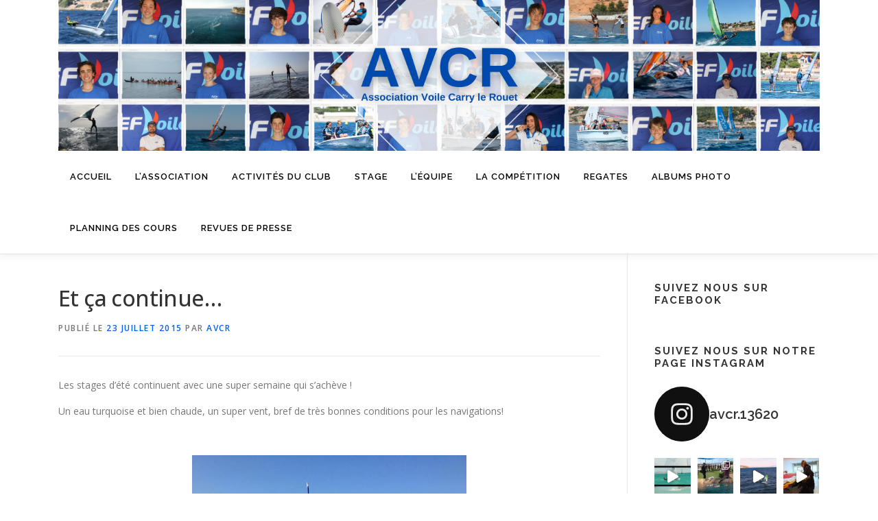

--- FILE ---
content_type: text/html; charset=UTF-8
request_url: https://www.avcr.fr/et-ca-continue/
body_size: 224487
content:
<!DOCTYPE html>
<html lang="fr-FR">
<head>
<meta charset="UTF-8">
<meta name="viewport" content="width=device-width, initial-scale=1">
<link rel="profile" href="http://gmpg.org/xfn/11">
<title>Et ça continue&#8230; &#8211; AVCR &#8211; Ecole de Voile &#8211; Carry-Le-Rouet</title>
<meta name='robots' content='max-image-preview:large' />
<link rel='dns-prefetch' href='//fonts.googleapis.com' />
<link rel="alternate" type="application/rss+xml" title="AVCR - Ecole de Voile - Carry-Le-Rouet &raquo; Flux" href="https://www.avcr.fr/feed/" />
<link rel="alternate" type="application/rss+xml" title="AVCR - Ecole de Voile - Carry-Le-Rouet &raquo; Flux des commentaires" href="https://www.avcr.fr/comments/feed/" />
<link rel="alternate" title="oEmbed (JSON)" type="application/json+oembed" href="https://www.avcr.fr/wp-json/oembed/1.0/embed?url=https%3A%2F%2Fwww.avcr.fr%2Fet-ca-continue%2F" />
<link rel="alternate" title="oEmbed (XML)" type="text/xml+oembed" href="https://www.avcr.fr/wp-json/oembed/1.0/embed?url=https%3A%2F%2Fwww.avcr.fr%2Fet-ca-continue%2F&#038;format=xml" />
<style id='wp-img-auto-sizes-contain-inline-css' type='text/css'>
img:is([sizes=auto i],[sizes^="auto," i]){contain-intrinsic-size:3000px 1500px}
/*# sourceURL=wp-img-auto-sizes-contain-inline-css */
</style>
<link rel='stylesheet' id='twb-open-sans-css' href='https://fonts.googleapis.com/css?family=Open+Sans%3A300%2C400%2C500%2C600%2C700%2C800&#038;display=swap&#038;ver=6.9' type='text/css' media='all' />
<link rel='stylesheet' id='twbbwg-global-css' href='https://www.avcr.fr/wp-content/plugins/photo-gallery/booster/assets/css/global.css?ver=1.0.0' type='text/css' media='all' />
<link rel='stylesheet' id='sbi_styles-css' href='https://www.avcr.fr/wp-content/plugins/instagram-feed/css/sbi-styles.min.css?ver=6.6.1' type='text/css' media='all' />
<style id='wp-emoji-styles-inline-css' type='text/css'>

	img.wp-smiley, img.emoji {
		display: inline !important;
		border: none !important;
		box-shadow: none !important;
		height: 1em !important;
		width: 1em !important;
		margin: 0 0.07em !important;
		vertical-align: -0.1em !important;
		background: none !important;
		padding: 0 !important;
	}
/*# sourceURL=wp-emoji-styles-inline-css */
</style>
<style id='wp-block-library-inline-css' type='text/css'>
:root{--wp-block-synced-color:#7a00df;--wp-block-synced-color--rgb:122,0,223;--wp-bound-block-color:var(--wp-block-synced-color);--wp-editor-canvas-background:#ddd;--wp-admin-theme-color:#007cba;--wp-admin-theme-color--rgb:0,124,186;--wp-admin-theme-color-darker-10:#006ba1;--wp-admin-theme-color-darker-10--rgb:0,107,160.5;--wp-admin-theme-color-darker-20:#005a87;--wp-admin-theme-color-darker-20--rgb:0,90,135;--wp-admin-border-width-focus:2px}@media (min-resolution:192dpi){:root{--wp-admin-border-width-focus:1.5px}}.wp-element-button{cursor:pointer}:root .has-very-light-gray-background-color{background-color:#eee}:root .has-very-dark-gray-background-color{background-color:#313131}:root .has-very-light-gray-color{color:#eee}:root .has-very-dark-gray-color{color:#313131}:root .has-vivid-green-cyan-to-vivid-cyan-blue-gradient-background{background:linear-gradient(135deg,#00d084,#0693e3)}:root .has-purple-crush-gradient-background{background:linear-gradient(135deg,#34e2e4,#4721fb 50%,#ab1dfe)}:root .has-hazy-dawn-gradient-background{background:linear-gradient(135deg,#faaca8,#dad0ec)}:root .has-subdued-olive-gradient-background{background:linear-gradient(135deg,#fafae1,#67a671)}:root .has-atomic-cream-gradient-background{background:linear-gradient(135deg,#fdd79a,#004a59)}:root .has-nightshade-gradient-background{background:linear-gradient(135deg,#330968,#31cdcf)}:root .has-midnight-gradient-background{background:linear-gradient(135deg,#020381,#2874fc)}:root{--wp--preset--font-size--normal:16px;--wp--preset--font-size--huge:42px}.has-regular-font-size{font-size:1em}.has-larger-font-size{font-size:2.625em}.has-normal-font-size{font-size:var(--wp--preset--font-size--normal)}.has-huge-font-size{font-size:var(--wp--preset--font-size--huge)}.has-text-align-center{text-align:center}.has-text-align-left{text-align:left}.has-text-align-right{text-align:right}.has-fit-text{white-space:nowrap!important}#end-resizable-editor-section{display:none}.aligncenter{clear:both}.items-justified-left{justify-content:flex-start}.items-justified-center{justify-content:center}.items-justified-right{justify-content:flex-end}.items-justified-space-between{justify-content:space-between}.screen-reader-text{border:0;clip-path:inset(50%);height:1px;margin:-1px;overflow:hidden;padding:0;position:absolute;width:1px;word-wrap:normal!important}.screen-reader-text:focus{background-color:#ddd;clip-path:none;color:#444;display:block;font-size:1em;height:auto;left:5px;line-height:normal;padding:15px 23px 14px;text-decoration:none;top:5px;width:auto;z-index:100000}html :where(.has-border-color){border-style:solid}html :where([style*=border-top-color]){border-top-style:solid}html :where([style*=border-right-color]){border-right-style:solid}html :where([style*=border-bottom-color]){border-bottom-style:solid}html :where([style*=border-left-color]){border-left-style:solid}html :where([style*=border-width]){border-style:solid}html :where([style*=border-top-width]){border-top-style:solid}html :where([style*=border-right-width]){border-right-style:solid}html :where([style*=border-bottom-width]){border-bottom-style:solid}html :where([style*=border-left-width]){border-left-style:solid}html :where(img[class*=wp-image-]){height:auto;max-width:100%}:where(figure){margin:0 0 1em}html :where(.is-position-sticky){--wp-admin--admin-bar--position-offset:var(--wp-admin--admin-bar--height,0px)}@media screen and (max-width:600px){html :where(.is-position-sticky){--wp-admin--admin-bar--position-offset:0px}}

/*# sourceURL=wp-block-library-inline-css */
</style><style id='global-styles-inline-css' type='text/css'>
:root{--wp--preset--aspect-ratio--square: 1;--wp--preset--aspect-ratio--4-3: 4/3;--wp--preset--aspect-ratio--3-4: 3/4;--wp--preset--aspect-ratio--3-2: 3/2;--wp--preset--aspect-ratio--2-3: 2/3;--wp--preset--aspect-ratio--16-9: 16/9;--wp--preset--aspect-ratio--9-16: 9/16;--wp--preset--color--black: #000000;--wp--preset--color--cyan-bluish-gray: #abb8c3;--wp--preset--color--white: #ffffff;--wp--preset--color--pale-pink: #f78da7;--wp--preset--color--vivid-red: #cf2e2e;--wp--preset--color--luminous-vivid-orange: #ff6900;--wp--preset--color--luminous-vivid-amber: #fcb900;--wp--preset--color--light-green-cyan: #7bdcb5;--wp--preset--color--vivid-green-cyan: #00d084;--wp--preset--color--pale-cyan-blue: #8ed1fc;--wp--preset--color--vivid-cyan-blue: #0693e3;--wp--preset--color--vivid-purple: #9b51e0;--wp--preset--gradient--vivid-cyan-blue-to-vivid-purple: linear-gradient(135deg,rgb(6,147,227) 0%,rgb(155,81,224) 100%);--wp--preset--gradient--light-green-cyan-to-vivid-green-cyan: linear-gradient(135deg,rgb(122,220,180) 0%,rgb(0,208,130) 100%);--wp--preset--gradient--luminous-vivid-amber-to-luminous-vivid-orange: linear-gradient(135deg,rgb(252,185,0) 0%,rgb(255,105,0) 100%);--wp--preset--gradient--luminous-vivid-orange-to-vivid-red: linear-gradient(135deg,rgb(255,105,0) 0%,rgb(207,46,46) 100%);--wp--preset--gradient--very-light-gray-to-cyan-bluish-gray: linear-gradient(135deg,rgb(238,238,238) 0%,rgb(169,184,195) 100%);--wp--preset--gradient--cool-to-warm-spectrum: linear-gradient(135deg,rgb(74,234,220) 0%,rgb(151,120,209) 20%,rgb(207,42,186) 40%,rgb(238,44,130) 60%,rgb(251,105,98) 80%,rgb(254,248,76) 100%);--wp--preset--gradient--blush-light-purple: linear-gradient(135deg,rgb(255,206,236) 0%,rgb(152,150,240) 100%);--wp--preset--gradient--blush-bordeaux: linear-gradient(135deg,rgb(254,205,165) 0%,rgb(254,45,45) 50%,rgb(107,0,62) 100%);--wp--preset--gradient--luminous-dusk: linear-gradient(135deg,rgb(255,203,112) 0%,rgb(199,81,192) 50%,rgb(65,88,208) 100%);--wp--preset--gradient--pale-ocean: linear-gradient(135deg,rgb(255,245,203) 0%,rgb(182,227,212) 50%,rgb(51,167,181) 100%);--wp--preset--gradient--electric-grass: linear-gradient(135deg,rgb(202,248,128) 0%,rgb(113,206,126) 100%);--wp--preset--gradient--midnight: linear-gradient(135deg,rgb(2,3,129) 0%,rgb(40,116,252) 100%);--wp--preset--font-size--small: 13px;--wp--preset--font-size--medium: 20px;--wp--preset--font-size--large: 36px;--wp--preset--font-size--x-large: 42px;--wp--preset--spacing--20: 0.44rem;--wp--preset--spacing--30: 0.67rem;--wp--preset--spacing--40: 1rem;--wp--preset--spacing--50: 1.5rem;--wp--preset--spacing--60: 2.25rem;--wp--preset--spacing--70: 3.38rem;--wp--preset--spacing--80: 5.06rem;--wp--preset--shadow--natural: 6px 6px 9px rgba(0, 0, 0, 0.2);--wp--preset--shadow--deep: 12px 12px 50px rgba(0, 0, 0, 0.4);--wp--preset--shadow--sharp: 6px 6px 0px rgba(0, 0, 0, 0.2);--wp--preset--shadow--outlined: 6px 6px 0px -3px rgb(255, 255, 255), 6px 6px rgb(0, 0, 0);--wp--preset--shadow--crisp: 6px 6px 0px rgb(0, 0, 0);}:where(.is-layout-flex){gap: 0.5em;}:where(.is-layout-grid){gap: 0.5em;}body .is-layout-flex{display: flex;}.is-layout-flex{flex-wrap: wrap;align-items: center;}.is-layout-flex > :is(*, div){margin: 0;}body .is-layout-grid{display: grid;}.is-layout-grid > :is(*, div){margin: 0;}:where(.wp-block-columns.is-layout-flex){gap: 2em;}:where(.wp-block-columns.is-layout-grid){gap: 2em;}:where(.wp-block-post-template.is-layout-flex){gap: 1.25em;}:where(.wp-block-post-template.is-layout-grid){gap: 1.25em;}.has-black-color{color: var(--wp--preset--color--black) !important;}.has-cyan-bluish-gray-color{color: var(--wp--preset--color--cyan-bluish-gray) !important;}.has-white-color{color: var(--wp--preset--color--white) !important;}.has-pale-pink-color{color: var(--wp--preset--color--pale-pink) !important;}.has-vivid-red-color{color: var(--wp--preset--color--vivid-red) !important;}.has-luminous-vivid-orange-color{color: var(--wp--preset--color--luminous-vivid-orange) !important;}.has-luminous-vivid-amber-color{color: var(--wp--preset--color--luminous-vivid-amber) !important;}.has-light-green-cyan-color{color: var(--wp--preset--color--light-green-cyan) !important;}.has-vivid-green-cyan-color{color: var(--wp--preset--color--vivid-green-cyan) !important;}.has-pale-cyan-blue-color{color: var(--wp--preset--color--pale-cyan-blue) !important;}.has-vivid-cyan-blue-color{color: var(--wp--preset--color--vivid-cyan-blue) !important;}.has-vivid-purple-color{color: var(--wp--preset--color--vivid-purple) !important;}.has-black-background-color{background-color: var(--wp--preset--color--black) !important;}.has-cyan-bluish-gray-background-color{background-color: var(--wp--preset--color--cyan-bluish-gray) !important;}.has-white-background-color{background-color: var(--wp--preset--color--white) !important;}.has-pale-pink-background-color{background-color: var(--wp--preset--color--pale-pink) !important;}.has-vivid-red-background-color{background-color: var(--wp--preset--color--vivid-red) !important;}.has-luminous-vivid-orange-background-color{background-color: var(--wp--preset--color--luminous-vivid-orange) !important;}.has-luminous-vivid-amber-background-color{background-color: var(--wp--preset--color--luminous-vivid-amber) !important;}.has-light-green-cyan-background-color{background-color: var(--wp--preset--color--light-green-cyan) !important;}.has-vivid-green-cyan-background-color{background-color: var(--wp--preset--color--vivid-green-cyan) !important;}.has-pale-cyan-blue-background-color{background-color: var(--wp--preset--color--pale-cyan-blue) !important;}.has-vivid-cyan-blue-background-color{background-color: var(--wp--preset--color--vivid-cyan-blue) !important;}.has-vivid-purple-background-color{background-color: var(--wp--preset--color--vivid-purple) !important;}.has-black-border-color{border-color: var(--wp--preset--color--black) !important;}.has-cyan-bluish-gray-border-color{border-color: var(--wp--preset--color--cyan-bluish-gray) !important;}.has-white-border-color{border-color: var(--wp--preset--color--white) !important;}.has-pale-pink-border-color{border-color: var(--wp--preset--color--pale-pink) !important;}.has-vivid-red-border-color{border-color: var(--wp--preset--color--vivid-red) !important;}.has-luminous-vivid-orange-border-color{border-color: var(--wp--preset--color--luminous-vivid-orange) !important;}.has-luminous-vivid-amber-border-color{border-color: var(--wp--preset--color--luminous-vivid-amber) !important;}.has-light-green-cyan-border-color{border-color: var(--wp--preset--color--light-green-cyan) !important;}.has-vivid-green-cyan-border-color{border-color: var(--wp--preset--color--vivid-green-cyan) !important;}.has-pale-cyan-blue-border-color{border-color: var(--wp--preset--color--pale-cyan-blue) !important;}.has-vivid-cyan-blue-border-color{border-color: var(--wp--preset--color--vivid-cyan-blue) !important;}.has-vivid-purple-border-color{border-color: var(--wp--preset--color--vivid-purple) !important;}.has-vivid-cyan-blue-to-vivid-purple-gradient-background{background: var(--wp--preset--gradient--vivid-cyan-blue-to-vivid-purple) !important;}.has-light-green-cyan-to-vivid-green-cyan-gradient-background{background: var(--wp--preset--gradient--light-green-cyan-to-vivid-green-cyan) !important;}.has-luminous-vivid-amber-to-luminous-vivid-orange-gradient-background{background: var(--wp--preset--gradient--luminous-vivid-amber-to-luminous-vivid-orange) !important;}.has-luminous-vivid-orange-to-vivid-red-gradient-background{background: var(--wp--preset--gradient--luminous-vivid-orange-to-vivid-red) !important;}.has-very-light-gray-to-cyan-bluish-gray-gradient-background{background: var(--wp--preset--gradient--very-light-gray-to-cyan-bluish-gray) !important;}.has-cool-to-warm-spectrum-gradient-background{background: var(--wp--preset--gradient--cool-to-warm-spectrum) !important;}.has-blush-light-purple-gradient-background{background: var(--wp--preset--gradient--blush-light-purple) !important;}.has-blush-bordeaux-gradient-background{background: var(--wp--preset--gradient--blush-bordeaux) !important;}.has-luminous-dusk-gradient-background{background: var(--wp--preset--gradient--luminous-dusk) !important;}.has-pale-ocean-gradient-background{background: var(--wp--preset--gradient--pale-ocean) !important;}.has-electric-grass-gradient-background{background: var(--wp--preset--gradient--electric-grass) !important;}.has-midnight-gradient-background{background: var(--wp--preset--gradient--midnight) !important;}.has-small-font-size{font-size: var(--wp--preset--font-size--small) !important;}.has-medium-font-size{font-size: var(--wp--preset--font-size--medium) !important;}.has-large-font-size{font-size: var(--wp--preset--font-size--large) !important;}.has-x-large-font-size{font-size: var(--wp--preset--font-size--x-large) !important;}
/*# sourceURL=global-styles-inline-css */
</style>

<style id='classic-theme-styles-inline-css' type='text/css'>
/*! This file is auto-generated */
.wp-block-button__link{color:#fff;background-color:#32373c;border-radius:9999px;box-shadow:none;text-decoration:none;padding:calc(.667em + 2px) calc(1.333em + 2px);font-size:1.125em}.wp-block-file__button{background:#32373c;color:#fff;text-decoration:none}
/*# sourceURL=/wp-includes/css/classic-themes.min.css */
</style>
<style id='calendar-style-inline-css' type='text/css'>
    .calnk a:hover {
        background-position:0 0;
        text-decoration:none;  
        color:#000000;
        border-bottom:1px dotted #000000;
     }
    .calnk a:visited {
        text-decoration:none;
        color:#000000;
        border-bottom:1px dotted #000000;
    }
    .calnk a {
        text-decoration:none; 
        color:#000000; 
        border-bottom:1px dotted #000000;
    }
    .calnk a span { 
        display:none; 
    }
    .calnk a:hover span {
        color:#333333; 
        background:#F6F79B; 
        display:block;
        position:absolute; 
        margin-top:1px; 
        padding:5px; 
        width:150px; 
        z-index:100;
        line-height:1.2em;
    }
    .calendar-table {
        border:0 !important;
        width:100% !important;
        border-collapse:separate !important;
        border-spacing:2px !important;
    }
    .calendar-heading {
        height:25px;
        text-align:center;
        background-color:#E4EBE3;
    }
    .calendar-next {
        width:20%;
        text-align:center;
        border:none;
    }
    .calendar-prev {
        width:20%;
        text-align:center;
        border:none;
    }
    .calendar-month {
        width:60%;
        text-align:center;
        font-weight:bold;
        border:none;
    }
    .normal-day-heading {
        text-align:center;
        width:25px;
        height:25px;
        font-size:0.8em;
        border:1px solid #DFE6DE;
        background-color:#EBF2EA;
    }
    .weekend-heading {
        text-align:center;
        width:25px;
        height:25px;
        font-size:0.8em;
        border:1px solid #DFE6DE;
        background-color:#EBF2EA;
        color:#FF0000;
    }
    .day-with-date {
        vertical-align:text-top;
        text-align:left;
        width:60px;
        height:60px;
        border:1px solid #DFE6DE;
    }
    .no-events {

    }
    .day-without-date {
        width:60px;
        height:60px;
        border:1px solid #E9F0E8;
    }
    span.weekend {
        color:#FF0000;
    }
    .current-day {
        vertical-align:text-top;
        text-align:left;
        width:60px;
        height:60px;
        border:1px solid #BFBFBF;
        background-color:#E4EBE3;
    }
    span.event {
        font-size:0.75em;
    }
    .kjo-link {
        font-size:0.75em;
        text-align:center;
    }
    .calendar-date-switcher {
        height:25px;
        text-align:center;
        border:1px solid #D6DED5;
        background-color:#E4EBE3;
    }
    .calendar-date-switcher form {
        margin:2px;
    }
    .calendar-date-switcher input {
        border:1px #D6DED5 solid;
        margin:0;
    }
    .calendar-date-switcher input[type=submit] {
        padding:3px 10px;
    }
    .calendar-date-switcher select {
        border:1px #D6DED5 solid;
        margin:0;
    }
    .calnk a:hover span span.event-title {
        padding:0;
        text-align:center;
        font-weight:bold;
        font-size:1.2em;
        margin-left:0px;
    }
    .calnk a:hover span span.event-title-break {
        width:96%;
        text-align:center;
        height:1px;
        margin-top:5px;
        margin-right:2%;
        padding:0;
        background-color:#000000;
        margin-left:0px;
    }
    .calnk a:hover span span.event-content-break {
        width:96%;
        text-align:center;
        height:1px;
        margin-top:5px;
        margin-right:2%;
        padding:0;
        background-color:#000000;
        margin-left:0px;
    }
    .page-upcoming-events {
        font-size:80%;
    }
    .page-todays-events {
        font-size:80%;
    }
    .calendar-table table,tbody,tr,td {
        margin:0 !important;
        padding:0 !important;
    }
    table.calendar-table {
        margin-bottom:5px !important;
    }
    .cat-key {
        width:100%;
        margin-top:30px;
        padding:5px;
        border:0 !important;
    }
    .cal-separate {
       border:0 !important;
       margin-top:10px;
    }
    table.cat-key {
       margin-top:5px !important;
       border:1px solid #DFE6DE !important;
       border-collapse:separate !important;
       border-spacing:4px !important;
       margin-left:2px !important;
       width:99.5% !important;
       margin-bottom:5px !important;
    }
    .minical-day {
       background-color:#F6F79B;
    }
    .cat-key td {
       border:0 !important;
    }
/*# sourceURL=calendar-style-inline-css */
</style>
<link rel='stylesheet' id='contact-form-7-css' href='https://www.avcr.fr/wp-content/plugins/contact-form-7/includes/css/styles.css?ver=5.5.6' type='text/css' media='all' />
<link rel='stylesheet' id='bwg_fonts-css' href='https://www.avcr.fr/wp-content/plugins/photo-gallery/css/bwg-fonts/fonts.css?ver=0.0.1' type='text/css' media='all' />
<link rel='stylesheet' id='sumoselect-css' href='https://www.avcr.fr/wp-content/plugins/photo-gallery/css/sumoselect.min.css?ver=3.4.6' type='text/css' media='all' />
<link rel='stylesheet' id='mCustomScrollbar-css' href='https://www.avcr.fr/wp-content/plugins/photo-gallery/css/jquery.mCustomScrollbar.min.css?ver=3.1.5' type='text/css' media='all' />
<link rel='stylesheet' id='bwg_frontend-css' href='https://www.avcr.fr/wp-content/plugins/photo-gallery/css/styles.min.css?ver=1.8.31' type='text/css' media='all' />
<link rel='stylesheet' id='onepress-fonts-css' href='https://fonts.googleapis.com/css?family=Raleway%3A400%2C500%2C600%2C700%2C300%2C100%2C800%2C900%7COpen+Sans%3A400%2C300%2C300italic%2C400italic%2C600%2C600italic%2C700%2C700italic&#038;subset=latin%2Clatin-ext&#038;display=swap&#038;ver=2.3.11' type='text/css' media='all' />
<link rel='stylesheet' id='onepress-animate-css' href='https://www.avcr.fr/wp-content/themes/onepress/assets/css/animate.min.css?ver=2.3.11' type='text/css' media='all' />
<link rel='stylesheet' id='onepress-fa-css' href='https://www.avcr.fr/wp-content/themes/onepress/assets/fontawesome-v6/css/all.min.css?ver=6.5.1' type='text/css' media='all' />
<link rel='stylesheet' id='onepress-fa-shims-css' href='https://www.avcr.fr/wp-content/themes/onepress/assets/fontawesome-v6/css/v4-shims.min.css?ver=6.5.1' type='text/css' media='all' />
<link rel='stylesheet' id='onepress-bootstrap-css' href='https://www.avcr.fr/wp-content/themes/onepress/assets/css/bootstrap.min.css?ver=2.3.11' type='text/css' media='all' />
<link rel='stylesheet' id='onepress-style-css' href='https://www.avcr.fr/wp-content/themes/onepress/style.css?ver=6.9' type='text/css' media='all' />
<style id='onepress-style-inline-css' type='text/css'>
#main .video-section section.hero-slideshow-wrapper{background:transparent}.hero-slideshow-wrapper:after{position:absolute;top:0px;left:0px;width:100%;height:100%;background-color:rgba(0,0,0,0.3);display:block;content:""}#parallax-hero .jarallax-container .parallax-bg:before{background-color:rgba(0,0,0,0.3)}.body-desktop .parallax-hero .hero-slideshow-wrapper:after{display:none!important}#parallax-hero>.parallax-bg::before{background-color:rgba(0,0,0,0.3);opacity:1}.body-desktop .parallax-hero .hero-slideshow-wrapper:after{display:none!important}a,.screen-reader-text:hover,.screen-reader-text:active,.screen-reader-text:focus,.header-social a,.onepress-menu a:hover,.onepress-menu ul li a:hover,.onepress-menu li.onepress-current-item>a,.onepress-menu ul li.current-menu-item>a,.onepress-menu>li a.menu-actived,.onepress-menu.onepress-menu-mobile li.onepress-current-item>a,.site-footer a,.site-footer .footer-social a:hover,.site-footer .btt a:hover,.highlight,#comments .comment .comment-wrapper .comment-meta .comment-time:hover,#comments .comment .comment-wrapper .comment-meta .comment-reply-link:hover,#comments .comment .comment-wrapper .comment-meta .comment-edit-link:hover,.btn-theme-primary-outline,.sidebar .widget a:hover,.section-services .service-item .service-image i,.counter_item .counter__number,.team-member .member-thumb .member-profile a:hover,.icon-background-default{color:#0262f2}input[type="reset"],input[type="submit"],input[type="submit"],input[type="reset"]:hover,input[type="submit"]:hover,input[type="submit"]:hover .nav-links a:hover,.btn-theme-primary,.btn-theme-primary-outline:hover,.section-testimonials .card-theme-primary,.woocommerce #respond input#submit,.woocommerce a.button,.woocommerce button.button,.woocommerce input.button,.woocommerce button.button.alt,.pirate-forms-submit-button,.pirate-forms-submit-button:hover,input[type="reset"],input[type="submit"],input[type="submit"],.pirate-forms-submit-button,.contact-form div.wpforms-container-full .wpforms-form .wpforms-submit,.contact-form div.wpforms-container-full .wpforms-form .wpforms-submit:hover,.nav-links a:hover,.nav-links a.current,.nav-links .page-numbers:hover,.nav-links .page-numbers.current{background:#0262f2}.btn-theme-primary-outline,.btn-theme-primary-outline:hover,.pricing__item:hover,.section-testimonials .card-theme-primary,.entry-content blockquote{border-color:#0262f2}.site-header,.is-transparent .site-header.header-fixed{background:#ffffff;border-bottom:0px none}.onepress-menu>li>a{color:#000000}.onepress-menu>li>a:hover,.onepress-menu>li.onepress-current-item>a{color:#2361dd;-webkit-transition:all 0.5s ease-in-out;-moz-transition:all 0.5s ease-in-out;-o-transition:all 0.5s ease-in-out;transition:all 0.5s ease-in-out}.site-footer{background-color:#1e73be}.site-footer .footer-connect .follow-heading,.site-footer .footer-social a{color:rgba(255,255,255,0.9)}.site-footer .site-info,.site-footer .btt a{background-color:#1e73be}.site-footer .site-info{color:rgba(255,255,255,0.7)}.site-footer .btt a,.site-footer .site-info a{color:rgba(255,255,255,0.9)}#footer-widgets{}.gallery-carousel .g-item{padding:0px 10px}.gallery-carousel-wrap{margin-left:-10px;margin-right:-10px}.gallery-grid .g-item,.gallery-masonry .g-item .inner{padding:10px}.gallery-grid-wrap,.gallery-masonry-wrap{margin-left:-10px;margin-right:-10px}.gallery-justified-wrap{margin-left:-20px;margin-right:-20px}
/*# sourceURL=onepress-style-inline-css */
</style>
<link rel='stylesheet' id='onepress-gallery-lightgallery-css' href='https://www.avcr.fr/wp-content/themes/onepress/assets/css/lightgallery.css?ver=6.9' type='text/css' media='all' />
<script type="text/javascript" src="https://www.avcr.fr/wp-includes/js/jquery/jquery.min.js?ver=3.7.1" id="jquery-core-js"></script>
<script type="text/javascript" src="https://www.avcr.fr/wp-includes/js/jquery/jquery-migrate.min.js?ver=3.4.1" id="jquery-migrate-js"></script>
<script type="text/javascript" src="https://www.avcr.fr/wp-content/plugins/photo-gallery/booster/assets/js/circle-progress.js?ver=1.2.2" id="twbbwg-circle-js"></script>
<script type="text/javascript" id="twbbwg-global-js-extra">
/* <![CDATA[ */
var twb = {"nonce":"e533c95ae9","ajax_url":"https://www.avcr.fr/wp-admin/admin-ajax.php","plugin_url":"https://www.avcr.fr/wp-content/plugins/photo-gallery/booster","href":"https://www.avcr.fr/wp-admin/admin.php?page=twbbwg_photo-gallery"};
var twb = {"nonce":"e533c95ae9","ajax_url":"https://www.avcr.fr/wp-admin/admin-ajax.php","plugin_url":"https://www.avcr.fr/wp-content/plugins/photo-gallery/booster","href":"https://www.avcr.fr/wp-admin/admin.php?page=twbbwg_photo-gallery"};
//# sourceURL=twbbwg-global-js-extra
/* ]]> */
</script>
<script type="text/javascript" src="https://www.avcr.fr/wp-content/plugins/photo-gallery/booster/assets/js/global.js?ver=1.0.0" id="twbbwg-global-js"></script>
<script type="text/javascript" src="https://www.avcr.fr/wp-content/plugins/photo-gallery/js/jquery.sumoselect.min.js?ver=3.4.6" id="sumoselect-js"></script>
<script type="text/javascript" src="https://www.avcr.fr/wp-content/plugins/photo-gallery/js/tocca.min.js?ver=2.0.9" id="bwg_mobile-js"></script>
<script type="text/javascript" src="https://www.avcr.fr/wp-content/plugins/photo-gallery/js/jquery.mCustomScrollbar.concat.min.js?ver=3.1.5" id="mCustomScrollbar-js"></script>
<script type="text/javascript" src="https://www.avcr.fr/wp-content/plugins/photo-gallery/js/jquery.fullscreen.min.js?ver=0.6.0" id="jquery-fullscreen-js"></script>
<script type="text/javascript" id="bwg_frontend-js-extra">
/* <![CDATA[ */
var bwg_objectsL10n = {"bwg_field_required":"field is required.","bwg_mail_validation":"This is not a valid email address.","bwg_search_result":"There are no images matching your search.","bwg_select_tag":"Select Tag","bwg_order_by":"Order By","bwg_search":"Search","bwg_show_ecommerce":"Show Ecommerce","bwg_hide_ecommerce":"Hide Ecommerce","bwg_show_comments":"Show Comments","bwg_hide_comments":"Hide Comments","bwg_restore":"Restore","bwg_maximize":"Maximize","bwg_fullscreen":"Fullscreen","bwg_exit_fullscreen":"Exit Fullscreen","bwg_search_tag":"SEARCH...","bwg_tag_no_match":"No tags found","bwg_all_tags_selected":"All tags selected","bwg_tags_selected":"tags selected","play":"Play","pause":"Pause","is_pro":"","bwg_play":"Play","bwg_pause":"Pause","bwg_hide_info":"Hide info","bwg_show_info":"Show info","bwg_hide_rating":"Hide rating","bwg_show_rating":"Show rating","ok":"Ok","cancel":"Cancel","select_all":"Select all","lazy_load":"0","lazy_loader":"https://www.avcr.fr/wp-content/plugins/photo-gallery/images/ajax_loader.png","front_ajax":"0","bwg_tag_see_all":"see all tags","bwg_tag_see_less":"see less tags"};
//# sourceURL=bwg_frontend-js-extra
/* ]]> */
</script>
<script type="text/javascript" src="https://www.avcr.fr/wp-content/plugins/photo-gallery/js/scripts.min.js?ver=1.8.31" id="bwg_frontend-js"></script>
<link rel="https://api.w.org/" href="https://www.avcr.fr/wp-json/" /><link rel="alternate" title="JSON" type="application/json" href="https://www.avcr.fr/wp-json/wp/v2/posts/2379" /><link rel="EditURI" type="application/rsd+xml" title="RSD" href="https://www.avcr.fr/xmlrpc.php?rsd" />
<meta name="generator" content="WordPress 6.9" />
<link rel="canonical" href="https://www.avcr.fr/et-ca-continue/" />
<link rel='shortlink' href='https://www.avcr.fr/?p=2379' />
<link rel="icon" href="https://www.avcr.fr/wp-content/uploads/2017/02/cropped-avcr-1-32x32.png" sizes="32x32" />
<link rel="icon" href="https://www.avcr.fr/wp-content/uploads/2017/02/cropped-avcr-1-192x192.png" sizes="192x192" />
<link rel="apple-touch-icon" href="https://www.avcr.fr/wp-content/uploads/2017/02/cropped-avcr-1-180x180.png" />
<meta name="msapplication-TileImage" content="https://www.avcr.fr/wp-content/uploads/2017/02/cropped-avcr-1-270x270.png" />
</head>

<body class="wp-singular post-template-default single single-post postid-2379 single-format-standard wp-custom-logo wp-theme-onepress group-blog">
<div id="page" class="hfeed site">
	<a class="skip-link screen-reader-text" href="#content">Aller au contenu</a>
	<div id="header-section" class="h-on-top no-transparent">		<header id="masthead" class="site-header header-contained no-sticky no-scroll no-t h-on-top" role="banner">
			<div class="container">
				<div class="site-branding">
				<div class="site-brand-inner has-logo-img no-desc"><div class="site-logo-div"><a href="https://www.avcr.fr/" class="custom-logo-link  no-t-logo" rel="home"><img width="1527" height="303" src="https://www.avcr.fr/wp-content/uploads/2021/06/cropped-9.png" class="custom-logo" alt="AVCR &#8211; Ecole de Voile &#8211; Carry-Le-Rouet" /></a></div></div>				</div>
				<div class="header-right-wrapper">
					<a href="#0" id="nav-toggle">Menu<span></span></a>
					<nav id="site-navigation" class="main-navigation" role="navigation">
						<ul class="onepress-menu">
							<li id="menu-item-49" class="menu-item menu-item-type-custom menu-item-object-custom menu-item-home menu-item-has-children menu-item-49"><a href="http://www.avcr.fr/">Accueil</a>
<ul class="sub-menu">
	<li id="menu-item-131" class="menu-item menu-item-type-post_type menu-item-object-page menu-item-131"><a href="https://www.avcr.fr/accueil/lavcr-un-club-de-voile/">L’AVCR, au cœur des calanques</a></li>
	<li id="menu-item-130" class="menu-item menu-item-type-post_type menu-item-object-page menu-item-130"><a href="https://www.avcr.fr/accueil/lavcr-une-ecole-de-voile/">L’AVCR, activités variées</a></li>
	<li id="menu-item-3355" class="menu-item menu-item-type-post_type menu-item-object-page menu-item-3355"><a href="https://www.avcr.fr/horaires/">Horaires</a></li>
	<li id="menu-item-3354" class="menu-item menu-item-type-post_type menu-item-object-page menu-item-3354"><a href="https://www.avcr.fr/contact/">Contact</a></li>
	<li id="menu-item-3357" class="menu-item menu-item-type-post_type menu-item-object-page menu-item-3357"><a href="https://www.avcr.fr/plan-dacces/">Plan d’accès</a></li>
	<li id="menu-item-3336" class="menu-item menu-item-type-post_type menu-item-object-page menu-item-3336"><a href="https://www.avcr.fr/meteorologie/">Météo</a></li>
</ul>
</li>
<li id="menu-item-220" class="menu-item menu-item-type-custom menu-item-object-custom menu-item-has-children menu-item-220"><a href="#">L&rsquo;Association</a>
<ul class="sub-menu">
	<li id="menu-item-149" class="menu-item menu-item-type-post_type menu-item-object-page menu-item-149"><a href="https://www.avcr.fr/lassociation/historique/">Historique</a></li>
	<li id="menu-item-461" class="menu-item menu-item-type-post_type menu-item-object-page menu-item-461"><a href="https://www.avcr.fr/reglement-interieur/">Règlement intérieur</a></li>
	<li id="menu-item-146" class="menu-item menu-item-type-post_type menu-item-object-page menu-item-146"><a href="https://www.avcr.fr/lassociation/la-base-nautique/">La base nautique</a></li>
	<li id="menu-item-145" class="menu-item menu-item-type-post_type menu-item-object-page menu-item-145"><a href="https://www.avcr.fr/lassociation/le-materiel/">Le matériel</a></li>
	<li id="menu-item-872" class="menu-item menu-item-type-post_type menu-item-object-page menu-item-872"><a href="https://www.avcr.fr/nos-partenaires/">Nos partenaires</a></li>
</ul>
</li>
<li id="menu-item-221" class="menu-item menu-item-type-custom menu-item-object-custom menu-item-has-children menu-item-221"><a href="#">Activités du Club</a>
<ul class="sub-menu">
	<li id="menu-item-97" class="menu-item menu-item-type-post_type menu-item-object-page menu-item-97"><a href="https://www.avcr.fr/activites-du-club/voile-perfectionnement/">Voile à l’année</a></li>
	<li id="menu-item-477" class="menu-item menu-item-type-post_type menu-item-object-page menu-item-477"><a href="https://www.avcr.fr/voile-scolaire/">Voile scolaire</a></li>
	<li id="menu-item-486" class="menu-item menu-item-type-post_type menu-item-object-page menu-item-486"><a href="https://www.avcr.fr/cours-particulier/">COURS PARTICULIERS</a></li>
	<li id="menu-item-482" class="menu-item menu-item-type-post_type menu-item-object-page menu-item-482"><a href="https://www.avcr.fr/location/">LOCATION</a></li>
	<li id="menu-item-3359" class="menu-item menu-item-type-post_type menu-item-object-page menu-item-3359"><a href="https://www.avcr.fr/foire-a-questions/">FAQ</a></li>
</ul>
</li>
<li id="menu-item-6236" class="menu-item menu-item-type-custom menu-item-object-custom menu-item-home menu-item-6236"><a href="http://www.avcr.fr/">Stage</a></li>
<li id="menu-item-144" class="menu-item menu-item-type-post_type menu-item-object-page menu-item-144"><a href="https://www.avcr.fr/lassociation/lencadrement/">L’équipe</a></li>
<li id="menu-item-331" class="menu-item menu-item-type-post_type menu-item-object-page menu-item-has-children menu-item-331"><a href="https://www.avcr.fr/la-competition/">La compétition</a>
<ul class="sub-menu">
	<li id="menu-item-360" class="menu-item menu-item-type-taxonomy menu-item-object-category menu-item-360"><a href="https://www.avcr.fr/category/lacompetition/loptimist/">L&rsquo;optimist</a></li>
	<li id="menu-item-353" class="menu-item menu-item-type-taxonomy menu-item-object-category menu-item-353"><a href="https://www.avcr.fr/category/lacompetition/lelaser/">Le laser</a></li>
	<li id="menu-item-361" class="menu-item menu-item-type-taxonomy menu-item-object-category menu-item-361"><a href="https://www.avcr.fr/category/lacompetition/laplancheavoile/">La planche à voile</a></li>
	<li id="menu-item-5363" class="menu-item menu-item-type-taxonomy menu-item-object-category menu-item-5363"><a href="https://www.avcr.fr/category/lacompetition/wingfoil/">WingFoil</a></li>
	<li id="menu-item-5365" class="menu-item menu-item-type-taxonomy menu-item-object-category menu-item-5365"><a href="https://www.avcr.fr/category/lacompetition/windfoil/">WindFoil</a></li>
	<li id="menu-item-5364" class="menu-item menu-item-type-taxonomy menu-item-object-category menu-item-5364"><a href="https://www.avcr.fr/category/lacompetition/lhabitable/">L&rsquo;habitable</a></li>
	<li id="menu-item-2620" class="menu-item menu-item-type-taxonomy menu-item-object-category menu-item-2620"><a href="https://www.avcr.fr/category/lacompetition/le-420/">Le 420</a></li>
	<li id="menu-item-2668" class="menu-item menu-item-type-taxonomy menu-item-object-category menu-item-2668"><a href="https://www.avcr.fr/category/lacompetition/le-match-race/">Le match race</a></li>
	<li id="menu-item-1996" class="menu-item menu-item-type-taxonomy menu-item-object-category menu-item-1996"><a href="https://www.avcr.fr/category/lacompetition/le-catamaran/">Le catamaran</a></li>
	<li id="menu-item-493" class="menu-item menu-item-type-taxonomy menu-item-object-category menu-item-493"><a href="https://www.avcr.fr/category/lacompetition/noschampions/">Nos champions</a></li>
	<li id="menu-item-529" class="menu-item menu-item-type-taxonomy menu-item-object-category menu-item-529"><a href="https://www.avcr.fr/category/lacompetition/lesresultats/">Les résultats</a></li>
</ul>
</li>
<li id="menu-item-4318" class="menu-item menu-item-type-post_type menu-item-object-page menu-item-has-children menu-item-4318"><a href="https://www.avcr.fr/regates/">Regates</a>
<ul class="sub-menu">
	<li id="menu-item-4320" class="menu-item menu-item-type-post_type menu-item-object-page menu-item-4320"><a href="https://www.avcr.fr/regates/miniwish/">Miniwish</a></li>
	<li id="menu-item-4319" class="menu-item menu-item-type-post_type menu-item-object-page menu-item-4319"><a href="https://www.avcr.fr/regates/criterium-optimist-inter-series/">Critérium Optimist / Inter séries</a></li>
</ul>
</li>
<li id="menu-item-465" class="menu-item menu-item-type-post_type menu-item-object-page menu-item-465"><a href="https://www.avcr.fr/albums-photo/">Albums Photo</a></li>
<li id="menu-item-5716" class="menu-item menu-item-type-post_type menu-item-object-page menu-item-5716"><a href="https://www.avcr.fr/planning-des-cours/">Planning des cours</a></li>
<li id="menu-item-730" class="menu-item menu-item-type-post_type menu-item-object-page menu-item-730"><a href="https://www.avcr.fr/revues-de-presse/">Revues de presse</a></li>
						</ul>
					</nav>
					
				</div>
			</div>
		</header>
		</div>
	<div id="content" class="site-content">

		
		<div id="content-inside" class="container right-sidebar">
			<div id="primary" class="content-area">
				<main id="main" class="site-main" role="main">

				
					<article id="post-2379" class="post-2379 post type-post status-publish format-standard has-post-thumbnail hentry category-test tag-52 tag-avcr tag-bic tag-carry tag-cat tag-catamaran tag-competition tag-departementale tag-deriveur tag-ensues tag-france tag-hobie tag-kayak tag-laser tag-location tag-meteo tag-optimist tag-paddle tag-pico tag-planche tag-rouet tag-sausset tag-stand tag-stand-up tag-up tag-veliplanchiste tag-vent tag-voile">
	<header class="entry-header">
		<h1 class="entry-title">Et ça continue&#8230;</h1>        		<div class="entry-meta">
			<span class="posted-on">Publié le <a href="https://www.avcr.fr/et-ca-continue/" rel="bookmark"><time class="entry-date published" datetime="2015-07-23T12:47:00+02:00">23 juillet 2015</time><time class="updated hide" datetime="2015-09-10T15:30:38+02:00">10 septembre 2015</time></a></span><span class="byline"> par <span class="author vcard"><a  rel="author" class="url fn n" href="https://www.avcr.fr/author/mariem/">AVCR</a></span></span>		</div>
        	</header>

    
	<div class="entry-content">
		<p>Les stages d&rsquo;été continuent avec une super semaine qui s&rsquo;achève !</p>
<p>Un eau turquoise et bien chaude, un super vent, bref de très bonnes conditions pour les navigations!</p>
<p>&nbsp;</p>
<p><img decoding="async" class="aligncenter" alt="" src="data:&lt;;base64,/9j/4AAQSkZJRgABAQEASABIAAD/[base64]/[base64]////4QCARXhpZgAATU0AKgAAAAgABQESAAMAAAABAAEAAAEaAAUAAAABAAAASgEbAAUAAAABAAAAUgEoAAMAAAABAAIAAIdpAAQAAAABAAAAWgAAAAAAAABIAAAAAQAAAEgAAAABAAKgAgAEAAAAAQAAAoqgAwAEAAAAAQAAAegAAAAA/[base64]/2wBDAAYEBQYFBAYGBQYHBwYIChAKCgkJChQODwwQFxQYGBcUFhYaHSUfGhsjHBYWICwgIyYnKSopGR8tMC0oMCUoKSj/2wBDAQcHBwoIChMKChMoGhYaKCgoKCgoKCgoKCgoKCgoKCgoKCgoKCgoKCgoKCgoKCgoKCgoKCgoKCgoKCgoKCgoKCj/wgARCAHoAooDASIAAhEBAxEB/8QAGwAAAgMBAQEAAAAAAAAAAAAAAAIBBAUGAwf/xAAZAQEBAQEBAQAAAAAAAAAAAAAAAQIDBAX/[base64]/7Y3s5NuhNdLKz05gQTABMRZMBQAgQEkBMAARRMAAAEDQQkkATARlaeX05a/NdLzLp08K2AQLJBJMEVJASjZ9uX0uLsgQSeVO9m6axBlIoskCSQLJATBBRy5xfF31vHN9uXRLXn6zV+l1mXnfLaLVrhE0tJrPpbiRz+ndsSbM4U/[base64]/HpLOdcgd8ms8KdaxySdF6GLQ6nz68cD26uhjryVrW0dTmDpffnrlI1l1nMPfz7cEWynTn5UNXNbuHoMefszS1/Kz4avpFrzzPJLtXHVD3npyrv7rnXilsqutmI8I95rwmw0tWbLS+B0/PcutcsHTnWLQeE+xm1fd4Nm3yfQfO+llaXN9DvPScvl6kPWtrKle5UK2z7WIxjRpalrP9faWlCdLqUvDK8stmzVyZqz13KZtnT5PvlGnVq3YTQ5uzZo7nKzL7WKXh6/Jb3OPTz+noPOl4dJuWuQ8+O+hu4NU9KC2OnPT9uZ0fX49XKvVOuNKfOWHIku19mpy9FepsZDFhZ8uPpSHPX89vH0JfKfQryZgEaZUit7zbGznc7cyel5ry/Vcifd8chgWGJYiQ8/TB8uHt632+f107WvyesdZ4eGPHYczmbKwlajXSaXB2U+rZvIZ1nbVuM8pfpGbg+Fmzm1bI1v2sZvn42fOPBLsWVkttZTsz6lVG9+/n8X9n49894vdc1WsbXDXNXexp46c16dTfl5+j2eQmXW1+Ux11b/z76x054/pp5GNrX6HlOmej5PQG86L+N05exndF28ueX7LOP6+t5cmL9Y8W9PPOq+XVTw/R+hYy+/p82xzWtR5eqD2PX83w2cv25aqHqu8qStmEaHrOlBrkbzWexCL5WklrWT1K1fQgo2PV0VPeCvPpy011M1kxu1Lt05efqNNecekADCL78njfTHMa2Oud0nF6a9G5U6efy0613pJ7LkfL5/q3repl897qvh6zoetnPrAoeF3W+Y+j8hk3n1mBp5PTl1FK30eenG8RY9OucbfqZVvRd58o+s+bq56HOpYWLK3hbSzHz7HJfY+d2nO9bW4a57d8uP59voVPYreH1UafQr15c96alTUprbt6zkxqNXJtDejhEzChMpA0A/k4ChPt473PpirV994jmOqvc+3NL5+PLv0TZmt6PIrb3OTp62vK3M5/v4dNrPpwsvy7cl3HKdznHL42zT9Xm89CjZ4evYtl7pyX19Pby9s/n+6q8up0WBvQuhmzZhUtbDs43SzLXr8+h5rHo8Pp5UPDyfSe3jJV5Gi0+wfO73n69Ft8d9PzM2p7401s2FtycFwfdcb2vdenP1vR4fW5zv0Hz+qxdw9Hz+iytlbjwj184iHgVfYOJZ5+l4fKPaSue8J4ZdjhefX6PWu85rNnmegrce/QYHbZfDpmauF1Hq40ajcetqh0XP410uvibR50Og4O3yfbx+/HfjmdfGdzR5/pc6OU6LSnLjPWd30cOQqaHY+b33Nic6OxrfP9aNj05PsaPP1q5u3UzMuz04jvs7j0+aruYPbhr6uJq+rw+nN/TOR830uLvVGrTo0rtnTWepvc9eU9HzmXB6/W83udWuVY4dua5X6B8o9PPqcipPp82v8ATOA+gefryvd8H3PDvo++Rb6crKZ9yF8dKlLneWL2eHz2fKPZ5/aPORzzmIXB5/n07e3y9e3pedpeHLr1uHFXj1u7aaWrz/qZ/o89jSou9cbfz3oOfn3uQ3Oc9XlrWs449fbzs6nPpm99y3R8+nX8l2Pyfpx1PofI/RtY4/m+/wAHO43cnmLn6jb4e8dClfzX0vZ2qTl6fFWdNzfQcTw1z1E3b0zfXQ5rXp+y8Rv6nTw/F+u9edz0q17HnNfTdH5xecu68+Qvni9ahW7tcD3WelXhvp/C9ekc9t873xo+3v68ee3uaVrnNShLpk+OuZud7cJYO18MWwvHencZvq4YFzwu4344XRV/R4+e5fo6PL0V62zgc+q7GT7Y3boadA+jcroc1ib2Q9Pb6DjV8Taz4N9AuPn3p09eXj/K1pzWQ21scuvH/TKOabnrz2xmtpcb1/Tnst8w6q46GvmbReK3tm+HKb+fz09rMo6nTZOff1Nnm40+bguzwemnfI5Ptsp3fouR6nfkq8F0OI1f53p6Ws+vV8fG8fQ44n1566X57tUtR+15HpM2ry3Sc1n1W8voef5/U3/D2br8n6N78pyrz/U7vya9Hc4eYusw+Bp3Xr4dBr418XW5d9XCv02fgx9GzeHp510+FnOR6D6env5aPPfWfO93Bj6bgauBjtUr+9fWfWgtTrw6jqM2/wAO3GdTzPT464m9SqaxY3MnZuM3mO4xNSzgt0ON8559OlzyXvr+WsU9HxiXckopZ5u0556uUbnT+3MXc3o7Prf49ebrbV/n6MGp5bHTg/tHncUtWp5amsmb4VqemFFzsphRXRTz1uNkyr0tvhvoWTjtxmH3fGY+t3vM97xfT5HZ+pbmKNbXiMXO6mNTgfD6LO88H69sHwH1r3e2Wj1nWaqWyWp62PfOs97XRy8lb6zkYnN0a2s3fCsuOl48fItU9/NmtfYxNKSpcve/PvkZPXUNcsq5e9N88mN5TK18/wAY1/Tm7Nm21C1LebxnN979S1itCyq+hKBEK6Ey5VTfo0ebxrOBa3rlnKr10nJ+3TeJjeupMZtqwDe1eJffwmD28gSt85+kfP8An6e95jreV7ebq/fwtSRME0MsI8+MHpPkHwK5S9fVzt+9b23l5VR4R4s2H88a8699Snas6kvLZmtjy2Ow43bjUt8j7TXc3eD6jN53XvNZ50tezJy/h2tiuJtdr6Rxd/pljn72issEzmq0SRMBKSBEsqsrJEPAjQETKqwgek+Yno3kL6CMTDKAQETCOjrYnK7qc+9/k+q4rtw7b1oVE2p5mlXZnAedfRPH5wup2dXFt3Pzt/V+kj0H1Fb0lPP1jos63sXrvm/Hfj4+j+jlWixBWm17LQnXiMyemvZvI/Subs89dbJPDpBIQBUqzHk0wKszCzMUQwLHp5wRILDgkgEwDQgereJXosSLMxK4soRIsyBKtIgzCZGzjXOLl9ZV1c/K66/Zgcj9TVPnuh2kHL39mM2vaUzZgSPj7S/0POrNJBMp6fRMvrPN25esdOYubewdTrNHjkNff+cemp9N5fmvI7ieH9Y6jArVt5+p+uHt+Xs0K8qySL6KILKkPErCPBEkkEoennEnkOgpEDSsjCEMebkK8iOkjisS3kHoIq+qoDiQeogj+ngx6+beYgAstK+TTKQywPPmHyRlPf5plZJ9/Dsca6arq8b5utSNHnO/P0qsvXNmUI8rNSxYyP4ylmrbPOF9bNrtPmn0Dz9raT6cdLPp5rLIHo3iySqsBD0qsosywh6+JEMoIyh5+jL4x6qeUeqwT5g6gESsOKDQoPKhJEHoecr6HgyeqJ6CS6Ez5Qvt6VmT28lBiIX5TCz7/L6LMlz6Tg9N5e1XktDSWpx/bcV0x5ele12w6Cx43a92vNZhPG5Uung7+Ydhwurm/SIrWfJ3FYXylpiImEj182p/JgVfSTzGk849VFYYSSBPKwp4nr5S+keDhDseXhb8zwl0iYaCAkAgJUPRZCImCFYIJAlHVhQaJgQ9VPlDQfQ8jamT2uN9R52Ob8vXF7rD6Kub47reS7c696nZ6ZhBEi1VvrVb28qrW/[base64]/oBABEAi+YLCgOgUkhB6ANARAAigviAMoQKAsADAEAswEkgEwB//xAAzEAABBAEDAwMCBgICAgMAAAADAAECBBEFEhMQFCEVIDEiMCMkMjM0QVBgBkBCQxY1kP/aAAgBAQABBQL/APLGH67MNlj/AFGJpFvf6iL/AOx/1H41H/USti9/qNvwb/UJx2rUfAv9QHOU7Wo/w4+Y/wCng/futmrVfdW/6EiQGL/PA/kFbI9LfNH/AKFz9P8Anq/78v06V/H/AOhdbIf89W/eWnfr/wChc8V/89U/cVB8X/ubfp63f4rfH+dp/KB9Os/csHjz9bn8Uf7f+d0/4T/TrX3G/F1zrabNes+a3/bmYrS/wOnftK0+zVPuaX9d7qf9mg+aX3imGJOcbMTUhxXqI8V7AzwYk5HJ9MW1J4uK5GYY3oye5I8o6cPJTHYBOecv8C/xpn8dar9Nj7c3xDQ2/B6m/a03+D9y2WYoQOSblFMLxawYUh4UKhZvGpNlatMRobzI0Y75xUAm4KbFIEruGeHdRMZo/wCAl+nTP4i1v9mL5j9rUJbaekR20OpP0aZ/C+5fZoTlJnbEZRGedVDPib3JFnWrEOK0CvWjZJMzwEZyNRO8niTEBH2Splm46cXXbB/wJP0aZ/DWsNup1pbq/[base64]/qAVYsjsBo3hQqeoBXqAV6gFeoBXqAV34V6gFd+Fd+FeoBWq2InXfBivUBLvxLvxLvxKFwA5d+Jd+Jd+Jd+Nd+Nd+Nd+Nd/Bd/[base64]/ccyGLaxiRAezOXCORIvvmRNDa3OOQ63cPB+XvIOKsTvK+0UnCoTJYkZ9tYTfhFEchLtiyyhXOm/[base64]/St9R/HsswaDVBRJcdoxqKq0pHs/[base64]/aoxHR4DcUBkRmwfplZX9jbcTGHWVxuQZwuV6IzV9UNVjvZ/[base64]/y7sy/[base64]/zFW1BxzBYcT1jDPCvdgcmo+adWTTDCw4zQIa6zO0IVrUe9i/0tOZr8vpjELzbVRxlP6uCzKNkdC0SnOV8JjakV5E022QjA+tq8uLUB7pMaMWGUg8tZmaoMfADytzdIs6Z227sK9LkJAv45ZeRDEtRhGEdFO4rE9zsMTwi0JrZJ2nWlNE0/cvT2Z2rRZu2bd2jLKysrd0d+rJ+nhMtstuVlTZpxINq5qbCmuaApxk026s2UWsYUUAUjEKQNEFgsTnOOcZ/8eg3BqAxFKQe99OLtl+1acvPTp+K3y4fw1YPNnI05WNODcjGJ9iPbZDI22/[base64]/DdyxWiQgfUNcIxL9GnjpcNCLk1CuxqstzSdmbVjNtp3BBtveA6e54IaM5AscoLJOGbdxKLDJtlCSx4ZsNnam8r46YWFhbVtW1S+mLXAynhHLAMSWRyq9ySJNm6F3TyBVKQuHYiYhFtVgKJHKyhJxmpT2KsTNS0Ukw13c57Usy5JjFTPM8C1bkRUW/BaO9/S2a3qBSGshb6tTHurUx/jlrFgctaJNF0hpCps+5p1xTXaSi8Sygp2HhCBK8jqdgLPeZ8al3ElDY62BWmbHnqMcG0obBp3J7zzdUp7YtagzHhCL6YCzXjDTbZ5Bg4pWNaANTkezKgGICterMi2wkjZHI1g+GNGzUkLaGVgVcRSaJWmChqee4GQrQjB0/hovGbOKDvKtB09fzOHjYb36jmNTy8o/p1iM1ooJSiSlCJqjw2a5c3zJYc6HXKOtaJyACN7Fq3sgLhJKBQyBRqVT2g2eGjWYjjJfr5rWCcqkd9gNUlxBOOEa0XsCenbie0AcoQw0ihYoq8vx9XZpKbzNTrRt9qUdrupFZxPMrqqCPEWkOcWpzgnDFk35U1yeE7YDeFFN+qhLZI5OWVCgM+k6/[base64]/HDbblyQxGvahAkaLxMbFUQr1mqRp3IGrhac4aYWTVyWxwUm3x7dtg/oRLjOZrQ3U9rPYtU88WYFeOLZsyDByEHGdY/cwzQ+rSdcryg5/[base64]/+NAg1ggxxjqMWiMh5xFxNL80OMrs4tDUKTvAopo+/in+PCQztXvXK8l+XnLSyzrl1gTxm3zovLKgbmeGpUwiCYjlrtL8Q0nzXMOFeF6O1tQKhahJXDkewTU3gflEYsNlmpMlWQhxGOvdI8Y5/EoC5yeGJWLMVbu3ZNZyu4TnZ3OeIxH1RwmFrUHQ9VHJd2B0KTFj8IPzhSg7xdjVVqEmsA2svrlAk3foGY5Cl/EeDxWiag3YNqRizAR8nJMhNBqi7XUyhkSQd1evHeJ6s3cNbMCwnCTJunjFfUphDqtwJA36Yx6L/AMccbnuao7TpWSlDONW3Fq2nxT1tKTTq47oI1bI8gQv2ach6xWsJo0SLgHgnPQlGyV46lqPlpOQo3kzajOVgXHJUzyhGB7rNqE3JUrO7Q1DZ3Lzy3MWUaJIGi1erl30+Km9F0/[base64]/[base64]/[base64]/AGsrcsrKyvCfHsi3THXCHDewYckvoHq89prUxu5f7bxOf6pv4aTzTzzKhhpO/[base64]/0tyz9j/1ZX9xDnUofFrxZr+RZWVlZWVlTsCgiaoKL+rpludQ+M+xkEsIRNYlNo3Twi92zJUrPHOV4Lq+UJUzZQp8Jg6iYbuYr2DWDlVJ5xkwr7pqd2SbSd6bSK7KOnVmXYV1GqGKaDMsdcL4939e7x9vKymXnq8lu6f8Aqw6sm4JyZh3mf6bk/wA5Tl+UlqAGUtVGynqpFLULEl31hmkYk1Ec5odE8l6aZbU0U3thF3lXpj2agw+4niUn68bOtjLYtqwsIT7J1Ccgmb24XhP/ANBvazsss/[base64]/Y3ufphfCyvlOzdc9Gz7MMsdcrPsyyys9G90cp8p36492Fjpj26KDDZZmi/NqRisKMtVVm3M5G1GwzSu2nRCEI/wAt9Kkou6+VJvHw+ml5B+1vC8+1/bj2O3uysrKz7W+4yyt32sv7hDck6wuIWolYIAPMAyWizX0rLZyndP8AOPG1TUEyd8pm8aWfY7PuZ03TOFnKz7H6eOrrHTCduvhYWH649ueueuU3XK3Lctyysp/ZlZWej/Y0Wv01KfNYvx2AT/EG6YdP8tnpJD6Z8wdt0foNV8j2puuVlNl+uOjJ3WOjJ07p3f25TrCwnWVlZ+/noz9H+1nrUHymGzxgaUoDoQc9rU44EpOov4ZSdf2ydP8AEX84WPP6XnPK0wzyitqwnWOmU7rLrCePV03Tz0br4T9MrKy3R2WxYT/P2c+x+jfa89cLC0qrxxZaqdacDhDqb4CpfMVLo3yzrPmTqD+flOyfynVEkozHL6fn3PJkz5WVuX9dH+w7dNqeKwtyZ1uinTp26Y+wyz1x9r+/Zp4mLYZmixJbYA/GvN8ar+26by8WU/n+m+eny2PMOskF9pKs9w+nnPsZ36ZZbl8p0z+1ujrPTHTCx7cLani/2MrPXPRumFhbU6x18+zRgYjlavY2j0kOB7Vq/wAT+I9H8rCi3lmTsvhf2zthn8updNLM6i/jrlZ6Y8punnrlZWWWW6P029H9j+zK/rPTCwn8dH6Y6Y65WUzrKaad+uem7phU67nKODDhJ9sTS7i6J2gNyrVcyjJRj1k6G+FvW506dRTYTPhZypKrPYQRHlGOfZhY6OsJvKbq7J+jY6MnWVhYXlYfHlZTp+rLCwsJ/HR1/eej9PPTPVvsf//EAC0RAAICAQIEBQQDAAMAAAAAAAABAhESAyEQEyAxBBRBUWEiMkBQIzBCBXBx/9oACAEDAQE/Af8ArRE+/wCpf6l/qLR6fqH3R6f0vt+e/uQv1D+4XW1t+TRRRRXCiivrFwrhRRQyuquFGJgxabY9JowZyWLR93+D/vhXU/6YpVwVFL0KMRoxLLRZZZZZZfGx7Fllif8AIWXwsssRZfC+F8LIRsoaQkhV0bi8NL3PKv3PL/J5f5PLfJ5b5PL/ACPw3yLwx5b5PLfJ5b5H4fI8q/c8q/c8q/cWh/K0Pw9ep5dy3s8r8nln7k9OcO5ZBllsst9xQbhmjJmbRzGZszMzIknFWZmZmzNlmRZZZkJo2MkXfSnw03/NIs039Jkeg9+5qaSXYUaRiYihU6NaPsQVaDKNyiijls5dNHiYY6RRRRRvxXB7DZdsbSMkcwzMzNmZmab+uTMhN0LJig/U5aY9OJy1hQtGJy4ko72avhvpyZGP0uCHpSRgxQdjRp/duM1cctjxOsp6SrhB09x9yjN1XG+mMbOW0r4WNlkI5ENKx6MaZixEIV0PUcHRPWXoafjdO2pGWatE5yksWLV/[base64]/AI16Esbs5b03ix3xoo5ZGJq89S2WxpfbuIzxGSKsl/[base64]/Du4DEzJGaMi30Lclt00yOz/ACLfYoxMCl1RVFWOi4mQ5mZluL9BFWPsPri/0EVR3ZPri9/z4oZEl/Qn+dAlwl3/AKIfm//EACwRAAICAAQFAwQCAwAAAAAAAAABAhEDEBIhExQgMUEEImEwMkBRI1AzYHD/2gAIAQIBAT8B/wCaPsQ7b/2l/wCiWWO+i/r31313lZfSux4+jX1r/BXY8ZXlZZfVZf1rLLLL+in7Rdi+pN9d/RvqvrsvKxfaRLLLLL6PBZedllmtHFQ8RLc48WcWJzCOYX076l9hDqQ8vHXi4krotjbL/ZZaLLo0s0s0s0s0s0mlmllMopmlitlMplMr2EVuNFFFFMSKKPBRRRRRiYmlbDsVsdm5Ty3KH6mJzSOZ+Dmvg5o5k5li9Tfg5k5o5k5l/oXqaOa+Dmvg5r4OP/HZD1NvsYnqNMtNHN/BzP7RHFUi873PBe9DxEpactmUUs6RGSlsUjSjSjShpml0aaK/RQ42UymOD7mmsqfgRRR5J/[base64]/Jr0qj7o7ClK7I4zRxjjI4seuU6eWJGyS0vUhSVWRmpPYm3B0yTod1sRW9McI+Cl5HNVRiw8iRTs0slKLSSMNUiL2JzuVGok3KJ93caRRZ6Z7uRLcxnJL2kfcU+qxz3JSoczExteJpiQxH2ZKTexu+5F2qMOM4u0OTxX7idWLEj2MOKxJWYuyOJtR3yrJDaTFiNmC/buafcNF7ZKG41+icaR6eHtOEzEjTogqz0o0LodsxIqSshsiMdMmx4j1GFLyTnTFBuRHZUamSkfJhYmluiWI5lHuyvKjEvwhM1NEZ0PEU+hWYlsj6nheB+sU/BOanusrys1CxSeIYcsFrd7mIrlsONGmxENLluJpMiuI7ZiTp7GuyWXyRpClRqNTNRabssTJScWSltZFsZGNIiNWaCqGPsQZHtluUODGmiVJCdrc0wOxexbRQo7jRH2qidj7C3NhGloV/rLY2IxjEqI4rwN7ZK0bm78lGk4bOGUsokSSyTZxGcRiyoaGLfJ9xI1O6GJ7EWai8tKKibD6VRaNX6NbNcjXI1MvJkH4EPpXR5yt5NPwaGaaZsXFGuJrNXwX+F2kRQ02cORwmcL9lQKzk6RC27Ky2NjVEn7la/I27nEFiUcVmtl9OJK9i62RFSHCRw3QsM4aFBJDVP+gk6RHdkdxdNmKvP9BiStn2ow+2byeWIrX585UhK2Yjsw+2byrOSp/nYr3MMZhdskPoRir83/xABEEAACAQIDBAcFBwMEAQEJAAABAgADERIhMQQiQVEQEzJCYXGRICMwUoEzQFBicoKhFGCxJDSS0cFzBUNEU2OQouHx/9oACAEBAAY/Av8A7WK+cqDxuP7S2rEeII/tKv4qP7S86f8AaVBuYK/2lszfnt/aK+IvKbcnH9o1gxyWwEc8s4D4f2hX85VH5ZSP5fuJDasQB+P1/pG8pT8MvuNM/nH4/tHmIYw5OfuP7h/n8f2j9XRtS8qn3Fvx/aP19G1r5H4pPL2KnlB+PV/19FUfMnxaOz23r39ir5RfL8erf+oehPzKR8U8qY9ip5Skfyj74bL+BP8ArPRsx5m3xdsqeNvYfylD9PxxjbWAk5eU3VJgJRheYkOV7ZxqSqFw6s+UzrUlPMnWP1gBAOVp1h3fAzdF4LKUTneWWviuLm8s29ytxl+qXPz/AAEw/rPRsz8nHxGPhKr/ADP7D+Uo+Xxb0wDB1hIJyCrHOE9WeLNeEJdlU3uJTLLiYnTWXthH5hF3sFuCib+8V7x1MBoouE95oq7OLtpbmZvEg+Aj1U0U2tbWVTXDl+APGdkg8ICzNeC1Nrfq/ATP3H/[base64]/EqtVs2eWU/wBv/wDlOy07LTRp2WnZadl52WnZadlpo00adlp2XnZeaPNGmjTRpo3pNH9J3/[base64]/AztjLxhxMktjWYVqj6THXrEljzmh+DlMheaTDw10mS36Mr9H/iaN6QeohZgbnwl7fxNOjjLWyh1F8ujjMiZxltJxmM4sxrAc5Y3v0Z8DaazWazUThOHsqnDp0vPsgfr0VcuM0vNJ2fWZAQ9HOZqDNB0aDo1B6bCW6Bn9IfDx6DY38ZxnGWN52jM7mdtvWH/AE6swPaBuPrMNRFY8wMp1lQKBynVbOgAHHDFxhXf/[base64]/[base64]/KIN4i/[base64]/[base64]/lBhWqzEjvXy+kFZl66kRlTMp9RRwU/lHCVKY2cXXIu0OIM1S2XGVC+5bnMXb2U/NwMfBTVDwbDFtVqWv2Vlm2d/[base64]/[base64]/1FPGFXs34z3d6PgMpvG/mZlNDKVTDfgR4T3KsoXSBjc8sQmNWfHe95SpNTw27w4yjaoTYdkC2GKKgyGk3Lymr3wqLACY0qWvqpEY1Remzbwj2yThfOKeEwliR4yzEwhs4GW/w3HFsoOnZz49ONjZf8zJcR8YlOk1vAcIDtT3b5RLqmE842/ksw0qbX849jvHKUKJJp1dH8uEo3ZsJNiCdQZyhN8p2WI8ItRTk2k6wC+5aGpVQqSllzuJWFSuRZshrKnKnxqZGPVCbyC1hOrdVXduJmksikmdnF5GWK2isENlMJKmxOU49DKc7i0xU8QHnEqbQzYaZueMd6eJ7G95nmY5/[base64]/SNgF7DXxhp1e1a/wbDMwiputeJTxksBvWjYqjXBthjBu1ynWPmpGkZ1bdUXN4EAt9Y3hKROhEfBktsoaeIb2vgIqA8JXpMd/VRz6DTX7FO1MoTWOvd4RRTSwXsnkYo2ixbjaOAbOs/3N0+QcZTYoMRGZhA+kwUKaFQM1LWIhdkKscrGbYim4s2cZixH0mDr2BezMs3KKLGpublTuymnEKNPY3jMrngbTT1jYc8ORtP0mXhaqrYICiYVKxT3eyZutb6S3Wn0n2n8S3Wn0mdd/oBPt6k+3qy2InxMtjnb+Br7WKxw8+kq17HlHBz5S2l1z5EwMwImJTcH2LDWYnQgdARdYQvrznWBRcDK8OLWVwy53G8RwjMpYEnU8YgRTe2cNJvs6uRnulxMmsZgLEcDKXl0E4cjB1ZbPK/KYh1gN8s9ITU2jEB3Bn/MzS0VRxigsMVo3V4CqC+EiAtrhiOdL2MIFsucrHkMQmUFSm1mEY0azKMNsuMcHtvqTCMWXKXri9lsLRXUXHhFVx3hMNZwCNZbCw5GDALgzPWFyS3nwll7Ot5Yj0lRFYsS17nUzCo7RzhC8oFKXtM9TKqV1tWvf6TC/bXI9GXtc/jDFpxgp0tOHl7CGoisMXGN1a8dAJVXDhKywgpUyMZ5zfUO/E/9RstIr1za0XqauJOgs32ra/8AUu5uOE3NeU/1CkZ5wUwbVKufkJnpCdBKmK5yytzlV3bJuMKVNGDG8CoL2m8hEzlrgCE3GGWDC/KHrSt+UDUqvVsNN2YtoIeoB2pUYPjxcDwmZFzCznCib2fGM1tTL1HCgjDCOU/pkpi7VMRfifCCmndm8qmYRTXPjLU1GmcLF2X8olHFmL3lUDymx3De8zJY69GA1VptaYWJP6eMfwa0JgB1OsZhuo2U3Kov5ztr6y5YSm64na1hhWdavkwm7s+dsrtN5d7wmkM5+MznL4JJ0gTPPK/[base64]/wA0GLD4C0BZiTM4CtiDNOjIxjdbDjeZN7bEQc4IrjsaGVKhtgPOAo3WLfQTrBqDYSnfA1Ii4vEUJanaygC0DbQQDyh6k47d3jFTXEYC+9iHA5giYsBwjjKbkg9dTylFNnsEtvseEq0aly7Z3/6hNFiLxdoXq9N7PeaY8ApkCJhyI4zq6yYhzihesFo1SnopsY6JtRWmwx2Bj1KoucrGEjSdWxGYg+fSbP8ANhFzMC4V3e7nA+zuCvyGLW2h6lh3MwDDfZ6gP5HMSkxdfDSDFc35mEDEl/lM7lYWtvjOdmrR/Q2UvZa1I+qyynAH8NDACLNxhIGcEawva8XwE6skribFceEbKykLpCIJedZi+k2UbMndB1ipVRsuLTet5ROrwqh42hqPXVkOemkqPRNSq5zzyURUpdRUI7qtD1tHq8Iv5yqTbrrFzc2hZjvNmY1S0LE//udX3mp87RmqVhTpjizXiOmBmBvnkDN/Z281IMs5an+tbTdq02+s91VbD8vCAmobDgOgsqEvwtFGGvmwLX7J5ywHt7+Y5QPRpdUR4QsRdR/Meps9H3rEZVBpCKmb1FL3tN53CnlGw3tjOc2ROIp5/WUKzVkGdwpmE3suoEDooLNui8YgFGv3RAKiXS17QDhyn9IWCVqe9SPPwiUW36jm+DlFFXUi8Y1MuQlibi86oi3jN1TlynZPpLNOrJutQWlQtkoS0wAhb+MVBizOttJiapjwcbXMGRz/[base64]/tma0zLEJ0azX2FtLlji5CXhLZow/wCMFNNcOAt4SxJAnaOb5CfbRG1VTvMYqKHq1L3yX/zEBcFhvEDh4RzUU5wsuo4RBfNximK1mBlKtUOOsao+gh+UZexiWKuEZcYSKK/WU6g2ft23rSpjAZSZcA4RDiNhb1mcxvUdThw7sv8A1NQedpuVw55Kk6vC3pEVihGqh/8AuC7sjYR9kcry61UqL/8AUGEz/UbJUw813hO2qN+YYTNyop8jDgIB5ynS2RAxGbkjWEoPfWyz4wrt+z1KNX5l4y1Oo+egmE7My9YuHHaUqmWF0w+nQhWsy2uLS1YUqo0zWBqa5yhl9ldLy4hc3I0vyi3O1K45LuzLat7kyETIo48Gm/TP0iGlTNIni0qAom0DsljleBs6SchnaOL41tnhhFShhy4rA1PQ8ZbnLyriVXsl8+ExHRReU8NLHu52m9SIn2f8z7Np9lUPlMTU/pGBxgeWU7U1X1nZWYqZBHRx6DcXEyxPT5W0i1b3XTymZmHsrMIO5wHQVqSmq/OZmMp1KoFZUP7jzlseC/HFH38YAmuEQ167kLfgdZWIG+CLHw5TrGJz0vMkLODc58JpYecY97QSzn09nZkrJhpYRewztP8ATurX4CWpOrOpDtnrKiva+G4jpQ00xTrK1Wki/wAy77SzD9Vp21/5SxCN9YAASPIzdpv9FjMMaG2jS1SlXwDmMpvKplwij+JZHceTwGi5NJtYLu1ucCNSSp+rhBgQBj8oi07vfCfd8pRp0qbEqM/Cdk+kwptVGkeFOpl/MuaIqDnTbFMZVlz0YWle+jZfWY6YshQRhwJihnJAEwtXZSO6QJd3Dec0T6TOk/oYRwxH/MZaSFsuErK9JqYZeMwUf/aADfLVylSk5y/8xeJmG9yNZWxHtphiKNSZTxcoL5y/HXo94tTD8yi8Wns4dMR7brlPdOKy82Anvth2Wp/E39hqp/6bz/4v/iJnTVB42EsQsapTY4OPG0vSIYc5myW8JaqXXxtcGYqDri424/SKx7UzYQ4dOkNgLUqecuJtPWPgr4SqqeXOCPizJ4CXYWlO2RqMW+kEAgcBA/Vm9uMPV4QPCVWTMKOjaqhS+FMvCNhcK68+MdtqwWAsM9ZUVVXDTS+XOL1huVa30j7QjLg5Rcd1q4efGU0qthW2ZEPV7Q2Lhee8GhzivRP8zA9NRUH8zcssOJsXQpYXUz3FUqeWMf4h66js20fqp2/mb2x7RS8aL3HpNzbyh5bRTtDg6iulu5UmCtRqoDoGEZcKX4xVQ4cRtflNq2oak4FPlKtQnN3zPlHRkDJiv4wsiY9nc57uVoWWkyeKbsA2d2KWtZ84+Dsk5gSnRVxTRUteWSpj8ZY1FEya8yK+kyY/QS561vpCy7O9jnkNIzUqdVCcoP6kVMJU9qOWwYbm2I3jU2zwGYhrG85eolbHftocovnNnOzgllJvYzfWqvmIMX85S7A+s3Uv5ytUdrKz7o8eM3WI8jO3i/VPeqV8RnPtk9ZvYlY8dYMRuDLqrYF1bhG61kYcQM52Kn0EKps9Ur+aMTWp7N+toUp1RVQd4cei8WByLYsxLfkuehMSU6pbeckcOEQrTp/tE3QAPARseVNc2PISyCyLkomeUFSnZr8zCz01DW1DXh8TC3/zTKdVrYWMZ3dxrkDlHbaDZQBbO00xnwzm1VKe7j3VSZnjebSoYkrbWKKFOrj05w9Sj411twm+r/VZvqt5ha9pdTOJ+s36VW3OFLMWHCYcXvVt/wDzo3HYfWZkMPGb2zgmY02Ol+q8XfCW0zLQ46qvcfLGpHtrKWyi64bs0NNSTdocdT0hs5N+Es9/pO1UgVSbAWzmWUzLn907FO/jM+qnbpTKqv0E3cZ8km7SrN+2f7arKd9nceJhC0SQDreJUKYcYtreKOMMF1zzgihr5GbtU/uEtXp0Ko8RaB02dkP5WuJdaTpV/[base64]/2ijySZJtJ8gBPdUdoB/NOqFdeq+Vlj9WhZec3t39QmTUz9ZoP+UyWfZmYqaspg62lZuisSMsIExE5LxmChSfCrXxDO897szX5ibuzP9TMqCj90yWmPOZ16SfSb+3elp77a6h/dNSfMme7oKx8Zu7GgmVCmJlSU+s93QwzeqhYpfaC2fywywydTiEDYsyOUeUlTs2nlPr9xJ6MxePusL6Sl1d9LtfnNLwEDSJVTIiFot+IvGQaNrGWmOyLmAGW6jZSR3qjZxMI2UZ9ybTT+YEx27lRcMCns00b1gwU2wQHdFuZlm2qmv7pv7ZT/wCc3q+L9Kkwe5rv46TepYP1Gf8Auplh+iTIH6LPs6v0WbtCr/iZUQP1PN9aX/KZ9Oaj0mnsb6uRzA0jhcdiBnhMGz7MSxYb6gaecWnTotlxJGcLslMD9UtTprfkBeXZ+r8JvbTN/aCZnUb0mrzQ+s7H8z7P+Zu009JuiZzK0zn06PKNKH6Y31mXP7i62ztcRVHGbOo4DCZUNQAoghcGw5TWHWCWgxG/RWfuhM5oL85b/Cgzcp1z9AJtDtZUanc3lMu64dQoE2mmSqZ4l8Z73+pJ8DlMtkqt+p5nsuzr5tedvZU/bP8AfW/[base64]/UTeTP8iCbuzVG/VLU9mt9JmEXznvNqI/SJnWqP5/gOXzdHnF5Lc9DW+aN7e86+s3ULT7Ef8AL4P+1FRuZmEUadPyEwqUA/RM6v8AEJeoVB5C8+22k+WUHV9bcfOehXAvbnCUCi8FZnOO97zfqOZhREf9c3f6en5LN7a7eQnvdoqNO+frPsr+Zn2KzKknpMgB+DN0UlIO+0v865QSosJOgWfaX8puoxm4iidu3kJbrDN6o3rN1WP0nYt5ztJ8ACKXF4FVQAOUNvYzHtAwfA1/BWHMTCWxeWcwpSunjKaGnhF9ZSq06jhuy6sePhGNRlY8gbmVFqK6kqV7MFlY/SZUz9Zmyie8q+gnFvrN2mvpOHRr8DGw3RC0dr6+1kpP0mVJoA6WvL3UCb1SXVrzCfuGn37sfzLBcPkZ9o033dpuoJnMh8cKouYoCm8FICxaAvUtM2YxcF4CacyprFsAM4NJm6+sBVwT5wYqmc75+kICNL2sD9/4/D19rXpz+4dYwmkPECZqx8pu0v8AkYCygW4Sy4R9J9rbyE947GZsfXoy9nj7Gf3LL79r7evtBV4xVh5zrOJlmqG3xNJb8M0+6mow8uhaY5xR7OnRrNfZzggmf3XT8JC2vAFCgQksIzzifhZTPovBNfjZfiONtT0dUmpnj8TX2LQdGZ9rL2OHwM/b0/AgDABCYT9xEFvhaTSafdLfedZn09YRr0YF4zEdfuVifZ8OnX79p9z16QBpxgWEy3CADov7enwsvuOXt6/gP//EACoQAAMAAQMDAwMFAQEAAAAAAAABESExQVEQYXEggZEwobFAwdHw8eFQ/9oACAEBAAE/Ies6T6MGTrCEJ0hCEJ0hCEJ1n0oTpPROsIQnWdN/RCY6whCeiE/Rz0T1QhCeqE9U6whOk9E9U6QhPVCemEIMn056J0npmfpTrCdJ6p9CeiE6T0Qa+hOk9M9T6T1z6k9M9MJ6IT1T9DOk6T68+tPXP00+jCdJ9CemdIQn1Z9SfWnqnonSfQn051f0oT6E6whCdZ9GeiE/RT0z0QnSeiE+pOk6z6M+jCEJ1nSeqdJ6oTrOs/QT0T9fCfRhCE6T1TpCEp70kc+ajk4ROk+hPROs9M9EJ6oQhOsJ9KE+lPVPrUGaiPZT/nReiEJ9GeuE+tPozrCdITpOsJ9eEITpBWlbNdYQhPRCdIQnon1J6J64QnSEJ0nphPTOkIQnSeidJ6J6NX+0f1IQhOsIT9BOk+hCdIQhCfooQhOkIT0I/wAir0hOsJ1hPRCEJ0hCEIT6MITpOs6z6MIQhCdJ6ITpCeqemEIJ2b7iN/XOs9EJ0hCdITrCdIT9FCdJ1npnWdZ0nSdJ1nWei9LYnANX/uPUhCEJ0hOsIT0whOs6wnWEJ0hPROkJ6Z64QhOk6QhOkJ1nRonSEIQhC8pRV/q8DdyRk6QnohCEJ0hCE6wn0IT60J6Gus6z0QnrhOsINE9E6Jm5Q7uMd/0IT6E9UHCzGu9Hr6J1nSfShPrzrPTCdZ6IT0zpOv3ok+4hXz+L9E9U6wnVPE/ONZIT6E6zpOk+pCEIT0T6UIQhPROk6Tr/AFHAvwmPH/3vSdYQhCdJ6pPZ/wBg9fROkIQnrn0p9KeiE/QQno+0fg2Y87w+yITpCeiEIQnSEHq4af3J6IQhPpTpPowX1oTrPVPXCH9Dt9cJTvFnJ+jfbUZeD6c+lPVCeufq83/3hdO1aemE9b1Df7dYLVd41byvrn/gT0TrP0GTuglX0wnS/wCsz/vogu871O+36xFoibS/8F6M1/PT7hn2fUWp5XL59H38ou366llLZM0cxpVZChwVu8UXModhCzkNFYxyJkQhU2HwqF7DFDht4/oTLejG5YWudBi1fFWYWtsBeByj8Duo2GsstP8AwX2xqufy9G/pCj1+n2oZmdeT0JVdw2tqp+rYFWteV7DcYtVEWGCFqK6zjSDH1Z0w+w6Kzrtz5PbugEFtoGRjnwWwZ5bQS9oS+UqUaGMykzQ+4wgDlxR0aZv2DUkGyeEIhhFh+tel/UP8ZpdMrSW2/uUHKT+n3Yh7nmf5X0vTLzBrXZH3+riiG+rYw1sJSs/l5UUNaJxZjINexxwHK+GT+trfS0YgLtbTB+SFhIGP+zdIV6FNpfuIRlTSdbkLKa/2jZkNXqJ7rWtRdJplKXpSl6UpSlKUvWl6UpSl63peiYf189O+Euo4pSlKUpSk6NfFiKUpkrsYuuE/cpSlKUpSlKVJr2XI4adrzu4uRLIkLrN90qo1tWtEq+BAIzLKEp9yat+QxG9WiDXGTjAm/G4nAfMDyzLnyz9yTNK2iSbFeKrEa37GNkFJ9jG2I02K6ipEnkf4voV1/wA0/wAw/wAU/wA0/wA0/wA8/wAs/wAk/wAg/wAwzftH+OY/2z/N6yx2g7ZdguwWuqwOKz11EyZ0wUTWYyNCm3Z3HfDVm2SGF6WDuh3Q7od0O6Cfc/E7od7qQj/PDtQlFtJoPh+B2/gdv4FcMEwUzkP80/yT/IP84/z/[base64]/wbRLl4fhCRHoZeqZ0d5SWE/klBQl4ruxaiLyaeRNDvbq+BpoyWGHyRIxKxtnuRhs7D1mhjFrvTwLk0CwU9m+R7PObryNbJ4WHCKpReBqceG7TQ9q3njKLs6d4XYGgL0NhZ4JEkUX52ErdNNG8s2UqcEuEb8oYX8g+XJPIU1oJmRNqq7ZGseTwmG/3EvGU1GNiTeSy+RkFHtfgDi/hwB8MDK4qkXOZr5EgcKptuYmmJcT7hVjT1p9qJsMUVLBZLtFXQk7H/wBFUDUjqOS7CBdhmCww12HZE7LRjKU6wsbMLZrK6YExSHrU7iKpcq+w+Ggnk+ScHwNJuhGmKgtmFXsXTDHG+EKgJHIuR9gSBct9hysfE6IjazgsluDLcVOqyWy7wu1iYQukSVVao/qRrY6F1cRyBvTX+jykcieSEqQzHWzK/Alamd3h5fYnm+xPJBP9Z7j3nkNZRp9xmDBeXLtDOkjjPIiYFUU5HgVzbAKDMZRThyILy0sMd9TGDQbXT2MQsy7EnYg65Devlm108ynsxIpDK5OofX3Pk857Uwc1TjZ5EnPMq6nfUaYZz61zFzyh5JOyM7JdZw40oG2HB9xiRwtF3l4IrKkT/ZCtDziPuXX6Acc0irk8uxcCzPDKwT+R8Sd5W835GkmlWj/L5GYK0lV01xuyLwbKuzozob+A7FElySJBJryXUbbH5s1qmIUXi1gSEKrSPtXapuIyaFvI8DAR6jBxrQg7f1lhv+mPOa0nWmCM6SxlE5CPGVqcx2IEwneSOi1aSG60vg0R/wBgnJpp3ItDCPtAYi4N+wlrCEMLZ3MDaV70UluWdUJHkSL6qyVIZ3AMrvon7lSKkx6tWlaIYjY4eQvuMPQi5ELcNOC+JWyWND31Ahloc2NFLREroYDwUJjRGAvB/SjrNdNaEFS5s01tjQNSlwi/kcFzJI3BFHRK334ITHBJ5f7ECyYaeEIYZo7ooZiOrGvzLCPKSJBHJFpFi0SYgMneXhZMOJLMycq8Nn7YHuFYjSS87ir6RtKY4CvyhG7tiOW7DnG7lJvjRtvfuLnAVrDuhwFNpqY0u3kvb4dx46C4T75EyrBPeW/uSxpObxcDROx4R7HZEj8jYvsqTNPGCamZE5e4Tkwj6AiRpr2/[base64]/gbajXW26OWo3dLVfzM58DRO+0XYyCigGKpZYj25NEpql0+BWlcU53MRT+ZThshxc51ad2XIz1MjDbpnbojj8UaprrxbbS/khAgZgqnlmeMNWZBImK3/[base64]/JNW9yIPIxRZHGObCb3wUkNc1k+BOgn0c/Yta0ngOZp3g8as3El7jy0R/[base64]/[base64]/PzQUwa13ZUcytBOJ5HsUS/[base64]/sYG1uWj4IZaXdDfLtG7YyjDxL1EjBvI748fmexoCmJq9xnetPb3GnSe4maatMT4eILyzRTUsER617UVo6u5FtngUjTrtgt6FuCjgs09lgPYTyiEmaeEMW3bSJjmgjiT1Zad8VpT8d17P/pRXluh5Vqu6YMmP5km91ZM0lnMBbma0zoKHi20Yxsxsg3zylDuPgWQ/AtPVFQTbRsPBdioTdRiqZNGpBmI+tmBd6MtkYUhMhg+iNv5FC3xoLihm+P+CQhommVivA9DAq2xFud0vs2/[base64]/[base64]/IrHGxcrxbJEbNFaIqcr3G0wodV2Y2DFIuigfhTSyWafbl5kw8NOKLayqi/YyVptwnQzpDZMpmq0bLYybLVt26RiMhjmmjySJzYR6DynhzkQy6kFDb9mWrvyI0Md0WcrlDYJO2FlRk4vyRo/qghtddjjfszNTTQ1T2NRJxr6U357jtSxXqC8bDoRBJFoku44NJTWBU2aZNCu4XuYPP6g9hCLTHAiqghjCsnLLMl/pGhAXkRhdVZGYsQ3FnzBhZOpgr/[base64]/bhYeK1qJjUopInlMwc62J4CJzBl38NjdlfuU9kiTV7sicgRLNQmtPuTEojdEcaH0Obs00ZzEkPVDWpaUQjDKDDSg6AwsQ4KXgd0ezFZot6/gds8z8i7lKrvVDSWnYvG1NxeDMxVWaDjAxNitJE0V7KjyVG6Rg7XkQHGrius6dxK0mfN8BVbi1ePOheQxEn7ylq9C3a+R+Al3QkQZivCLbuJ4sMDMyTOym2DsgEietK7sN5gm5jZZkTjkhonCs0Y47lLkzUb8sUrrdjKeOaq8mRFFQ/8AgdKG4h5o3YVcgUe7IV/[base64]/Ri9TeEiMr+ZIftopFpzKjGHJZkrULgJax8ihOi7jnaBz5X9Y/LJEu7NW6JpVIYdEGlpOWZ5OmPwsNqpVckY5NPBofuPhgkn+OJJJlteM+SBmk8ncTFm8KjOkuq0F44GjYQ8xUxm3rlcmtXgejv3sPKF92mtWqndhOgllFQtVui+o537n3Fiqm3ZFEDx7tyWT8j4sO7xlizXo7oimnjroPdRXNdXhE9K3rwO83E/Ia3Usg/DJK3A0STt7G3gZ5W9m9ic75IGRV4Y12ErRayx52N4aM4ug2gtlNFkR2Fpx8iqvSSGkE5PgQu2iNWpoLZ8UrcT+RKxy26Vj5C3Nt1lJ8oRpjujO90UM+YRosUx6Wz75kNX8n/sQhJyqNFJYeTHcnh8kPRCli4RWY8bveCSP+wEusNi2iAk924I3WtD7EhD98ArlgeqYS3JCrGzVKATvQJD3lXZv+Ng/TK3T3GJAzagiNvbccEEdyK77Cmcn4hlGhWsoew/k4j2Dhh17QjzV0WmZkhYJtruZ3bdVWMpOWLZowmIHqxxe/IiWYiSwGpOIMeIzDCHgOWcJ/AzKGis+44w5y3hSldZjDm/DJoYY27Dq0uC9jt90X8EAvuh/MIre1Yz5M7b4DadatkXcW3q7kHW+wGIE6cGpBtkVYiakjD5NI6Y80/3G1CU3sFNIRpgaNkaQTvVvTsIFYahzleDKQ0uB1whj+Bi2QmYt/G5tHGMo86Hzmah+Y8hmUlpNN8jXE7EcCZV7kPCbJYtCwrAqU5bciQNN1qICS7uxpJ5L25vPyXcbRf+d2KjI0bNmjWTrcsfMbO0F7/bFmudlK1Lh0hVFYaovuiFnGob298Hu4LQa3OC5T7ChKVcNEVui7dNBZpHny7iRKfAkg2DnVlxyXkdKL4zsK3ukTN6jXky1FS2RuESirXQyFVzU5F1unCXA815klB+fYVEm3yuAatNHcOOxOXgMDVmlLsQ6aO4yUTdqjvPIqWrUKzZUnJD4U0xala2bDdO5h/I0vMgmg1+cwa251nm8oVp3hJZJbs7FBxfBL2uS2lANtZPUWUYog5OCrUwh+BJ25b3HkUR3xhmQO90gnOkPkEZStKymORh8pkoxSYtOd7wWTLGJvwPytbRs5XJYqLDPlwJL+XgMCUeTl3X/Jv1aP8AgWTcHYQhdFjxsY7pQ9fent6CWJEl2ExQtC+GJ+6BGMTeymTZ4gImks8QfWEjmxGDS2rWPRD5kd/IkE6imVD27CCFsFbANGifAr1JypivRQF7jWXwZJUaUkok6ivQS7jaS7V4wNxnFmZgth5QSLvermsH5Ud1Ao10CBvFpiEIDOI3XgI0uTSsCl9tRnaGHKe6ptDxeQut5K57mDP8j8seBWHKW4Z+A7mE9xXaYNDGCR0shO1XgTTLR52PMxa6yupa/gXKXnAzlZsjzLobBgdHLYWvmnHuxz11NTPJa1fyaIViTFFdUTDTcmJidrjyFi1nPGwbdhzGO8kr5d6LA5gxmxNCmiNRS7CELYV3G/[base64]/IiOsnsYjmXOg0Kq3eojZdKWu4uxROwY5hwhNXsAE5UCQkcf3uRJbQaFDxgp7ise1u97GlV7o8iuCn3ErNbKd8I2p10XsPEaSEpkW2YPma2cpGmrytu2YWquZFqL54Gow9iMDOU5VdxB4dAbpqu/rkVtKgtEOsmZjcM8wkMA1W/9hjW6I9Py/sjRoJLfSlPDlK05Jx5g1hFj3gYL2ws6aiQ4AwBje7gmlozkPxwNo4xJP5DXA8v7D/I52Mfk7NIIimhVXB2GZWnTk5GYKCnmY3buFeqo3vgWIvbSi7nTOBMr3KWvg3ht0T5Gs1Da14YyLie/k1wgCHZrPvgokzpIlBdq2C7o92hkr+VDW7aA+BdEHkkOK++1D0Jfg1VXiFX5AJKz84JzOewT35p/IsEdawQ2ZmNJnzhGEPzW4k8A69DZusdzDv1DNErGjYNxQ7aJkCqD4/gZSytK/Ia0Fojk7zClngUa2ldcbDcqelZ05NLoaobtCDCRGxoezNgGYMD2Go/tSuBjmDMRmFlXOwU8IJRciNw7ZpwPaI5FvISCle7E8IaxhhnktN02WU9gkbk6JPesU7XlNADs1N3cmohq7KG2iZivAMpPK3HRGtjj4F3ywYM3SkM1SLRFEookvcODeiUK+TDrVSR0xX983EfjovshPzXq2NiZvZkn3NLyZlPsL9QpS4t8kk7O7GXtfKn2ZJJa+yhri/DHdDQOaOSxG9Hhiz5EjxpkSW3exJxgnReCbVnRifsNn4wj84K6RRv4rsG3j7EFSz/H8ehs9tEMf5VDxFnkd+yCOeRH+4vSfYbIxLhIhScq1yLTO06k717ASVbMJjAKlq+BCXybKn+9C6eHRma5G+QmHgOwncyeSuEJtoqsjR7D6OAkom1GJpGZyhBFC0ovA7NOyEVE1FssjUMSnKYmXK7DEXSD/dxhKge/bClxargRXc2N/sIXQ4PNv5h/K5lC5JU5PLa7DcaY3isDURZ86xMTYTNy3Cn2Ki/A487yzNQiqI76ZLzUh05dcyiRyYEnXikxbgNQ/lL8if4uJ8B9nGfc6Tgvg1B+QhIlS7Imd0e4k/IgYRkB4DYI5VC21TQvd+xEj1IK3bNgGrbbLSSGAqeweu/Zs/mk/wBxb38Iag5+UjfvyEnV37hGlfZs0ZdIS4F4RlsGuhBc3GMiHdSqG9JohTYduvJNbwxEkaNP8ir3QWuel2tkJFoOuDyIaZKTsIREQRafRDV77a0N4rGs/wDykZjFsk1gQbY8RoR68h9C6KfQBNRCx2Ho4QsBk/IZokzhlGg3ymw+55x9D9kO74DLwjNlXkD8sQi0tD5bEbTNMjwL5NTX5Ljut34ErhTt/wBGI/suxq09xfhDUdxzaHhQ4zPzTQj/AAV/BoEBVX48MOsu8zRr3hsXpoL6KNtaFm6x7oyt/cCs/cUslS3cZ3KwghrwJ1sN4wY3RjpS9K1oLkQ9tGoJ1zOGH4M9mR7X8kbBLRUhht5mPnRInQ/OCLlDpjbx00GeTNoTwNwZxCiENpaIeW1aaiCydNqGUQ4phhJYaysIr/AxmTPszNey8QU1FRNjVjS9WhmvrZDuRSy3eIU982vdwfyk7gg5HBo9Ariyj7PcQp1tM7JmrbwfbAiRwhWBZu9H+WIxcI2tyO5/shuKe/8Aue+mHwaSEyxnMi4EhIQ33onwGlsQhnphrQhkpexim2C9KhvsJtGjKIa6b56wZSRHsr5Gz1Zr4IS8yNGcN7jW7KGqXCZhilwrg15NYn7wZYz4Yc13PRFbGxZ4hrb1E3JXN56E69+eTQ/e+ReT/[base64]/S6EGKKJ9IKC1XgYsSW71GMt1wOwSLgwMjVHoAStEJOCBL0sQiml0Fga+RXjpBBhsK71o/7OmH26YmgoSjQ0ZpW+DQJPdiRgq2MqqmyRgbcdExV0OBP4Ey3Za1HOFO7oYJkLDTJpF7XY1gbXX/wQIy0jrbLjreLyF/LIMlQiNtWIBhNhoPXOA1+bpzC7Frq8weY/cYNnhE6svB8iQlEgi4EuEhiXuaatDuNZYkIJFCWNyIrgjFDJmfDD9uI0g+iiKzDkhqV4XR+lWabCdKPsZG6Y4GkzbCHroh3gSpHBI0eheFHsQXktDsJOmo1Ourox4F1pqzuEsl6TJXT2E+xfYvc90ZpprDxg7xruNLL2hxqRWVhYE/y7ghineDR6EJ7BeEJNDGyFPA4XAo9RObl8EkQhBZ4GPYM4JBHUY02Naa2rZIaHI4ZOOlDDazWfsXHK45ohGToHkIewT+z2oQi8NEmxDT2C/rvMQnUgLbTFNjfQTgkNdy9GODUjTMtaEEu8EuEZLBfAUaFSQQzSx9i8HcNngNOkHuIabUfAyhsJJ0opqQGpD0Z7ichruUT5HGKeClDhnFG68DDPIaFqeBCh5HiQQhjfooWcx6DoQhjgatAuBD+NLjJYyKrFdju/wAAUW17sVyH3E3JEpYDxAhRcm8mQA9BXyxV7okyxU+wjrBW1R5Rvg1JyItvQ2NPAlDyNJ/[base64]/hgafsUukhV0QuwaMWkhtkuOlIiew54Geb8ia6LsZZCEGYWciY3HZXuPHA3EUN2GZoxdoJ2USFRMDTg1CcRi+o8y3lPJ4ZT1K3CpYPDKroTMllBGk6zXlmO5MiJFOlpJmb0ESIPHI1okzLGXZi4yJxE9/[base64]/[base64]/wABMNoox2VoImxtQwuZkdgzSKqEbibgrQ/[base64]/9oADAMBAAIAAwAAABA5wduaDsPwBSoBQhCxZ8kRAhAgDwnV663layrjtdEhkXVNrLPcHY77Mt0GERQw7I4oII4sapp5Cgk1k1/RtV+iat/OcnayBY9nDwwgzgyhywgLDn293lzhqJsANPFWaXuGxA6EHuNi6qZDzwXABjzzjjU00kV567313HrGeVyyKo56u+YxyQz86xh/cFuwAzwjKP5vez6w8HEGMlXp3uCwMaL5qb5nsHEWExDVn76bYwygU3Egzo/3+stJzGB/AZmFS5I78cvoMJIIJx/7zzziy4MIKLRLjalACOh4KhHw2M8ijTyWxwq4ix32BzzyYUYAH1PgmQCm7gM8sEyMe8Ha7/MDfAjSwj975fPm1bzjT+6OE0+/2mxe8idOd2Wt5q0Eb3KL4r/778X759/zzjEMLaQVbrYPHc3HTvAHnLLABXYglcFXXd/r784qLEBCwZyoUeBYtTpClVZ4FV/nSDZgT8Pf3nQMI57YI5304P8AfmCpo2Sn8z9dTks40XPi/FR8PV/og93JOviCWuPSCFmhnhOj43tB9r6mSHpQwtH5zTWWYuNyNRtEQ1Ux5WxqpgPbxWb5b8Jb5ZzaRfjnr+/3QiIwMIw6KwGwIoveQimomJy8nBgiPwM9/pjdlQkMdW9tQR9xBjAteAbddhecJT6z4UfdfhJAFa4EOQiLYhDfp8YY8MB5eff6cQRzLXcD86abDT3/ANmWzpYtS7U5beF7Ru6CNuRoVi88UvXfEKQaZbdRKEDKwsBwXu0wfc+MrODNUS9ADK2wNHLQTKARi4jSdDTJffVO2YRE1NmRaSXhcIeL/hreYaCTC8uexubypFtfocex0cjJ95Ca3y8sKON4c/FsZ7TyiUpOM345Go1pW7fOUGeZWCfY41xqKWVCLqd0/qN4o5JJc1HJABk6DbvxxvBmqQGYlGTtPmxdI+C6ekskcvOVdEkjuf1T/wArNyWwwpsJw/BXSrZLZH1uXQFe1FeiUWFWwyEWYniOXxJNoNfE/wBhVc5BliGP2qWmdffgb5mUZemjG9xNg6hvXLAiQWsZSH/fA5RZ2Lc444jRkWmSnP1C56RqBd8KCvaKzPObvC6NAZeL3tX9+eCTUBrw9JEltvjp0CjL0lsZQ4nn1NJJt18xevH/AFPJZYFwNzLccEBxaiaNgBaHC62EPwVQVW4xcSm5uhhSXbBNGNTPDLGeFbl+E/lFskw2g+pfaVbog1mw7q1wKCSTIjkACOknwofYIvQQAvQQPXoogPHH4vgwv/YfYfYvvgH4/PXYf//EACYRAAMAAgEFAAICAwEAAAAAAAABESExECAwQVFhQHGBoVCRseH/2gAIAQMBAT8QH3ITidmcJC5YuYQS4f4K7DEXofTP8Heb03qfReh/jLszofd2VI1L+fey9af4M6aXpfRCdjRPm91dU7DITsJCyPTrnYhCdh9qE4hBSgXTOWqd9EIQhOIQhOiEF/uEw+IQhBIhCY5hCEIQhCcQhCEIQaIQhEQhCEIJj/IhCdGUKSQg0+IQgkQhCEIRcQhCEIQhOpE5Hh/QmScJ0BOEIQhOE4JnpHwHMSNsJ3gTFsTAhCGSDIQnEIQaIQn9SThCTmCVkJSEIQhIKVBNGbI3LIpYL9FFBMyT7E+xoQQSQiBtMqIIwIIIEX+hp4GiKhoQQMm8DQgTW6QVEFIKq9HotCSPIFkTT0x/snsS8BhyDLGgnWxfgL24EyIPWRVWjVDNYFrYZknwERgfk6SGrQlATsueOAH6j8v0XRKVosWKAc/ASE3ngttliKvyKzaZXsT+z7H2FCEtyxI/I1WxJBIhjY35C0CRtkSwjHkc8GPIgbUP9Eh0o2YKEywzVEJA+rjWv3xQSjwghNIW6GGm2UJhH5jeh7JqhsP45Gv4GJGJL2RdlmmQ2WJ9kSGhm2JE8MTMboZWVBlnmf8ABOJYM1UIbm82NMaURYHHYWeELm8jI1+yb2tmGaF6xyGh6YqkZyrAyI9j2Q4RRKJWfDzhW/JWvJSK3sbExjFo7sTmRcFHKFvliTFhoTVRbgUtGnsS8sTT2JD6GXUhqU0NKBeWFr/0mo2vhhtR3AkloabG3LRVonDiJPyRAX9jiox1yKEIQScGiOtkHBVMioTVPgskTWg7kmhYlv8A4MuthtD8UgNTrhcisohh0YHsIUyW9DGuxO2Izf6Gk98i0Jp5LXByFeB/gIUgv9xHRCDQmr4BQg6JgNJjH7im8xyEK7cbKlj7EWNojhNeBVsCPoJJMwV3hlOnhiRDL6QTVi2TKWmezwYdCVbFIsuiVplFUPhPmhOiE4WkXgMQYR8nIJssdqaY/wCxjy4NJ2/YoFmPkWqutFRbcNsGCcNiCMMoyY2XGqh7NSQsqYI1whE9kr8hkliHhMwjCjyRiXK/QTN5K2cs4yv0asgO3H8MEoKQkIFJCkEzodoIbDiZFHTQSrwQJpGUPwZNI+D7vMFpCUdfIq1PA1dQm08jQXsIy7KIgZLG2zIWGJ8iURnkcUj7jrGNmwExfoVqayK7UQyrHSaDZJiYQzYzaJVJsVHviMjH2FXQmbINNC0fslC9GNFS0h/[base64]/yb01DyEWsczlKmKfirsoUJChsQYiiNMcsuF2LxRdS7l2NEJENnlDZTZ5LIXXH03ovCH2lwPknEhlLRIgx8C7S7C7X/xAAlEQADAAMAAgMAAwEAAwAAAAAAAREQITFBUSAwYUBxgaGRsfD/2gAIAQIBAT8QF8kylL87i/a/nS4X0r+Lfg8Uv2popf5yZcX4rNEylwt/ffppSlF9NLjZoK0qypVi/RS4ZS/OiZRMpfvpSlKXC5uL8aUpS7KUpSlKUpc0v8SlKXFLiiZS5pSiZclGmuDZS4UpTpSlKUpSlK8KXFKXClzS4XInmj7DYvypRQ77KUvwpSlZSlwpSlKUTKUpS4pSjb/4UJ4X4ClPBS5KUpSlKUpSlE/kClKUpSlNj/Bq2FKUpRxulG9FKUuDZSlKUpcKJlEyiFLilLkuDb/2hrf6+QKNlZcylweBo6zbKLqYmIh+4aXBqekyiZRMpSlKXCiZSlOj/TZwb2UonjZwbZRPOlwulFGewYcQ/AQ9ISnBpRqx+R+Z+YvQfkUj8D8BFZ+R+Ang+FTbT9HLkanCyy8Tk6xs2UR6QssooosLs8rKuEODt7Q19RH6JfB30QVgo6Q/QIG/ob9aNlg4G6ch/QtKtCdwM4VNOhyETlXXlkZBDeiGi8hIvQbNMTPpdCZDgU4J/UQG840Ug/A1NkXgaOoZNFtDd4PzPyG/wUQegkWmxP4Fp6QzslxCtSANksI2toehoI30pjmCTYT/AM7ItCT+xL2acsa6FAVI2NxUYyntDGm30agURaIpSryPxsTJKT/o1grKwomzmxaobfUhtxNIp7Ym5pCZ9QpN0cUYoRj8wwlJIRFF/wC4kWybXgmrG/gk0hFUTOoxVSlVKNcfijFroyQCQuRjU5SbTFNUpsIHNiawY9PwJJljxiTbxhB2EKNB6EPCtGQjEFkrNBKT2hScQzA5oxvELZHoiviFbYhGpZZbgx9n/[base64]/2QkRHBVAVt4LpGNG2f6GujZaVK9H9jbEd9LC9jcJrYfSYm1EO1u9GmdpAf3E794NO/8AsahvTUOWcQoxNoS4IPadko0JKnMQ6DexOhjTQ7UFqNxNEXZhZL5H5mP2f9NeEXWLiCJBeQa+OF+w/QfsNimxseF9mzeKMkLhCUaojXga3EiN9Ih+w9pssiJ6ENG9Iahu1C/OE+h+yaPYwaaQmY1HQl6eMIUGLUYhCdNl9xq8iISEFhkzCfFP6E15E7rwPTQ/wG3g2+Rs+shCDKpGyoWXsZfRsRNi07R3HhIsL6kdIQmVmHPg/jTpvBdzEW8EmHwQ9GiNojxSl+E+u5uNYuaPlYySEsNRYKI9hbE4YTC+h4SIkP7XzFykVReBSxYQcC0zqhqs9xSifyZJlrEzonyYzQTrG3g84IIe8ld/gMfBYaHij+P/xAAoEAEAAgICAQUAAgMBAQEAAAABABEhMUFRYRBxgZGhscEg0eHx8DD/2gAIAQEAAT8QqVE6iDkYk9kTNXKvmJ9yq8xMHiJKiUxtmoMEbc/ErjxEzj5n/wAZ8vQwla3G3ER3meUdJ7BgF8p16NIYTpO1fEq7uV6KgSpX/[base64]/[base64]/[base64]/raxLzA9FvUSJqJ6C0SEUmkqpVzUylSpUSVKlSpUDMTPEtKrcrMqMVK8RJWZXUpmXHqV6hFRivuJ3KiXEctzCVKleJUoxP8AEE9CSvEqMV6KziUyptKlSu4AYcsvwf7leJUqVKxKlSokqV/iFSvUYplSpX3KlSpUDMolMqVKieisSkqUwMwJUqBiU49NQhw9DDFSokQiYlSolSrlSs1KlRJUSVGH1Ff4CpVwJyEc/wDjxK9QJRXqBKx6lSpWYWjBG0r/ABAhgJXtKgHpUfaB/gK9FSoxUD0JqJUpldSupVsSVcf8AYtKhlElSptGK9SpUqViVGKlSpXqZRjGhV8hEqKuVKqVKlTSVKxNJUqVDtNpWf8AAV6lSvQRXo9krxKlVKlTUrklXKle0qVOJUrsiXK9SvRVSrjlKlSvER9FVKjFRPRXoqMVGKlWeipXoqVEmNK84XxLfgl4j/MFp7jhCH0CKmkYCVn0OXoDEqJK/wABUr0VK9SpU90PQqvf0eUCoEStRivRaBliTXoRUTEqJKlRy9FJ5aiFY9CVNPUqiOWPRUr0V6BFeptH0XBg/AlWisy6tkFvdf8AU/8AZID0V6lSpXqbTy9FVNPUISUzTPoq5UqVAqMq5p6A7lRLlVEuJK9KqV6JA8TyIiUSpXoVK9CQPRUqVFcRwlSpUSBUomTGKZUymHtMmJ7GVKiX6K6gXd/wKmG7o++JzaP/AD1KlSoESVK9FSpUCVmcpiBy0rtPENIqnqVK9pUtKZUYTiaSpUqJjMqVKiSp4S0rxKiSsSmVElSoESpUrED5jlKOpVehKlSpUfQqV6KlSo+hUS5UqOUDfoqAQWVaL8YG1EH6nnQ/mJUT1VKlSpXoqV6lSoQzm/ZP7mT7xy9FRJUqVKlceipURUr0V6ECV6ViVKlSpUqVD1DT0VKiRisSpXoESVKidehjy3MNT3SriSvRUylceioGSEVOCi8jlkC7v7Bf2lPoDMr0EHqqz6ElSpUqYXhsuqgG3pUrv0V/iFblSpUqViEJmVKle0qomPSpXoSvStSpUq4kqV6KxKlY9GEqVKlROpUqVKiSpUqVE9DARIFQW/[base64]/nqBUqalXGJNokqVKlRJXpT6Vb61KiSpUqV4lSpiV4lQ2RhvLPqQXGh4svNJ/uBKOYnUr1KqV6VKlZhwvh8w4r3xqJasqWhsa/qnko/h6VKlSpXoqdSpXUDuJ1EhiMSUypXX+SR3KemBKlSokfb0qVKjFSpXoqUdTLUrMqVKlSpUqVK9KlejQMdub/AACNVKvwfKUP9QMf5V6VK9CTD73vD6FRiDc/wQCf+YlSvEqVKj6Hpz/g9xb3/j/qM365VoWpY6z7QznvEU5zRwMqV5nfonrUr0Zc3Ar0qVKiZiV6vrx6O5X+B+pnNX/a9MTFMr5USlP/AMK9VhehitchN7I/o9LlxArkP44jG6/oi59X0ub/AMvaPj4lpBUQr6TKUOEK9634jayUJT2DK2odH/qI+vELBsO5YuVZJ1vcGFAB+yDZ8wceO5A1aeY/gniPGObl+FXDm7gvnSwFXZmviHff0W2zZy/HUs/B0KH8EuJyvU5lyz0cS5fq59cRxLiy5eb9GLcuXN/4XF/xfgy/iO+cj9elkauPvT+4m2PW/S4y5fpcF1DMfERzygdgP93H0ueSP4oiHIfhT0uXLiw9Liy/RbltUZf9RLF+tVFyq4I2KawcZuhweCMywKRVkbfmbkmT2aRbfUcqIoAPZXAwKpqacqHxakS2hydHegDiKxsQW1NJ5SBWPMwottzzBXHbYs3Z0MDIaMtao1LR6sgSslYGNzQK+fB1K36pOh4GEOSUSysNQpmJiLLizSXfquLHP+F5ZcuX/gy/S4/Mvr0uXKn6f8R5u1/UsjGU2fsGf+hoS/S5cWXFly5cMhp+Ywlkd/[base64]/Mv1L9D6FuJbuXL9CzKPk5Tccp+4OJWjcT3qEW3a/CXKdz3RHcfKe4lPU90tWXRVcAs0MXjzUpKSkZ2Tjt9/tYw5ysr5lYz7/SzrPfCGJ0W5TAtbxMJ37IW4UOL8+ICr7zQPTqIzoHWXoEQWgUaJtjVVQxRy3oDzBL9Xt8NYi5jkNyyDK/IZJSWB7qfky12MF86tf3LZaUXQXtBhgF0BzTYEYKtMiH6C/2PGVhow0BuNaIiqn2eJlHs0pNewVD/kJZX8BHpvgn/gEf+Sn/AISCF4/ZP9vSYb/NMf8AWn/lpV2+yP8AyEFYUcrpfQMbXaftLdUVaji3dKmK5HlmuJsUdfglSthn9SOwCuGsH8vXs9j98u5++dj8HAGBi4YXn4gliuQZTP4ObFjIVjW8zer4Ese4df8AL0Igf3PUAMIsC81mLFHmGvEB3fZEIZIxGrb/AKg0tRhjolH1f9uCEcNdoGKIBmwb+dz/AMjF3+pLNfWjy/S/3LdfU/3Oj6D/AHEt/nL6pjnBiV9/WJv/AK4SgDNI14DcZ0UJwycnRHxuvWs4ungJf08Av8swK3Nxd7t5ioMgvlhXxqMqeVoY4zmEMqDzATksg1XVim02Xb3DgCgG/eeJUbgG0HTCzU06D094VxWWdr4lkVMAKeZjjV3WiConkt/AfzGlNgQvdAbiA0EsgYUi96lpx+oK027i4FnRqOEgqLBYOawS4BfYVSq117S+XHRYX8iLGdW7Vad9QVAToyoO9/ETC9znX3BpTa0VFbv2jysVBsv9hgLTqsrjXfiD5tK1HE/NM/kr4Du7YSvJLzysS3F0wCmukxeVYLbt94YsOWj+kFFYOlEhShZa4l/M116FrR4zC1RDScn/[base64]/UogN0mKp5jmUqsn3AQ0gsjdQICvIw0DCs1ujWJiAe1nODqNrtLoJh5FwhYEbPmRgE6cqPaV4FYrK+5a4XZwsS4ik3XmFxx7wStyE0wbqCxi51jkJoDXv/wDupnrYxcJGms4hGxQ0Xwlkxl8cPjUeuQ1a69p4HwKA9hvgjBw0+YJWC5CLB2vCMD3J1vZZa6nNJnbeVf8A4jjSxQMax2CY6cNdnoHi2HWTqTS8+fiWdON7wSsG43dbaQOvr+YNI4wvF2OGYQibagWDka/I3Ixq47DDmOyeziGR/CXUbHBOse8dPOZpOIN258QywFGDUKm75alTh8tFYK8ym4Ma1Ch0FFfsUiqpTwsWgeWMVAx+KywafNVL0ImFpDPLs8ShgsTIMvJFWokMBWS+6IgCtuRrwUzy4gNvMqwhfPL5jgWIckYenx9ymwIgLM25w6iA5EVI4xwQm765pgsA7+PMM8oQgYo3jWoChHNBNqWt88/EbAjctQXAb0YhvQkNXl2MWJzKgrtZHac+OOZfEsU1Wi54t6g20gdDQNWiqb6ilzocJUWOOVd1AfKqUvihivKYfTlasgqilUyjX1Fw5XovHTKia58eHwZuvEF7lmm7W1RmW5P1iLbW5SkqMCwBa5c1MD1wM1Xa+52K60IBdr7QIC5piWbD81FQq/zFrsfLMvxA+WW2+KBTBeRbgx+RmAFXEoGF/qMBskaeSUaaG0y0+IWDMEL2o4L/[base64]/wDrJfI11J56j2JXhyJKMXOGs/cCB0WxXKOkO+IgAwgNxVCq+5LEICG1KENBZXmPoSCDFhpxETpB6i8UwU1KGDqL9M3+1LyM7hsMWB/Y6g2IK3dmqxTDNzvSfqxgiW4Jlrsroa51CCV4Xeh6HmWeGto1mo7A5gXP8tRPYOIVUKpXzWLRcHaxYOAskbSy23PMVg8vI6L3bniX6NVWDfZ0I7hp2AYNbc5rFwADOelNgC/LKjhKNQhzgl8XKgyJZ60jWbKDiEUJqvEsXlH+YY0gAIrdPJLWqL1wQZoHHGNzdakCAUjt95UJraGIUvF2OYrgq2DIhRoxZvdRxV1spXAct9TISXUfBZEWrqIfDBq4KvdINcj3CdoKkcwdyGsq9WA46yh7QwcgbSyx6LpzXidI+NU/DAFpfmo8mt6l2cmj1mUNUfcwF7bzca4OEqEDOrl8DVhBu3DNrONrZcSvJgoVgHl3EYFe2blBTAhBtR8ahz6wtrXR4EoI/NENIh3NJKGjtrzA6Wo/[base64]/G4ix23h4Ccp7xA929hjA3XcAnSsGDVqtq3Al0mY4tHPHcYaCgZaxjdv5D0E4gnd00gyEwZKODuUenjecsAWIEqGrHIULVePnnMuxFQwKzWu8ruDQ1UUCZRpu3+IEslJEGK+ki9dGrhK3Rk1bLV7wGrdLucrq20wJ4g4xGkFV1TnC/EaEri1FI6uob7RbLXKEAvRryuAmGu4PTt/IWkldwN5tzKgHKMB2vPvGTCDRFMqZu9S4ENbkWUAVwGrmZOmlOVs7/qAqJoCWnIHBi2CYt8OBXhTglnO8UZrS7SW9ClVpHBfFSppBRsRmLEU1IUG4iWhm9qEbUtHFQvLicTlit3A/uVn8mEuwhq9+0u4wxvSH2xnuI2B63sHDqpjwDsiI8Amrm3t0R1THjnkfuUOg8QKRDxM+KhwN/EW5LIZpioeCu4Mzx0QsWx8ywVRadB3Hw8roFtV7x80LKKNvxZCZGN5bOPiCLiD5R1rgnY1TASMRTfhiCcC/YRYKAChrcCeyjBGxu7ujEy6D1X5BDG/aYyx+Jbv+YFMUqY9jkOnriEZI21dCePEt/egwdi5mTAjBjS3oXiGZYTgQ48ZZ/dMRtHjBLigo27gVQ94h8gqBag2i/ZISBq4c+xrLxPlxJz1snEwOwPdGUXK+9RlQc0BMFGysBdXmDyOU8zKNWHPiU4EXGjBOwZlHeLHinaeSHl4muxZSYeR7mWfTgAZi6cm4dp5txLr5LPiCYhTqoJMnnEVEYO9iy/EM+KOdsltVXMqmoDR7Qr3qBw5WsAb6JVXyklWVfvKGHM5lazuFzkpVZOrYcl5hyp6jMYAAeSuZt5Bzrke0sSVSjGd/MoS4RhPbzDoq6Zjvs00WXEsmme2IUKQ4KiS+GUwwqMjXFlRlCmqiUAT2mCc8LBMqnVQZ3I2ieXct5UsJ9dzdGiqLFp/UeYKBnsTkjdWpCK8o9TDCQFYVl1UWyYYMvR7xAFzsL3OJTq4jq9X/cuTRRoTWTogyeAIocXz7xC9xmzXtqc0GNKBdV8wYjHNQZpyXeoKtrl+7ECCEodNcalYmuQVaNOJZXgg4Uq+0IrDKpZV2a1cswouG/UK45bjsFI15zEII46aiGx+ZeQwsgclsMoCmqYNFa/WV24KCysUXOLgLmR6F8PZ1DCFdjTTqYX0FroVf7LgLEdDuPUly6A8Rqd2sdnQRxJT7bzM5sKtG9+YZQ4s0Xj8hQ4A5uDtg8QFaPuKag4Elu+zWJXZGzINC5dQ45lAV5aWIW5bY7itYvtwKrNKEKo9wr/AIsXoWnFalEhgluaDIlfcFFUNC1dqazbioM0UgtfkFV35h4KB2jQXlfxBi2sIt+SFAXkwmBMKRKj4/mP0fVD0sz5iyXDt2bq7p1qcmZq+EL44j2lw4webiomusOPaXKTPKkKhg1MC7JastVurmQGzsl6ti/[base64]/8AtwNUVoldU5IGuHmhA274gyZmWHZPB1uXqoWTKNr9xqggfX3QkEq1uVye0DKpX9xR/tFXVHbmHcAM5VMj7BFSXCQFYfJc/wDIj06KqpdeczNTVfMaLIOiUVd7S/RjhkhDhqgZRNIoSFbBFhP4gbQcEdGTZ4hoKUvWpQFg7JVAM8VOkPNyhFglFMooUcMEW0ZGHdVTHMRN4jmx4aljdrdwluK7WfDiEa1euGITkrUyTFD3xBSlvUBFXftBSJvl5nW/eJ9oCLGK15mI0PAvq40BK6V/5KCAwefEUCGeog5iyEtmsUIwKFtDrslv5GrD9TIiCLeT9zOXDWW6c9MaEp3XevD53L5bZa58ponqs+yTBloGUTyOJt50yh/qctb4pLL6Lst7I0RxJQSsvDVMuVt/NkW7dEzcEeKTB294dga+faOuWEyXa1+EBbfbqUJIDO3YXwyx4NWg0XJTzrMo7w0G2gHLujEpKK+Q3Occ9VHRCFWswJDDIKyo0Hmqo95a8ews7Axzj2IKn1jsWfiJVq00f+ykhlLMj3DUZAyg5BnEHCnCbKl7jqLpydQDf2NMsFFSj/0gV74/[base64]/sVeOKaA0ialysOPd5JmZKHAgaC83xLk0WhFaX3JwRp48h2QKYHLE3k4vECspGh2dxjLo9K9srmImXVSn+LAu2VfOMRBNy1lGByqDhIrcAC4AVUs2FkLtFye0drR1wgSYV2hcgvPGCOjUGBz4l5ne8VeHthsTbgsAPkahw8KNEOC/[base64]/AFrnNTTYqTzP1LLRs4oOVlQFNvi99PuPMgD/APLUtyUjSS3g+4YaGsYle0SQ8WFt+PEGUyEXJ0NXBdu+KWnlqEM0DYBfeo8f5pkOsYgyyURb/OoMXHfUq79o+Mo1caIboeJalzfBMesHhwxFtVKqXKOY21Z7OYMA3xEwNlfsXdKDxFCMPiMWjT2wYPaN9H3gBWQnmDXtN0YMDXh7mMCsaaOaee400bndLAPDi2F9UVCy/XhUA3l2QkbKFfmMLknkl8tWaiIiIAtTqoY8dSfMK3cxZnFo4LalOBVZTzv/ACOWyg10vuIzpaYtzKovM49onGJ9jMf/AEB+BrgxxGhMAX6JKinKDqDd49/eNEBYQAAZPf8AuGbMDXIdfMSIAVa3WdQvlVKtKmTiJ8sS9Wq0m26F8zG6yJtcWv8AcLOC8jZtAZeSGOSibPl5YcINu1K1YHnEJpjCcqj3ikbncSGk1+K4l6IAl0s/OY5BtvNux+j8RVx4SxrT9MZCqi+FsfkNQTBWy5X8UKlDsezx4IH3ppFC0jlVmbloOXLyc7y9rBMnUFYQGJBZXw9qmXOQ1dm/eE0Wq2pOcLdtDGe4nVigKztyWRgaa8dX1VQS7B4z8VLxsBdtaNAgDWBgBeMcx9DRja8j3N5ouBzly+YaZIjA7eguI2KnAao/qX3oVqZWMPUqFq4C2gODMu2Z54FnnMpJXYDWvkQAXj32+8FLY3vgebg0FX0XcAbeP1jgA8nN9wzKqtDv2gAJVTOjtmMabvE/MUtoHnLMA2vd4Y4AsduYklDVXWYiUtutwuUxuHaXUQ+oCOBziIFuW6JVw43xEIt95gCWo283NiklUdlRqxb7VA/WNCpS4xzzDpGNvBVNlpyoXDpCs6UmvHdzPBDccDo4jwLlA5HPuubdS9ywYKDVFXsCzXZKHGrsLeBupgqK7FqnJuJxqtkdP9eY55WKixNPEVQFUo/r3uJyRlXSsB/XzM44bOMXjHtuW5OkF+GU1TYrdU4rcbkxEzuH4o+YKWBotYHFzWRggJmpXXQHSLB7wOJWsmG1S8Jww0UyXkVC/kxDicZq6zz/AKiRK7YfZMgk0BxFWAOFVvgl4t2ls9CuJU5yDt8U8lRu8T/6LD+4rmSwVKbfZYBlrkOgcp54xKIIUBpo8fxMhclwKcbbxAqgHGGwH4hTSgtXH9RMquWY/wCopy2appWH6qDZAK6bZHgKjmmIWmvvTb5N5lZEDY4mlzrN0W6CVmirxUuXkTQHB0Y+ZbwCgpBoPzUqtUQ/4A8wxPAoQtzg1nxCEANAVUvRknb1U68QK/Z4KV9uIFEQIJVG8fcU3DqO2uFfd/Ijymy6uvbNwhPq6FfZljtAcrfEyi+hhYNlMJFMovMTNDApaPHuOoUWwrpxe/qDMWKUDs8+8rDlb7PvGwxTfPsnJeaWX+pVSq1G7z4jivpS7r4i2uFxWAJ7/[base64]/[base64]/qbAMwud1iUBaaNL7G/mC0EqXARKsQZB2MGPAQerhMG1nRi6Abms1yYaBy9Q2NWhRPEAc8uoBvNe0bDT8VM8V+RFZ/ESqJDoJpOzTLEC8wu+IUkGtm2uYMGbUMWw5j4j7oXJdQ+fG03lHR3ieC1IPfcGPIeEjTQe2fMJDElw6BtVDMzk6LwhavuoWeeleygy1uK8jsMUAqfQwjlFFbj7GXxKdOSyvsXczK7rAtV/I65UJTwK2vUXEYkIqqkxaodrINoa5B+ZS5XKlgaKoo/NRTi1iAx8PvAWVVK32TPp2XD2aqWAkJm2xPfTKoxi0jTftkgwyxTlNHvm0jelrgHT5buBuATN44L5gcPKGiL9gYG1aQ0IjS24c0+YUFCHFj05w/bAlzlYFHMFXEUAgy07P8AuaIBIYcl1Vt6XEwmijE2ZUb+IARNjZE3nK1tvLALUsoPq48BKLmXz8REpJiAaGvNOcRw0EFKvep+RE7xVM7QyeY2FmhghgaI+JYemjA9/PcazNa795XGaxBt7dAv+BBxRxa7lZtQqYunDSGJYYB0CECrtaubwZV7QnOE21u+pkarcw/RQRsrdwVpIVC2BPZzLrhNDDgstowMCQ1yRp6zFm9W66io0VLaMgqDm9YGqi+qCVYHA1jFwKKAyAHOM+9xeK6Ai6UBBQBVGCstFFEcIy+1Wr917Q55jTTllJggFZs6IwLPmTscZrqUZ+07ew2/[base64]/MfVpTLDQ6NOWXJud1HBc+ZgE9YpRo8Ry4Q90+3jx1My/gErqWW1tv8hfh2VVWF+OJpIm1rzcrbL6FY/[base64]/FwQKTlEJkiAYoU6YjblnA2V+Nx0FtDxyAKFxNpGUr8gQYS5RH3LcebILnV8l3GnlGBPAb6iyyNkhsennmCDaw+llx8zW9broBVUfXRBpBxZaBKXoppXkO/[base64]/MGyw4EjxctWrWZNgHLgxxLZgWDuktD41Blehbbdg0p3Ldyzq23hlXeQzosP0ilyyxNZ3qEaslpSOPaXxqW0vLgq5c+ut2A4vltVnE3oNsTbA7ROZV5qyVCwrHDfiXFjHfdqROsTA4xUC5MTOu4ABqKdbdcTZ3A21WB3hJlcHVdWwRSNFOyXJ/cJBJKZtvyRSnGJL7xZHtl2cYdsGwFotrHKiNe6ssg403fkl44AyWDMccMOSVRK2CxAiK8nEwlRY7+KIRcTNPnH9IXy2BrG9BJWlxyv7uFZ0LJcWUDmGt5wAltXbm94IFcbi5Ax7yhL5qweT+deYCF2vUehdzcaRkGVTXNd3Di4uVt4WcYUyV9/MoLA18OKsupyFPtVs3iPlEqmzwOCMErc2GwCdACVElTbsw/cW15bunPZfDN925l7VQPiCs+cJeC4bjglr6MDSsKqkfjFaDV6JiLQGW6cR+WFmORNNF2fEOBzspOG0v+YrqyVtcYL0y3Ft4YwwMssTJQihaW+GUHsauBNoGuReYBDa8UT/UlBynOxg/afUxyKZHLHJmDZdMNV3jEOVkWZT7ERul8/7RgHGgH8xOmrFG3Q9QdhsK6eBdnkhYXfglMvVxR+mLHPhWS97maI0pmvJxGVHbGsQlwsawg6UJ7yrBaBdkuivYeAfEcs4kF8ADWYxYF1Q1YACKlyLquIlzUAK7eZbEArUT/aBvgxur2QnSUs/[base64]/GkDObMcsC9mrIq3UCmoVgDW4KtaxnWHMwcJnAPC410CWlc0Kr3Zgu9NmPhlDyKK+yDLtESfSw2FQBhVlr6gpKCJDpMxezFXOwTREmW0osTiuhHk0FaiCupezd8x6ESsrr5M4YlFQ2ElN26vxMsvSkugKU9WSLwgwMnjb8gViaxd1kfxgMi52tufourhIz8UWgF/EW3Qa3xRjUC0g1ADRRKOoAc/[base64]/hFFs1cHzHYN3vsEuvZiVFr2kPJBMdioo0/iU1BNXa+olLXGxUUoFiCiD4HpiQAmBkbZzthsLKkDL3/ADKF4AKEgO2yvjzLmClFjiCPQLV4eOIKuqBbc694tfIZbvhehKx5lr5nRKoZZRP1zhRzTAnIqr8o7O3thmbLYBXiAlU3gsa3BoCVR1XEQpTF4Ktp4FMfP8gU7W7+oLV06Rujqiv2F51/[base64]/2mKeUESNPrbiVHOxpX4IBBzhkPNRk+rMVPzNSzXAX3iTLjSn+IyFKUovjAEbp0QJ3QsHbBnPTduI06zGBxwMyNFA2Ks3+whxRGgasDxn8mHJI0xctvyHtctFcuVThLfu1ERWkWAcsNZ7FpeajOi3cT5LJQijptPuV8jZH8ovZgoB9EpoUIUZ6eh7jL49nIQkEZVF/TMYff/kNwcKUsujBMeBKF4tgfa8Pw/[base64]/JipaYYGh17x9i4LfnDMNXrWYPCLmMCv7B94R5wFt+QgVk6sQ6qGwFYKiPvA48y+JeaSIA7vmMEsLbClguoOak4zvBef9RRiD2QQiOKh8XKMGxtvyQIJNKW/uFlng/MFkwGyW3nziBQSI8kWx95W6y6EOhEBC98i4T3X8lL2FYEKUx5zCslTofd7iR6tAz7qGec0Xd8nMzqbRbH8QvEABKHbVr7xYltloD+o+6UsPqpjat0PyVtgyfJmb4dZKoOnubT9EEfK0fyUXpJk+0maEcWMOOTUQs3hivEB3TrfM2dgKW854fyFzQMTxqJGdGo/rGSuXWZczlyH2lqkiaRqF3WcQwmi9FD2cxqxtKL8/yKCWStXFjMNvOJmLhsZWU7YSmDIUL4zCsjZZXuYAHHinE/[base64]/kRHawcsCGJGrB/YI83ioGNubYHSck1GERPkB17RCAMsagNlAxq1WvoliRLpVbg8ELGiyxxwwnlZQodrTDhySz9rMX0f2CmsrhWvcgT5pp+wm3OQT9sSOWGd+NYRbftXX/2ay7RP2oIXVbr/AKgXT3T8mEaf/rBDfh3q86R+a7sSewEU2ZUG/MRoRKeRF4ENwE2fJiV/2abWSMDsUK1Mk5RZbs38xRYPc6slgmU/lAo0lair2z9RRkOK7JYRTtRiWXB+IA2RIl48QnZ+IOt5dlXe5lC435gAcn8QLBczhSdEHqMxwhLzHOVWzKuB1bhoS5qDtfIxJsDsOmvG4wZYI9McuNZgTJVtjAR8f6hqZcWwctTHRQhwMWkxhrNNRZECNfd/yAtixSoH98lHaXr4YmmkCe+qKi5sEhLNTPzKRLLtID5MttSM6IWfG8QssBv3NF35qYcwhoeziAobdWv0Jz37T8a5XtBkal8MKL+R/Q1KoV02+aFhRDHJN+ZUCvc/qWJ1WC/yDq1qsOPcJqL4TP0TBNVhBX1cQBd2v6jikEZC0+I0h/Us5/csqAt6ahQa0ESnIumZdIebi7qqQQyxfi78kWQcMF1mDpJk6mRbSCaaby1FjittXscs1APf4IAMzlyCpHnZBFO1YX0DNXvH9NIZnYY/kj8S/wBiJ+/v6BFqV+fMVMpxV/cHXFRgWimMBhOU/BkCgC8VLV/NZhdc/VGAqxxZhr/[base64]/M9yiFT7jDzXh1eAtLd5ImP0EVdAI36wnbeE+drglqxvaf3DWS/KfUWz5YZUDAZAB+opubL/YShXTSs/sowUoxVSl0XLrLzDJhgRzFObuP/c8Il5t84lggBHgsjdfUnKbWsstatuMz3zLAIc/zLDXAVFgLlp83Cxcg28qg6F+I4aGUsmJWLvMsb1KPEUSrSOQre5oqDVy3qKXjEUgqz5T/wAlAz9jcNNdCw+Iou037uMjoVexljavZ33cQLgX23MF0fUFYq+ol0PBJQlUPjMzBAcfCI+aiuSj3PTxTEoritRy3Lq4rLPyKNty9m4Js+ZZLUUlGnZAHzQjDwmmVwawLUq86ExUSzVfLmYVMaP/AChoDsqIyDbmoPtIpkaAXHtqUlN0QqU1IbYUASkwzL8/ljQD2zBUKLVTnY+SbMuzC7S1cZHNQKxwYmWipcboAcMeKHMZrrPUqFUWKL+48Kjn9gEXeX7L6KI6gEZUn8kCkLWVz5W2dSRoflUKA+C79pMx94DP04gFiu689oAh6AU+9EdmxAeMxC9VAheRrCROydzQduZzBmWqnLF3hiDas0Yl0MIg5N6irWIZN/cegqoKVwTY1cCP+5ZkbKl22/ZgJTDGbPaOQD3qAVJ9Tj/UpMnwxTVB7RAS7IrQwI4zLGGq+pTArgXqkEyXEKcZFnniGh7esGP1jCRtf7NOkj+MFNh/b/2F1MjOZuOXWSG3L2IUFaa5mCOfeByg5M7N7Y/JXGsJRfZngXFr/UVKcMcFPyjh9KPNq8SyzaLwg2Sz5jHNY7h++8hXjFRhdupxGpor9ErDzov9RH0UVXtUPa52AL9EsFmf7KalYIF1K/[base64]/LLX38QC505YQNTMaig+EbkmfaZBcQ+Us8HiBOLisWqDOrl1KF18VFbw8r4i8vCTvNvbFcKyormjyn8RAUQMy4CKVfcIY66rQEuB2I4uhSccaSGgnbVBk8AJ+woKcgftFM68Lz8EuqvaN/MHqD4fwQqyD1aA1b8QDq6nAww6XOOk+YGbpgl0EJEU9kSwBaifDUA+NdA1q4Ve6gQN6Q9o2b6i0f0iSozeSHUJ7QG8+52HtAgBTKcE2+ia6mTRAgVk+oP/RLhweEA0iOas3zMltTMo546gDQnOpiP3Fs/[base64]/sP8AgFyF5D2X7BxaOWB+CHr/ALFfthhURqClkY8ZgpeyMvEyNwh4hXKbgjgHmZc/UC8kEO+Qm0NQKQqpSQMN5a6hUVSdS81nzMmAfEd5V/kxAogBYtKZm2X0j8goKZFS5W1BCKLFjMtkcZd1bEHg94gupZWlMK0W3AtdrcW231NpggUGyzcvXZE7K+ZtE3G6g7zGsCUl2pRrOZWFFEsR7GopvYN4g9LD2jfLaeIBhm517lXdgEAEbeioIohuo5MWkBdViJBbjxFeb/ZSu9dws2tmb7gik+WIvIlGDZco7xePMLeaf5hm5YBoxebZWWsy63b3IJpEclIyqjBbqh8xregq3ZLTPSPCCjiDj65jA9ciK4pJWCuBQQPUyrWX3WXArxWIdPJ0ERaGr5zF0KvMSE05gWS68ROqtcMFCD44lpdM2Ooq/[base64]/xD/6zHTH+powr7dRVU0ezAs2TrQk0g+GIA+ZYq0+kt2rXuWarMwIZqAPNMAGbx4iTk1uAFzD5boIgynjucbHvArfnGIY0qjqaUN+8+F4lXDaRDbZ+ZQBpog0u085mh+UVBDwSk3mWuyxqKGtbYB54l0By7gEvLLG2/aUXQ9+Jbq+agnZiWBWoabqXoPaVQZ95mLXME51t6jgUDdxkJglZqNSLnKQbmno/BcxJCIi4IrlBZ/LBMheAf1CRLTojwHOGj+YFse+YxUgdBBQMe1TSKWY3EQhdDxG8MMSNAy6l+FXoiBm+AnIBOpcZCcEK7ThRZMQAduWLQ+UglWg8kbcFeIXV3GgVxxTBZ5QoQWkiA2v1BxOJj7oo9TWRQ8y+whxU3pX8IgReRMmQOhFCzr9lBBb3itNHUamD3Rqr3Lyw8eZlCh8zTg/MV6nceKt7H8g0BhqJzZPeUjYb4ZiYfFSyhL7I2GldRXbYb5Za1gEFlYRuXgvXU3G/KobMKnmFeUGboIC3DPDDWsTpil3XqZib8yihba5mkB66iuS7PEucb9pzbTIGx+5lYR98MYvVdM68JVNssVmpwt/[base64]/nAJb9JbdJ/[base64]/[base64]/1uUM6BVmaQByoxRde8x0V7JiBUY0CmjqA2KlU1e5QUUiac1r4lFwHvEa4ZqwjrYggWaKxcLZiuIcC2aB4BFClbYWdXCgKHkygKcIt3lvWY0F64q4gBSmkOIwKw8xOAMRNPdEOY6wzSUHdnMUPBy8wsQttbjKFsecwuC3DNxeFiWNrcoF/[base64]/[base64]/[base64]/nUQseBcotVW6OCDPB81K6K+QXUsIAyXNiH2QUyg7ibKWmk7lgCBcZ4gCaBshHNK81EsrdvcAstbhaAXjNRRWfiBQi/aFm9JuAtv5XAJd+UsIt7xBgBltp4dS8GPMW4YPyZakusQqdA+Y7BZfTCloLXLC8rD+QGTX5LD/mJQrXiUOQOO4gA5viog3SHUBewMQhFdKTCMM3niN0E9x/2CXqqkMugrif+RNmdiC6h05Bo0QzcEQ48DcqFxac3KY6A1UoJZsLiRFB1HDBCSKXTUNHHjzAXZAMBaXfBBsKqIbvPbAqQ92G0m/[base64]/Es3WODzFL3BaLaS0tC6lApy4iAQnsdS+30J//2Q==" width="400" /></p>
<p><img decoding="async" class="aligncenter" alt="" src="data:&lt;;base64,/9j/4AAQSkZJRgABAQEASABIAAD/[base64]/[base64]////4QCARXhpZgAATU0AKgAAAAgABQESAAMAAAABAAEAAAEaAAUAAAABAAAASgEbAAUAAAABAAAAUgEoAAMAAAABAAIAAIdpAAQAAAABAAAAWgAAAAAAAABIAAAAAQAAAEgAAAABAAKgAgAEAAAAAQAAAoqgAwAEAAAAAQAAAegAAAAA/[base64]/2wBDAAYEBQYFBAYGBQYHBwYIChAKCgkJChQODwwQFxQYGBcUFhYaHSUfGhsjHBYWICwgIyYnKSopGR8tMC0oMCUoKSj/2wBDAQcHBwoIChMKChMoGhYaKCgoKCgoKCgoKCgoKCgoKCgoKCgoKCgoKCgoKCgoKCgoKCgoKCgoKCgoKCgoKCgoKCj/wgARCAHoAooDASIAAhEBAxEB/8QAHAAAAgIDAQEAAAAAAAAAAAAAAAECBQMEBgcI/8QAGgEBAQEBAQEBAAAAAAAAAAAAAAECAwQFBv/aAAwDAQACEAMQAAAB8+xTh6MoFQAgAAANMJRdCmiI1CGhglkRdkhA0AAwTQDQwBAgaYCYAADEMEBAAomIgFYmAgaCAc7ITaUiog3KIRaBNSm/[base64]/imyyI0AOokiEmABQIG0EnGVjFKsby4xuATUWSEiZALXZpO2nDiY9XzDpjQ24qcjE8kAAUTBAxDITAGgaQCCIgSg2imOiDgDGJACaBSUq2MGfF60Dx9G01bTOLUo/[base64]/oHjEE56/[base64]/H1GmNpnHjPp+dA7IuSEMpNsPQ+F9Z83Sbb8nSJo8r0ncHFZbOwOUzS9Jwd5x/XNZfUvqfXObLM8XaCIkkMQwqvLvQvP8A18snccN3PbxsY4RJEU/L93xL17VljzfI/UxJS5ejnsezj+3+YxuRvkkyFEjErbeunDkK3veHbx3Wh2knNaPZcxc044z0xkpQJpABRDEmoe/oWGNdC0ePpIHQ0JyQ39PhByViGUiQRmMuPTOF7zw9QDhrl+E9GpPXz5I6jF1nOK+xVULf0NSw9T8+9D8fUGuG+L5S7pPfwk8S6TZlqBk1MpUO74nvM+eCyk4YzILi5br9Hz/RrDIvlfq1GevvnSxz2n2vylGuoVxy+PoKdrXk21bXNHKcM1DYaDra9PSXjzR47seFbxwcp6hbtk50C6TXko1mwzoAWiah2Ndac7eNPy9JOLJA15IUvqeZKSsBlA2RkNe66ulu/m9hNYoa0tMxjlEhIo/Ou04328uu7Kh6Ly9MaynPWpi3yyrhbFtLjvdazyXDmX0OJ3nGdtnzxcnOMG80ufS6Gl+f9vmY5F4/0EKuzrvb8u/sHre/[base64]/Mi0/[base64]/ysnG9dpJy3W4bJXCXOMVvX8V3Drkr7CLjwd9nxXvdwcJ5ePOroXr6CGOc8/PVHY6GfRzeW+xZ3Q+j+bekcfR2Sa8+9Pnrvb689als8EFxhr5d+mtstmbY1LDG/CcuPJ9PzjT1AHYhkFpVi9JLmjF6eXLB1UuTJeulxyOzr+diSveeNTvZcFLnrvOIwrpAT1lNMGhXkx2cz2tlQx48egxUmPOrWFDstW/Oehrj6PN5d1DTjLm6xY1pR3cO+ODJs2kcnRen8/enmF1Sr18u5fCk5dhy2vjb6zb4ps9fTU0mstxzyzrp4czHMvKzVWNnpPnHpHPr2AjhvHDOowPIh5I5oyR3tXczynsXPzq1L6HIGumZIQxBIRIwABU0CoaE4kpGaTHIhLmMTrI4MYCDQPpeb7WcssTDnz59SppHbYsubv+Pq9XE/L1qcdjHWdTLncuhrWkNZ1LjT286nTW9Zp5XGUfdyIuIok5SDIkmWQjJZsFOONRUjA9H859KxrrFKPDdbmwa5sTxaxu2WltWW1bZ1fTnb5HrHz+0/dhgt5kiMSIyGhVJCSSQNxFYhCLFjKATinLAlGCeMMhAMjxsubrk8M53NTiLucCE1C8obvhv1twPNtmCRkMLjJDVymwY51LXza+p5JjlH28iA1EQh5FKkAkYyWdRU1lAZK/[base64]/i1n0XX4GNtBN4/RlJbEJEtQRiGyUDZqGKcYalFWANOMOUWHRc70Pm6Wups63j7DT7cmhRy8MuH6HFOL0Ti5JOJUkIE0MRUhARcZZEWAgcWQASoaGBDYgBiAAaBBKNIaFEr2gvOHWdLdUmpJD7cyQqWIzRKLeoDwAzJKpEtQi4JGQLECGhQ0BIRUuj5zo/L1sdXb0/J0bjLtzaCOd1N7R+hxQlTlGQ0KxglAUDiEgKQKVAZMQACsQDRDaBtSIsYhglJSpSUIkiKlGHc01vw6Zqm4Kroe349Y8U1/dsdeJS9ozHh8voLWTwC89b2ePXyOi9z5vWfMT0s78/L16hCXzSPp8jy1en0BxwHXIAMizJ0NDfeXrYa2fB5tkoy64YBRVtpV+7koShZlAoBiGCUoiESycWCaiLFmtpgACZANrFyZFzZA2t2KldHvZUmbtrLx+jxxes2Hp4eMZ/bNiPGN315y+X3XcSzefw9bqxBxmZGgWTHnTYx5Oc1L2NdZS4569Ul46yxmhIlkMI+eeh+b7nnqcfZyYKGBW3d09z4+25g2NfjolGXTAAU9PcU/[base64]/q4LS9al6OPnN701brFbuat0R23LGhSiHlnqXle3dXXM9LzuRBClFmaWPOVi3yzS2c+aXSx7+IYsJstFPJjyRm2NfY1K6cXLko52Eube5LqLMphRnxQ1DYjXQi1x1jLY08JaS43q1yeR+ueO9M8spHrxFAIQXdnXWfh7ZceXHgNS3lDIoavoO+9OPO7f02x5a8/fe62Lz9nmrrNjLwnc7xp71FcS48GpZJSW+leWaFV0PK1ZZq+4TaafLrKMo0vLPUvL9zoOw4vtMakomUypmtps1so3tHc10dlU1c11WKj6BKmm2FpYY6/fsx3dXE6LZ1dpNEnEr9/Lz8077VzRnxkky0NrVVWx3prqm0WLJPWlx9Dz94k/FPavJOk5CPRS9GebfRBza6ITDb6W/4u8o5IsxbNSI1FZ6l5V6l1zZRxZ+etnWwkT5fqOA7cbbdr6/pjrae/5Tn06K65DpMarLPUqq3qyyZYUljjjcaJuacbF5V6pwdLveF7fNlKOtlV5HBqG+9hLZ1s5Nio6bFnVNc48tc9C6e86+vZBi2oZEybWptmDHn1q3sOaMLDncDDQ09vTglGMskFAnDaQ+O67jyTTRNOJAVrUF7Sces4ZI9cQUiyClErPSKi31N/[base64]/b+T+mRbShIkIG8eQpdbOqx7ePJGjtZc1b9Je1Zcyg0lkwzNjc0N4nX2HB13T8+y5venES1O11uRhL1q5G3zbQ5errvjznDZ6WeYxPUV5Vqnp/jmzzp3N/5N0qdvLHOJiCr1NnFw7RhKHflFNEMObXixu+M6fU6ixrcxn36rcMlZdVUYBrQRRR0E9LULOuz6S72rp7lmGG1rrS3VrkOX6LYA8k9a8kOf8AV/KPSDsWnE3Fg04xykUNBNxkDRY5QZKeOcZrGt262PE/VPK5eQIlTMYTMbNr03y/0/yennuN6/ju3IEdebQCaCSAexgiesz09qZyOAVU8Oxw7akJQ7c0hChIOG7rhOx09Hy4adL/AA0GzL3dJjw5VObNW7b1XZZCsxX+ymvpWcTDnESEwcWSEB5J635GUPdcJ1q+mSxakWRR6R1Rw+kejHlmhXsUPFCPXdrjK/[base64]/EaOmGgGmCaQAJ1nVcV2SZHBpU5sEvP6MURd+LSJU4s4i3DT13KCNgT2AhZQNyrCNbAFuXIBR80CcxWhUQKAAABAAAwAAgYAAdjdB4fZ5og93jABbIS9ZxgcugB25MAGAgDc9KDx+njebD08QDeEAowRAAAXXagk2CVEw83owxD0cRBKmB//xAA0EAAABQIDBQcEAwEBAQEAAAAAAQIDBAUREBIgEyEwMTMGFBUiMjRAIyQ1UBYlQUNCRGD/2gAIAQEAAQUCSD5/vrC2F8T0wvdK9Wkgr98Raj1QvdH6tR/vLaD4UP3J8/8A8AWi+NuDF9x/vxbkLkLpG4WFv099JYHwGOr8m2NyG4ZSGUZBlMZTFj/R2wvwWep+huLi4uLiCotrIhgyFhYWFj0WFhYWwsLYWFhb47PV+ZbhJPKaTzJkxidC0mhWNxcXw3jeLmLmN4ueFzFzFzFxcX4J8Njq/p6crMyJDBOpcQaFfK5aD4Efraj/AENOVZ/CUwTyVJNJ/Ft8CN1/07SsjmM6PnTot8M+NE9xqP8ARRlZ2MZrOzc0MoztKSaT458eJ1/1FNO7GLzZOtqI0njF9D6MyeFb4kTr/p7ilq82iotWVjH3NCQnKvgF8WH7j4VgSTMZFDKeNhYW41PO0nQ8jaNGVjwQVkCQm6NVtF/hwuv8FlpTzkWltNkltCRlIbNJg2GjBxGDBwIxg6ZGMHSo4qcNuMWDMdx0JpUgwdJfB0qSDpkkeHySBw5AOK8DacLCIdpGmejI+GyuvBW8j542+TB6/[base64]/[base64]/DgIzSMVBZilvEqbhKWaGoi1GUVSrpcPO00p1uRfbR1GUkZRXkGUA9JguH2Y9rqII52C/UkWCvX8a/CpybNYvupbKTJU4Oz5/2H+B/M5K87UqWeweaa+yYkoQ1IyvOsfbysK1+N0HxezPtcEOuuhUhCVNySW4UhAKWgziuk4RvESVunmJRDOgK3r+FfipLMaE5EBxxKCemhajUZig/[base64]/gGDFJ/Ilgk1JSTZmRtrUGWsrxs55Cm1Es213wm+zBggeBcSDUHYafG3x43IHjj48beHjbwTVncnezUaKm6kFWDHjJjxox40YPn+mpnv9Z8sZntb7hyBgi4J8IugXS0nz498bi+FhYZRYWFhYWMWPDeLGLCwtjT903UlZLIJ5/6JJXjlyBmC0Geo+F/zPpaT5/pmlbNwq0seNKB1pYbrZkPHkCDVTdVPnvMuJq8gjXV31LOrSTPxSSFVSSabWBmOYtbEz1HwTwP0q6WlXq/WU3nVOoDBYmeBbsCIGLguMY/3/XOnpd6h/rKdzqnrFsCCjwSWBA8baDBcEwn1f8Atzp6ZBfX/wB/39VT/VUvUhBqUtpxKsigZGLGEoB7gVgZkQ5iHCJwplP2LdsT4ZhHr/6uH5NMv3X+l+rgeqoc6SrZ1BcVhR9yjAoMYgqmxDBU2MkNQGEOnGZMKgRspUyKEwWEiZAQ+0dAQPAEjwBI/j6AfZ9IKgJB9n2x4AkVmnohtamSu7/2c5aZ+6Z+jhxicEuHkTYWGUzCWHFBNOlKCKJLUEdn3zEahbMyo0dR1Cnx2EmC0J5hRkCPe+k1tMoNtngdq9RiJvkJ67uqqbpv/[base64]/cnqp3uWus76tNW9+fMwXBIjUfc3MpkZGCwthlME0swUd4wUKQYKmSjJxlcd6ErNE0pwWtJiR9WO0onpcRRNCWpLrWXu0k9TeCuaBbyhPMtB8sqQaUgiItBAxYdpz+9PVTS+sz1XfVpqnv+HT0EatmWWoRFrDdLkrDdDeEShtBNFjEE0yIkJisJBISWiuH/Y0o7wtKQYZyMts5W0tN7EllmWtChkMf5pRzDnqa5uLS22VRjXZUlek1FoUtLZYnh2kP7/VTfWx1HPVpqW+eYSLY2CWHlDuT5BFHeW2ihbkURsM09lsSNjGSRpNKX2SCXEuBmapUt2VLZEZ0n2tNe/IUI7xNJYlg4QUWJOoN3QjmHfW1zNBSZim0KTTU7CeayI8+909yXLmWz7yuayg2JzDwbqDC3ajsNnIkIjIYlpdX37+xZXtECvneoaqZ6o29S/Vpn+9ymYh05+QI1EfdNrs+3cqIznRTGGVtsIJREQId6b24kubJiHmdYfWqXITFaSzHjoYOnnlqFVfRkgNGzGxPCuF/Y9nj+lrMbb7xLijdQe5W8i5yZbbBtPocq78hSXW5LiZCnHH5jBLShPMPepnnGLLMETz1YiLbu+l++wR6GFZqhDbSupzGkOVaskWxrHpqDLqnIswn3G99bwrS/v8AMMwvop52XECvVpyJcqTECO2GkIINKunmadxkd1VFw2YcZxceUQqTR52HCdaqivIktnFpCN/+hpknZtWYOO/[base64]/AGSeSD86rpNtaSQ4ZGaU3FWXtplVYuxTntrHkIJ1mmyDNWVD0t8yJuIkobXJDUlLr0T381BOopzLrGg8K7+R7Nu+Y8aV6UPItS98GiGRQmfLIkOpJchP3byctYmMrU4tO6RGWcjuSlrkR25BNwmUKW024EESSLB70s8xbeRWCWiJ7E+Y/wA1nz1SOnF9OokOKmteggu2JGSUJkfeqflulBUqLLE1JxpdJupZc6rG7wEwlbJBNRkqcJJuuKMNE5mxPCpxFvzKdGXHfwkOKaTTmlkbLEqOUKMccRWCjtusoeDTDaEpUSjeBGD3lpLF30M+rAtB8uCr065XRjejUZvNyox/RIbwhCSJ0VFzZxqU3ljibDN9xG5LxNuJStttLTqlCUStobR7LZFlIiB2tqfP60c/qAuAg95kSgfO+osCCvSz6tS+XBd6Za5vRY6f+aWy8rHTSCbPMREkPnvlKSpO2SktsoxZ0xsDCGyQCaQRRvW6fnPAgVsugrA7CSf123cikb06knbAjCj3EZKDjzbZoltKaalmtWJYFyDW5epR3BA+BI9uQLVPP6DPT1IPyx/QQQd0uH9V4iyLQgyJCC1R8pBz14pB4XLNjOVaTnEc7saD3YOyHu+LdltPubSG9Ofs8+tGaeRKlvspfYU9JhpLlgWCeQLq6VHfFJkotdRO0FE59pUaptLCVEotFQ6TXo0HhcRD8hCOd0vGe13mhRZT0kG1ZQrniQcebbOapOyX+Y27rqoL/eGRV3ybnd6IUxWaHoVvIOeWrVDyv1YrxZbS1GcmQZSmVvBZZkuxFvAsSFwj0ioVlMOd/J2AXaWKC7SQx/I4Q/kUIfyCECr8MzRNbcKTUmqcR9pEA+0gPtI4P5I6P5I8Fdo5IPtBNMPVmY83fCiyMrmioelkvp6DwziAd0kGF5Q8fnj9N1m5npIf4JijbJp1DyXH1Ny9qfeIjLSoe/whz8uyyTK499mK7+SFDVeHqNtBrMiPhECBch2n/LaLi4Z6kPl2iPzX4Udezf0Tw2X0T1bQUlVyIEDMRj3u8llc8Y0qyWX23kd4eW3Hd2zL5p7zS75pzJvMQ2lIYKnoIsicuiu/kx2cV9H4JAgbqUkuWwkdpjQuZqY6sLl2i6vCPkwf0cZvrLo6rmOzq7mWMaSlTxHcpqiYJydYpUg0tNRjQ5T2k96jo+pD2BMNdN6LneYZQyXArn5Mdmlefg5kiK4tbzr7TQcqMZsl12OQV2gSFdoHQquyjDFVlPPz33UxlyXlA1GfAY60Pl2h6/Dpys0LGX1v+Gvs8f10iQbjk4kqjT4m6c06hJVG7tNdSXcFtLdhtqkuLYY2TqGkJWQPh1z8mOzp2lqWlIVLjpCqpESF1qMQXX0BVfcC63JMLqkpQVLfUGn3NrHVZdeL6WmF7qo+z4MfrQ/T2h9zw6Od4mMn3K+jroJ2lpEwl+IMR9mpkv7OGmSwE32BkQsXHXJZbFYcS7UA06toG6tQufATuNg/NWi+z0w/c1D2fBjdaHy7Qe64dEV5cXvduK8uujHaYkOM538CDbZqNSEAwfA5B2dHaCq0wRuV6ynKtJWFy3lg1mfGjbyqpZoGmJ7mf7PgxutE9Nf95w6Mf3GLnu189dMO0tILEhlMERmGyuo2UhaCuZB5zZIbspKjIg/UYzIk1xQkTn3zzH8OEf0phZoemL7md7PgxevF9Nd97w6Qf3ZY/wD1L1//xAAsEQACAQIFAwMEAgMAAAAAAAAAAQIDERASICExMDJABBMiBUFCUBQjM0NR/9oACAEDAQE/Af0q/Urn9SvEqNxdyM83iLxKiujghPMv07HyRlYi7rClSdR2Q1Z2fXXi1F8sKM97YfT1/[base64]/kMjKU2KBZC+O5KEebCowZkiuCUcx7JGFth0URpJDgpHsoVNIWm5cfgVXthGkRVsLFi32EPorQxG4/AdPM9xRSwWp9FaHi/DXXuXZmI7lRWxfjLcexcv1KfJVxfjUu4qd3Wp8lTnyafcVO4sWLFiOVck0m/iZTKZS2inyVOfEsWhlLFiwth6G7YN2Fvi9FLknz0VFvXbRmL3Pv0suh6KRPnVYsWIVMqsTd2XSFJN2xemxYt0LanopEucbFkWG7K5TqZxPexf5EVfdktrWF3O+L6y1ssWLFIlzisasrbCklLYqbfIhvubrYt/wBLb3xfk0x6nH5XHuciRbzqfmLQot8DVuhDt0W8yiVO7oLs8d07LFclTnTQKnPQ/DXfwH24x5KvOmiVO7ofh4/44rkq86aPBPu6H4aP/8QAKREAAQMDAwQCAgMBAAAAAAAAAQACEQMQMRITIAQhMDIiQBRBM0JQQ//aAAgBAgEBPwH/ABXY/wAl2PPChR9h2OA8ccJRtChR9F2OA8sfYdj7NR4YJKBnzux9nq/RdLU/ofO7HhKdXAX5C/[base64]/EmFUfq7Wc0nCoUdsSj28lTFmuACBAXYiEHQEcpvAiVttW01bbVtNQpNCIlbLU1gbjgUWalshOaGhbpC3HHuny/sU1zsI1HBNqOJ5FSiU/HGFCb9A2hPtqUrV+0TKZnkbvxwGUbD6RT7RaLNz4amOAu3zzabO5DNsIcIUItlbYW2FVaGjsqZJzdv0yFoK0lOGkSU0ahIWgrbNhafBXwqN24sOcqfDN+o/[base64]/iU8QYXY9yVMYQJiLtMFOzwjshxFj5Kqbi+qbh3xhAkWJ5jiUOA4nw1ULjmPolRdzg3KBnwVPZDkPs9SqPp4He/MHzlNqSYu7CpGRx6lUvUeD/AKc4+g3s+7sKj68eoVL1Hg/v9c+9zhUPXj1GVT9R4B78P//EAD8QAAECAwMKBQIEBQQCAwAAAAEAAgMRIRASMSAiMDIzQVFhcZEEE0BQgXKhI0JSkkNgYoLBFDRzolNjo+Hw/9oACAEBAAY/Av5LhfUj/[base64]/DYSq3QsWLVb3Wz+62RWxetk/sqsd2sh9cqe51bB7D8eivkZztExvAWXn7MfdSaJDQRTysZ1yr36bCcg6CTalVICniOVuuFrtQm4GemPT0LW8SgBa54xC1GKsId1WF91s3LVevzdk57cNyomMFtViMm7xNg65Tm8RYMg6C/vNruE0wc7QOA0x9DD5VyGt4nQQhzyIbflYrWd3Wu7uto/[base64]/NjedbH9Lb0THhbQzsPEVy3+hZzrkbRvda7e61gsbYbfmyfE6F7uAth9cqQTOtpKAPU2FxU3FAbjax3FDlW08qWNHAWAcTZfdgMLC47lNx+FTDfY/plu9CxvAWxHcBkax7rXd3W0f3We4u62QhytL26y/L2WDFqsWzatkO6dDuSvc7W5FLW9bZbgpnWdY1nCxlsNPd8WuPNMHO1g5WNbY0NlLes93ZSaLLjfmyiox3ZbJ/ZbGJ2WxcjehkIX5NBoKrd3WLVrNVXha40UNvE5D+dNA0cSgLYbeJ0LjwFslztHWyQxKm7Vba/rYXcBaBwCnxNj3cBZPgLXck3rbUqrwqTKlqiyPMA5+/otVvZYWeXLNnIO5prgJidVP5T40aVwHNV8xPKBwACil7gXDAhCKPEGcp1TXnE6NvITyKhajey2bey2TOy2TVsmonygjLBQ++Q1vAaF7uJskFzyG9bJp4tf1sE8TU2EnAIuO9MHKx1kQ2v6pnW2/utoKWR/r/xa52/cmNY6cVmdhvX1hFn8Sflq438skwtwkovRNeIjnUmWHBMLKCWGjiO+NFEPKxzuAyInbQt7rkqZLJqZsrgaWzNCp4nnbcZq7+djTysIOCeWtqogtzmgppYJBBwsqtVUaE6yP8AX/i2FNwDWm9LisQizzAROY5Lzr3OSO9EQ4kRnENToQvZ+J4prBOQG9EQwZTnXRkQ7sua/J2WDFqsWoxbNi2Te62Q7rY/dbH7owwwtnY+80kngtR61XrB/ZOdxM9ABxQvdluWIWNl1jaqjVeeG91gzusWd1rw1ejva6XBULVi1YtWs1S8xjWrzXPaROUhZciYbis1wKxCIc8KbarWl1WsFV4V1rT1U29lnZq1wtcKkypSkLI/1/4tqFqhaoWCwswVVgv/AL9iHKuVdH6bc3WNAnsiHPYZKJDeZuYfsvERfyMoAhEiRH3nVocF4djojqzmRRPh3y9gE5ndYM4J0+I9FG+v/GhrZUL8qd19hLuORnFSFGr+02sayWZnVTHxLsn5pkmxhvF0q5vcKoMjZr20qvCktzSTQowhs35zbYnoo31/4tvwms8uchexKuuvCspypNRW3HC4ZYJ8w5paLxmNyADYk3CbRd1k17ATNB1a0op3HyxPJASLqTW5O6+wADeg0brJuMlKF3KmcbG/SbSQG1WDVW6sQvyrEITu2x8MPRRT/wCy3y2XHMnQk4KpBzw6c93CS8RccGiJUO3gqJO6L8O5jNQXz1G3VKYMnOMuM0MKGaLptII37lPlJa3sN44NWc5ZlFMmeRD6HSeK5MPoov16Aoqfsd0GQ5ZcK3N4ysxClNOEnZuJ4KZpuqpTE7fEjcYZ9FF+vQH2yB1tisuOLpkjgU+bXBpkRJu/ogYjaFl2TRgnuI3CRKiF07hApxV4svi8aJ/4dXOBDv02x/oPonNh3SHGdVqQ1qQ1s4a1GLZsTXFjOi8y6PMWDVsvuqQf+y2P3Wx+/tED6tJF+koenb7dA+rLm0zGTF+lD07Pj25rxi0zVYQWyCpDC/EgXujpKng//[base64]/5UGO3/wDAocAs/OTBFvFgYt90mbJ8Mtg5ZbUemXEQ9QGjegZCXVZ0RoWdFPwFW8Vsp9VSEzss0AfFnlTz+CEM4kTChwP/[base64]/EoeCPmyceqqXFbKfVUhM7KjR2yHpmWU1swTxknNaHEEqUOHQ1Qm1tOKoQB0VXnQmwl5AC1z2Qc0zHHJlOuRN7g0c8p2W/wChHLi5ebCefhCbJckHBwn+iSF+IQqmawQLmzmmua0NGKc57xJqmxwK8uHDnuV6JCF1B7d+U9S56IKYQtMMOzwJyyzY+/VkPcrpY2SjQBqawUlWikg2RT7u0Aqogc6Rh0KdJ10tqQ6iDAXCeBIoUz/VNLml1JcUC/[base64]/VwVyE3+7cFDfEDZylMIMn+GWYKLBLyGSDlBuTuxKEWeKLtYSl0XhHgSvGRTgInlX2UKY+NHe4tNJ8VKMWiIOciozbxfCacxxtFkxR3FXTFhgcVIGbjUlGRqpOoEWoNcyUt68U5zZBxovFve2Qcc3moMWWY1pmVCEMTlEBK8PcEw18ygYLWPhywK/[base64]/TH0T+mgKGgGQKqcQXlmiizRRSrJVNgpgsEcjnk1VE9TQOios0gqT3AGU0+IDmMxmE38CKGOwcfUxOmgOgFoQCqhOpWrlc0cuU68Mh9jDyyzAhBsyJg8EIN5r/M1XSwUJ3nPexzrrryhQYhlCNSmP8G2JfB3NxC8LeFCZFPhGk0P9Q1r4Ipebj6GhnoI3RGTrw4OUov4bvsptMxlHQHJrpZRIjWnmUwuiPY28NTeoX/EU/yPLaxhlefvKvEAOBumVkQSWBTDlwj+phC8I/g+SmBVrgVCjQavZuO9SheFIdxeaKCWyvMdMogEtnvCAj+IL4f6QJTyhY+E6C513eCv9vG+yrCjBasX9q/i/sX8T9i/ifsX8X9qzWuQAhPcH1xVPDP7hU8N/wBlTwzP3L/bw/3LYQu6pChBYwx/aix8Rt0/02+QTmnDrkt6o6B1htmNCx4itZI4OwKvQnBzVChmXlvGPNeIeCbsFkpc0HvaHGI285xUD/lEuk1B/wCMqI2N4V0XOm1wqqwxD/psi2dDlteW5zcCqiemf9Iy29bIHzo4b+ByYfVO6aB+RKymRGPiIgAbEkFfhuDm8U6JAY3yxheOKbEFJqTIYiR5b8GheJBlPzK3cFmbRpvN6oiNLzH1ernmRPK/8c6INui6MBkxfix49JUhZ0VvdMiQ3hwe3dlt62Qeh0ZTOmRDTsvEp4yIjWgzYZGwvfRiL2wnOhDF6h+TrRTJpQf50Rx3zNCvFucJuD6T3Lx0NiAjeYYgpcM0My5/TwRiiI9hIkbu9Hy2ynoYvxY5vLRawURrpEDCS/[base64]/RNsZ9Okit5zyP7UG6BnWyHEvSubsitAqO0VVnxW/CzQTzNEbjRLitcqryqnTQyonTKYonTRNsb9OkeOLch3QaGH1ys4yVKqtmbOVl5yDtxXBa948lKC2Q4rPefSQ1EH9OVD6p/TRNs/t0n9uRE0H//EACoQAAIBAwQBBAIDAQEBAAAAAAABERAhMSBBUWFxMIGRobHBQNHw8eFQ/9oACAEBAAE/IcPTmKjH/wDG39CKqRZkb4HwolJwGbU4H+N+D7b1NDMvUQhoj0J/nQRrSk5DGB92G6JFlXTc+kPuPXl6yLEcf/LgXIiDJKQ00SG4HTam5ufSmXzRaXR+otEa4I/iMnW9CUkfY+NUMId6OsUb4Y8tb9KSWT4J6RKC4GeYk3Ltzq0PUf8ANgikjEmapR/nQ6TZmw8N6UX8ZEURAmkyXYjjRjszoPEPgOpkPh02mLfxIIEhIijY9K5DsP0CPuLSifU30Oi0NUTJJGyRPRmWSCIa3FqUW3/[base64]/AMgQTFh0ggikEG9Io2TSKvQuRgZNEqLnUxG4k+UdFof8GNKdJrakEEEHWwK8cOto+RLdEUgiiDyWJJqlRvSlIlGkkLAx6nri/hIpFIrGm9LlxOniDlXKrH93eHT3J7JEqvM2Y45CBLQ3qSNqtREUdVp3qlRaHpfoxSLVgxq+apkipBOr0O8djyIKhkMkVEv8i4C0T9AlcxR0SFRkejHoZ/wogisEEEV+D3rJA8uSemIFvkaE8i9LosXDetKRIq3WKuuf4NdXqQqMAb8I5l+4e4mQRc+xKiNEEEECbpasY5ELQtjurD2WGnDEopAeqS7i+pAhFHYd1qOip3RIbEtTN6YvGqaP0IETwkQE+fCEkJuh1PgeULKGhEyntHFfDH8ILuda5TSQJDOOz2EtnnZs2e4hhhUB/wBgEsgjkC1x43bjZOp4EaZRAXkjndbldCwyrAkLVY6OkUSkdyB+jvRJ1EPgQyNEaEFcu/CI9BqkHBLzJvy4FxZOyIpBBBFCOQiNFw4USIHWC3NSTi2HmjR82QRcaqx2EtDZsiadXkY3SXlhiTCWWKFfhH/5hBeokUeRKu1Nx6cWpaIvpgfwQhOAJRV6+ngTEnLvc/QIT/SN17TQ1lXsT5iODyhALJsSBhX81zJLyf8AaEr3XyTSSITbQyx/QTtWKLYbhA4eSJbu7oqE3lIIrvQSbGON6PCpFpp43EELBoqaZ/t+ak9Jn0arRgqvXFNgVf8AL8DzW9Jk/Ja3M/gSjwWPlJiDDfJHgCTj54kYLD/cLkRhNE+ZC2eCCEQQNWMUskKkkNI+C43y6vFGEMYG2W+U+BwSbjJff+hnvaNqecooyRV6XRifDVCqsU31pdHiT+RUgb6UV2aoQacOE8NvcwjDlp+EHvIJzgV+ha9jWKvgVBxyiCBoiw1eibyFh40KKEsReZ6J/uxKi/QqnoFcQVwP4T7kR3ukJG2+mM8CBObuxc3yFFt6LMyRc50XBhXO/DYxIvMfgCuzpTGRnfAnU0DFT8Oi1MVJ0osLeHRGmCAbuhcLw8BLT5jltt9hjJmSN+fhGyjC0CBXXgciGNXAeFMeCFJM3DBFP6aHURK+Qmba+ICyugTLsmiRvTKf0Mzf7Ed7oJIcF/zix2GVE/[base64]/wDCLKy/JIi7lLMhvkbgb8Cbk+4wDfeM4DhfhLyo9y6sIHkdWFufIboEv0j/AJvpLbYTFUZAN3Qec0aIsRSCGdhCdQorB3UkbpOmelJFhMiufc9ByXUDz8Pusv8ACk8Ypqrd8mp3QU8q3R2OgQRAehnRhYT7ZhT7m9XoQtPCqPC3MJ2GyUOh8CNqXadlBCKznsiPVFxA9mWsbI3nTOW7FvDlbYd2h6KBY8IvRCqtM+2cFVLCmuxsM3ZM35A35+MZ/qH2sqRltJWIXwwqM89fyNk6keECiGmWWlfcySSR7BXK/ZDmtlnapTJoxFhXqhirDRI7Pmk8ZaO+yZCfhVGFu8zEMdDIYgkJZR4o2Ipf2Yng+j/AdF8OjyY/QxC7yPa/aK7bfOSKcBfbZSLWobzEGpK4uXAoJYSbdECz6CyS8dIJkkkkokkbQ2jzvQhKX/cTJJJLsnQ9SIru1L3HlrciClsdFicm7pEbEIlF8RWXBJfhyrcUL1YYkwLeS3LkbClW6UVAy2UyGOqldCORKY1jI3l5zAtWM45PdY6dCqBJnYcvGha0s4p/t6DpGJ6HD7JwtYP+Wjgax3vbG08kJdkXUZQgD7qyJICWZJfuFoWyEFHOB+h0IWRVWjBeCHLhc6g/4Qv/ACDnYLd+QW8BbxJ7oe4FyiFeSXIpk7kLfBcB7DASNuCazoev3QISUklYJSE0Q0ZJIIYkgycJux8am+E4GZk+Nom7JlyLdI+SIBs3HQqd4DyKALd41SPyeSByMv7S+wLpTdMaf7i8aKIVzCZiOUKN3iwjT95+IJN4vZrQS587GL7W3yjYfKLZ+UyFvSIU3Aj/AC9KsJW3SI8fAW8DjPgwIRghBGBJCVy8MjsMP5Fj0HSaSLNGySRwYJEJJHVm9USDZaJJGIR+dLTNio44PXnZMkkHyicbIvdsEjNtHEncSTK2SCqukiPXCZoFLkuJERW5ZBben30JMDXEG4Qsjq9CP8/TS6klULxRtJ1JeBZiD3PAJCuAjaiqqOm5adW9GMkRlQLWokn3L28Ek0k8fW5KftmRL3+oVGc9J7ZHPXybsNSrM/STu+e27Y5JqySZjcd+GuhjYVW8nwvdUm0F3VH5HoYVzCHcWBjq6o/19B0VtBJIdmzfQq3BJn8Em4JRvexsgOjfY67qY6F4uSiLprMkFL1iXkWktJGE4LUlthOU/[base64]/4hDtRiDwrGRWFV1dULd/2y0sWtrCEvaBUG47y4EjAqZCGLI9TEPUxkiQ+ibEk6Y9IeP9MMYbuSupY19htCBCz8CbXAO6eNpLz8pyrI4x1O0ORUgr48NWY8hZLlYot7DvRrVBhBoRliljcwMRA0NECEhWMkJRz2pRy/ZV1dZC+JKOiESnaPA6mbkVu7+jawDonq6Oh0mvjXJNWTOaMkkmSaSTqkYx4f/lmTSSaIbMBMicqBMuXyT+AJSxhpdLCMiQ3RCuOhEECruNjwiz2SxtWQkkQxaH4JJJEyeiejwJ6GyXB4kSNOTzPI8zyJcolzUoZFBLolyeQ0QNK6jelHB8SbUHZiRiy5F/jREEjFbYlCMiVDJECIIOhCHo3ox7DM1SrlpIsURPovFJq6MknSiaLJOhkDUyYAiZvTOg9z+yBa4H2A/wCx/wDJJC/0nuJJlNkYFJvxtDYqvuSJj7CF6fagYhYSHYUHiklIgvZkSIBsWKRRoFmm9Ub1PYu7CLUWpY8wyTak0bq9E0dXqXrOrohw+xFdjQhOSbiUU1dix7MvNBoLhCBUY7s2r5q8m9CB4+/1Ub6Ehfehu46JW0Ok6X6e9F6roh6YYFudEIDLIbseRBoQ3Ik6IEqMIOrpOh9gbPxNUC+GHQfpL1lr29B0Vhyf5AxIxCSUtllFjZXQlJO094Fl+ob8p/AxXh/ByW8jO/[base64]/Ai89rsLpRSuUzKhDospRKE2k3hCrZUvYb+jEuxgTqe46bUYqMbD/L03qsUWPv9CToJVsP+WHYTYWfQY6LQ/SQQQyb2PqXR+tR+8hooTyISheibt0HDJ9kI3cd3ooMAPCJYq7y3rPwjHmt0W9JGSUJvKDJ3JJqYCS0WZmdxda5PeIL9i8v8Fy5Z2RL46Tp7G/kehOwyT3/wfWGDV+H+BrJ6G6vUxi0ugkvCkURL3TYe+quQr4M39+DYPkMPhD/DDax4rkKomppsyN4tbbTxW442+JLfcUMd/[base64]/+ENL9QpsLxojvRgId7Cfgy1XPgvv62/2vwPLNxY1wQOXdE28fKsTSIU0ynaCJLeRgehaMpj8hUG0PJJj8MXfAdsE0g8SPHm0I20MJaPDuLFRV0yJoiOIxOwpjyZkx7764JgkRDYhYEsfD3EFVCrWF+MhvvLHkUE7t4IAn4S6emY1ToMdL0QiWgWKIxpP/[base64]/BD0K7Mco6tyM9oIPFZhYY7MvQQQQOiyf4exPcdeu/wAsCgpjHbSkXdqCSi3jUyIQh0woDUYtqd3yRxJN0O6+FvkRdo+kM5NzuxijWK6wM2xXihgsweSG6Ypm8jWeG1kjbhS/JMZNRmM8m7oWlN7B8JYjbQnFxQ0mjAT3Owl1+myJpMFgQ4zAkXR7m1xUgOWNxTUNNbMWyTsbjlM3cYR0EMHsJfYJcS4xKrJlyi4sXTJN703fmfJIdwvxHVkLNyb3UIzOUpINsK/Ziz7Za9Bd6RI+ly4BWq8PZCauy3fA/[base64]/ccXzn/ZH/AO2NG94EYvGQ8ljJRITLyJcRpUXm9PAv6CRk7UgPbS8E1Dy/[base64]/j9TITLSIS2SgQChafiiuf2jeW8LoxMTNFpOeRQ/ogHuTmSFlpZQM/[base64]/FTfS8PR0VHREjw7sNgQ2SKrR4mWO6FgOrLC0/bdLki5TErKFsLI/[base64]/7iYIWoYlIa0Gs6EXaHlGsO9FSnYx0tZd0VW4J3VFZjU1J0MVGIYskgWTkJeQhV9jv8hHUfhokVfs/uiYx6CMnQzaPh2QgzTUkQ01MXGsWQ6b18h6sZtm8m1cLC6xNoBFiC09xuy8HAvD9oau/QNZSQ1jQ5UqVwMkCeBTIvd5E6Fs04kQ8p/wCofKnYyncR0r/iEyU2CQcPxEz+R79MMiI7o03gnLLFCwiSRjwbOBFGu6DhXkW9839xr8Sn+BzKS4sJ7jzfcOX+4UUlJ2zMaD5HfcdiTPuRcnv+45f3Er7D/wBD/wDVf0cPyf6Gf3bGVvGf+yOcYaUByJY3cW+oQq4XQQ5dk2Mehen36YikRqwhyWGMmim6HOchIcb6WvQzNVbAnfYkxRMklu6jayIjY8zI24syWT4X4f8ARkXj96GIBurg0/wIizs4vFPwqT6FUVUKZP2gjIIXUqirNxi0MjEMfYi3+SSSSajfGMRYOgxJJNUOvQGxOcYE6SPgIqI6MZAjHPBiPA5tC03Imke3BMuwaijEu4DnxwdV5EOOSUT8Ra5ZxwyJ5b4/QNhb4DYZFjLsWC2GY4sSy9T/AMrwN7DILFkL71FN4bovQwJ1dJqzLEXlk5GEsyN2PPoNgHs/6tpdZoj6xM15iKkjSnuSz26OjpAv/eGM3NjE3JMyAgUl8ls/3Ry78wvZFoERjbsYjbn1A7ag8CEWoiXZLtDRM8pF+kbOGATGfNlYIhStL7dFVUnRXkX4ui0b1dsjVlPuMsvTNsWSR5IyX4Y//Hi2djth7tn4zhBttWCFVGrjIjyMkPf0s3sf4sb+g6IYy3LURMRJf42x24JSGNkjqiJPLGA2ge8/cdSBdI7O+T9A+7ypZf8AQZLAM5EKOlEYrjVrB43QRgpVPgxA6y+SCeFPMDXonV6b1pqeGmx9lQeWg2R4Iw72RDM/Id/[base64]/xDT0fvomipOiPtH2JkkjT0A80OjqiWdTKqSe2S3gq92TuJZYuAsq1ibvcoHpiHocLgvXYldkw5SInJXhvGG0+ZdlwNcSNmWSTqmk+jL4jsxv4QVMXgexdfzrnShXbsWk0d/aRa9DHT/9oADAMBAAIAAwAAABCM0MePvmUP85EdutfcO+stuNE8pv8AK4PFq17vGp/qSNOFJptPH8VI91h953fnHb/zVzi2Kg4k2WMipHUgqq4tMWOreiU3xAKTHVZjjHTz/lQR4OTXhkTjPj4Kos4CiDJyKMcm7qxddfxNCL/niQ86AK8j+LBBZJhymv8AIMVdgD0QAEJlX77DdUcIOp1wUz53g6T+ax6+yYoP8lMJWUZuswjZMdsWYZbLtLs6HfYVhXLivLJE5+YDAQ/[base64]/mQS8bDEORUyNiyGBa3cAgeh6LaItgT0Zuepv5K1XL0+4tfK00dXaqM2qI+Mo3i1IR+Mqsjk/dr8ywa6cxAgInPh/rI6bN+Z2E6xObzpwv8iKZBILVsBjG+EXjB4wUEYod1IsYdcy/aYmlW+XVUN6yZE3kx72KQsNS+xFUeOXLXv5Q00kDWRrHt7UFyq8q7M5ByEnAI1aZ0mUUdWaCq5pQC+23irwNMgzqcNtnRJV3hzEOpD5Lmh/ygmLduOs5OLrh2/K92seh09CgFOzWVOBbx8sHX3J7h9zc3rCGwsN5+bQWpDTBGlhWBUHG+OJ+fWM1Hmyfj8q79KOpuAJDKLfTntrA910EL/Yz5z4xRT8Y3AGHw2gFbRXSyQUxshsH32dwOPgONdnhYPvOFZ675PPO9dFCGrUEt8Tiw5sLdOsE1lHbLkcGtWE7XYzm/FQGqlfGZkttMX6QyI86QehkmBP8AUJiCRT8fPbdgibmJjI5rKhTw/d0/t/08t6Okp/pzhM+yRlPaFp89ChVz0CJkSb3bIjgKvyVInfaB1q4C7f8AF9nk7TZamyx/dLYSmrWsnaA6Y6+8vjBT6bxCoMLrTA/e+Gf+4vqD7etRWwJkOeDTQLOdcqonDPTZP8oHPn1IxCFQcGvrvCmNM2Pxt1hVffqZ4lWqwUIz98q1tzFOrP8AzpwkshxI4a1visLfiapObXcb1dyJJEpUN0d6UNjnnsMe79jtiEeZdlvDZ++WbRRRQ/da1zxqgVDjbb51/wAfjaJKKLOE3HmqoCGDx1/yIP8Ac8gc8ACgBefAih/DjDf9jejiCjfjDeC//8QAIhEAAwADAQADAAMBAQAAAAAAAAERECAxITBBUUBhcYGh/9oACAEDAQE/EP5P1l4eFr1rdmXF+eaUut+chSlRS4ul3vxdaMpSl3TIcxBSQWKXWlLhIm6wWXpdoNYukpt6jsd0pdF8KF3S7UpdITKVQ8Mhj1CbLH3LHu6LSFLmi0R1pRsubmlLvJikK4o7/EI5/wC4Xy9Zuy9E7P8AR/sob6KJn0X+Ffg2JOixXhm1Q8GOSaLZ/aPA/PCjZ7i7LPWj1T24T1iQKgjqF4ilRUN6dLCGJB+4PpwP4r9eiTIM7HkRCPfvR5paJMHn5ikNNdFmFCsoY9NEEiQuEJD2ngwzM/sOGNpDP0IBSD2bKdYTvsTTVWesXDyseViopUPYFcyl/Qig2hvUkejGIlv0fgqfr6V5DAKhReFiWYTv9JMGtPAHbaieH9ysnj08NEeipQ1fouElkqeMg5RtEKSujlzZQzs9YnqNHG/RsWrg/wDyG6JMausWUB3QhYEp0RIbQ1aSSEJyDJqj04ZiIvwRQW4N5p9COQ/VCjGIkSB+BzZoJdRCQNJYiQ0GLY0IR5RqbTEwBUSQ6w8ejSX/AKRyD9z/AASomeC5Ta5qBU/[base64]/[base64]/HxUpcrp7L7jjs8s6aXDxNC6PMFh5vwIQfccthh2+B6P/xAAiEQADAAICAwEBAAMAAAAAAAAAAREQISAxQVFhMIFxkaH/2gAIAQIBAT8QXNqkF+z5NiIdDJho7OCzCcIQhSl/J8oTDdEiEGdg8rC40TG8m5RGTg1xhCEGpnsnBnYPKfhBfSIcFE8ttmmQQQaNGh4Qx4S4TDOwfeUITEIQgsIo1hGQaELMIQay3hLKHlndwQiEy1iG8plKPE2LXBQlE07hjaQ9kJhkzCDXHguUIQmILksPIxjzCMeJmcO/gtiRCEQySrNIkJfQvWJ5CCHbMp5PWxe0SPp8V1LhDZUS5HyZ3fggxImKYR8DX4KxRkF5G29sTPcI/RGO3ZJm6ZeC7F/[base64]/wtT3REl7IpoarghIxs8HwPkfEYVISsZTjzRD22xI8lIkLoIm2GXbQlq+htKJCYyHWKMPgCM3SVjlCHU7/ABhBPg+oLDq0MlKD10JE9CynTm0eyYNDQs4Folin57h4TKdvDaNkS4TCGq4bG/CEoMaGho0x0LZ2HMdMrkyDZSlRBRhtYwhMNGqMb8DcQTDdIPTBCRo+J8SxF0LRTpS4pSiGyjKdkSHCIiNGhpF+j44vQB64HIV0PSEveGF7EPLEPD0eG8jFLhMo3BYKUpSlKXCjY9ByTLBOs+ENC2Iqy3hdYezPQNw6YZSlG8LwFKUo2Uo2NsQGL3Q0Ei1CHSIxJ/SzK8DN+MaTN429QYnMKNlKNlLkpRshdsS8m2uiR2NiGMZpF0aeEdA00xDlUwjpzOMdAuy5Y5khIlWGyCTZaHfsbz6Fr2JRKtTZE/vguiYRS6G/Jp0OlGJm2a6OjE0z04Mars12iS7N66EhNneLzPRWU7Cxi4etm+xu3fInFlDGoml2NEm/RutcIJjMOLrijkQ90W7ZSKP85CSAihPyMZeAeKGquosnflvY4VE6L0JZ7D9CTaE6Ja4JKJxRRn1PsP2C4aOspCGkTeDGYbPsQiV+Yd8gp9gSUgk/gxYVRjJs1lobaCx7PIs9h9mxoWx8oIaH0kzoyxZsUojmplm0yom4OsjFhmnBicDwY9sS/Ns0dFhsSDGJslINCE4M354wSJld4Jky6KLNhSVEIQhMo2iEmGJ3EOw/xfBi/LwE05TGy89sZOK5whohqYEsdsHbePZCfhPYnJo3RcVhDITLH0aC+4p2cruvxSd4Xwb0JjFhc3nX+j1jv5HV+aXj/8QAJxABAAICAgICAgIDAQEAAAAAAQARITFBUWFxEIGRobHB0eHw8SD/2gAIAQEAAT8QV5TFTUXuqiBqXcupfli6nGcw3hgmEGxgnaDdcZjmJ1NQYchxLysvM6+Pqdf9UQ3MXr4YamzzNcT6jlJmsS4fuN8/NSo/AQ5l/BcfM9qIYcNzmGuIhWafEu3NSw8xzv4NfcA+ADo9wdA9wwrN76je3+IyzqKsJtHEeYmRcq1UfzI8j/0yy4MIT7YWTUVuo5IkqekmeWXy66mJVQMS6JYm4u5pfESINyupZ6nMASOGPiDjcIuXzLIUMxMfFwtZ4lyrZkO25kqe5eUIE+vjn4CvM+pUDMxG/cS5gwyi4ivUzWSZxw9yiGL+HuMtQNQpsuXxoe4HGpWfctiCBmOs1cS3M4V8MUy4Gz8M/fP3NMNQh8ZHEyh1hpl3uN3G+KPmpurmnxKv4CH6ilUzm4iKhiJ1AOYhGDwkPMsvcu5zD4Pg53GpccM5nHROblcz18O4Y+M3MxuazL7nAwXFyyXLrMb/API61crr4LQtQBeICUI6uWPdYGorlgCueYre/cTERisQqk5MxV/6GJte38znx18OYaxMTNxZlLDR5nBKuBmN5irKYjwMqt7lXNahr4HHUpuwqZdlxs+JUdxmoZ7huZMpxKTialw+NSobjq4bly2pVlxxHBHj/wCFWpZ1KlGYa+C7lTSp9MqA9S16lBrUSe4m7WI5jEh5nNRnOMTFjOTj44RuGiFLfuUNsIvwFj+Yl6bf5hvUIZYYxKmMd9zCGo56lT6lc/8Ax6uvcFZmPZBci+oHlob7fT8AA2j6iC8JVVGJS0fccLuyIHEQvFSwhluYuuZtCu/ipfHMr/4NTiEf1COYRn1HEzKK1DV1/wDGeNTPiU8yr3C3cGpePcAOSIDp7l2tTDPMV2/EqV/qDtJdGJQUe0P1AJyxZqc+oCnmEKTsT9wbX2yy/BNt/BHiVEqGXMMEvExLB7gYlU+JRxKzCVbMdTVYxMtwDKdEorqc5rqGx+kvWMG0+5e5a6Y5WFeZyCvudN+YhKgz+CHWZWd1Gl4iU5+NT1Emn5AlVCY+Lmz4cfHE7bngS3iU7qHAxLK4nTEscHwYIi1UCx2lcPxKNbl3fbzOIN3KxEzcx3uOL8s0mRH/[base64]/4uXavx1CHw5W7riVmUXKI84xEiVDWSUPwAiZwk+puMzUGb1B8S8VAx3HTFCjmUuYvnU9WRHF5iLpjkxUQ6lS3DE/oQrsjX4hTzHdBmNTwf8xQSKR59eIY2SxcQV7ZYjcr9iXMY9Yl9Up2kxbTEf0mDC/EK7tcVu1XErrb6hbhPxPR+J6vxMFMCmoX6QBF/wDrELgr7h8V3ADTx1FwqpbJGYcilw1yRR1AzKxKMRDkjnylOmJbMzF/6Y7WG51CEuHMr9SuprLHExVupqETENdsrzMpg5jR7gR5TuCYBmcnua3KViXT9Sxpr3AIiZf3EaoIniJXcTGfgPcPXEWjENHpuWnErw6lbJR0Np09PiP/[base64]/DqY5ubwfUYrngzLJ8ibal1DOcQgdMZsM6l3qJiVK4moyrIjA7jjeYZZgynMrx+5WIlQM6mzMMCnMHuFVuYeZV8TMp32RGi7jnm/xLeyMA1cXxzNg0WV5gF53EHRC1n/6WybFkAjlVyjt3ARVFfqUatcaONytzLmCWzfDMWSPoJt1+It8znmVHx8DqRjguL8xMSxg5dx2xccRlXM9xFJRNobSBc+gXHLiEPgV9/H6SswPxKiXEhXxzUrxAzHE/iJAhbcp5lPMSo5bZWqlZpZhU1UGpbL0Sxogq1dEvwhTWCI1aYi+oKvgjJbApwmGcXm5aGv3L1VDxnqVLyI/YS3vczY6VNCHosCN33aagN0PMBTmAZX9QquWAZw/mWF4JoqW53KqVSMCnMrEtgVhOJfcytRtbeIVXcKGeIoGImBzKxAeY3WfhIkILXMxonKPXwNww/G66i+YQ3KmDUzqOAuY43DzHvic8fcDVkTwTCAv8RyVsZm6qI4upbxKekq22vMBLqIjpgY8QfMe4tuG4GcQCagFMSvFRQjNhDfhz/cDtJVablmdwrtbXQ0zETAfEVwFy3j6iNyt12op5QeTqJsSoF7l1YRZ3EuJ1OM7hT8BbiFgZRwj5EUNMVajaxGCprceYQ4lYzC+IfDHqVWpatwY4b+DiE38G9T9w3nDAeI3zElYt1OIFDDJi/hKywK5+MRM8ys1C3DFcvzHskTRZKO4AMMo92Ronmdqg1ihll3RKb0IDWP0gsPepTFQApgVdG+7l4pM+5ZXRDI0xwQT4pp4GmIX5l3qXXH3CwMpircw3GsSu5Vol4+Hr4Ma+FpMrMpMVGg5ipi/uLjTFuEFOP4mOdRgbm5reJdsTeP6gblRwzDpjuDbmY7zBlOBZpZUIQw/FDe4CtsNQusQYh2zd5m3Ud5msQX1A9XLLjBKi3ex/iB/9x9QN0zyJAG0PbHwW+ZkUVCQ2L9S/mObcrxMdRCxluo+FT85c4gDeIOaZSvMcYjFEUICzVUOYF7iV9RLP4gq05hsTUAxWB4TEAPc21MW1QuMQDIs9ShamJiVzAb8QV6Z3QBnib3iKmyozRQ87n0nOoKjRqaLajllHMq1qXblYxLmI1Kpg6n8Ibgu/YmVmJDXweZTqGHUFOZ6l4+KzHuGsSoZeISvNxxCfoO3xA17XldBCZZigI8v4U2nPIgFe+M3YjUD8JcZ+6T9Uag+rtED/ADPKdrZK23oYfcENhmlYLKHuTsS4/[base64]/6YWcBnULajH/AEqCJygaJU4JXE9SPjPQmHMo+YSjKG+3BKWsRIeBGPcs7qoArDqDnMbqBWsxyDcfTuJnG5eOhT3A2gVLAlZ8DnGGKwgDdQKjuUDUdNnqNpOgbYTVrsqndgwJ7Jy19RXYUCo9gLBpVnicD8iDNVqCiVCnuLUVqVEb+LWOI9NRXjUGhhvGYu9Sqn/czpKqGSBAJb3NJvuBu4DiNxn8RHkYGdkDOplxxMHcBxbXeLzDOoQPUDxEzKMhGoqzDMG0RcM5/sJZLK8M4HPKmKd9H+4cK+ZUpuISmjuIWsgHd4lUKtVZVtYF+JTCTP4L1cG0v1mmf6SiYT8zjMrUs5S4dhl/iL6ZewyJ+yMh8Eq6lXVrHHmVXLM4oD9YlloYTpIbmj7JQ4KZU5Zd4hJrF5XEaRLJe4wBZzOBY+rOCmiVWmVYtFB5JqNL0uCEWIX0ZiZ9aiM8sK6zk9r/AFHbe4v3LHLAr12/CziDLxuY3zHWTPxpkqAxdf5l6qXFCV1MwXgibsYFOsT0nu/xMeYcR27zMDhZlya6uC9sX9H+4ceJUZSDyJ4Fw/0iU4n8TlBTQ/UKNo+ZdoZYzIQUP2/qVB+okCYal9mrDy4JwD6ROJvTP7jOH5ho0e0D4D2X+o3LrFcMadwSr/pJZ6X8Qh8h6luJTUS1Rn+o1yTwYlB6gnqXBgCxWvZEoTB4nPnmBQxwf1LDDbFUXUDydzIg0Jd3f1LS0e5e61QqjoQW5vPfLDWu37LR/cQFeolGfxOZgJPRGZ9QLZh4fDg+HcdTFQMXOEyVMpm+iQeITeaQ+GlGp+obceOpVNWXAbbv8xcXYL3BEQIGc9wKxQyyqENMwA9qADUqJXbCDxCW15mXZ9on8VKQr8OyfroGf1BMMIl1W4oStrXwYjUdh5cH9yoGSY7I1TmOa8EfRf8Acq/zRFOTJ3KY/wAxbsyRexYTlBfUri6O4AjGJ+yVmVpf4jfx9TC6z9T0lTULMVuFSuSO9RhggZecU8RlGvbDXgBafjWoSsHPSEQF4V/ZDCi4d+h5gDMyVT0dwa1C6VcVb+9FhlQXNxbS8DIh8BEaMcxmAAr6lz7/ACrcsu5Ra/8AkAEL4DKJe9P7GInL7IJIhod/cTFHenyPU0xrELpmpm4m/rqVuoNu6jn4HENwMy2G5keInrXMKMzwiC1TcxzuUriZN7gLOWEtoj4CB2VKjUylSjqIRDv4GCumdLmUSIPOZZUpYtfb/Myo+0twjmPBW0FfuWN76zat9Zm7U7MPIQaWgy1cxpJL0GpTyzJ5ZfshUCwQPTPImHmDcoyt1rtyy6dv9iDmN3mUrmA6oN+0VDs1ZL0RowZIeRLytQnyQNwHcL0LdZ8hmfpKutHTG0w31f8AqEoOMTD/ADUJM6s/g/llnnMsD+1ywuUCh9wcQmiqDDEVFX1B/VW+vLs+IAQMBo/1EAntUQRRuc0U7lHTyFjiLeSiLhxB3dytjEL4Jh5uCkNURX8tIfGwH5g4ywI0OhgAYfqUQINsF6/[base64]/slRf6CJvFS5AIfgzAdXHhWshjs+v5jLol3dWA2nRF6l8DQdf7gt3EVNVxcbtOIDOAf7hgHRUxzCidQdQpXmZHyF/U0gPwpB5leZQdwlX4hd4IXu43XwNGiZUGAgW2v3COUfoPjTLAasX9RW5C71CmAD0QBg/SJoBPH+aKlD1/kmR9YowAFDZR1HFTgzUGlpU+3MI0j/g0ay16gba93+8AD8x/zLGV+SAbH2gP2Rn9TOpndojG65nMv5k/VIcCKXli1rMNu0/iFM35DFuC2vQ/ibbWamdb3JyzW6uzYGCIp8RTG6F5f6mxEolq76Jt9S6vEYnNbz9ShJgse8we4IW4DNx13cPVsBcW4+jP9RF4L/wAS8KyytXDM8rGoDd4rviANk7Tt3LdYmqMILePxEsEnJU/llUPNy+zMUdHNw7MWHV8EAXSDmpg1DpcJ2nTf1BMR4/xSqaXd5/J+suR7gRLe0vGf+YhRotq8obT/ACmBT/LMl9GG5qr3hqqhvRCpt8zm8x1zC7nOS5S086i3x/htv8QABoK9S69k8JWi0D7YbWO+HcQrZfuYOPzDdj8x1ic68wGLyxMudP2k1hQfgQZcoh3M7oiF3Eu6zF1nMsGXEsXU5jV7Joq7icJTfSsuoW5g0q9QrVL/AOEHEuI+n/EcHxHfAkPBO6ot5cETFJ+IOC8xXshR6CVd5l8YMD5YqsagqckG/vaXpZQgpnsGCXApKtfdRcF+4wMK+wcH9y6dJioqY3U3MQH6P9w68b/miRF/RHmJgYdEIyjwBliDx1H5iI2+99sMhFFoAij2QqfUCAaH0Ik1R6JTrPpdwP3+Iu2C+2jsliK3zHirl3/lLSUJ5WASYRV0U8xOd6PfZOGDi7dPmmGrx01Zi5XiXKq5lWcxKL/UpcwXlczN+YXombq5nBzuOllSfqaEtmicuCoWXLtU+sxyfrG7V9IvcfbfVSZ+RTngl2GTTouYtxas6IxMR8RUeauHaY/O/wDEAd1f7nkVLLtWNGLO5uD0xoy7YN1x3MaZAegl3zFgJ1xLhkGjmGlvwVMgTNv1Fri/YseG2lf/AIkqZ6aJqCzm77HNwKAFXQcxwGvqOiLbgi/DCXxLNb/ocH4hc+We0uEqMWwPpZakFb4f2/[base64]/2xR2WxUXLzibqY5my+JQbzKN39+o9UYxGPkXL1CBV28sAJS7lII7fU7OajbiME9A4JQTC8LeumNSm2s7l3pggyFdbzKweiPohbnEwFUALtwEzHLf6T0RtV73HUKpV6iIQ056Bhg/78tcPErH/In+px/1HCs3MTt2ygpEoDQBsjj2oB55Bj4iAxFKLGIqJNg0TKBeFLSJhBFK4XEGqo019S1vhBZ+Db2bVmj1LTzCAyQBsoqqi/lKiF8hJUDboa9uCIK7tUd78dTNGerD3bWoHnS2GjhY/a2DpYKf6mKmXzODHzDBmUWgaiKpUCikgYouvU4TubObfmFpa/b/ADNNr95yW+xAj9ok21eB/wCJZr6C/wAQWz6f+IN/A/0mC36THkyFlEOJiZCzmB5UpCgPcdka+Bi9/WSk0TWPKJaHeeWyKdRuty63D2g2bl9QamWtHTzDcaAOWobGNAwLC+5Y4vouMIX9RyI4KMThGgNn3NOIixPRiGZ/[base64]/MRZPySvNxNRhsLwe2VfcI2JWBucgS7/wBYitKvtl7GPqW7RUuYij8TLjDQ6B/cS0v6jn4J1EzK7glBTpDTFYc3E5+FTSY2W3BUNE/ID7qFwp+0rlLWN6gAr9M80hHZRNeXMHVExuXnMu8MoKQ9TtRHd/qGwZ8wBTmXRrKQeLsnPuLlOJm5dIvcwwF1BS3BGpog0IuvMUeT5Ny+IE0P4lfHB9EaXNsOZePLqJSdLWvqI2W4P2P9QB67vT/lHhEzcuml0lOhYRueNoQ5JHmKpaxNtW37i7TM5zywz3nodzKzFFVsvRBu4cunn/YQ25jcUPdR3bMnvwhtYeYnLDK3LBCDWIZHMdqIajJgOI7oI44+DCDohMd3S4YNw84trP8AMNTsUlUE0u63EbQ3NWsNZ17j5G+AVD+c0HMdW6ZkzwOdaiK1kIcFttVebqM2LWqULYERIXGtOvcVFIoAQUXm3KdEEWFgGVzAFhZdOREdxY/c8I33GC6Pccm4i2X2RV/uK2q/EXu9RHwVWZcvsJocRTbuNG0x4gNN6qVyfcKsi/FVMMpm7gQhRnMo81LO7ilYqOBLQKlHmEJQcJY6WKwzty+iW71Uhn6Jubolv+pX/c95GGVqf3NRcF4R5goIG6zDpPMWosbbIFCaocK/zEJaDll8sSrVVtkOSPREWmVf1M88QSruGlaQWyPEWW4pa7cR4zN0lHMtaHMvyxzqV8GqM9kruJklfBjZWJyVLVWo1R/EYykhRdA0vDZxH7jzdenmw/a4QTFF1o0pMXcWNEAmXc8jd6mInbvJKVFXtQqAouuS5o2tLKvB5zA/JELHYDSvmLnAVa5OYhIAvU2nbbH5ol7ZpmHjmIFlgFjoRUNy2ly8OYZMQhdy77qWuLxMFYww3ZONxyotJdnB1UbCHCo4WWCZImYXHLMo4mcfpOnMHGWVWsdtX/xAVQ+c+oWn13X9Oor7VLYQHcfczvg/omLFi7iXQ/iKIWOINstVKmAGsQaaZS4l5pwLIDGY6asydTol2oOSWNWwWuGKqCmdEu2Az3EuJhlXuUvEBbDMDiPffhKhKckSn4qL3O2INHcC6/ESllcEqNdsS81z8L3vPEERc3Bx/[base64]/HuLT5JzUVGdxbzFZ34hgzFLwMd5glal9QXm4kphYlm8pRpzxCm25wjWRiUxLLgMFDpl0Yl3LdXmWmyL8LGplLL2yVBOA+1hmZ7QXII0MMVo1XJeTnQeyPk3pC9W2dVZNVGUlX1zB9Pcwv6tu1Qcg17mU6zCogBxhE+5cPuLGQTswcGG/cYLHF3KuZF/wQyC6onBL9wG8y3JKYnaORjEQGIrgtyw8Kil8wcylQYZQ7lxMmHNBj8RVgHWZizYe4Bsff+EpM/viOVDq2VW+VkZdsvMWbHWOq+YVZuFJcRoLbbar8Raqq9tv6ldDZ/wB6ja/8fxLC6uGh4iuueZvZHnO4NQsTFx6/MWvCCOrq4vW4tVy+JVg3H7ipuCr4BHIwIYhRUIYzOxA1ncDRmIGWOCEEDmBHEy4inESopefi86jDubM8KVhhfGYs45fzMXDuWXZuM1xKhjtoUVRLW2YSQ+CH6lBBw/iIEQLqo/1RFIpic+paMblA3uYsQlb38QcygeZnCmHmZbipq4nmZBvM+lTBjnEfgtCWJWU/nPwH9QetalwZfLLJ+1FVip50S9I8RZzFvFy2tQq9JFr3F5Eod54iK01AVQTJqK7fmNd/tPwS/H7xasMTdhUt5wCtEljdikxNirRFW4pMTSdCR4TLNVETiB8kGXUU5CeWHYi5bp+I5tIq/Ub/AISmfyMGX8E+nf1CgnWjsaSXZILq1XMwhnMRZxMAVv8AqDeX/FMNj+Y/ZjXwgLLFgiwH5hCQKItvcAs1BnRAmSZNKxFhkQAiHH8TFXmADcummWesu6qU7qZHK2Kw7YrdlXiajmbRfggJWL1FouKyx5RbuXq+IZFRxb4m3mKatiU9y8VCDUF/3Nmo3WAIdJ5jhia1B/jEV5ng+7gzbFvI33L61PtlsTZFQdxUqlped7lmipdMyjAZgCdKRlKLsqLqhui8YYfuLm50h7syxZT3qBBL5NH2pC3C4dK9QeqG8IfGIy/ryeBaSwR8Cn7grwvDE4WNXIwgOBR6l+CPQbhRrcjrWJQwFEXshqKtLgNys7mYdwr0joj7JEeobgIp79Sqf9zQmD7QijWD8ETw1xdSy4S5cSzwz9x0RwKlw30fcKNrOczFNnUuKEuzH1Bh5Yj7xHObJcV5lz8SzjRFtucaixuOG3UsdQ3DiG/jmXmHn8z6+NfC4nG5cVEvUWZSHgjzfu8k5mCDQblWYy5X4lC2VYG2YFDmHatrR1FWHKIQy1UVGNeOu4Wbg7hj7xGBhmx1KoPXmL1AB/7M2ZS8tQu5oYXbGIlf6nmblV53ioPmNXGCMqWFigr7izUxAw/[base64]/Q45Y/amyfgT+oG2ZDNEr3cqg16AxqgvAiK14vEej9G9xSaEsn4lD3XPcuFu5bGJbRiPdtwxdw5/wBSvUsOo26agvUtvR8GDmLMPpI/mVYrpKZ4PCG//gCTqeVjCyuOT7h5IJm2XMVFL61EPlNQ3uoDQxBMMXzHTHe4twlLUFnK/L7lx3LhTApy4hV4iQMsoM3smzUAzuJ9ytrxEyTlKviBWH4ArnUwZ0SwcyBw1RtEg/tiBKy97lit48DRCiuGxtxARktQK94jymKV7g+w7tDyOJl3HISesTMGcysYlMq90tEhWq/qcGRCpjijHH/qWxuOv/UX1Xfb/MY3+5/mJSj6v/ma78cP/M7B8r/MGhsc2s/cKc0nwNO0JndzmoNV3B1L3nUMILt/muJSZy/mNxkNfAj5l+JXFd9eiLvXiHCxy1cxNuY7mfuI4RHFzy3BzuC3EGmaz3FEKhGWHTBXmEMQj8JKxKhjcD8IL66g37nRK7lSzXmALG1DgfctvJuldkfK77g28Qr8MR+rngUNNjsJ7NSgjwlcjd/iXD1Ml38wgQMPR91MDz4LFU9x25dh18OZUmaJeudI0vqVuIWWz+IrFwlr7i4yWwxi047GB+N5lUr5l/A/xNblXMtyuL/kf4gYzCKj4gxebizqEU/6KapqrfuJsXgIYgTDcw7l+CIpcob9iCt7Y0JzUzjQbuXzDGZawHmCmNxrLUXUVJNc3NvlxXmaXC3mViBeL+KUlQywMQtOUJOIZwExo+62UW33SVi/cJ3ka8yVq0tuh3cOOkZUHqVlicVTLoHOaGegow0+lCYqtm8AKqG4bQ8kdtaT0M3eYIainMuvOJnRdCJLw5xiAKhnlZU/hYOgNbLAR8FqG+2sU4YNXD21iZdrrmUuwpITsxcZlwczf6gxK1MivH8z4kWX3UwTzHnB+ZdE0r9oFasQwPog+Ibh8gFrd4wAMRYPVQV7i9zhji4MPNzBxHUrMPZBMHMMMJWeZVzSWNRJWZmG5XUBuOWLlpdL/BB3TRCzuJj9uggXeQC4aKf1fqJmUcoyi8btHQwrBFRtLhiVXfw6LkgzSbDzMirBai4dXRXmJyheE7AYCFoakrSofSE+y2MnZMR3bvn/AOBmqYbn6kN4sRgr6mRKazXwbJ5qWxupYexTnqJypOSHbbEasUctj2Rmy+eyZ5VmtNIbCIpYpay20dQpbMzcV1m5tv4NxHkpqCnc4l9tvB/MxaPm8y2O7gHPIF9B/mBaroBf1KnHHxzDUfjR2V/GUd9RWiaT2ziXNfczwyvuVbEauGFHQG45GK3lmPhMyoOJbHUvxmKtp1FrhfUQFfZP14Fxz84f4IUfHY/zUNAV4Af5jzVCW7f6nMWFvWI73AIcnuDxBlxTpJYh1Wps0xLQn5QZzUg9v8HcBo/jJbo+gJf1aMLhs7ltRsKlafIzxGG0yIP8BwwgoTlAx8KzDcJv9RLIKfSkrgy5gUMMNEKz3cDByxJk/wBEs7KJgxuUtK75TOGzcPC53Srm5xLjCu01gHNphAKyuIGVa+UloRyDLL+V/wAQ3Rqp+pwHB8EB+cT0GDmhbaCrOoH8/AXAlY1AljcG4jLBoDx3NwWTiLhHrm2qA2xYcMXqyksxeA+zBc+UwLxgQio1fABMWN7WDi/NNFmJH8BMxQPQEFTl/MclK58xn8C19QebIpeY1ROItwYMq3kilwFqWhrmJXfULdv7iCWBY8g8R1z+wsemwCSxyEwuSW84TqJxXDJh9mJqLdaj1OfhZhj6fAp+bnhtFDypLyf5iZuqDPyqUh3bfoMDHxfwtDJaXIeo7c/DiGWUCkV4isZvyczTcstsACqV/U0NtnMSq4KP0jhixTqLLjxUOt1/lhwtY/ifhHwCGJuZitZof0EwPuWo2xCpm4407iEQOgK/gmVMcZW/SOC/1RT7C6jOmMLzqwkZCJglPi7jasDZV5QBJAWRpzRzMJaA7fmUdToBMbbgkQl04t1GTE5vdeI2GJnbQ5o8wpAKa/V3iBcnBdhsm0IcEFa1Liqvf9cMxUH8gzeYpn4dwirKG4rrE4auDV3iKF2oJEsOYItC7LNq2sWlfca4Nzk5m+K8QgZmZLhjD+iW03SXL2ChdeT7ljJiuq8S7/5gP+v4hoogPvxOkGI3ERSVga+5VZuWdPMwyULXRsV+IsYItXR2PUv21GXOjLyphN8nvuOnK9VE0XXGcy+4YlVwBFoDDae6dX4hdllVbD8fmAMxNROk4YFDiO6mFj0BG+Ymrir3NIuczx6gpDxhV7IZA9ypWYGJVS41XgfpL8l6LuM/jYZHcLH6rq8w6g5IwYp7q4BTdVr7VD4F3hu5gmOq2f8ABGzySi44GXioLzJZqX1caVazKpB5eWYwUoJTmpd4yuUG18dEFpw1bXWoBwhaWCdQR1By1GAEbKM81Ctq4ebcfA3NxURcEsh1/GeYh/MQd/[base64]/YyQWhlsDjHmUiqldOVcxUWv7aLc3kb8y8K0stG/wDJ/qWzRAA2lzKmRcsYXjZGU20n03/cyEUP88NnzEzUrMqZPwnEL+VEsB3luJ6t6MxUpRT9QFC0A9sT6C9n3AzVcs1LRg3umvEq+zno6HPUMQZ5PMCouIAaZYGAVO+f3DLxvg/7uZWm4C81BIsQcwd1GybDz1Fm/MQmqm7Vb8RyBAijLv7lDd+gMJ8Lthn48IQOz+EdNg38lY/[base64]/wCxpa4phaKgiWVQWrX/AFCVjWwRvzOQkzs0enqNfY0p75IM+Ojkaf7m+tA/sV4lAU2Rz2IpLk6iHD5ly0D3hSX6Y4PqI1AvRKzX4c/2mZPU95Yl1W/5y3Cbm0rMSJKnDGGfsjE4yGERWqt9xi6E1nGYRtszTklI5SvCKUXoDQ5YkCGA7vf4uagYqZZsN323TMZYC6w1CZN0eKaSZpe5yEy/1DhEDsQBcY4k4PsibTVfBLfMMd70dwt4ZJ4cQyRAvdYYBYYyjfLXAwhEuPEHEtPdH4mg57a/9anDFAIj6lUimReBf9xrXqSORbKzmoblZhuuU9D+oKHHWUItgxl5uR4IgSFStCXgHF1ZzEYqolWI5YzQvypl9RKqDO4QDV/eRGvFz/M6csY67DO8EZY5an2C0Mws0AIOIJfKCB9EwZkGXX6IcsOoWOS6sxUqOm4qCVrRXxXw8DucZblih3moNxc6jm/UNQ1BGyUM9P8AEV+0vvMvLUcEC4JU1zAD8r/UN4as/uG18xK3KzEiYlRVhwCjjLPLwz6lT24eIbXgbQTVmWUDN31FO6aA/KMEED2+hjdtN6vuKXVCNg8oNmcRydlA0jZ9zc5L3ybajEmxu+42jiFWPXqJtvYICHC4VOgqtkd9sUigCq33MvrpWUm89RCFjEUA31GKn40hsqWngKluIb1aOu8svLNSJ+MxAO6Y4zIThLfM21SeK3DblqBSomALRPlcwXN9AyXU5jUL0klUlwqjyWbjQNyiL/ENoDmlhSwQrFx6ALm71OyvzFFj4cWCozCGi6J6CXMntDCNLmjtM8w+HY6JhynAaisjcu247zLKgzj6jLgrDfqMgu3P7mG4nI/ImLUgNeLfqBsBbFFX3NmPcws1uX6/MuQ9B1Vi3xCZqk/iZg8zAYn8ykGi1V1AAWDTTcxVV1L5ILAstjg1EmXTBRlQNhpxLHSR4tCHd7JbV3LozaHFd/mFkT4YdDzC2MA9Z/MXnHGyWmPxCzVRd88spBpTX4lqTCkSiopdfxBlkvm7IojcdT6h/iC6aaFl/wCSU1Ays+tQZXuXLzBxCrXarjpzKjhrEQoSGUmVgTkI15Yl5zNsfDUWYrqbxX6p5qUF3haInCBiV8iK8sHmaRzMpUXiDKVmUup4sb9TGIrqURr2xCEutS5aXIfxQdRKv1XDK4jqo/zHLmICFs1Hi6JTdmzcYhjMOIRrVtXLAlZFdVQQUFFPlHPFRgC5DqVSi1KGb5PMyoIM1Y69Q8ASraowZHvENQ86NL5hKhyW1BrSA6aiXwVtS0soNXLzgxDVgHmm5X6KGk1aqX5m0QwVu8wKEHVNR1UXm2Ee+P8AEYlAAPSkGw/tCACorYOZcuDLtrZSLzDk5dRg63lmTM3fXdwI0YNSWIMi08zMumFKFWVe7ICKKBwSxS7CLX5jlu8xZirmCi2ZeqGy7I1FXs/cAkC28/[base64]/OrFEqNszBye6OI2xzhOwxjMAxYVwuCszIe1lthbcEM3N24wfsMSoFqCKePcfSnDzCnUFsIATmy7nqbRZ3NCK/XGH3EnOSPv5AWtRqNCeI4DH6lq6SBGppiXFmLu4sMQ7RmlW1W4VZaBUq+9kcZfFlvrh9wB82uxh8PEvMdAOh+kHHiLjj4bfJ2waMzdNsyE9Rq6VoYbIQpHUCX3kcwkhtsYhcxTidJqp5uC4UC1zR5iv2srFqzdRcwoMsbbKaACkUy/TnQBXti2A5yscnH/H4i9uNbNAEoHF9weRZctSrqIuLTLVmtR+KyGyEI6wfcFcu5dhC4yjdjNBMvQK3ylJLrUW3sFV/EqkwiLBvBmAdq2IcyX3A9Wh7Lqlr4x+IYAmVFdO2FLJNp7IOYBC1WHJAGABQGg6hYhXE5oMMepLLKSXXUYkEDDoOlPM0jepMn/wA02YMffp/iIX2n/BLNoef8cVsROP8ADFzFpgy/Uz4imAYl8+ZhhzY4j1a5sTDVzx/1c4T+9+pW4L28tOF7mF+4X/HGiX1/elrLMWT3eIiW8rcCbtiqlS3W5D317iqJ+oME7j3sP8kzqD9jHM/Ufydx+C2cQCFMwp0X9TTUc0rNkZ1lDXmCSyZOoWs9MZcqYfh3LxF1WJXA2txuQg0k14co7v1zCbRjOLNkLP41hk9Ev8SngSuQWU5Qr8x+2ghMW5dBwRzlbkraCPPpAjhI1DHtg+LStbrLSNZiCmSCacKmLi2pNbo/jL3Oaz9CDMtw3iaV8rNS15oxm24/nXBNPcfp9zJuOQHUNEOyV2cx/A6ntMwQUfNRFZQhrlFpOU/2J14hSXu7YtGC7fzGAc3/ALT9aVI7H9SxxF3ggv8A2Komaq2X4irqOy0nHiVRZPJj+rp/[base64]/Gku3LnNkVuNQfgPEeYqFtHmENNwkuQ/ODRMLCC9AgeF3H3Kvcr3+Y/ct7nEdjWxFfiJgHb+4vuJzLlmLii2S16hhTqJqmHGYyg7fxFe5X/AIj/ABBjhLn709EbQ0gfzFyxZi5+K+ZbqG0J7xoaq5fMV49xarz1HS8e4KgJjQqDZ+ZpWCy5prt59zcm4Cjl2Idy/wCg5wUtfkLgKSUI2emM9QuDW4IjRw7z1GpDvxgenzDluXUDgMJKg8cdCOmsXB5qFA7wqY25MwJglG2ra8vmDluL4v4Y5mkq7n6P8Pilzh0L/wCN/Cg2VHcG2XUbgY0xGwPbUMfuSSznQpvhj1EBJocpWNLoLfR1FA6dAH9y2suKP6ilPb0Jvnof8x1hOiDTMheMy3yPbHbU7WzFtALuirl5i4lxYPwbA4h4ehlXQT9wle0eZ9fHv55IiwjpiyHbmVHhat6xMEUaR1s4xvZL1tmN+IvzKL+CjLmUyvpfj/2O4sTH0LxqrGIkiW60/hHr7BvRdLil6o0DiwxAOFbwGKJDwDFVOCl+hVJ4uJ8+gI6KwEqHymFUArzqWK+NvDXqZTI+j7lnhFuADUHcCYYhBqDLp3MnFwufr+DOogLzJgsEg1+sCoiKjOLP6gbaOnZ/CUJaHTMjK9xcNv1DcsQryiwXr5/5iLT94O4PGELVX4xELKsle1iImU7AixYsWIffM1TV/wBnwW5qOZwQjqoagZhuF0I/5Joi3XiOY0InUyCv/jDivucHwttoPt/yix4mA6l3uPS5X8pCcauV2BFUWXFzFiXCeJp+o7RLpalpFnHcE7FEHiWiUeTlezn8RN2p2YrXs+2NQdS3KL13BIwOj1AAxNUajRqOObhu4vVxbcsNLwS1Ql9RzUJVvuDsbilZB2CWhUdmEQfhKDcuIJ8cEabUF3FNv5pflfzDL4LL+LmV6pf3A8w/mEYK2Htr+4uZcv4WKn8v4i9VP2fNw+DcdwwRUQ/nQJRFwu7/AMI81LcTTM36mmIMtmUrNywY5jOIyGgvsqKioW1LYRiZ/mRSB7FniOLnVzKMZRAxFrO6fkZqzJ7BUvOc9QyUM69zDOZgTc2uWK6jdtALjJ3UvNXN1Pc0qKDmVBbeHmYmHaK2E3ZGBCkN3v4omBKSA7RzXqMIEQVHecVGLn0hX8EVap2K/wAsbVCxFtVfPzcv5sqXK+W6Z0sh/UoI0fi3HbO/lu468r/iaVVZf3NO5x8Hwb+SfvLNGIpfT/z8RepmMwg2xE/uOFS8fF1MwtDTtP8AaaM5YAPE5TEqwpjGLbFmXiJiyjucJwJ/biLLzGV6mGkKhSBOCrglYxKmK/FRapyA0QYgjwMwc8ru4K6NpeAxKVdNYjTG8FsWu+bwY4wrV4IMDDVeL5ZXymMp9amUA2GH4Jc2p1P+XLO1fMv/AOL/APku48Q+Ccwyy5XdEuOVs/rE2D2EPi4x1/00zCzNxuHxfwPEZWPgX90FBq4svZP5XwR+AjMOI7h/HyiLWEz5JW4b8xVNy47nT+qXEWLnEVltaiyEXx//2Q==" width="400" /></p>
<p><img decoding="async" class="aligncenter" alt="" src="data:&lt;;base64,/9j/4AAQSkZJRgABAQEASABIAAD/[base64]/[base64]////4QCARXhpZgAATU0AKgAAAAgABQESAAMAAAABAAEAAAEaAAUAAAABAAAASgEbAAUAAAABAAAAUgEoAAMAAAABAAIAAIdpAAQAAAABAAAAWgAAAAAAAABIAAAAAQAAAEgAAAABAAKgAgAEAAAAAQAAAoqgAwAEAAAAAQAAAegAAAAA/[base64]/2wBDAAYEBQYFBAYGBQYHBwYIChAKCgkJChQODwwQFxQYGBcUFhYaHSUfGhsjHBYWICwgIyYnKSopGR8tMC0oMCUoKSj/2wBDAQcHBwoIChMKChMoGhYaKCgoKCgoKCgoKCgoKCgoKCgoKCgoKCgoKCgoKCgoKCgoKCgoKCgoKCgoKCgoKCgoKCj/wgARCAHoAooDASIAAhEBAxEB/8QAHAAAAgIDAQEAAAAAAAAAAAAAAAEFBgIDBAcI/8QAGQEBAQEBAQEAAAAAAAAAAAAAAAECAwQF/[base64]/03w+zjMl7/[base64]/[base64]/AJnZDXr8qGCGSYjBA1TATFWwHGJkCGGLYiWQomIgYgZi2CGKhiIyQhghglmhLJCeSBNriZJEMBMMWAjJFUh5+B9HZZKxVBYznFJHy3Vu8/rVp5pLz7j+WQrvq+beJOPsfz/fR5eKke3Pv879PpFtTm67Zfbw9I899D8++d0xMj1+fAyBDExMkIYqGCWSM2MxYIDVqbSPHIhDBDBDBDEQxUNIMBDBMBGSUWSEMRNoBgkwSzQhghlQMDYq936TvTl1Ty56ZMxa9Lvdq5Xrz24fO+ryef8ArPnnq8Ktda4u25vogePnv0yHpu/naza61Z/Rj0Xz/wBAoHg2k36vPiMEDMWMxGCMhMVk1bYYtghoBiJhCG6xGCbDEbVJtMW0CYiG1xGANANQmCIyQJlIYqYCGxJhDVa11P0bvsJjh248G/iw69JCUhe/MmDfE5z0x/[base64]/abpV0pnDWKyXo86GJi2hGQIBRMEwMmAmAhsxYxDQDBDBDBDBDBDYgAGhDBDBDBM3xoGqRkgWSQN05jpXNmPNZfahlv8/ePG/V5sRghiLJbM6sNas1Z59EM7ckMMWAAzKR16PP3tNOslbjEZ6eCGGJkgAhDdYjATFyWRIJlAwQOEMEMEMEMEMEN0kwQwQ2YjIRkqQyCdrlk5dobVkunJGSs24b5vj2rUjVZMlKhMR9TIHXiJghhix0tuvbjU/WrLW+e0M7csTJCGxAElq19nm79UHY69nepZL1+ZDBLJCGCGIlkKhg8gBMEwAAAAGkABNoaYIYIYIYIYAAhw9srW4Hn677fXfM/U+HWtlqrXPnM669t5dIqYhdvXnxz/Jv1IGwwU/IhnTCGCGCBi3aejOpyt2SucuiB9uOIwE2uLHSlYuS49JiqWqrZ3iM78EMrEyQhggcIbMQDJsEMjFtU0wFkRi2qTZCGGIwTGIYIGIaDRsonW7oTbI+jpD2Xsl+FrXqPkvrXLday2wnLn0cE/B2TtelNRJ16wV2p/YPXNDBDBDQmMXRp351M16w17HRLI68cRsxYKhiEnGynPpJ1izVnOkmduSGCAAYYjBDBAjYmGLYAAAAMBMExiWWMDChMBMEwQT0HBU+nX73Y+ff5+t76Kv1eXpUPV/MvVNK1CbpHPKIl4Kblg7HCzdkDKwdlEM3zTAQwTAAarp5uvOpWv2Gv894jOvEBWnHFwu7ehnOKWipfnvtrdjrk0hrryAKEyEMpAAslCYq07KJt8Ppt2NO2S3sqS6Ytzgpjtz2ie8s17ExjuGqcO9712Wh8+1h20vovK5attN1J3XVt/[base64]/[base64]/c2sU7pXdrNf8ATvOPUNWqTtfj87fVwzjLna1arKTxSnLBx4YnX09HJzvZG6lGHN153PAd2NnNv3cy5ad4adp0HHZKddeqxed+hefYqN9oyp2/Ty2TGPDrWS1x/ZlJ3Oheg7ZVez0XOrfQp/ZntSt/odf1zjOC/VhmI3b9mXHr7t0sdGWDk04cZjaRm3m6Jzw6teUa9ueuJ7GA3WqdiSJo55nugJGG4vrcZKv6dmszK3cvXHocvCa/g+7HnjOnFmOvh417aTZaredlkqffFrsTrzZ53q79rXydu1abG99tlp2EpfjzTq669hZa51c2dce3kWuW/S5CuTNbpo4TZqGNgksagLzzS2tRPm/pnn95c/br543ScJI61P8ALw9Cwmuc59Th9Go9/lj/AD70msbzyuB7efbq3xSzqR18jOjHTrrfz47jne5UznDe+DdjzduHDlHTnr6LcNkbmm7p4t0vqNd7NXqk/hQN8RuOHJvFzjO6F8u/TKx307OpLZ368WtbeHX0lgjuriO+3U+0aVPdxdeZHy3FM6vX1a+TaDumit5a77XZ3OojOpSkdFUkeCZx5+vDU047kSOGfPNY82bTRK8MrV4lIjTbo869NqDMNr78Thl4n2LtPGZTl6+XfHPnz9Pnfpfnfo+NbefREFC7u/DO+bVaq1jpq1XepC299kZovO903zbs9RlpSsenq4c+fbkda56ubblidWsx6ZSAN+ayzcd/PtTV2cshbIV20wkT1bt1XpHHsxOnqju7d4uST1bb5/TqI43mLyaJSM2tvJKZNRFSt+WdwMnPvHSkdlhxjz+dtfTOlf2zWrPWBxsGelUzs4U/dasUq8rKNKvZs+jXKLo3pOvWfP8An9GXPp5tcJerejjrhfSvMN8eh5Ln1y9T8q9V68IaPlKnrM/SpGEX0Wg2qp8+turVigIkrVQJqyt49+rPTm3Gs2LSjTMxnTz4bcORr1GpJz56erc7NOnDN7OLbx2dkvjcJuvTcxJZsFzWUl4Y6zaSBJwzqDc3GazvhtNn00nNL2cNYmTNiLBBbq3Te6N1mrXGHseN8ePdjm8Z1qXlOnE0PbmnMukXny2ZJoXSl0PcjHgk4/eMJPgkziN+XPemu2Xg0o3N37fTyhXrn87r/q/lnq1lcqVso/fh2rt7evKn90RJ+T2Yroed8ePYk5X04nPszxV5adZdd0vl5uvDv6dhycHXlrEFHWWOZgJGxc6VfbaZiqTYJyBstG/[base64]/BrjD0execyPbnN0px2dX3vy3c9wElEzPTHBjhpWxR8plx3sq8/wAvo47OXOzTXFUb95nmysV0aZ1jJXgzS81WfrOubnarO8+kpXb75tl241laT2uD36zYM6mL6bz88zy1Vc4XG2bcE7J1wAlg2VuR3iV6I2/RVNXdE8+j282NSNd7oTU4dFjw9HGP9Y8c9lxuo024VOa1dvJhVg0yXL6fLB8mzu1mMNy8fu0roRpXSjKKktdnqWOHFOXFVdUr1ljuNMvHmtOj7V5hq2eMr/[base64]/wAUWBn848+nqveq5N8jD6zCyUbcEr2nf19+HLG3fz/[base64]/8QAMxAAAgIBBAADBwQCAwADAQAAAgMBBAAFERITFCEiBhUwMTIzNBAjJFAgQSU1YEJEgED/2gAIAQEAAQUC/wDyPv8A+S2//Ra1Mb/5KsbFLj/yAjvOlfj2fyf/ABzHrDAsETNKKTS6d2/+KkojDtLHGX5nCJrMGM0kP5Wj/iH9f/hd8lgxh2wzvczC7caxW8LksgIjIHfFjmkz/O0n8Evn/fyQxk2FRhXFjhaiO/ibB52MnNjLOpYrO2peMttZgpIsgIGMgcGM5cs0X8vS/wDr5+f97Ztgme1jp7xHDkplNU2FXWEEuRWx71Cw7bCL1ngJyIgc38sAfMYxnngxtmj+TtO8tP8A71pwte8tZM75HpxUrDPFTBdxZJFOQODGLXJFYX0TATkRgxvkfMp2Efkr56V92l5UPjeX9fqk7wI8cIoyIyZyIzbIjNtsSPqpVJgGwPcw+RDG8eeR5Y/Jn0o+rTPuVvKh/r+8uT/JKd8CPOc2/VAczsxsekVY4mzilk4uNy2zjtG2O82SHkr56b9a/wAH/X95eGIdx2/[base64]/Hf+J/r+81SP20M6m07KZdfEjdeEWqvgIqZcW9EOWKhscHVdQGxLWRsUQDWkPAIasnuaQzqNnmN62WPuvsDYHi3R/xrP4n97qX2Y8iXqC+kmyTWuawgbsfPtd2cFisYSXlkXnxjbJWGRsYdsRhtKI+vK/lix45YjeNG/Eufif3up/jRiP2wecThec/PJrkQIXI5/wDFx8h23zyjO7qwGtZjPUXpEQPzj04XmvR4/wCPu/if3t8OdckQE898+oijYKobnx4DMwAFMktKSbD18BczfEojGTgcBwgjOG2H5YH06ZG2l3vw/wC9IeQvjicx5KTM5KJmK+wk35RB2HPD0rZADcudmVVYXpFhbzsQ4veMDOs8XE76fH/FX/xP75yRaPA1WBLy4y/BARABZNlMQtbnFMeFc3F0kjhIAsOlOeHMMIGjhCeJKRyXcoUe5U4203UPxP7vaY/wsBuMJ7MiNow1AeQkN9SAQr/AkYnJQucTO1fUfxP7ofIolVlbglTP8x+eq/Z+CEciRHXb1H8T+wWsmf5qDmx1D0zG2PcCArPJc22C4/8AMfq1X7XwaQ8rPm1z29um/wBhpzZiGlzZ+q1kzCGRnzyrdYJ3CWw2/wAm/wDBD6tV+38GltGUvyJ2XbKNi/rmNBUaQUHU/Tb9EWfDEzhcr6k2YBIdarLOlOmL2T8Ff16r9HwUFwZWXK7eqBHAy5n/AFhFAxZ1LF8nN0zaNP8A0pvUK71aBiXGd7faa/8AJv5d/kWttvhK+5qv0fCpEUv1P8b+stXlox9g2yAkwpCFLobDTJCXAwJAws8zdYlCNLXMI1F3VXqK6UNOFL0sJn4afu6r9PwqH5Wp/j/1TWCobWoG39P90h6IefORnr0+sW67TpFVAOKNR3c+I2iP5Wo5qZSZAMLD4SPu6p9PwtP/ACdT+x/UmUCNyxLyiMUlRxR0vssWNJsAEYweWn5d/eszMCOmj2Mut6K+nJ6qxTAjp0d9j4aPvap9PwtO/J1P7P8AU3OswFW8U63aYGsLF9KFuoFVyI8//ozPGNPHmWqHPBS4Wux/Kv5qrJhVdUJT8Ov9/VPp/wAnOFc/rp35Gp/a/wD7uQ7/AAXshSmNFs2Gb4q8xYP4RE6k+QXrs8j+p/4OpsmFKCFrqfyb1hnSnS1bJyt/K1D4lb8jVPp/xuahAZG8T+unff1P7fx4css5jkWVcotLn4MztBXVDlN5Wn6s6FamLh61nDBiN8IxHGXVjirwmz9dWbyZ2+uZ/aSO+ceWeZYEzOJ+5Y/CV/I1DU3dVWknorahPfYiNouvmsivBQr4lX8jVPl+kzEQbAAHs5jX0pgxbrnXZ+um/e1P7Xx4LI9UfKIPbPFMGIvNxV7lC2CyJmB/SDiZzU3yOSZFOlU/B09YKC1BgMDEtYrNFsE1l04a/bAiRypYERy2+KwMcRsktx6jOFjIwZSyCAvDzuOJ+vWG9GlLdFJFlxstqssPAuG4qruWO/[base64]/ldtSmfFN3Kebpjcqxnlqt5ycsTH0fppv16j9Hw22FryLYYVvPFzkeU0X1UYl9Y49BTKwnNVNYhHVktiMA4OCEcVyKtW0yZiUk2xXT4dUxClaooklMlOWJ4Bon7alFIrgvJszwEjJYx2RHHfTZkWhHptgRaPFV/[base64]/aWLTLTZ/[base64]/[base64]/AIyKTLRq02yNyPFJZXuMB96xEkxkkSVzC/KX6NsvS/[base64]/onBgdony8+RkQiElMf7JcZWc1eTqrUqtOc9nYwUuI5lYlOLiOK/[base64]/r05MDvEeUb4Xy3jJ45EztueFnpzYMGfRBeXoLC2GZZsMFnZtkx6ZHaQnbKFUE1y0/99elBxZoyDwphVjfuK8gEHLeMWm9VQFAxvud8YvTHDDnP7e6XLFcxRe0N62wHrhcXtKFrCRBCwjs0uS79MVy1HWbHXfpgYvXdOwqnwK4h/VOptXFsEV7g2/[base64]/[base64]/aFcQ6oXVduR0pmBzWYneeeaZy8eZ9w7jm4ZHDPLbkWfu5DeWEXq575IHw6p2VvBco2gCnGIdVT58ok4gmTGGRZDd8VHorDE2dXnfUS2zXIGS4DkCQzwMsdEgFIeKxAuPAuemRve1yCfrACRYdWVjbrEmE1WvzRAILjaxFbu/sIpVAGvAAvNimIVBxNNZYpMLzbCCCzqmM9cZEb5xzhOcJzhOcZzhOQB4pk1jY43lAnnqzYsNZGDN/d+pcS0stwZM8c5ZExv7P/wDXe0gQbKkDBag5xA2d81C2LtMnjOKt07VK40bFmqwK9mNQFepHMyXryRnJjbPTn7eKHcpUs44DGS2Qzs5zJxtyVnnhMl0cVxndnA5yB9Uae8RqaaTq9fTNrNugLbMaYne/UW5vu6vnu9GRRTExQRGeEVtz8NXo14YFZCluekPE8dorb29R1WZZM8Ur9n+bbJfW2PG6nw9XHJHOObZxzjm2bZMZtm2bZtm2cf0jLfzrR6oH07ZA5MeVlQxaJ7SrsDsiXEzCkhnfz0D/AK32n+/P8hZMsN1HUKjqg198nnnHznbNxzcc9GbBmwZGeeerITGb7CRS3ADkHVIwYlw6Z3ESkS3HN+Yj6cmZJ2n7eJ1L0adTXwqqj9w49cD5tj17Ztkxm2NeFddpp2pgYgVPktXZH7mqv8PTo14q0tJGbNzWmzC9NRFdOpO8NV0Sv11ts289s2zbJ/TbNs2zbNs2zbNs2zbIjLnzqfV/rbz/AEvI761fusXLNYkH/wDa1T1Zv56H/wBb7T/f8s0+7KXdjrdcJzjkZ5568/cyYZnrzaf13HPdo7zSXgjwyA8hWMw3Tq7MLS/Qyi4Iis7enpxOY2k0S8Gyc06t03ta/ACNhX9c/Mfmf1fptjJ2A63N9Bcm1pwtWgrmRL6m7XNW1x0hXqJGrWo/zdRTmpcrepDEDH6T8Lb/ACu/VT+rNv8AAh8NqITM12fXYjnonq30X/[base64]/8A1/tJv4nYsnntpDWMbchE1pSS59efuZ+5n7mfuZsebFnEso04fBcoJmXI2BeoujLOpmUMEr70p8IH+pR4isEDXA25ptEXKikjjqtcFVlnM2iJsI01pG7xZ5pzzbadaOG+LZEL7DXvZOKYnu9hv1Fs2e3R0G19SHd/[base64]/A1EU2rVNdgK0+ZnQbCDjOg80nfxAjDFXFeEd4sM8UvJsKnKxLZPilZ4peaG0Zo2wF6uuQzbNs2zbNs2ymsZN/5e0ZqVUbDfdkZ7qLPdDc90vy5p7E4ARqKbE+J09Jj1aV/wBf7RzHjZiM2yYyi4PCaygUUqpkImuDDac4zm056s45xnNpzzy99q6YjbrPrMhscT9nh8uM9eoRJXYGIBJRKxKYjRgiasoXvqaBIq4bt037Y/L5zGR5RM4v5lHBM9T7Nfs6dOKHaiLALJywA16Ohq40g/lako5LPaFs9FJcKozMYzVESckI6jXZBZq1TxNeI8uE50MMdOrtCzFI5xleQLSnLqV69pNvOATnSrOhWTVRnhK2TTqYVSlEMWlZM/IziJnrqFd/QqM6giEoV1a0Ig9ZCq1qIs6aezM0qNtP9oPPVz8ossmGJDvTUNda5rFc/D1fJn041ZPWmOQyA48uA1DkyWHr1OiXT15bZBiySsKc79xS3Wq+mo6B5eV2Bl+pMls6eZKuEMZV2gJzUZiMrmqWIsSvIcAiF1Bkpgn+jzaBV+zs1J/QkGeD0Y9c3q+z1ivFQYBq9NLmGquawoudVWisk1gsEcLtMt2omF0WWPHZU8hEFIraZe4ahOEP7mm0ZtsQkEBmoUBchqX2JiRxE+CF8HL6VzvuB0+GpKAi6VZV2Yq8z0t4Th/dwfua7+RUOFYXyT9nXJ/k1BFjXrNlBBSE0Pw/aCu1+ptp/[base64]/WOjg1qnB0qjU3rhNhTLJDwwvJpb7aA9xs1VPeU07GFUfxVGytf3h2kzysa0PUgihyaHlTacC4JCu2+vrzTQGuaAmcOvNDUL2nx4bSmE7E1fBX6FQu1LzS32gqbZWXuj/5/j2s/8QALREAAgEDAwMDBAICAwAAAAAAAAECAxExEBIhEyBBMDJABCJQURRSBWE0QnD/2gAIAQMBAT8B/wDRXBpX/EIrP7Pw6gyyuVvb+BsbXoucG0uORD3Fb2/PhC+Taht4idNvJtihz8aNiIe4rY+fHFi2kI75bUfUR6MnFkORlrlrEPcVsfPiSltVzefQ1YddI/zFLbU3IoCQk1wVI3iQXJX+esG5p7WXFJpq3gq/UqslvPtT4IvZyKpFsdWNrFPJX+esFuSw7D02sXAyjkr/AD7mC/BFEhK3IrsaLlDJX/APnR/cycdr1vpR4ZX+RnsjBvBFclRxa7I5K3u7afCuV8/IpLklnRU7xuRl00X/AO3bHJW93bHlIrfGtcUSlyTp2G1bazzZEuWT/XbHJV93bTfJWz8VIRJS8FIvuYv7C4VyH77o5Kue2n7itn10r90UzdtYppkMM8D/AKk/0S447oZKudbaU/[base64]/Z0L4ZH6eKyzpUzpUjo0j+PS/Z/Hpfsq0YRjdMpUIyje5/Fj/YqUNnkjxpOnFPcbk/[base64]/x0l4L8F2ciittzaiSsRJSbYyI+6lko5ZIgSYh6RV2J5LiGPBDBLSnkl7hkXzYRIpmxThyUHabjr//EAC0RAAIBAwMDAwMFAAMAAAAAAAABAgMRMRASIQQyQRMgIhRAUTAzQlBhI2Jw/9oACAECAQE/Af8A0VTTdv6hlBfN/wBNYUbjhti2yj3v+gs2bWKDYqJsjE3LwWvkjE6j9tnT9z/oL2LLMmOqlg3SZb86Rj+RnUfts6fL+/ikuS9zJJqKuxVLx3FFtttiLovc6j9tnT5f38eUPTqlemzpam6O1+Bv4vknO2GybhK0mdJUtUsdQ/8AjZ0/n7+n2jvgT8G2VrSRVoSpu8TpZt8Mq0/VVj0KqSSZDpaimpHVdjOm8/f0iNKMRJF3gSNiTNy0TOs4gdN5+/oNaXQ2Ju2j+Incsdd2HT4f31zBGrwSnuI1tseSHUua4N7FUaHVYqzR1VTfFHT4+4bt7JVFF2ZJ8XKSlF8+yWCh2+2fLaOmx9xX7SONHVtKxKO9lv4+2WCh2+2XDZ0/D+2SuKCWTrOIohUUhRlfci3F2LhEfz7ZYKPb7aq4KGPtacNxK1NEasL/ACZ1ng2qKP8AqPl2Jfj3SwUe321O0o9v697e1EEqa5LOo+SVCpY6rMS92J+SP5I/n3TwUu3VQutKnaUe39D6mR9RIXUojVjIuJ3J1HeyLux67WR1/wAHqyyQmpK5RabuSk5vggtuRnVvlDqpHrqx6ikuBY9rlbI5prgpYIq7JQceROp5xpU7Slj9CSNwpG78DqyeSFZwIyu7kpWKND1XdleCjOyMkn4RCq4R2o+pqI+oqPLFWnHyTrSqZ0bMCcl5Ly/JGu45HWle4+omOpJ5E2epZbSFZwKfXTh/o+vb8Ea6eSVTdwQqRiuT6hH1CHWjYXURPqkPqJjrVDdI5yy5fRRuN7eEUundXl4HNU+InVS+ZuYpilolca0RYb0TZuM6XQrDyXLHIyDdyoJ+TebhsuR/0uxjet2UYyqcIjQjCPyOZfFYFFQjyV+ZmDg8CwREeBuxfgauJNZLF9WyL5JN3OXg5sU/k9rJwlB2ZEtcasWLFvZtNo7CiNFOr6eD12xdXUXBUlKTu2TfJuubRluD/NPA+RswXFrYdhZJSsyMhElyU6qktkyVJ02IaLFi3sV/I2WQh8nJyPI2TLCExcoSu9HxE3WQ2bmOobmbmb2eozeyEuSpOzN5TnclzpGbttNrXOjyMWPZLlm38nAyxEuX5H3Es6IwjERcI/wlyiX4/Rp5KndpB2eliBTrbHZ4J0/[base64]/xABIEAABAwICBgUICAUCBAcAAAABAAIRAyESMQQiMkFRcRATYYGRIzNCQ1Jyk6EgMFBikqKxwRRAc4LRYKMFU2ODJDSQwtLh8P/aAAgBAQAGPwL/ANSQ9U3FGf8ApKoKZPcEb5/6QAGZWwG38VVjLF/o/WcE0UxF7FPJ9pPP3j/ovNZyoptWu8rV8SqU81/cU7mf9D3K1ZdyWpRPevLVmUx2KGY6h4uUnVCspyCk5ID7jim96PP/AEBcraW9arZWqwBazz3J2JxtmApcdbPWUMGI9ihtlLyrDolyl25WT3fccmckef29h9JS5+FqhgJXFyuoa26MnVWNu7ZH7pxbaVrEnot0z8lJ6X9lJyp+79vOecgi455qFO9ZEu4qW5rVUT0w0SU1ky+JPYpP0Z6K/wDTcqfu/bzKY336JAhSVb6PaVqi5zcnuN7qNyhW6R0V/wCm5M9z7ec4xDRH04QjguueJPohO7B04RtdFlCtu6K/9Ioe4h9uvLs/oQxslQRB6HJpHJNYDkFU5Kp141h2whjwjm5QxgAPpBVm6VFspCmfBqxhjXtPYn0vRbdFaR/TX9iH26O0dL7XVZrGT2KHDXduQx1LrDMh2SY3iUQVV9FsKC7CALdql7i9/aUGtyCDKuxUErCO84l1ejnU5ymOG9vRpZ/6aPufbzO9NZxTqbdtqdTMDEN6pEa3W2JKou4ghUqhENOSpuFnRIKp1XWCkiXblUa8wIWoS3dZEu8VUEWadXtVMnOoMM8FrVj3BOh2KexU3HcY6NM90J/u/bzOaa8XhAtpnrXKiaZHWSqeKzg8QmPxeVDpAUaW2/6oCmJtZUwz1esVDbFRCczgVfZ4cUajKjmk8EHVHl2HKV598LF1zuxClVdLZk2RWlcgqnu/[base64]/AJ4O/JRuVsz0cVJjop/wBb91U5fb8O7jwQYUVha49Xv7VhA1UabsQa3ceCMZJuG/JS84R2q4xHtWXgvJ1TyddXZfiLqzTffC2XnuWsHDuQBF+Kg78iqH9X91U+3Lg/Qlo1m5LyghvBQMujWCFlTDGgX3fU3AWzHJaNTz180/7bBWGxEJzDu+pp8/qg0bym03xDXfNP+0ThExf6bW5SvJm/A9GKpJ7AjUZbFfCmvGcX+oHNU+f1TOy6dh2nOssW/I8/tFzAyd8pzoid30NQSocFYXThV1ossdM7WYTafoMufqhzVPn9VVO/AqfNVqNTzdXWCI4W+z5e6F1oydOf0cWY3rE2OsCbTZtvsmMzwhOd4LrDtVL931Teap8/qr7J1SmNcmVZhzSi7j9my4wFFD8RUuJPNMjLq56Qx4grrKezvXUsPk2jXUiyfX9Flm9FPR25ekrZfVN5qnz+rpNJ1Rku/wCzYGtU4BTVdyag1uZWAd6bOyKYXk45hFrswqlBrBAuXp7sVoyRqO2ql1A2nWCa3fmU553J+kPzebfVs5qnz+rau/7LxPMBYaWo359HasR2j0VHHJtP9kHtluK8SnPeZIEBYnbT7qlozd93KAp9XR6KejMzdmgxuQEfVs5qnz+rCHP7KLnWAU+juHQMdcNd7Kc19QNi7Z3ouaWvAzhOcqzPux0U9HHNyk2AVXSXekYbyTnb8ghO065RJyCq6S7k36xnNU+f1fcm8/sp7KlTDAmOKxGwWIiKY+a6nqg/WGtwWjGswvp4S225Vhorn4i27XLD2qt2lEnIXVXSHZuMBNoM26pTWNyFkyj6untdApM2nptMbvrKfNU+f02tJ13HL6Hcm+9/PwXDEch9U57twTHOHa7tKtYBYN36Km6mbvu5UnPwFzDIstfRm8JaU2N7/wB0UKbNuoYTWDIBVdI9Bmq1OedyNV+1UM9D6x2KeX1tPmqfP6RZRu7jwTS8y8uE+P0DyTOf8hZwW0FhxfVSbLMoU6bOZ4Kngyp001zyBIUty6NZwC1dZBpEE/QZo45uVu5HiSi92QUrEbMarCU0TvCHNPqehTsOadh23aoTGb8yqeitPvIAZBdYIJygoGoB1jtZ0CPrafNU+fTJNlic6yqzsgWaN/NNfUNMA5GVhq52dbn9B3JN5/yE4oWqSvvBapW04KZlCWrUV+iAejqxkRKwgShi86/NVr5Q1Bjt4kFCAnaoLgnVNid25cQr+KDHG5PQHOvKe/0nIYswhAsvdVu8wmtGajIpnvBTvTWlpNQ6zlTL22p3hYtyNTDTbGq2AgagAO7tVJvq2HGfrNZwC2lTLbiVT6aLM41iEGl4pgG3HknUqohzph5TadeXuDs22QOAtLBvOd/oO5Ic/[base64]/wDS1XOjtCa0+iqawtbc3BV3ldY43OasFeTT3rHSv2J2Nrg5o4JvaOl/JD6y58FcFGBvstlXUua4k7sMpjm023ysrta5Xpt/ChTa1oO+Ati6yC4q20jIg9ZCmr4JtGkAA07W9FuIu5okCIFlRDWO1WZgbypeDMoNaIefktN+7SVwHW3r2bIVMW0YQDicO5EFG5VfSDfqaRPeckb7pX/D2M2j/hPb1R8nmorMcwm4lF1d/[base64]/dXV0YLJm6LDLF1lXzj79DnPyaLr+KLqlJhFk0uY2GnVtc9pX8QaLjSbvX/EnReE6G4cN770+Wut2KkRe5KygqpT9ItsiwNGM70Wmz9Iqx3BeIWh4GnVbNtyaRiqVMUvIO5E1qgbSLdiZhU6beMmUWYHDiOPYm1CA3Du4KiWizHeEqoezPig3Kd/[base64]/[base64]/hVlblyUnxWqpuhFk11Qg4TPNYX3GKQEAwxGapaOyvJxSdXcutokObI3Ive0YJJFlOljWI1Y4p79uqRE7gsTyalU/Ja10yvigkw2M1yCL32GJYxvC0mowiMEVCg6jYVPSDc0PKBoN7hHy9O54pj21WucCNWU6r7TpU1HjH+i0WmwSTZYTTdG8BUNHpthxOJ0oBm8yTxKrYPOVDBj9FozX04dTi/ElU3tBMMIHMoMaRiyJTiNt11jbGGjF0+vSbLMWHtVIPd5zXtu7FgGbTu3rBbUdHJOp1OKxEBWClAX6MWQUsu0W6I3qxVOmTZ1oTDM4mu7lo0TEmfBQ0zxCvZOmfFDE/Cz2goe9zozAZCt1rBwjJeTeKtM7KbiziV2o6rlVt6S0YRNytTwWvgnFOtuRE0u4L1p5BQGV45qTRv9961RRH9y2md1Mrbf3U1d9b5Bax/FWXqj4uVo7qS9b+EBeu/E3omeaMhZBZokOnmh5NZYSruV/ki2i4tJtq70ynimqNoOCNQmXEfLsQFLfnKAMdylwwhDkn8VleJTKlUy7IhVWMYWNqJgxMAGQVIzTwtZGa0ecMXyOamiQ59Npk9pWJ/[base64]/AK5d3uA/RXLPileh+AlWDu6nH6q4q/lC/8AlWVzS+ISvVHlTJVp/tpL135Qt/8AdVXqe95K9R4LUWsOiBKwtQvKA4qJBKGI9yJ3JlWmzyjxtHNE15N7NaM+aaazsTvSUsc5nzVXA1rsJiUTVyGTQqTWk+bkqTYrR2l0Y95TsBa72pWKmRyTiBfhxRpwZbZNmJaIamYzON+I9yvTAjgqb41nEQOCp+6usjXds/5VMVBrG4n9U6oTIaZHaVUcWYp3qm4gksk8kOrxgsZLuB4KMNyMZKAfReYGJxG5Oqu6xrGbOHMEqHGq/HljWN9MlwA1SjUpVG7PmoTgKTqNYttbIq+fRkpPQZZfFId+y122WNrY4rEFLck18YsOQ7VTfUrCnUJBtzVR/WOcH3DfZWixxKnCjuV9/Q+uNlnzTmhTl3wpEEbwDKxMjByJKyPc0J0ztb1oTXZaxX8MT5SsDh5oHvUtDu5rVfH3uAVyPjKwYe3EXLJvwiVqtf3UlLmaQG9uEK+LvqrOn31CV6qfdJUYR3UV67uYArdZHcrZK5UtCg+KABustXesjKOLa3FZXUnNUmCm97gIJXlKf5k7q9JqMPNHy8g7U3T/AGUI4qn2UwtbJUHOtUEWUsssLpLkcLodKIB1isAIAbmRuKbTv1dGnHegfwyqTRfXBdzUnZDV1jrsbZo4lTU2Gi5TaVDF5S5ncFWcfSyXVuA8prudvldRfDtVeSLxY9XgA55KrTGT7E77KnSA/wDE7RVLE3WFp4qoLxihCpTpa5yfUz8E016nWRlO5STI4LUzUT2qStlBje2/RuUCyZuTaT3AcTCc46Q2+yeBR18RwXWj5b0S6pggTzWFrbqo2q7q6jHSAVG9MDyBSa3WJTm+yfkrGBzhbYP/[base64]/Cqld3GGqnSdf0nIGfRlaU91smhdYH4tbggBzTMJh5/ROccYnKUyIMb96pB7cQbeSVqeCmpDG/eXnHYl5w+CtVj+1eeHgtWozwQ129qAlvig3A3t1s17Hfkg+idc7U/qhqu2twT/Jlgw5LRsINpyV2VI5LJ08ljcDBtdX3BaHB1Khv4LRK7sy3A79kWkwWnitsfjWf5ipZY+6SpDcMuNlQicitDqVfO6NUDT2tNlTqe00gqg/7y09//Mjt3LZHwitHcAdjc2VlW/KFRnHv2iFptKmIqstzss6fxis6XiStmmf+2VZscqKsav4AvXeAWsAsoVs1BEhSwOPNa2e5QHAFar2oddhh3bKnFbihHR/gqOzoo3jWFlVtwV2iVo7XtBin0EAEresLAY3wq1Q2Ibg8VqNLtwELA8a2ZVIDJpXV+ixoKwsBjioe69QxYJlj1fKzQutwnylxyVQPEHDMKq/2np+sZfqhM6xsvdrclqUxOVghiPcsst5CNlqtazouJWq4hXbPJZfUS/euEfQILbG2S6p4vo9b5FSMrQpuNyILyD2vC2vzrP5uTeZVAauKDmJTv4hruoqeSJiMJOSZo1fb0YxPtIRnxVA4mgvN9aMltN+KVTZprm9ZT3H9k+qGMAOQNMlUapbZrr4aUKrpDKdV1OoAIwwiR1oE2GEL1/5VrY/iQv8ANZZ0vjFeo/GVLkJ3LyTYPagHQrIgqMK1Ml5QyeiIiV2JrGXJT6j8LYHFU6nW4ZGUKjUNUnC6YjNVHl7hJW08oF82bCyd4rJ3ipAd4rZPisGHVzRw2a0WRrVhjqVDiMppawAynugSeipW9XR1Wc1R0VpMvOS4MY1aTXdsnVCK6sebp2/z/J00/wCicWzpDCz+5M0d2TCo9oQsVQw7I3AUOMHtcFmPxlM5laPxgwYlGm8kO45Aqm7q5rgBmH2l5Zgh+RGXJGMX9sLOr4tV8U++Fme+ss2/HKzp/FK9V4lZUvwEr0PglW+VFZv7qSzrfgClslaxhQFDg63YtVawbKmRKhWgr73FXzUYlSbbPMKu77qot+6gnc0EfompU3m0b1R0fDg6zWcN+FADJMoNyY0ucinOG0dUJjXZxicVX012WwxNos26hQpjcE+p6WTea6w7VT+Tpp/0S0bQ1m81ipgdZmVhxB2LWBCtIFTlmtGryfK075C4Wf51T/zKoe6fSIV8J/vcpdBcLBxWmaLpRl+HraR7QmmB3qzR8FbP+0sn/gC9d+Fq9d+Veu8Wr1v4mr1nxVv+MvR+MV6Pxipc/[base64]/lrizcVfBPa8r1X4ivU+JXqPmrCh4FZaP8AhK9R8Mr1fwSsx8Era/2VtO+CvOOW25bb0HPe5oyRZX0uHcJTv4bSpgSUSzTmlDFVGHMOWpXCMiWg8VsfNYjE9pUiJWh0/aq9GazQRv0ZqXOjtVNgMkplGl52scITabcmiFQ0Gn60y/saobZrRAVWody62p5yscRTqp81Qs3msDNuqcPcmM9LMp0KtWnFfC0/r9QynN+H1lOE+ejPoJpMD37mk5oHKVq+cZrNQ0knykQaY9pFlQQtI0d2dN4qNtNlsn8IVLkqUTs7gP3WVT8iyqflR0VzooQXu/whpOjCdEccL2+wVNMudTPswvW/iavW/jC9b+ML1n4wvW/EC9Z8QLJ/xFv+Knl/WDCYhj5JRHD/[base64]/TkrZb8ArZZ8ArJnwCsqfwCsqXwisqfwSsqfwCqtIQMZBxCmQthv4CnuaJIFgqOLbcLyna2EKHt7lDKbrcE/UqZ7gmBzMO/DxWKmXAq6Lc02rSLuFisHWVMc5ygauLW9orVUHgq5JlhGqsn+COPFAbvCc7C7M2hbL/BU8WaD8Xkhct7U5wEvqmGjmocZFEfmKZToWr13YAUyk3JohOdiJndwVas+4xEA8im0Z8jRbicvJnXJIC82+YUupuAzJ7EXDMtcQobTdsgZJjcDuOS0iRGSc1wlpTqbwTvB4hbL1k5XB8EWsGTS5b/Bb1M+nvXUu9IWPai11nNMH6cnNpsqHNWCY51VlOBGsv8AzNFWrUT3rbpeK9X+JeUEHdhumVnOw1qOrU7V5JgbSo7/AGlLyBhsc1Qj2VSEtnBvlZt8XL0PErJniUyrUGOvo2oz705BMFV+PTKr8Tj/APtyGENj0pdmsdEFx4YyIWz/ALy2f94rYd8VeaqfEXm6nxVsVfirzdb4i2K/4wuZA+apF+Qaqv8AHOIdOq3gi+5DsiVVqYom0KMZlPG5BxczktKczA4Blls078QiYG0pwjFxU2s1VOwocui/0AfAJ19Yp9JrTOjEO6zMAo6QyPKaxVSvUDuqpDCw9u9WcOgYjFyVUru85Vv3KkwjyVG58U60QYTNHYdeq4W7FTYzIBEkwBmUKejzWflqqqS4XphQM9/YtXzjLjpPVsc7kE41Kb2+TIu3ioaWki2aa0GXbxGSw19fWkYRMLFSJOAwZCu0SvNs8F5tngvNMXm2LYb4qSAB7yH8PGE5wZVI9o6DjaDbeqXkmbJ3LzbPBbDUzybdngoa2Bh7VNQTR9No3hPfPV0Tss4jtVSmfWNVAfdVH+kf1WSAa6IT3ME4WyU2rVHkwqWl1z5aq/[base64]/nKhlycWMDmt34l/EvjqaR1I4lAncEycVPR23g51ExxaA9/oi0LrquEdXMVHKSS5r7Yn9D/[base64]/7lTednEnOpYtQ3lODTqlpxcljdquO1CIa/ykWBTITcU4JuF5KpjhuaZopPk3CPkiGlpG4oFwTersEHVGXxblVwsljTfihWDXATluVJ0RIlVPdQDMwmtwNDzfGEGVTLDvO5A9EDMr2faTGtg4XwQqgLZEALF1cP9oc1Ww1JJ9rctVrK3HC7CEcUiDEgynPEEYiEa1YMcMmtlDFAjcOgdido9YyXWbUO7mhxjEV/Fh2Lrbf5VDQgfJhxLintJmGwqej6OcVescFl1IdivEMEwRmUBxG9OMDqo867M9gQ0TRm+UIkzmUGVCQWHeqVM7GIIo80T7R6d0KfRLlVJacOPNVN7pzTxRqNLcOH3eJWkupPBbo9HyZAhNGiN6l9Vraj3Dinn+IqxxTn1dJrYQsIhzMXp5rSHV2tayrcqmAA0YbAKn/UCOHNV26U447WdnKaaYxOFrLzL0ZpP/CmckHZNw54oVffqjfKoaSzbDsJ7QoLeqo/NUfdWtlF1BqDCd7v3XW04ewkgx6J4Kmx+EeSOKTxTmvdiY8RBXVVp/hq+ri/RaZWLcLfVt/dMBptOKxM7lpBqb6RwniFTc29MiJmLo9dGIHZ4r+IoT1TjiT54pscIWiuYNebn5dH/8QAKRAAAgEDAwMEAwEBAQAAAAAAAREAITFBEFFhIHGBMJGhscHR8OHxQP/[base64]/[base64]/IiUm3JT5b71r1LfpcU+9F1HTEXQpvpvoNLQTvr30HpC/[base64]/eh0qJtMQ6ZnlpfqxougjmLRakU9HMMrF6fmmqh82NLiWZ/KEO6Y+kEvmCNgQmlKmUQToAbzupD6jSM1eIQWPAiz3QpQAz8QUhWGBWYC8+mI/[base64]/JC2jGoTmFBcsXI96KCZacB2izyiHSXAgySgDu7RntS/[base64]/pyj+NoLdFotVF0rRTGh6l1LaLUivp46e3QtFDFLxSo9vxCAFSo3jekTVB3ivZQeBCITIQ3h7Ag9UQgpGVSCBSoBIAR9FeqnbvFcALg/[base64]/UupRdC6lDWAA2Yi0UMMAmf5RsFQaZHvAAAAGBpacnexi5WkAzAKHYWOquneXJdxF5QhUGmYxJ3Zn04dD120WtdCMxeitR20odD6J6cwdS6DBIMAtbwvBqobS6QV9xDoukKO4n8fHQdTFFC34AQJSRSI3T6X31G/SfjoXPpY0MzPrTEWvMGh0XQugQ/bDdYDhQkzEuch5JYGhyJR0OlwwdAv0otoMFEo8zGi0GvxE/j49LvM/iEPKIPdO54DsBrDqtMQjVU0PUItD1qDozF6Y6GMYtFQQyu8OguQcxtH8AjBgouYCUdCIDAGu8IykPxo/wBmIuoRQX20/v49FQtnEqQP7bQDEg9kw53PUelad4dX6Hfpx1DoPpKKGFgSGglUISye+jaMEbZDtAMDPaO7fZKulAMlsyu9QF3Q5r5d7ItDFqdQ9p9z+Tj0ggJ0Twg5grag0OCFcTEAh5hiF+tmdupmZi/8F9FDoeq8zDcYdyYAMQ/qwglLNSStEHaPMFooIMQpkUMsYwDHMT9WUNwE4YZGJXFfeJ3hkqoL/L4+4AAAUFAPQWg+znyH10Z6yJCUkDiku9sOi1XQtM9dotF1Y9RQiLUSfrrvK3GxYQRD+KEXdLec5n2UDygqkANKVsVNVJGIyQDcNDAJ137QmZ0T/V6TLZIuDcSdgv8APQdF0Wgexnyn10rRaLT4plnt9Ba49LPUunt0jotocpEfu3colEaBd8QdE+iAIAKqBtgQmy9aoSulIO8LmB/xCK9C8UGCiAEImd8h0PzXcWxcEz046fh5850nXOoe2Z8LCNTpj/zqY6VF1EwATJhKxHsJuQ9kxQSsOesQYKdvaCZQwOsNOD2EAUsQP2EAACFgIWDfFDKg2ewhrzkK7Ix5YQwVfr8CFDQmYVlvW/uwnb0sQfZz5qHS3RnUQKO71lPpj089a+RvVSlbE3cbE5e6G5sIykTgrAzYXMtoZp7wpHC73gbj/CgrKGhvrCZttHiWn2KErU/KdpfU0pYdGp3OT1jp+BnzEPSZToAAIc6/cn93HoLrrt/4CARAHkOnb0LDzpeE1gK/ohjAAYO3+xpF4EXhDhFyAibUwVhVgKmvCfcVVwj2cIE5MwHBKLCTjnKxQ4cp3hq2rnENKmggXx8nHSfRn5DpP1HRFs4w9QkPbZDfon+3jpx6ayYjDPuwhQuUJltJQVD9ARygBvHVQjiAIAXZZEMBRA7n/IwGYgY+bghIBmD33Ay8mhlvImAtTPKx/EIC0VYrRZiYFyF85gIGQpbKjEWg0G8JkBA3Bgo1gDfM9+E36GQrz8rAicPIYW9RYf3EANICEOgPIJuAAcBGfWj5bUyCAZMU5tN32h3qWuD3LYQDPGZw5S5WIkwR0h/r4616HmKRdgRzv94RaO5CVSrPkQb4xEsvpUwyJNXgxmAOZa8VgToaCwwP4h+eRNruBAAXT24htYEmeIJEVIZgc+IkmCEhRbpSX/SsqEfFTILgGhk2LELgNxzoGiogAc8w/[base64]/iAQdlCFxG2FQ2d4xqCpoBPCicpe/eORFqRfChoreHAENiUsJNPmKrMBmXvaBFtr3ckxeBgDes2srvisB3ArEViVsFSRNhCAsKdxgnBSvihwjQaNg4hjrhaMKgTDDN4CMABudL/qGmIYUiT5FUIxuShnAC5xMcdyFYPb7ZpSAbkJuO9BRSo1qsYVBptaUN5Cw3O8+aZT8EyaESsPYOHM2FlLSE3e0WsFNoEILFdD9QJECiSEdhsDQBmfGSsfeGnR2i1zoYgDDtBRohvBgJmwjkTn+0wrg/Ks0DsYOodUXDS4AMAy7L6Q2I1JBEUWT2IwpMBaDaEfViG+yAi4hMA0uEEj8Es7y8gLd8AfYQRiy8mXmYeDJleEAtCALxSBZXwZXXXbDA9yzaXGsEDiANQyh6GVaQ7AVnWUwQH2IJSB/JEBNAA3MVHUam0HxDpLibinA46LDUMME7QkmkBdFWg2hkx23jQSt4ACUsAEUABCoUYEEnIMm5W9lDUBDBiAF0I4hXW2D6KYhHBYglQkDaCtLdlGVRArVErSILaAwKD9xCG82oKCJGHEf8SBDkdhY8OTCw1w2ftArCStt2g+Qqiqj3jwIUAqxVJQMZhX2Uou/[base64]/rFMAx/neMoxFnDyBUMb4WwKd+IH50AgzcE1mdesYsBKofhRCKk+A4yUB3hS4EgDgoYBWWqkuJ+pUVqyeJKGKnuUT95dKoAXaGgL/AB37hFw7eqphHJITTgCNoHY3gvNMARXwzCCBF9oYKqcVp3viKicnImYQ7IdSZAMaKQeIZRqwXaimF8BmGxUB+FZ5f4Jg1G5m/[base64]/MUpKhY7DJjAwQtx/[base64]/wxBmy4k+ziPBtsMQOqYCogJJub14RIByJJwIC7QTc3AjxMQAbVhkGKEkJcREMJEgZjEAVHlBmxAAVDrE8SSTwsIUGXo0qhzgZBbZlfezP2lbmiVwIwUlLu6ngQi9bMF9w4/MeHRmqRUqW7JqhIII4iou2IdwLIfUWFB1sgY95SSzoPlSDTksQ2aAuYXtaYC7eDjcASiwyECyJnRe8TDR7xxNHAgQAAMGHKywN5SAyXraWVABRHzEqgDtCCAqQRGfuHIZM1jn/GkKQfhh+0JUUgSqQ2DrFEsCLoKBDG4eKQ8cIPshmACoWMkJCGiSSK5gNIBgvBibvCDYIHCgFEf4wTyGrxCJJUa2Sq4mHNEYAJFTf5lBoS88YmLkUcTeQCYIbA/[base64]/bhaVFkLrmWFrhWWfuXCUKCrB8YQKGTgTUmLQXuk18obCYjZyYPaqBXAD6gHJrmMVZvTcQgAXCovLxzCNkTjMbPwRmBBDDQDsdxESxgXQWyyeBDlQqAy0mG/tGWEYmwQELWTsoRN90d6QJqKyoUbCDGpYX/MapYBKIcRzKhsX7hpD2VaCiA0J5cCp5SwohEE+QUvlwiMjaE/MZZGlJ4WFPk/4hFALtGf5aYQ19zIqCWB2PqYXefwIDUEBpCfD9yhU++FVSPa/UtANMn+ZwJ/[base64]/wAI/MviDcGBFuQHb/LgK8m6DexlWXJsOBQJA/RNg+N5Rz7oAQAuJVRPaCdnALtAfAQ1DqY9OLATDlUUuHeH3Bm4RZVD8LxKrBrVm+bQhCtAadkP/QqE9oXR7QQ5cX/UB2hsMZDmYJMJZX9odshURSRiq4QEZM/EWMioiIPNYQF+0vuO3JwfxSWZFHchQ+pAHgG4CAbECyK+AI33NgfxUhSjw2X6gjgsKkEvEFVFcTA6w7C/Mx2hgGCzyUPqX1mgOKXsGRkBOSuIZghCrrwqyWydkNKwoCzQKGBBB90M02Gwm2tyKTAwshKzmQcBAyC8YBLkFK5wIoI13DQAL9QtIiL48CDINyQGox1kNmCmuN42giaA1MmCDHB7w2zIP2RiK0M1rM3Ml4gwMiCBdQl0sN34h9I7zjbmXulUk4MmMaoNAy/yPrQSOYICy0DkxyBZ+UGDWAbgzsJbwOOY7RZdBU72BhmWqyGz2nB5zBgQqo8qZIvJHtCk3FZFzvDVABy4YgnmlquBDmoCrDthC8As3QgavokFgXxl8q2YlE4nIFohsAjR3UCQGKE3vKEuptWkDKIcQQ8yxtDA5IWa7wsUBrIo3pYwCAMrLmi4o01G/tA+goslxCQ8ABS8COvNE0t2hAJ2UpNuMoWrCnrX9zqDABuUIQtXsiP0IeirAeCMgC6j7ygdiT4COS6fZQQx6ARRlg/iCs0hHdWkWFOqSplKERkn6UJEqVFB/MEE1MiCBk83hFIlpUHjEBGY/DG8IcSU7E68xSIAVkjzp/U5UYBHh/[base64]/[base64]/[base64]/MKQM3AJ+opuJ/u0/[base64]/ZD3iYWpDSJUHEJeNJbENmikDTFMMCTNuhfcCs+UZ8TBAoa4Ei0EFEsoMTthBDFuguT/kATCs5xHqqN/DvHDXkEe9pV/K8QM75Cc7mK1gDXKW2h7Q5STyIctEzZk+8o7lNyBvVCIggmtH5RH5AxKnbiOE0goqfvBtzdyyv/[base64]/uNgvEp8/EiAFBEAlvbJFpQBv8aFtRRuA/MR/0cIFj7pERvIFDQdlSwDN6MKDdEEQClsJT+e4lQRzlsd6Vg2wN4KQlA4vClLgb7RPooJlcTmRVFmUTyhJH7gzh4AQZB70CdUlFC0dsxVlq1zly81p2MQkrYnAO13bjAfegtTCnBwcrsCChTLAucmUqZE/sPyfMCkhu9uD/AIEGQoCHaKK8DQCEQisVYqQiKkWgwCKAUigfPPqQiCDFDDlrACxD/wB1sBIrUFh32lh5kNWBue6BNZtG6/EIBg8IMhDPumF+wuxhWniK1XHaDgoUd+Fg4Btj7QKDfzRyDIiufJEBqOCMeBvzLqGjaAIcpBn4Ofz/AMwgvzCAFQ7uJf8Akj6JDXqYbkK51QIbuGhvB2gIgylODIKcFWBTIIFILNAJCOXRTgi5S1F8ENRIKhqiEEnwIR1JEIpA0haaIMAay0F5zCDhoXijbhCrGoanwf1GTDAZjeEDqyGG8ELQEPCEJQ3MdUjOIYg6uF3LR/cwpCGkK+4zb28phNzhwGhiW5GXvMURRFqUhHeBFXqRv/yEXE2MIRIAJCIELLwAoN6DenLCBsMZK6jVUVlqiImJsGmEUjKGQcQhO8ORCOmyg2UEa0Go4h6wDiVDW/LgKHBUyOQA+o9I67nMdn7QJJ9ODicsBXA7HMZo8QLAxxEBWwSD3cfak9kI4Qtpi2ChxwE9/YzApleEAKmRfNERU3LhqtU/[base64]/AM/5hlxOFsYGqJ67QZffMGf3UvglFYx4lQrtKimDmgOzkGVKHOU/4WFpyoVyDZjbKSUUgPzAci1I0j0gBAX8G/iCwSgZGE1veRuQh7E94QkwCLP48RnPIg/tQBAVnfFNLal8QDwoV9+E/sQAoIwH5adB6H9w7szZeztb2hzASdvs2ErieKCHVSDI5YIxlmDpdBgsND0sIRpVqwAorhkxcI581xO8Ah1rCICgXdDdJccO8HIrMWEQuaQMXyg0R3DgKhmMKALvE0EGEyJty4tlDjNYWOFXJEU7QQGoxcMZrM/UuAII4BsBmMUj5iBiQyL00JZcPpQGI7RLsmgSiwT+SGLq+qtz7R3pGYlkwhVAhhA9S2HsTObI3dv7aZEJf5ly2VXJzDNgtBIIIQkIDyoHBlUJHkw+W9cuUSoIxLM4kaWIg1fon/Dgiz2MFPCiWoI8POP5iHwIGAslu7jsBAeOwBCLiRYuYQixCjUQJJNhPzAAlAdSoegH5I2x/MJJwksaTiab0Iaq/ItA8ATRswYIlkDm2R+4DmYEHFzAijNqZQbuNEnfGgOzzfcKKKFdYg+QbNWQNgtDBWkBJZADUpB/7UG5kux+zxFQhHZCUdn4oNf4QigscYu/eh1hzCCAWE8QoS5XhEERqS7ntALMrylQiAGRxB5ANaKwkCCQG5h2HDL6IVQKqCEPokErGqQFJiEGFZAQAwKOEEBwsIbd7TAcQCSY1K6qBqBZZ3MAThiVisOf3AoTU01I3hyChjAP/AIlMMOzhX7SgNbPJrF4ukTdLCHf5I8ExUxicOYQTqEy0wXcQBHdBoJUgFG7vB3oydiXAhz6D9o6I/M7iHwI4ggG0RzQULLZ4BHEXlGREchtGQoS91gQpjTLypf5Bw5PYQlv7SE39uHPKoYYa3M2R1yAWQcDxb5EN4pIwscw12O8O0ZbUKYEb8b4QJCwB+sHnQXwHI7woxK3dr/[base64]/JRga/wRW1KHVISfAWgivKcKZoiIMrJJDHCkyJLP8AwRATYAL2VRdxEdtYQhYkTSwrEQI4DhQFc/7KLwbD1BM2JeBFIO0Ig3vCx8ADOpO2YEBqYBJOeJS+0AAC35Iun+KhA0E7Qh3gwECgnG8Ga6mTZ9lGr4QG1K+Y4AEat4KQLVGGjh7ZidEQNaKZvXaARpCrQyYL/UsQQi1B8m4P8iZf7EgMAaQkxyUh3QgaE4dHBlmfEEH3X3E3wEFmDV5nwX1BJJA5j+pQICZVPmVCOdZ5YSJsSs4yBlF062mA0YEuCZQJOSUTeCq5CFQgUkNNVWYS/ABOE5+jMz4AkbGkb9IFS28MQsEA4CVRAsCZ7wm0ARAlOqGzSVyEAlq0gCXhRRRZZs6wBBykXG8FEFfeESx6I3g2jITTLsiOV/qFrSHePHMW+CbQE6oqIceIkyouQrs5br4XJRLLMMOJQgAQ/RIESVYoSBzG5TFRjho89rkEYWq1zTxYTHB2gpANPwBgIQSqM0N5xp5Ge0MIF2Ec3liVBsIKM2b9hc/pA0nyhUHfNk7ZDh08Qi7YA4vACylgmlLfcAxYm5qYCsQdtYIAJGEMqeYEgQ7nxYliYVE88QnR9lKUShHX7qtpQOAMAN3I/MDWWcrtTUqTg8wrAMgBDMp+5U2qYJwSJN52m7kd5DqKwclh868RFaJh7ISQXQJGDQ6ravFoc3yABrs4WOhdewo4BNPYHSOiIHZipXeKvp2TJcWhE1UHdWf5yUSSBapwoRBBA/UA7wmMXHIgD3qsNf55veEAHZZHiAnemGgIA1gdUiAKo2HCFUgSjyfCFHJQVHUp5bMYhsSiILEuruJTBnWz+Dibl79gQZTqB9iPqAEKOGhjDDRgy7xxHAAq5YAm4/MM+RXLgAI7CUAgcsAKb1win//aAAwDAQACAAMAAAAQERRM0Q4Yx0NpkMIQpQdsatdHJ9VURE8Iss4oIYgxA5dIA5oJg9BpBtHw8xPYM7gHHRV9Mcb+6+VAi0I/bLmm7wC95944vUPP3vt9XXDfLyvrSnD7+CfmrDjS/qmIdQJJ1M4jjv7/ANYdzpr5Y8sjtw2oy9Qnnw9lty10YopUSUTa25wx4gZpRl2Wy7iqpz2xQ77kposlcnSRhYfRGfVVE5IxHAAMr22wwHmTmN+kfvSfLF8YuVneelYb91MProNKeEPcNcBfIvcZ0X7M5grTG/2imRE0oEYQzMWvosu6UzGvrirjtu5Bn5q2i7lMPH200CJD7izkzItJDM1REOYe0JELPMIPlOCGI0fXaELcS4CUHQPh8k6zz+hn91z57n3x35zigL417RD3OHMD05oMBYQ32hxW84o1jy+5+sx3lt1t+gk2vvqxFAAFREAKm4uh5/vngrxJX1ry5yj7+7xlPYQS1z7XThYikfnLVYSDirPAeMqhKZ+VYWOZXeNBFr9zWrOHMVoVYUQsOseNrheqsosBoOujr8Rs/wCrftP3Dzb24z37cTjBTddWODg8VgyFnbzyDITz7JS8MXHZpvLcf/5pv8lbRLPIw8BJ+fM122SzqhSTCRwBggTThC8TRUClbigHGUAG02UekjU/mkR90EpL46ZLAjjgaDo3GMB3Q5yemp8Pfs+M4TSSyFgSBwQyyV2VXFGXUmRNvls3JsEWGm1Yn0iiM7/XTRus2XLRXsWNLevIsZWnEyHG8S/pqf4ezOu78YU6I4Ipp530zRxSjOhRwnEmKePVr2D2320j2Lc6PL82YxYCxaAW/LDYGixG0f2SmTHrOsyp8vvHp6J3BH7cS9+8+feOalbZBpYf70Jeq/8AyB52dEf+hgglpS5ttDkgOPIvO80l39OlOIazOfV4YVplieI2bHrZk02jYGob+6hACOxG8fgRjg+1ohIcmTPyJ3HgoZawBgzpJ+13T5zWciyGk/os2DATjR20AAz2UeiouNS0asaV/r7Sc40ogvZ+JBQT4/uHPKIb0ka1kAHquE7VIVM6d9cHpRjSU7+OlmGUat0baZXgy3YAT3jgxUJ5OjyKdP5iwrOQkgin3SeJxHqKggec1UsWcy2s3VTF9owEQ4LU2oG4ugYSChwMxdgY8S/pxQjLsRoQbawMLwd2K7H9qMeViN1ZaUtBkm6GUPL4E8yQdL1XCFncE7F2K+srplzutKLOq/8AQ1s4I4onv/A34H4XHYIPXAgvA/XnXfXovw/onvIIP/wfv//EACURAAMAAgMBAAICAgMAAAAAAAABESExECBBUTBAYXGh0bHh8P/aAAgBAwEBPxCDX6S/TSHzfwXi9k+lGTifmv45+vCfgv6N5hPwThd3zOL1va8TrfwUvRMZcrh8o2Picek6vmmycThPh8QhOITjBow0PidYTteITlEILml6TnJSiTekNbwSRI0dF0Q/0EPumeiSrx/Y0l6L4UUbwNfOBalNA+EQvLFkn4J1neCqehbZph74t3J4BswwW5MxrGu04faGuETpek6I2iGCiLB6tjH+CMlFaQn0LTPFqROiRIXpBrrOF2WuLzR3JxBU86LkyT6bE+intIcNNIzBimiH+RiJw+q7TiFXBNdL+kNpr5BIYttjQ2ShHU5ZTo8ODjoZKzx1nE/LCC7wguwkYlqCJGmO6KLK2OVYkiNGQbQ+s/DOITpeITtWkVJWNtBjyxsxEFCbWQyhVsyOyH2v6E6XhDxvhKFjRgeC4IbpRBpEjsh/rpNouiWhzkxLa6aOwiR6ME4n6zszJhqKiJNjMHpq5Nrpr7Go8FTS6z8UJ0hBNgiOWPTHPRtNg22upDY0NpPOusUQhOHJUjUTrCEIIhBonMIecUYuYhpYGCbE+XSGy2Fu/okTcbrfEnEyLjxwhONX6AzqX8FBHFzg8Yei6QZtpfB4S9UaeuaFw/D/AMvC3xmfYlRstjyo0SGs2j6sgoNkMMiTNjGwMnhmQhqnpFRhxLNs2NdGaCC2uJO9DO2waip5GsmoXnCdFNlkv0WVo0ajEsQTnoQkbFWDSQx2hIRM2yusb1nJPwfihWpBEH6IlhhnQkKCulFoIP0Mh0IeUjdYFKqX/I1TZVKNDJ8mJ7yhYyZfoWJsl4eiINpkQn8CJLAlybEY7Ff2KZj6MWiHmkAox75paL9NkITjZ5yQbHocsJwxFQ1aZFbPEuJV6lZWSZMGctyZb0DKLGhTYw4Wi2OVcJohIcHZYIQQ3T7SM8Fhjo8oeMrQqL/[base64]/kU1BKdU5YglMwthrA1oXox+bIWjYMK4EIsNIpSyL4JuxLrCc7zTzB0TBmprEle/vwXPTT8f/fRQQIgTIEqkYbI3kZjsMko1ejlSK26OSgrKdt+DRUyGKijg0owiajcIIKDSQ3wqjAmo9RmsWqCSX/vokNvn/YTuVxUYQ1sf8kbTWDLShfpsalBCD6R6JWOdtFWhJBJxENZDVDjfgX0yM6S8oStEOhi1xOJsyZALaIcCbbIMc11Fbhts9/BO6Q3LYmpV9DgkIRQaJGYmxqbD9GzarGJ54f8AlGzEQzXDbhS0z/IKaF9FwZlTuUfA3Gg5/KGwhqxxFo5S8D1x/8QAKBEAAwEAAgICAQMEAwAAAAAAAAERIRAxIEFRYUAwUHGBkaGxwdHx/9oACAECAQE/EPx1+xzxvguZ+/LzpSlKUpSlKUpSlKUpSl5vn74nEJ4QhCEIQhCEIQhCEG4OyPicr8FDfF5vhSlKVi4ZEdN5sReELPGlKUpSlKUo2J8UpRvhMo2XxgnfAV8CJbl5JlKLlvlc3i+V8l0FxdAPetj7jH0JROGO4Yn8cC/oUv4E4vKdaS7F0ouBFFH1WJb8hL4PYG9I/wAP9gaG1oq1jVUcvULSvs6MRExq7Yk0v2EGEMhcOi40IblE9ofDe/wUC61sGRtx/PFd+F/FvF8UaDMmg5Ru3g3poGxGCBqL64xo3UHdaY0V/H+/MpeKUvlfKlL4UQ6ag5b+RD0NjcGEeiqJQSnEN3RDwdN/odG5v6S5vFZS8XwvF5TUfZaJT0zwUtEq0ddEJWMwsHyvviUvFKUpSlLxSlKUpSlKUpSlKUSPpib0hCt9j30U4UqQbXWz74YO0FJL5O/m80vhSlKUpSlKUpRCVifgwRfoRPR807uGl5d+oSNP+PRJr5MIhO4MuWC9+kKWkeI6KXhtfxwUpSj6faKZOilKUpSlKUpeKUpSlKUZhDmvWKBZOhB2YJE/YxdmJVXsReKPsfwXBDdslWXlspSl5vF/Qr+hLkKVoPZMBdjXQaAaxBYkvCj78p9fpV8mvYvNKbhUhs6z0JImr/X/[base64]/oOuie4zwbwZNwRT7EDJjG0JG2OC0MT2hoWjn0hEuSKeh7VMY1NC+p14Rgb0ZtqEkn6Y8G6C74juiZHbCVYQjbtEjY2TgqDWjt4VsbcBoWYNUYkYxw+IInPSd3GkPdQ/bg52nsLneFj4T8LWi6UZUTXsbzCPoc2o2Ee4owqKltULv8Agbn2DwYei8Llc9Ajrj5Ec4O3A8zr4+T+59fBvgsFUEPUNtspKnsCUuhrWictCbYUWCnLElBDFcJTCFoRkERJi0sEsEzEs6GwlRiRiCH0TWDJNRRq8XQSpsWcJbDxf+gwZ+y/6HmPhRUQ7PfiOVqMfwGww6N0EXRCbYRHaXUJi4lpJ0c7Fw2McYxkbFF2dbB4fGVG16E4jYz0VO8CBDWiex6EydiMELhiRt0cdCSRdfJDBJhS2OYxIzvRokiO50ETTKeglEKhlJjdCRD5BCHQdOG4x0X8C0y+xSCGtELB6BIao0oZpjZ1v3wOUHRMtAUx7YtOh//EACYQAQACAgICAgIDAQEBAAAAAAEAESExQVFhcYGRobHB0fAQ4fH/2gAIAQEAAT8QQ6Budr3E1mJuOsgTa+EiZKlcWXCnMrwZ1Nby6gVS9YiYcxMMZZscwwJeNXOSUPGuZWQTN0WwKyw4bTeeYMGYNiXGgrDOiet+IGncocJM2W2n4mONauI3g7qC32eYIxdSj56hm+oGMZjtrEF0DiVefP8AxESU7qYXWNzhfmGsWm/NyvOecTCXWoWlu+4nz2THx5iHyRp9zDF3eyOBw31EGtp4plBqaLvHMS6zZPSJjxCgzzG2yqfEcgLxNGr/[base64]/zKTdepWLdSuPzDpcppq+otFUvqBQ2SsaZXdzklZXcrLGJoLz4nK1i5VOPuolZ3NufqYGoLd4I2dy3X3GkNjAsQX1NmqnQfqFnOGctlMrxDf4j0IZ3juNPeYddRCsYZR1mHt+Jd46/Mw3cVwgDdImkMTbUrvcLvqI5j21KZumu2Y2mgsuG2nuI48+NSqanDUa1z3AKxNYMwcFd5Yc7zKzb1qJFo9/8VSXuC/8A2VTxrMHDdksXzcqshDOXUpx1OQWppnU9WdwFytzl8TBliY5R5mFxrUMHiI61zEL8xLgVncrcMYjW37mmHEzaO59xxZKLGtQqnV8S8ZzA6z2wGFwYoJoojRmqZmjjE/CYcG/MAtnW/MNGAaxKLtxUMcJZqpTY7/iZBv7mcX9yvUpavcTnfiVlUo4xKxrU177jeFt9ys3fPErf4InBis3Eav4gU1r3AtCr9SwEFzmPbzEqlEKVcw5VDAizniYBrfUwGWr1iEpomFruHljslVXMTOCpWKNk3n9Rt0Zi1V5lZYFdfcRsqZuKrbKw8eIldevEwNJWSi/cy1XG4mWv+HPMqi0ol0v5qVitwGsooYcXAay4jT4VExjUC2rrzEBmZtMY8T9wt6ziOHv1Ecd83KMp6lL6jjuV5ntSfmA7etS7eczRlUJm5nL2iXh3E3crGFsgU7xDjmDNcXN4OYUpJWcdQLzeIGLqxmOM/UrKhdzlx7glvGIDbzFelR5IUiNYmOm+5teaiJtEvDLy9amqrU4qkH8zitOY6XbOaS4hm8RKcF0QYx+Jl51KtLhek9TLv3BZ5HMcLi2MRL3ggNg8Zli031UaKBzCmbuV1g8xW74mKuob0Ss3RUwnqGc9TOTTEGrcwKXTKOochEtBxiIjY8ZmaH6gZ/c2bXK4uggt1khz35i+YKcklZ5uFIxzM+GU0as5iXaagdhuNLZZW7iGZswOJtRmVQthfEUoEHogaPziZmKvzAm8PLDHmGacxsG7lb7gGHuDOdxA0YmTapOJXI8SsLdV3zHQdznBjVEBsTUt0+pYreMMaHV3EA83BRnUA5KgEqqiqEcn5l2Wh/wRoAIC2tcTTXHmU011E5eI1z9SwMMzkv6YneC+IXTAeF3KqiY5lINcwotGJVDxEqqLa3PLa1iUjk+JdicOe4LQ8kDDUQWip4q/iYWgnmWUzhIHkm9/iJjBAF1KUdsSkxcS7xiCBg0QCruJdWykeI4MmIrXjE0442S8IqFPLqBWAsgVdkp8nqUGk43UqsA5gFleo0UV4lWFQYctviGavLFcMobLa1DG38TLQUTPX1EVuArm/Uqyi/M5xkmS+oWC9twRlSmCzZE213PDUNEzHT71Oc1KrXuWjYnqdAsrywcCrmGu5V77txA6Ww3DKm3EbvePcrPrM6cPuGl3iZDtGoUE5lZyNPMTdccR4wzKZ5lK42zKN7jg/[base64]//IBvP1AMjmVQDcoK/Fy6ovcsfECqY4a49Sx14jbjmJVP1UHPPUwqq5gxmVRjXU5hi/qAxWfcAuuOI1Yf8rm5i+rgWt/cSwlN5+Y71E5JQ1RmXTcp2tMqjj5maJUGMXmVZv1KpnM9ptXVRLzj1MIjVCNw/wDKhgcsRMP+MygcQNnPFxzh3x4jXHOGGLNysdLEKcN+oLFafE4HzOasalZOI25aS8wwFI8X6i0wlEdcI6vHqFFsVzA7cP6ggoMETJTWNRMZ17id1TxKAFxDySkzqIycu/U4Lkmx1TiW6cvMcrLzKoHV4gNV1MMF9wUyngzBg3sZTfnxN7z6jxZ8QOtwS51cp1j3ATfzLbSbWt1Eu6wwG2+IhurIHRRAx89Smz9TbfxAzA+5ZbsogNZMyu33Kzn7iXucL1UBwViBbT8RK188yuDNf/JTadeI0aojVh+ZS22BczafUeCCyMc2rMIufknhLG7JXAwuTqAX8QG8xCvB1K2XnxOkKzKqKTIe7hRluG5Rc6JTfREyv5hQK5mDVL8StvxBzE6Y4mXiB2zPnPqZFPzOmqgOmV/4EXjJ1MGibaPEpvXzKHKUzKVk4gXs9wdag4q68zNlmiVhr6lFt4ribFFwyIfcKe7iZO5a/pAj7iXb3iYA3cqjUTNHMKd7NThe9zIPuVgd3zUCbz5lLVX/AFKpo0jjz5lNwmvP8Qd6ltBf4mNmfMrNTK45m3iJVO5WqXe43m7qcBWZw1xPMStHuaKqdlQlvl3KvQTOSszZmuswEUb4lYi+m/6nxXNRaDRX5lZu3MsOYm3Mq75nLqGeq6lVeTxUFmN9yoFNiZDiGbtRpEpHqVhohl1EpLazHV6g4xqNl2XDyJW1uW3XPMzZcESm9R3slU9z/[base64]/Ud5NtX1MdfSLi4ud1Kw1Uqg8SrCuomPDDGFxETOpQOH7nsq+oKK1zhhVVmUGjIbgAYBibDnmI35lY8wdbuND2pV4lOffcBv1mBnqVdj3Lx0xNXsmZ4qG/MHnFRHC7nIrNabuAAVmIvWHdMrMwDu+IUVqvmFDi1dxFPWIFnqNPSGymG/[base64]/BAqz8S6viU1wy0RRc0W3ctldTQ4lUZ1eIbX8QViVQ2KlNFhMl/wARFpiDdbmt6nhq8y7ut7jdQvMArAU8yq3CrpdSu7hEF3mAv7m1TUrFCo4MyhzbKqiFNJemUGFgIFFhAOVriJTz8ykB51DJ48zlDAdzFXLpbL9x8aGZ4xGleGVXzEptGMSrgby1EFIOP6Ikq68Mp1Pkp+I3tOlfw8wqF6Z1Bi/6ljv++Slrn92OfCJfE5QxivmYeHmN3yTD84hhhglXvZLV+ZVvHzBbsfEC6aqK3v7S8CizqBY13D7uL8Llm3zKxujzNNJZ3KXcbVliAuY0Y/[base64]/KJkDaZijER9xu7CGTOpVGCUviAK6rfMxm8xdqB4jYt1NgthzEyXsiAbxzFOOGNPKZxZz9zstZlDxjxP4VKyncGrezMomOW45bFZhY5yTIq/E23sxPOYqXJT1Fzu444M8sK4ZdNzL5JRfcrL0bIFFRps8xYMXKuPibu33Dt15ja8cRFFNs5jWaldse8QHFG27qIwvRGFUh6C5V1FVZ3GhNSTfxArA0xK3VdxsQFVEmKHoeSNMNN2AHq7ls0tufuNr6btt9QFWWXbcs/mcSksFkdqW4jg4MWKAbHxCd6TwAfueSqfue9aKe0HsqCspmVZfErvUT4RMYvqYY62SrU16l4by3mNNcMq0OJRyY5VjuCrRA13xGtOHUBYFvmdGnllla/cehaeZg4uKdL5hTt8ysE9iYP5GNIXjxEQzAMO5RauM1AHPHcybGA7Ig85qGNlZ7mS7CVmjUrdmHmaxrqBf/ALOAU/xMf5lF+HTcsVujVSkoDUDOdMGUZWbr/wBgFtM7E4agb55ZyGzMTbWuI6RVZAEbqomFwjWPRNbJxe/UqMuLbTB7YAmsooeggM5qTd/MavV44DDUKtyDqBYG2yB/uHSF7F+CZCR082/sQjBbM1de4kwwVTIHVQu+zTcAAF8Tp22wPYpylYBeXd5Zyh+kxHisGLYWwvcuWbUxyhKI7sv5mS9Wm/LKS6J32xOTjcSxVywpW99QzY1iI7Ge5gVUaFaHmWWmoM1We5Td4wcTI4v7mO/3EbOAbgZ0IDedbhRZdxDBXEAY41fcWwxAErMrLerySs8bhUHzE1V3KAib3Ap4lnVEdVeO5kN1mF1Eq3ECzVncRBm9b6lOhzFspCHj1AXVL5mK/ECmdRpfzMDZuJbrEKM1HUDLWJeDWIlonO5dIBipjpOrlVzmLlxz+IGaGucwapT+5+OZVpwErLbVOJVbYuPUC/d4PuXvlf6INZ9QVo6UDxfMCpyDgGDbciLPmOBfCU3y3OVE375leVZ3DugXHFYJkuCxTB7XFuWYi/L/[base64]/AAx7mO2vPEC7Ur53DnMHGWBfMq9BikOEdRHj6ikbL+YxtWZ8IYL+f1CWQrTf8Qa1ArDdmOXdHiVMVH5lBblv1BwVZUIAouUixwVx3FT/ACgPEFoB2SqOnglBzlbQGivqa8fOS4cUWujqFCstrp/cDgXldrBV2jsXtvETOLd14mfJLVzcYJhkPp3jJzF5rqFOlw3o71Ky/[base64]/o5gGDQHUv2scQNp/ErooVoUMH3tyvnc7u23LDFSHjO2b4eHYsvCVZaTKRC6FsL8R+F3ZaqpdMg9xqvGv7hmNkTdW6MeRHL4lJvJOSb5m+8ShQVGsyi7/jcBTTMCNKpURCrsZRm5p35mFlfmf5uUNInMOocFOd3MLvUCslVA2oojTd1DK6rqNJTdnUcl2MMcPJAGzEDplWusdyv8xuqyIGlaiW4zZA0OeZV/0gU51AKxEb/qZGqqaXdsCe3qbpogU5m1u3xEU1XMAKubPULtvqaC4iZRyvKoFtVDKHt/[base64]/iN/[base64]/EpZuLNVKEyODXcCi9b6nOT6lU0Z5nO50qUSn+pVHFRpodRLcgPEEre6gS6cVRED+CU1RPwTTRKOMRDFUStfUD0vua4agXS/ErGIlmOZ8glXT/mUjZGmu4HHiUXe/[base64]/AMlDjG9yj/yBhxTN7JXHECtVHcpBU13KlU5msZ3KLKRyUFS2yr9saEHkXE0LzMYvMbUmIK3mYUc7lWRlOoDVdvsv6iK9g2HZEx7Bil7RFhVTVZLfqvmMe8hjTX5hPB3D2KemZS3o8WnGnxM1wvg287ZcWvimj3X8EYYotoXtckpWsjbqLxUGqKu/wSMINat+B8OpSYKlIhoro4gpYlbzu/[base64]/U4RgDeZWnKKFPLKkwus2/cK4RwDbG7StvkR8ahambah0RFQAKnQVDslRkEG6eeIqxo9Z7hbp2UYiwShl5R2yqDXf5zuFEs6u3ljE5o/exMKTl/iF1depZ1Uv7iYS2zC/iv7iq85RAdQS4fmVcMDHUo8/Moxcw9xr47IW3w8QyrMTmllIUxsz/wAUt05OZhfcot1jUQGZdLFYlambsmyGdwKmXVRMVWo39yvuZ5YGdZmtz3ALrXuF3iU1WI+pk4+Zi2cxO5Vk3LVKvRKbo1NaySv+Gol6iXqUYlLqArnESdXKDd1D6Yh3uJQHPEyRRJBkKC/mN5/nIxMbwg46gWXFumG4APURDB2dsSdwm7AoAyvUx1SRlqwGUEsaTRc/1KDW9R+Wc5DaKCJahiWHwdwCWUBQe2uZTbDCcva8EfghbyPTE2szAxzCSDiml8HxBWZNW3eIyBVP6BHXtSvuVnqLvwTc2ZiWRKq4ZgM6h8ypSc1P1H0r/gDV7lU63H7QMZzK1cCHTKWFcytVnuJEqreZ7tlYlZuBfNMrOGVfFRM41EqU+rlVis9zZ8zSIbblGcSrJTi76gQ83Lb8RMn4geK/4oZiZg54htrBHOp/UVqEyXEt3EYBn8SqzeZV7/8AsKC6z8xJbpV7B4HeOoQV2Wp9RpLftL56hIWoyrg+Y3ALBb8q0eYYqO3gfwm8oC/[base64]/qViIZLni9SomYC60SvGZU44mbI9xtUo4lXm5XBmZYicQOS20ZPH9RSNZKMHsmqONrbLvFA6kOCHhZVGys3HkxcOTTyVX1BRqDZTk9XGa1E1cHbcch+kBu1ZfH0QPzYqj0VLFovIPkzBrTHA2+a2SpLV/J5lRe4C9fiUV5bF/EHOgVsHyMuFFwThXuGSNIvM/hz8zZ6lZnGuP8AlXpifgQrfMd5r1KAO4FoErNQPE7gKzKg1cobqyVfQeZVbplbHMrszK1Kxf8Azx/iU8blYWBVM3qJK3KtxEy4lcGvMpywObJvULd8QK83As3KzKYvcpNyqPLKz5gHGY7yQzdanDuV6lNOonFxyxG9JF64gYlYhNoYbCEBltYGG6hSq9wGqGrIcD2XFY7CzD6aIPNKAoIl/MoE/o4fkjlUoCJvqU0NKGFc5+YXNlz8wG8Q2z9TJezzEvCHipiSuhZbTPZR7xESUFGi0VFHJzFXlB+SZFTU7Zv/AJeJV55iVnEc6P8AlfbqImiZYyRKd4iYyfBz/wAVkTGPmBeSsLZYhxE+5jncblYiafiZuio/iKS6IFkDPieW0AyTRHF4sIIaSBcCVmc+ZihNTzxqUjxBiUVwED5Zm65I7zAsVVS2XULavuVXFQHn/jwzKBmV1E6lYO11DKrCIGb/AKZea4X0H6lkBTEMqfcqZzcrOTO9zLHAbiW3mWH3+6HF/mUa1zAq2Naq/MGQ8QK3qIYqDuaGjyE/aY4iLXLzANF4zQUvcVWZb/RGrbgWWRr5lSrxPgnuARAmKuC8fSaMsq92kb1PZDF9M49ysmZQrUpo/MCrlbcSnFajWZT7QLKYKBgbuUib7Sm8alFHbc5AYuO3xH3hlUdIw9viJutEHeoZ1PCWAdXmYzMXiUxUqnEQo3iXcCGIIXq3o/uYM8RMXiBcaKuBj1K7IRctNggsdrf0niIk0VE2PUKGUlHDlM8QGg9AEYpw+YuYxPAcfuBYpiYqNC4XuBiWQhEX/DNT/MpnmJmpXxKziJWJVmIazDMCjqAI0idAmdguvBU/UNljswAH3Dvw1KwzdBia7lfMSxcpMwrqBbfE8E1NtankiNFNSib2epaep2H4hyHMqHmA8Fxt1M0hVwFxEpqLeOYUxPImknJZxN4hVuojisTbqPaSriWxnG9QscOjUSzED+ocTCrDESBK09TI6CBh0w75R/xzAzxEziGePuC0i0wqItxgphsGO0GleM8QNV/CsXZ3ur8RDlFLhLmvJL3fJ0WfzQ9DMcKYKuWVnNYJVpQSqcuZVkN+4FP+Kmc/sILDyglVcrvHqVWln+YepWZ31KXFVUfrajljatBgYpqVtw18kvWVbOLp3K45JVuYNfiVe9+IFZ5rmJlLgWDC2HZAt8xGowb3DvuByblez6lXd/ECiX1OPM1HGWOSFGdpWCZdQNEoVjmlYiIhK3crqeo4qiWbmOmUupfE9P8AgYY1zKYl61KLlW5iF5uGecEu2mhcvo3AR2KhJQ/MZTm059wggoNG2sRMtRnEOhLU7PUU0nlcO/pFbBwJELqsed+BgkWBYqMtwERuHK1LG8JyB/LftmEvqBAvj8QDm8ym3xKMdQYq9QIF61CTOf1ofvwlZlDxHxCJZAeqiVEO9wGLwEg8L6NReInzJk5JSys45P8A0DDSBrfLUq8xxiVn1E5ieZXmWOQ63Et7QG3llW5KnHuBipVTwH1HQims6nNZlOdVLcYKiZYBWJ31KLekxKz1UcOw6gN9n/[base64]/C3cDOMQA+ZWcwPyP4jxdz961EVa1NEboiUYxKWBmo0a3KK5uG8xzlqe0+YFVbfiZDO58TJdlwNThub1UDOYl4FyslzeTcStwMZje/ipphyZqon/wAlFZlQiZ4dxKzmFzmpW/XcWrI2uMwtw7gWIz2v/hde9lfAcxoj2qOPy8fEsLbty3tZeSe3p/comjwOa+WNeEuYSmzprB+Eeh8CA05rEa5yBqwfUJFSrtg6fUxtHTwO/j9kxbNRwGpY4C5yBo85t+CA3fnLMTm0cXq/Rb8QbA9YkbtDUfvxG8ZlOY4pvmXe4Zw1OKfiHMFl/u5/r9R2/uWacMe3cG948QfBKtiZwR8ExKtwSrwy5c1f+CavcgLrULuO8TBiQCmeZ+PcpfMzojnwSj/2eMTQ19xNVqAVNOInXE587lpx7n5ridvcNRDnjMoxE81GqyEDBnPUo9wyzr3D6E0YpZscSnjmaFv7mWeZg3mbayRHioO63AsvllV0xXZGtAEycSldOH3BDtGZ6ba90fLKJEQL7P0X5Yx1mgTo5lJS4kH9oB8Nx9MBHQAOiXVt5R0Mt/H7lf6vg/8ACUjKV6G0/XxBFNleRl+C2OYX1lmT0QFybuqIVdLgNXtPAfJcCnDcMSst6lepXX3Kbp1HOI9kB1wRMN7YF6Zl3f8AyT/a6hx87iFcRLGLjVrKhuVFFDmN9YgHc0N0fxzQev6YlFeP+VvWoljV+Zpf+ObiQKe/M2c4xOfErJmUvE3rfU1ipWH11EXLg8RNupRW25sOSUb3BHiNXsgLlpojqtSs2zj+YVWKvuJaaqJbK9TOlT1MaYbXK5uVzzE6Xeo1cfMrHiYJ/gOmV1FTay4f3ByPljPVDEQrClQUvq4XGCpGABlcNyy7bRaA5DSFruVwDZ3hvkoH6j705PATN0tng7/g+CPfU1Ti9fl/FwMgGDt7jMLFxprI+6PuVThj9RTLOBmy6D5amvQnIuU83K6cSq6hkmgmSqJVsHLn/nMCpX+6hujcP83qYSk7lZMMCuWczLUvjo9mlq3ogpGy5zKziC09fxTV7H7RqsYqeTmagXxK7cR3iJvrqIu+OIGdTJqJ+47lcODzKq6wEro/47LWpQXDbxOMZh1UD4mBxmVzplXPDOIHLr/lBuIsIlwm0nWCcxebt9Q0ty6LmysxHi8TnMSJpTKdvB+pXy0HwUF4GJoHJXD/AJUvirqoBzjmO39XmirP9qUVSqdiyMumYMfYaB2tDHzC7NuJWAtX1TKNUBDzki74YGwH9WxPqL+Z/cQTyLl0vwX9wts0HtYJzaAbro+dygUpyriiNwJFcWsH1b8kBrN/LAiZGB7g1WZVVhhtlXMznMTqG4L9Cf6vUS6qVfx/xyShbZ2Vwe48M+16u2Xv/wBbRSl9zPH6nNyrYbd2P9z/AH+USJcqk9TWuY9iVmoYZgJdxsxzKFvUvES0zZHiW9v1C7JeFqAgDi40O7nhnHPiW+YsDSXqXyZf+JS9ysrkmOZhJYEyQSXAIQRBWKC+5v7U271hCkXa5l54zGk7YPiZOZrOH6lwVFgF3/wAioCyc0X4mG+iuBBtFZ2PEovBHBn7jKoeYHD9sVLzeoMF9zKLZb5f7ieVFnoAjyxbHgYWUBQl+5zPH40HzHtoBXkOCcIxV+4nnOeHhXov7JmAwol3tU7oJ7zMxsqI5Dlft9kNkIfAEqAmgtfHPqOkWmh4g6Cj4jr/AJTXqbhM43KpriPRNuYnUKqCLqUSr/[base64]/nxBqzcbuvszFnTNVpBOTb7CO/AeEMFjZuzMXVgcrki0ONxjW4UK80Ull3GOGUCg2xXUNUv6j41BzXUOTofuZ9lWO63KudyqPfMrpmLhiH+JxfM53Kz0Tx/xwlnyT4I0uA05GZAMKlyjg7wLY0UxbWQCEau/cb1gy6WdwSg0DWh5mHwYgZxBqRZri6z+zClsXMlgJg9LyRsHl0Udez6lGZpZp7Jjxo2h57he9loRm1vGLq4IbrGIUADgZeLilLtjZY95IH49hr0dQoOM7aiTYJPC7Txf6hubNe1zniFDQuCcCu4qw2AqAcvuCY5pFrwV/PqU1AHNzh5D3ESuUWHIP8TD7WdC0tvRQwGQonYhrfWJTxFxBp0/[base64]/85W5QiyKa9Y+4MFKrsHwMb1zg0AB4riWYIMeGHNFGt2ju/3H6Du6s7/pFo8KqGxsho2QH4INUyxg3mi/M2Krv9E5LMtRwt47iVu8zerhvpBLKyBuOC6pvEHpKLLJhZx+I6jfov7YB8jI47jERkHBuCAt/iGBZZtK2TgGD/LTfomBrLi+XqG9jgmt4iSCaFzHWpjR2YGt8LDRIuSL8xnkramYEIJllgxxS2MLR7mNgz2cBvQMOAeDx4siwTBXzuW//[base64]/EXXn6lVLQbHQHGSO4DB9GbOPG4ve9LGNW8x7M5U78MyhO0VYqtqA4ECTFlqeounC62167igUisWr/cbhXQrA9+PUZsWOljm/MA+FNbHAJweeorGAsJeqvcvbluy5TYnMWoAjdiOoKomtL9oQUIodmFDZF7SMkqX9ZPuIMAMd279yiLlBWPzCQhtLq8RiQFxweIpksBfkJh0wDsfoioAMlQZraeYvIQinqcGbmukwvuSnUaxq5PPualvZB2/uFHkGkU8pxDoTg/ZBiUomiCui29QLT7evGriuyuSWeNNQuL4fX/AMJYKanFsuEfqaouUc4i0q1SJawAxSCLu0+dT6w5O72meotPhxwq8EYDFpKs0Y7KlqKgsVXx+YQ3ovbh9XLheVLaI1DcoRbWidI1LIdO3LyZah9kAtWV1fSPzLwKhhtByJXshczZNdk8Wx8S1hDzYcJA9MRW6lmKc01TMXlq5Elh9/qJ5YsvAC7vPiYCf03T/DZ+YYD2dH9hNVtlbIPwg7Ll6ahfbo8Rjibmi0vLpHdKqMJlofzKQcEeGJ+Q/MHkLRVHIYM1NdBm50IOWkYbVJzKXfj1K8D8n6h6Xkz9RmO9XhZ7mDBYtxXqFgy3SwD+4WGXZa9HqJuuWUwI6JUYDMfOo1Q/[base64]/[base64]/wAqkYtu6IcKYMBvQLuNOTrEjxivuAk43q8dxWlMZVD3P7i4QTSWy2WvKsV93MO6+f4j7bd56Wx14YI9jPht6Ih+Z5rAjxd45lNGBUEDBxsW6uK1gYFfol4gSYFdi/8ANsXxBSWYFpFOgC4pXlwLl8G3zUZmLoGBe/VMKVUS9g5Pgx7g2tNrvZcd0fcpfk7PkXx1CaUKGHFR643GuwUhdMEiBaQ/M5TvIQzLXGiQ0/HUxynbPPHuVs2NMfz7loSrumUm7ph2LLJBVDP/[base64]/hgwoygkhJQCBjwwHY+LENGjg7M+WNEEKNKe8Zg4YGCkP1CK/kWz4gli5S9WjYsFn6iIy3rE/EFF74dSuMRTkpu/MIgXm2FU6JmyBdAcDXXcO1MWGxctdhHz1YjS4q7rPRNonpZBlE9XGsgcZ3frqWM7LeaYYYcsMHfAbMHR+Wa4yknoMA6JhYSjQOiNmaSAha+Di44cjnlblL9zDpLowF/[base64]/UwfSU5ukGLKw9P7mLfsTaPUZmfSMBKRzfUbgFfK/TbEStHDWPTUGhyBAWrpSIMdyaOmluDEdqzI+jSHMA6yn3ZCiNb0fyjJFbf/TCZkF6N/FiV08AKB9EFgY3j/lYkGAcln0h5QBUKbVt47WIrmWcI+e46Ma0x4EUyxi6A4MQWT8D8O4YzGoo/qZ2dgWL/[base64]/wSucFKm5q8qL6laRS2AF0AYz7iVRLVfFDwd8TE9SHegUHy0fcpGVdrLs2hm2sRnzck24N7TdDQPUFMs+lgZQ8sxQK4i1amoyouB/[base64]/UGqnL/ACNk0HrYfysQOw4/8KMcvK7Qnxeo2qvlcBPyxfdxaouM8+SyvJF8nfqmBxbHJ+DSC7MPCfFTw/7+YSA7pIXUelgVlJSeHTcbypFoT5ISIfYvUAXZaJK97gf5UDTtho1/5GqysUXPfuCSKVq6fEdzOShGuiJaulkkvgl4X8wWNHLWFBwYCLOeOJB8DqupTJhbCqvmm7+oIMc8LstWvUsdo3JXg4JRPNWMsuCgyQqyyUIlxyKqeK4gCp6MgSFiMcAH3E1aXlDDdYgTJ6H5jdCkqpUL55eIDVQKoDSQyICTNBFTuuJWBLLooYKVlWTOmnL0+ZtfADJ/[base64]/waWfuheiUH7v4lRsKForF0V+pXcTIqnuVYBLCW/LuJkWXZX3aIMExSt+iNf4EryA/cqzayJHwrKwxbpX6GoOtGlgdWJUxwNYX80UoG9unxRcyCst171evMa2TRo9LiKBxhcB8hCq1LKbK45h9DTaumWFasENrLMCzM5WAknNHaVZEtNlaIRDgWMF9RUwCSU/MWPhWKvuP/3eyvhiNS04yejqECQoCmPaQ1cM5VnTQm+4YSPobjHskoilHh8n1GsKW+a2vll42CVUZ7YC6J9i8Mw1YUjk/pOKhSLdgOStJERh86bTHG2GFuCWorLdvN+Ig/lX7cl71Ky7ILMCl8AICoGeCyLtySl65Nyjx/LmMu7dFHB8V+pQQvcoWz1pZaMtZoLAeDV/ETIupS6Z/R4l+hB8EAB6B+W40OOFdE+BHVadVWXbwUPiGRnM7T/ICJ0spvSVpKqA2V9QviMi0BY9nHzC0V745D1aYjipWEQYHpLAQEF0AE+IkKDQhuMWMs7gIqwih3qV8JialYJftfoSvtBl6jYGxw+IJXoor4SuyeQR2GHojZunE/[base64]/wBhP9j/ADGA04u7VBHOm1uiIAg0OXzKScRNbPDD0urIV8TO0mW0hEcWA0TOIoo2HqLvyY6B2zzHrXjNteoI4LNJL6JRcQyelgKF+AudysIslgOajIJUDNK8yqi4liytzGuSLKp4+YpLkRLeH+zMKoULRA0abKvFd/7UKbfbMq5i0BV2jLMlERoX58G5lVugA7n8hXuJS2qYRceCqtiCOkKk0JX6psKouj34lJAaOfkGozxEJQ6ichT/AGYDKNgXZTK9pF1bzVTgesFwdYi6Bn0EtoM6auB+CG+pT7YWUeVIDWqVTDR2UEec7h5Za+234mVmV9Hb+8QSHy7YkqHGJeWFr4N91MwyhQwlVzVw45dFr5KicIiPI/kzSEMiH1G2AWH3INHstFJO3ux/9TmlN4IDoIVmTycypu2tW74zEC4WQK6xfEASkZsNlbdEuQLjVrQjwHEUL0MLCIo4b/EfZgGbOx/[base64]/[base64]/27mcDbjcwlunKXOXTN23cFCMQLz/[base64]/1OIa76AmxPC/[base64]/AJATC2uBmR5rnzK8hBLOz6AtWP5RxDAaEu/shdorTwWfCZwoKF8rRBQ5amkQr5hFGhQCdUalRVW1/iUgBhR1AAdtRd3BT0hbk0SIsHMHKGRxGMDbuBycy40VAv4hbSIcpzClBvIlw6WGyr/5w0KxX8pgAYYmsTOtu5UmkTJxCUD46At+3PzMm8jqN0+Mqi93GMJTKCUvXA0qAvNbmDplMh0jgy5DXd0Z/pKlpZLP3Q/MNE+0Vlrw43BXEZqUrJz5mFpQ2Up8xk8VGTf9d1R4HjiIXgpefKmoEUKuf4SOBEyID6mQbrrR+mNxc4Qy5R3qPxMOMvP7JAVi/wCXBAr/AMY7mHg/Dv8AMWDtIftcs6o/xxClGvHMq5KtKMxAsAqlVysclMAkdN16eNykBSi2V/cMMbbde4A2QZsh75LMSyGj0lGqDJ/KBvKzh38xs8rw5oXbcOsBqfMAAFWq1iU4NQajdpZWXh+4Tq0CVS6zFp62zacE1Q4aIz65q0qgD7ilS7t5TTX/ALAYFBoAQX/K1UG9lvxDeUtRDLqW3EVBbN7YVlj+oNI+MEtnRgPjzEMTlzUA+0fAzJ13HvTysMIF2nKr8m5TFRRmbbv5L8pji2wQEwQl13HExMnBKYtQrEMnFRkU5uJnqYNS/HmV71PXqLWsTdcKrjIxpgDu2/BGA/5mYBBLOI1gOJVqpgDY5K7D6lonzVGFL/NwwK7gUbo4p/cQLOFNqbFKBRHaxEpZS42qPGMQe/8AwaTcu7Xty7b9wrFRM3M9LfzEdYTet85gBGjAcopYXWZhl0lZDDw025blAasXj3yh6anCe/uCWgvGD9szCnw37izS6D9kFgYt3T/ECwR5CYL7f1GZxJw/RQ8xbs36YBNp86IBtGpnYTOAvvuo+jYl/SRe1dID+JamIUb9LYnD7WuGKFqqNLmAD01L5I0CzCmPhzH9Rm6ZfcO1Ikj4Q/qawFg4TMBZ2RCX0XKCooNK70ykIWs7pH8MEP8ArCfCWyxK2pinuG35JoHf4ibpwHMTNwXglHlgweZhIVK3KoYAPq3QeZZcqP7iYwTewa++/qWFraiPVmE/wHjwwIapdttHxafEOkDS72b8wIXaYsaFT4+hKm7olx4+Lkbz7PlmIZ6FUMEC09TJXUp4iSjiCuZaOqiJcESiEM6lDJDRiNEv/MZypKzx+ochuv5y6ya15ZQuAKqYUmzU0nyNdx9/ubYfy1zVzxtPZE1K1DVLt9yqgtAoKVwMy++Dyf6gL6SKkuedPqBbf+um4bCHsh+JREEoxO4miz5gADYBoVU5c3HFfRCKcLYOD3KHQpvnlJX5hqAHL/Cil4lavHbLCG3uICkoCrM3ncFZqYAr9md/mKLr1UmxWXpfuGH8qBhbTWN/[base64]/EIM7A4COtsWmb2v1n3cslozYh9gW/CG2dbOF8Y9pHKBThruPgoguAqwtDUb7bLgcHux8QzWyyy56lSxuH1cQbIeUlt0mGLUeWNvULtsglVDTpfMTMah6qvqXx5Y2kJWY48IY0qJZrVxwLS/xqWtFK49wQhK4luF9avUSsWOqgtKay+r4Y4dZCpXI+obzjMZ6Px+JylXxRZ2K8ccsIW1C97wXymnzC2cpEx4YND0ElIU0uv74w1FmkDPJgfEOBrHwD2v18xVoDwL+ZY6nWJ9o3G1cNCqlA0J+3cH7igg0J0q/Ix/jiSP0SgwXY/wxosX8v5iVv8Ar9zhF+Mf8wZKGq/9YK2u8f8A2g31Uv1B6TW7ayxrKUDeaAO4xqpK1BrONwXlUu4Um+uYq41JHODny/[base64]/WpdOx0he3uVVq1NIGc45jZyJ2Rbeh+pZYbxwbF5B9ECveIreBuADZ0UACETKir7Q73kiXVqDyZOeoF9Avy3t8RgTU5E9DyxACmf43Ln+L7j23+O5YucLKv3AZTgWo48TLttwvmR/riWYdizTG5iVKXqnaK6yMp8V5f1FAZfl/Utt6eP/ADFnDVV/8SlWr6P/ABBUn18W5xZ2EyQQSLfOJR78KLExy83HbBKiPWVHzBeNLGtVXe/E/MMP4YvaBok7XkfEJ5dCQe+fmPqKjkP4mLlP4zLfD8xIbHyGHwafTzcxYC0hDpDTSnZLcxl3/mEYAChj/hG5bISmHTjWo2Kq1ia7TaxRPllsgLqetL4wnoYcwv3WC15bPBI2osmxWDsUrmyaJkUvPNZqG7HT/wCUX1+z/E8P4nnU/ZRr8Iy0l/gJ4eOQSF1ZpZGqc6Ze8hN0X8ViWp4YZfgvjMIf2Tluvg/Mqu6FLb4GrgbVs5TvxLbUUlljFuIEUIAFM3emGSixKHSgoo1zXx1GVgGUHEHTDzSj+YRugyET9x2JgOiUyaZ9xPJLYQvi3EVYpo3yNEARJrc8QCfShZu/KsRYSbu08sVCTOVPf8TKvgpzar4gxbNgJTqgWtq6ruKRsw+FN63cBccfl1H1UdHB3eKrucIVLd1WyK63oL8RviJaBtXlW24Y4JmAOvL3NDhU3gPt+Aln7Ntmn2de0WgVdMKWUO6cwNVCp3f/AKEueJQx9rxbMyN8ltoPOpnMR0mLf0QalSZeRwONkqt/SoQKGH1CREXliJmMEV0argffDEI1KXRIYrq9YwEegiz27Y02578QIGgflGnDEkL74tZX0SMbhSeZ0qQSzk8JmYheOIu5qL6JRmFY/idx9QkQBDjGZWnJ1cYxXRdgpV7rcAAwcM3j1UrWZ5/9xw9JeHX6aeRp6GfxDFZZ0EfYHJCpNbRMsOnTfGSZAWWV0Hry2xgwopbWhUeZYiFRAgnzn7ihBEtEM0VX3H5LQsoL8bleO3P98VzTs4xzjDMteDwkBl23Rb1cbIRRUcg4GB35cjG2Az2aSh9RN/Epyag8Ku84a8TgQHfTyYfMazJyEfdzN2V3/uWgv6q/NsFQDOVf7Y2t/wCzzBeXH2wiF2nYV0VAwSSw6xy9sP1xXcraPxNIjTVwy+kHZq5jbjUTQBdqrYgR2s6g7XUybjyDQ3wsUrpCyvtLPeAOCYTCwKDoYQVAFqX1B/sAnLXMqbENfcwH8S8hCKaHv3KBVQQCjGc7gOFA6yxJTd6Wcrl6gkloVmoK6m3wrYbNeGzg8oM0w9OAZeCyCd0pZgqMXW3liOHL0P1AqraRniqHba/sw0/Aqg3NrDddrBJFVbItfK19ModuFgBizxMISUbIXnrlOhmvQtd3W2VO7dGHli8JYKijSKwUsHOKFVui+FIYqgLi7mh34lWKDw1/lNeajrAG8ikb0nfiC7V5lUJ5EZ9QgLsEUAbOKzFhTbNYNeNcx2e5w8/Z9zPGdE08c7HQRLWgWrVN/EMx7KmnzcZn5Eqa2PcLP8XErX9NfzKCMNpWvzADqoaPtdRDRLABrcY4mx0y2VKyWgDT7hDyLr6EUuvpUl9HWDBUwALamUOcxbSXfWMooUkLXoLFt04mV9dPG4OfCCxgVVwXv23+IBtHjzUOrXj+EE1h0PUv9wRYVw+IQyh3ZRT0DmO8iHKF1dycdWl/mytSh2ZLy34IpBVx5HJ+ogQ2CsDpP5jruBg479MJ2vBg2czAArH/AANZmZQRWUgHy1L7ealiviAruBBNTXhu+ssoYs9D+4cFWC2Sxu9THMcrzDM0GLVBfDLOW/LszeoLxWgcQW8+YlCi5pGnnxM7AONp/IgDppoeIrR3DnqxAlwPILcs5rwPxOPMxlFKjjM6FwM6Bs4ZjbKlQp2bfMso4fFdNMSqbMKHnWoDRFyQa4vUJjgGDRZe+YmLyHVcwCEbg3Ltw2QZ8A2aLcmOY3oqoXCGFc54mYbKzvq+AwvqNgULg4CnfqIvslkiqd5ir7vNDnfWIjCORKQVfy/MrfVSMN23jhZ3LartYaNCZZztm7Y+Fz7joiELvArjMpH+6sFFPDAlcIq4fkOHejMVQkNo2o5oB3qK4A6bRo71aW8wdqIlTODl3oNpmH4HduFYGOGK6Isg5Fk9QxUTl821/Nx41k7KfyP4hejqhl8rywzRE8xoU5oPGqcoVcV2kqcPTdqVGgstUOwLo/hlzLVO7pTiMOb6AVpDVoKS3M6AHW3gtlZPAuplTyNqltdIjWAsKQXfFIJbHY2ldXCC4TuaSxWonj2PfmJGR9wjVFLmJgs1ALho7InCsL7sjhW6lXslmc/+KJgYAAycX3f4nF/0g/w8Iapx4XL1qPvTDLMc5Riqgr4CDuh/UtITAsLyX6iM2APkiyHNMGV+OIevBZUtBXKbS5RX3CxVGu5lDvAm0R1nEdeRWYKOxmXRyKguChpFXcEKN3nFZPVzNUwdvhwXFiZKm7Rj2/[base64]/twELHxcCvDVavxa2O3oikZFGie3+uJk0G8hWoCbZWoD2JkfUNIKiFS0RV0WI7z3KOoF1Jb9AQO5p1oBQcAEAkbJg3bPdaPZCJAY0NXg2+JvNuZRrbxZeY8cwRVhS4w4Vwe4jICWEKtacdwJ7m/LjQKIUAfObg9mly5+Wj0VcTOvoFVgYKeYtElqrKht4uEeapfUvRb+2UxPJOBo/wCMXFDYtyYuUqFlW/u4aRielmus0+o5cNrloVn3jqC5CQXAGWrMvgqFmFO1G0nLxnmNZXSg9gbLoRfqIaRScRyFlZvPXESu0qXgALW+IMtY6Io3LV0brHmNLRrOYI7FWRZ1PA5i8qUywBk28mf5gFAKrzTEfiAsNtIOuEbraLfg64grF95C/wAxbKSilh41ADFomRpLXKLy61gT7hGmFcIvdNaipiYJVBx6dwvew4dGTR5laoARPUNypOc2EtJLirAp7YuJGfYG3SOUOExVR67sKjCT2XjxBG7HY4MJ0yxfwN7xO2h8PjASlUWhAb8KyHmWPYOhgRK3i/ZEdWFujYeWkPqIBVtygonPqKCWZbVB+N+bgUSoDkyvbh5uG4B1lFP9ypwPfKS/loyBCOGnc+U//9k=" width="400" /></p>
<p><img decoding="async" class="aligncenter" alt="" src="data:&lt;;base64,/9j/4AAQSkZJRgABAQEASABIAAD/[base64]/i/9t57ZJm/[base64]////4QCARXhpZgAATU0AKgAAAAgABQESAAMAAAABAAEAAAEaAAUAAAABAAAASgEbAAUAAAABAAAAUgEoAAMAAAABAAIAAIdpAAQAAAABAAAAWgAAAAAAAABIAAAAAQAAAEgAAAABAAKgAgAEAAAAAQAAAoqgAwAEAAAAAQAAAegAAAAA/[base64]/2wBDAAYEBQYFBAYGBQYHBwYIChAKCgkJChQODwwQFxQYGBcUFhYaHSUfGhsjHBYWICwgIyYnKSopGR8tMC0oMCUoKSj/2wBDAQcHBwoIChMKChMoGhYaKCgoKCgoKCgoKCgoKCgoKCgoKCgoKCgoKCgoKCgoKCgoKCgoKCgoKCgoKCgoKCgoKCj/wgARCAHoAooDASIAAhEBAxEB/8QAGwAAAgMBAQEAAAAAAAAAAAAAAAECAwQFBgf/xAAZAQEBAQEBAQAAAAAAAAAAAAAAAQIDBAX/[base64]/Tdr5/630c+nHhclPT+Xor8/YlRVjf0YD6fiAYAAAA0NMAaAGIGCYiYAMUEDTEQwAYIYmAmFoBIAxDBMAAAAAYgYmAh4s3YYttQ87q8j5O96pfn7ej4VuzrjkR7/AC+e3VXDNldVrliu5Z15eP8AW8jVWGrtdLl08tD0FPPfOw6q9Y94B9bxANUMRDAAAAYANCgCAA0wAAAAABiAmCYAZZZaPnfrsb6zDpzTYqBwhqgpz897jj1Zd04e/U2vkcvOvSZ/Ncnjv2nkKuvjfK63MfOwtt3Y3ztPr+1nr8/r97HO/H5/oPNjw+rsm+fBz9LmMDqLkT0xKWO/FM+iNitwRr6AD+x5GgkGimIGADjRLoOPzee/VPiZs3v4vKZMX6Bb4Ktfoj856Triheb9Vw7V5dvCjuy8Js68vYLh8dPa8jHRnc/R+R9BjfSVXHmuB24+izudnK37luOrZx6z5PW8Adf1OTeYaK+NlhyWvfCvfUsVwsIrvs1LxOjkys9nBC2Xr+skcvZOMFjrZfislrrr1axYUW1n8x7Q1z+cafdeM1wyy6WnM5Vfcq08/T1uaxBxjp7kD63jABiYADxW9nj1+bdAxeTrsxdamXmxz/RV8CdCmsd/sNnPfid3b51tXIy9289lnrvC3WXnaCZzZN8KzdHrZF2cb0/mM2/mrZcek9L82vzqXo/JSt7vQ811VnxtfNs+keO4akcPcT59PF1926zg+lnpav8ANemljfnPPew5+s8Gv0XWufI9/wBPox1RbDl3wyqqWuPXw2cjp9CVzG6MppV87g3l6XHue5z8vY4zndTy+R05dLl1Quexfyo5e1E/r+RiBghgD9T5D0fl7+B43b4vDcJ55RoqhWmu3nal9zb5/wBRy7eL9R5P32rzq8fKk9p5L13kOmfPw6fsI+e930Ms64dPdmnBweynHitHfnZyuvGGdZ53Y2smJ4dcp57elc8r3nN73LvryueO1NdkbFqwddYq4xvDZrIxblNayVxj1VyJ4NfKUc8VzfA4159i8paz4u/XrBivqrXzOiHL817Dz/ThwVsrc1ZRSnu3E+r5ZOISEBCeLGuT7fzXp/D6fP8Ame/59KJ7Po2N/Mr/AG3mDJ7jzP0vUq3Vcao8rfwcbvm9mN6vK/QPM9uWXXuq4ds2HqY0znTvOSdaxfO7Tztx2PM591np/Ke24c35fsenrTBsj1cbzw0E6SM+maybMOsybuZ15ba67pUsuyxVuctN3m/RWW2ZshZwafP78/f4SnvlPHY69N1/m3ucd+bq816PXP1G3N0d3z9Pcv3OPxfXcWZ+enq+LjHLlCg9g/Gv6/j9g/KVJ7K/xGrOvabvn0vN29LTxPoXHt4vtej5fLUNHhTtjsU4FcQtdq+58t9F+c89+c9t47o162Hl92dd/geu8pZ1t3jSa9XHylke9h4aqPY0eRivosNdWs+h1+G6Z69eH4sv0qr5Tss+q0/LPc5107cXSiM4cY7mnx8K7fU8kJ7KjyUT2WPDvl0W4nK7MezWas12zU83m9bwtYx9HNfZho6G2bz5/TcrGvOdbqsfR5+m25863ebMG+5Kqd8c3yvlvp+ya+QE4/X+PJGnNzvdiyCM9zp+x4/d+b9Lncf1njOe/PXEfqfMYGsrTT0cb+j/ADv3nzT530eZ0MW32+NdnkdvWPYeA994f5/v5Gis+l82N0FrKjJjFKIzQOcJTVU5FlRYyvbmMa7ejzzxvpZs8VldmI2Qyyl6M+YS7JYUasoVZ6HzU5exVznnfsvEXxls38tnSt5RXeo5Ll6+jzyk9BXxmdnp+QD2XP8APLN9RxuRpj0fidEVqHD6Pz5aM85dnPs7HPfGl7Psc+vh/Tduvy+rz/ivpHiNZwK+n6HzkSaLscjTnf0HzWiXzvpePn7Xsejh863/AEXJm4PGe538O/zfD9W8F7PHxW16PNIGhKIrGxP0OXy9uS5Hp5QcoiYyTqC11RlscIWXzzkumNQtqrM3p8/1vkPJ3lKir18t5zNuN2qiaWRpKtKSy8oJbdXPnl3eHOmFOK3iypx1CdZFDsR7KmWjx+/nLqRucPo+Ys769nFedblz8yeg+bewxaeN2aun6vLwJdfq3HI9Ftfn9HS1eefLr0XydB2Dzlp6B8JHf+W+2wanj33ul6vJ530Op8e3lMPb5/fhj9TH0fPpw/P+j3+P0eP3epx+nlxOT6fqWfOtPvq7nxh6SnO/JPpcz1eVOOnWKUKyUWlaBBoWUJOWMpvOqXb6zjvxr9V5eIpvvzUZiwBoQmqQ0gmkUZqopwl9fohP5/0qb42CBFOiMoVNgTYEYFhDdmzl8HWWyhE11VsrVlRZXeGXTOBTm6WOtJ5/spbdU5bZVSXDslUQ53WgnD37iuxy6oZssmuRws/pn25ecv7sbnz+T1NdebPUrWfPZPUEcPH6aNecfoc6cXT00vJ995TreLrwcHVwds1Fh6eVU5SKFbGyMyJKA7CEoswi3cxj7bdx7cnRTt8/qyT6EjlvfCubVdGCyyJBX1EZQkSmrCquysclBVqgksaRBwvFFTKrFMnXOA1dAjGxApTMtl9ZCDsCjQFFlsCu0cZ9SnVULslWShZBOqRKMWKcWQVwUOcRK9GfP0I2c2jsms+Xp9TDePMx9FLefN2en05vi6/[base64]/f5/[base64]/Nr4a7tGPediOPVg5tI4xuCKUOUJ6ShZLWfLlWpvFk6nKMeDt7ThV+jUvIr9XI4Hpq7rLYxkleHoMNEWld9c86koiK6lltE5amGO/[base64]/xAAuEAACAgIBBAIBBAICAwEBAAABAgADBBESBRMhIhAxFCAjMkEVMEJQM0CQYID/2gAIAQEAAQUC/wD7p/v/AOcev/h7kZCUj/I//iNid6uWZzBsPLNrfHIbycgUrbkPZC823/fOwVbOoAMmdBGy6g12UFg6gZ+edvmpxuussXutxLagMDATHs4YNvUAIchu55sNiNSOXryX/vWPFbs0WTmIpLF879sts3dxZUSRC3sW9g415IdWQKeTZyftjFsIWi0scdjeuHdHCVHdf/dWZNdcryqrD9TMupdHTyzDSjZenRxlRZY5YPLtquTpHStbGFahcJQRXkJXOyO7kCy1sf8AbPdQBhs3A2G6o7FNev8ApK7kcf8Ao2WrXGyqxMnKVamJnMiHLscMrMR6ovvOy+1D8bKMnuLhXy1Ci7RkRKHF7BgJXdYlpM5xWssYeJzhs8dx4nPhwH/SZTFMcMZ0xuWJ/oexUazI4g5q6szfA6gnKrIR1/[base64]/gEK0bYgBIIInbb/YLkJsz60Li51xrCwtdgbuXNiWI9V5MowL2Wmup8nHxqtZH5GD2ly8TXXMUrZbcyzp+VxsuyUhzrBEyLnq/wAflPZWtVb4j135F6lL7806ouJlVdaS3NTud7FpmddUceorVXddXVj8Sxx3XsC6qurHyFRs5hfd22MNbRbmra6zmwrft1oWd1ZJj6dWbZdmD8ons2LWyY9nLaK1c3zj8yFVElnPmBY01bDUwiKxnFpfxrhUuw4Y8qrbICYa3Lfj/im9wQ7+AtjThd/q7OTlWG63eqVryDh9mq0T9ytshw0xa/yXofhcyMSq2Ti7ClcxDlvU4A8dNx37uYLMq3Kx7ccK5M4FpvRFpEpyLb8i7F5MmxGzLOfKwt0ggqSnZx7exZVkFhkO/wCWmQ/DPsNlOKrfmXGumnOy+8TZtuWwGbTtManm34mOFvpVkybwGo4Mr1/ua8AMWSt2bp+DYCrERvYfUbnovXtxboWZN5posrCJqKhSWMoUvLAWlVK0S47FXdoYZdNEfNR3zeNmQaWc4/[base64]/A4lYcdbIoIXIqawVL26+cFgEJ3Mk8jTe/dILQH2SyZd5L3My0M218zkxg5L/rI1T1QccsNqBgGZObHH0ot4CuxSFfi+HkPY2bbxmda7vX0/9p8BAnSsimxMrQGXYhDOYCQrizjiLfTO63bxWvJ/IuDNtmFbmfjWxcSxFpHbpuWp7AMdaTVj2Rkp2bFBseKfXp1DMLm9e6AOfAPlqs5ZPbrqtIFTJLD64oIqyKOYxaRVCYToD6QPz0JxAZnM7y8e8FVL+4DYXYY2wlPOizH4LhV6tJZVLbav2GTWA7irsX/Z8wAwTz/ptfgj2evUD3shq9ThCwEDmGKuzrjOi5Qqysz96qhFyMy7qePXB1GxpiHt3X6Jy/rDxmugoCqUj92xwtsNTtOzWB2Rq6zia8msju17GZWp/Ja05RsrUt4bZNVTWOMGyU4HBqL1VL6FNnaQF+3GrVkXDDMiqgYbLAaG/nUOpqKQsDeXaMfYLuNfXVZm1r2cLK7Z74ZCmSSKzEr7Uv2ZUpQDxGAZUxZevGMwhsBbxOf+hzxQ22WmnCyDj9Uwvwxy86ZmamwlMa5lGHkaxsO284/QK+GL03FxQ2PUwfouIZb02ulMhcZKsVC5s6TP8ea8knIaJjvYHxJVaO6bLFi95oK6+VeKvPqFIrTpw5YubdjLFf8AdXLs/HyCzMfJoxOMTJ96aNWFBODMUTiAgl3bQ69XxqbLK1A+dwQt57k35Bi+ZpSMqxaw9qVN+YdZLl7HdnCK7vi5KUx7NJZlGUZRsOHSLR+HSJlKiunBfjPTWOimMp2KjNN/oyweOIipkHNs5dWuteCsmVtp7cqquWdUULk592SvSrhiZCZdTV15VbjL6qtcTq1fasyWz7crG5zpotW2+wc+o2FZ3Sy9xYXSX4nOJjHjXjGcNT+s4Wdu3M/Z8suLjd11qStDgd2ynHroF9fdTGo7LAePIhi+s3OHftuJSKhR62Y11MXdh57rB97XiCSomKb2zUhHFb31jZGWDjWXAqh8Cv8AfcxbOE5vZdlVn8ZySmJiimYntVijt0rSr5S4uKw/[base64]/1XT+7/wAv6GjKU2t7JWrVmyWYJCPiAo+DbXE6a7WP0xqYMdi2NjrStx70TphL2K9WTiHhTjWd/H/KIzDlkZmVm2VZPUXetsZS4qZbDnV87OVk0Zoztt2vMGxBfaIMi2flXxb73dcartrjUrOoZHbhy7lZM29J/kMnf510/wAhkcVzclwq8KOrczkK9lb/AORsA/yNkwsy2/Kzl0Mq16Qep3T/ACVmx1K2f5K2f5O2HqFpAzbRLMy1oOogB+otxxcuwQ5temzzMi22w9u0m2/MK4wsbJexeNaCxMfCQTOyfxS9pYljztsVWUnl3LA7WiVtqU9TR1ry0c231oFyajKrKrbaJelOWPxa66zjagx6rHx8avnmXvj1VPflM6MLAtjRlFcwWexbnU21DxjI1OPZeFsNixa7TfkoLaq/26xWhj4qAr6r5g3NmbM2ZuAzc6fUXvJbVmSFHVP28WsaTQniaE0sp9Xtc66s+3/vik4rOkqPzrnnVX91VSoFQp4LEIVOCzionBZwWcBERObBebgO/EbCKZwE4wLqb1VTntSB1OwLZktY4s02z31YAhwJWEWwmozHWl39Vsfg7EIZWv7rABum2Y9OJZ+P28eyzGKdQmatjZbU3032ZDW5t2VdbbjZb12LmEZduXdbRTm2V0rlY/MZ93foy8qo5GT3Kq7KDj2Zwafmlr683mq5bh3zm7f5OUfjUEoqFt+XSKb/ABNTU6UgGMv0EHc61Yl7a/RqdPTnmMOFWcS1v8vgzo51m3eZ1ZQIPqETU1OM4zhCsCmaM0ZxmpqaM4ziYAZxM4mampr9G/0b+NzlA05zlubm5ubnKbEJgM5TnNzc5QsdFo+U7Y/Pzyabm/jHs7d2Vd37Zr4xUuj2vUM78hqAH38f18dK8Z+XaJkUopd+7dEpsslFduPdzAGYjZFluLdSs/qCD43Pqb+f7/[base64]/G/0bltWKpOJjvPwKeR6fXurGooCXjibOMLgLtopXetzKpFcpPmfc0YvT8gjAwhVEs9twjmKa+B/soN6+NTrCGvJ38YtDZDfgUiZdQpt3BK+lt26CcSZgtbLXGueJ012L9MdZbj21TzKqbLTXjXO1uPbXP7+R/pP38ef9O4AJqampr4186i1rPCj7ggmpssbCSvtoId8Zfim+L01u5/j/H+P84uAqPbY3JbTuzbHZE88lFuuR33XWfkWGflspORymSlFy314tOPj4+FdWmqo5dj1Ct+S49jzCxuza+Q4Fl/N04NO2iC8sk/KdYoV1poqqinRTaVpydslVE8TUNRFPxr9Wpqf18dOwUarqmPVWp/Sf0+YTB9fo8CD+K7M1AJ5E5tPsH1gZmiCMRP7YghHafllY7QMhHLQB5TmVLWMY3mDnvep/[base64]/ACChlGzBNmaECzWm4eWrQwIu+xWxamkQUUsHxa5+OsGLuHFn4zSsuiZacjrX6dzc3CZv9KhicXCSlO3NqZ448fbseTWAeMZVZUraBSIpaHc/k0E5EEqZxiKFg5GfxU+sCzi02Y0XkQfjzZANQ/UHwIVLQCGMpIAn2ETtwbj7DLZs7muc0IwfZrM4j51uAAzwIdGfQ8/A8E+Z4nma8fxXtqQcVJ+INNh2Q1uP08W1DBOmUIuOBNiAWEJjeOPaH7di8E3aTXBajzuLznmbj6JA9nJBXRXe42lhbUV9it67oPCnwUIYMGiIQfqa2eGmVtzYJ1N6+OB+G8TkIIRByj2gWb86gPwNEQzlA+oZx86Hxy/R9/A8/B8TzPucQsE1F9YQHVUUTtVxsWuDEqlVSVObA8/Drn41YgoriWcU7ra5GCoKdR+OkelLFVY6oVZK1BFQlDtdYvibVo68lHIJYuTtC0GtWHw8/mlYau25l7taclRGAD6be4dk/[base64]/GbAAYEePjxPGjw0bOIniHyfM5eevDWTYxD9Nz7MRlyBdVSNTIyAaxvj3fR6TYtibS+pglda8BETcA1LBOTE3HiFb2r8kA8WXwqCBFDsCWFYiqqwnUu5uFPqW9awTB6wsdu5aNORB/lDdweAQHweLwfFlgVrrCBY/uF4KR76iD11CpEbxF2Da+lFqmsW+iia87IhaeJyLN/e12fEJ4nxAIRNan0GYLBzhEPibg3tz5b0TqIvursGwH1On51mPdXmKV4ANwWGsMXAAn/LW4E9zvlptNn+2JljvW/doPZ6arh/61yIoDKaQB2RDUI+O07Vk7NkGO6rowfeuRNLcv4ROLIpDEb0PYDSslj69ideaTsv7QIynGRkHKLtlB3Y24OOj6rUzJOcZjpfI1PbZA2wO/PxrU0N2Vixaa+0dGe25v3cclXGqn02lJBnc87B+LG+MgswyFK45T96npmMEpwqapXWwtY+FO17vkY/uTqfk1Kf6E0qzqmX6li7YeGuMregUbn9fablf1PIghn2f5AAw/x4qy+N8lA1tr69Co+NhiQ/x3eNw8zWozBJ4MLal3MDkYu9k+G3pN8J45WOgi3gWAeNcp7b1Fr5RcbiEr5MtO41RA/4+YS4ikH4+/gkT7E5vz/4cvHIy4aVH5jlxHULP2acCy449S1oV0vJuTA2RVVQNas8nIpLphYLLZ3PbJv7Mt/JybWwVsXFxasaESq1LJbYwRbeytR9NnSlhUrEo38E2W354kxfAfQnIRx5c6Nti7Vys7hgn0A24OOuIMQwvqbYt5VTxM5ICfB1ueNFlU8hC3isixeM7dYbQA5kkWEMh5wDipazkB5tUsHljoC9fv8AH9s5U/zCozS+t5Sx5IfBMO97EzLPKN7VWC6ZGOt0KbioojLzhUkDwtQeW+QPWL5jS9ygpr4lG5T+iNGghyeTTWg7+1G9g+tZUpsBSwIXwSPI9Y+5YPNY4qVnAaNM/G0ttRECcYfMatmNOOtbM/t4M0ebEzyxfHFcIGtCPfWk5KQ+x8CbE23Je5sFWg9iBuUkCwfXL3EMuJE59xsYWu/bRQK649VJJx6tV4dSwfXgx8VZ2LNmu1Qjuzy64W22Um5taW6nIecmAQcRYW0DxCnb/SgRqktmM4hYM6JqAqw0NH1UbM73ujBhvwVE7arFlLNXeTtQeM58yq+NLN+oabnDky1if1uWR2Kzt2Ma6dQovFKNz8fc/GO2x25duwAqwCcZ/TVCBEdV0XsqsjHTdwVxjpvykNp+v6WVfzn/ACDCM/m790pVxSp+LanGBPLAb+oZ/QMBm9m0eOwZ55cSA9qoKC1qohX4Klm05gSZV3ZXuhksucpjVdqp19gvr2x2qlVARyLryFfsODACv247HmHwFc1jwiHgyUoK0JGnPKKOC4t4sZVIPwYQYSdbUBjqPaWJdu2UPIbniPVs/UfccgBH8/cGlnPfxlVKA6PWqKJXWFMpqNkqqCfOzO8il7thCdX3GuV7J3pQ519wfBHkTUDTc1OM+oQ3Jl5T/wAaLkoFW6pohELAEOs6jli2x8hUGNj5WUKMLgBQYycZob8QY7E1U84qKonBdxgIaNzgiSz6XxNNpi6RMtd5gN1WFirjIdwfAhsEDeWUGNRudpdIo4+muY5bMLEwGbGnqDropNznFO4pEfTR/wCK+UUSmrmw9RuD7J1NGwqgdb14qO9fK/pE3C3OL9QwT7B2ITsRR8agYQsCHAKnzLqw4TF6jz7eXUoxcy0t01AF6ZUww+n462LN7GwWatJxbkBD7KJ/U/[base64]/2IZ/TGf1B9sJkY/OYrc6SNRfMbzB4mow3KxBPf546hY6GmNo/devmOKzjsFTqtuJB27fY8ADxYJxKhfEYxd/H0dz7+CRBLNCKNR7hHZe9mW6PROTT+zNwSz+Kv5AgDMHBi92cbNpX4HgF4NtB4DaE2Iy6YDUy6P2sUK1bpoU/bced5AOMnCpvkT7jtsbnniB48wsQFflM+timF1FuGP1Gi6IPBmvH9jz8MPbWvj//xAApEQACAgEDAwQCAwEBAAAAAAAAAQIRAxASEyAhMRQwQEEiUQRQYWCA/9oACAEDAQE/Af8Ay5X/AAFFf0ux/wBBxsUWzjZxs4RYkicO/YWJ/ZGKiX81Jsaoxw+3ou3gWtsadkP9Px9uuiuhIlCtKNrNrFik/[base64]/4bdJf4PvorZJOLrTDGoknSJStlkH+Wmd9zG/y0cnZuYn+yyzezcbmRyyQs8znmeomeokeokeoZ6hizs5jlQ8qORG9HIjkicqOcWY5ShOipZHYv47IR29jKnJUNVpDsz6J4d7I4FHTJgrutK0o4Xt3FFdN6KicYJdhUWjdEckbkb4imrJzTfYcjcKRaNqOKIkl46MmFt2hYHZHFGPS0enZHCkZMbvsY8P7Gu1HCh4V9C/jfs9PEnDayn00URx7iePYUUV82WNSOGI8COAeEeKzhFiMa2+TL+TNptRtR2WjKsWH+iocEx4jiZwnCyGLb/WPRfFYvmP4l+5RXvWL3HokKVLTtpXv30N9de441p41v4D0eq6a6WLRiZZQ9aXw2LqerIkuitHo9f/EACsRAAICAQMDBAICAgMAAAAAAAABAhEDEBITICExBBQwQUBRMlAicVJhgP/aAAgBAgEBPwH/ANhPLFf0HPG6HNLyP1MUe4gx+qJeokzDltdyXqEvBKcp9zavgv47+JyUfIpJmbLfZCQ435ZKvo2joqCRHLBKiWWK8HN+hNPy/wAJuiOS9LLRY8sV9nPAWWI88UPPJvsSlu8jdF/seSvByCyG4Xcfc7fRtFRt6tyRLKkc6HmYs7OVEvUuyPqJMWf9jzoln/RHO0SzyfghlcSWeTGxKxyYlGxtD7ngs7s/2SlfRZGRuL0j1ZZUOTLLGby2bRaWdmI8Fllm48m5CY5Fil3N1DnrZeiQijY6KaO/TnZ50/2NFUxiEOSHMsvW9OyJO/[base64]/oWIskrVC24o0P1ESct5ipOxO9J90fZHKoolnchdjHmvs+n3cOTj+yy+t2eny5Jt70OymUymUzayUHRjxyjHubTaOJRuaOSRKTl51i6IZUkPMiWaUumLpnMiWZsxz7dzJl/wCIoR5OQ5n9CzMfqP0c7Iz3Ky+vLnWJWzB6iOeNx0vpv8FrqrSOXaqHmkLMzmOahZkcyHlR63HzJUekhxQotm5ls762PN/RbmLIzmOVDzHMieS9Vpf9PHRrS/w0P8FDfXej/orL+WvlWl6Nv6LlpvL/AAkuu9WL4FKyhd9EJfBZZel9C0XwJj1Yu/QxqnomNngt/hrrXQyPRfQh6f/EAD4QAAEDAgUDAgMHAgUCBwEAAAEAAhEhMQMSIkFREDJhE3EggZEEIzBCUmKhM7EUQFBywYLRNGBjc5Kg4fD/2gAIAQEABj8C/wDuFVqeF2f+SLo6xIRhlNlleOsb8KblDMbcLlWH+vS4wEQ1q+8b9OkShkhwVWLtn2WnuUPeFlJ0yqfPpx7JuJiShlbPKzh1Ssgq51AFD6Hwi5okqr6/66SVlb2nlGtlpdPuiHAWuFS6GazhRarLSYXlajRbQswBy8rUwz4QbWPF1g4TXHNG+6FR7ICNMxqWTA1eU7MQ0C9UfSj6LsZ/rVTJ8KA6Dwekd/zViu0geUCIAQ/NmoIROUZhsU9mJVo7TwhAb8kUMpkESCgNyEJTw4aW1BToaar1M5vNETO0IEukp+VjQ526MOiTMIzCuqn/AEVxB7TB/wAlqKvK+7MuKzGVRBpOypZdyuSEG4+H8gUGa9O8LSx3NUMwBPhVaKbI56nhMDgzTzuoYxuGP2jpLNkXHdGFSiqVdSqXX3hj3/0V7m3hObJym6b4p+DBup9N0eVobKgCCqinKmYUGy0aQgDXLuoai1x1A2RlxlAYWb59K2TXgANNASj6jB6k77KsR7IFjS7wAv6QYPKhz8zvFAvvInlf1NXKyYYpeSsh+vW6kyFROBCotSOWkKdv8lqcAiMyzBwhS1wPWC4SiGGoX3lF3q/w5WgE7qjBClpBHR8NdHMIuzggeFiClD0dYeUXflFzsi3Cc1sbndacRvu5yy4Ja/8AcLLPj42QDlenhnM5enhkOfME8ItxPvMWO0quUDgDocmG5/8AtUP0kXHCkOVXlQJhHM1+Z3aQicVDK0EoYmBswAhQi7EzZQmBulrVyVJEeFv8lFkA5yjFePDVpwyR7KuhvA3WTFdmPMKkOHhRBlV7uFK1j5KCK8LLhQ8xUhQUcraKq2/EIzWREOKOM5+gG0puEcdrXG2lHDd9pzOJijYCIeZIVlG6JFJWf7Q+h7Qs/wBnr43Wb7TLWNO95TmTAN6VQwsNrsXMbFDFMBtBl4VCiccul1FoxnyP2q5WZr2exKq1o/[base64]/AWaXF1yTsiRBePykoaMPDcRcVlSMuZaiVLarsd+E/Cw8uGyJzlZNR2TfWzl01iiljXl5pJUXQe0iWrMTA4WRpgxc2VGtdIiqMABAHDwS0VOYr7oYWH/tqnPGK6tCRwmjIXYjbk7qosmY4wxlB/NT6IBzdE+yJe1mU2XPhaRBWpSUyMQh4tVPJxMPNGYphP5bJmRxDgMtFqEpwxBvLawi8shvl1UXemXg7KXfZS0nYuWG5mAc7RVgN1P8AhCIs3OgH4PpumlZWHl2NU57jhkDYG6aMAZMMX8o5kdPSTMoep9F/TTWtaMrVlY1rTy1Ph+2ov2UzK1BDYLSwkcwvUxvk1bo3UNVv5QkOxPYLNliNpqsjcNw8uUYjwW8NUMaB5UxPzX3joQDO1BhddAir191hEu9lnxG04RxMNkOO0oF+HTlyzYRbl+imh+ahzYXb+D92Jcs2K4hzxUNRbhkjhTEoA4eHPhqGbAw2mO5t1K9VuRpAqIsVXDw/kEdYwmxJJVXOxK/JRh4bWTeAqTpaXZZus7fUnEOWp7ViXJEQi/EbpwrTyiUKVJumMNfUMVT29xabiy0oE4QNUz0oz7hNxA9sbr1GkN+SMFZiqOosz68BblQBVVe5NxHG3JUYhGYbhNZ+UWojQQnRlEoNeC1sIZ2gvdWqORp+QQGGKi9FLsp8IkushD4bwoLtOwRLm5tySsXOMrnukQrz8lUaeVWSIuFp0xQKpQUWKAa+eZWoO/8AkokNHCAYUBcqyg3V1OCQXAIZHS5xqrxG602RgyJWUGgTNDcr7c9YBqvK3/Ca3wvdQrSpBpwjmkQob2o1hOa0XEFAtdpi0LM5YealE1haXNuJcnfdiBXvXo4OG5gBzaiso7UGhuaNlQQhFlY1TC6cvCxHYbDOydnAAii1ZIRMVKox30X9Nylxayf1IQy35ijmAb5RjL7qc5jeAvu80eVEFRsvJQxsUknZbeSVVzKok/wobBfwh/SadzKk4suPAWZ2I4owq9/[base64]/lXheFoBcV97laPKMumnCDCXE8wquLifogqCVZuZA54yoayfmq1UAfDVXXurfPplBw6r+of+kQshk86lLRX9ycHVlNOqtoF1pDQOXI+tig/wCwQicJl7kqBDlFFdQUZJ9laiq1cKd/wSeEBzsgzGxWgjwvUDiQ6lVVSuw/RTh/Z8Rw9l/Qc1ZcGr/4X3+I5zj+mi+6whPJqUQ5gqjkaWnmVLjvcoMNBvFyg37N9nyfucg4Y0P9l6eIA5vcI/MgGYbcMDnZRLhy5zV/WoP2oszRFpT8rMztpK+8xY/9tqBc57v9z071NTXbIOwcJkbmFLvlCq3O/gFBwG8wi7Ew4M2CJffytOo7BZvthyjZouV6eG0Bp4WfEIfwpreSqGiPqOnhTJKBjUVMR4RaRtHcmtaKDpPwyj1kV8Jz2d20qTVF4u5CSTCAbJXpvxK3oE53ikrwVDjmKPqS0jhTncnYTS5AA26H0RK1KgVXK/4Ag0Kw817pyw2xpdXoI/UFqc35IxmnYLK45WeEHkUIgrM14IF1QojDE+UC92R3CZhMmAc9VmAEpjsV7BtlXcgWmC3V80HZ322Vcx+aa1sH/qQIwq76l2fVyGfLT5omPotWIAeFIxGuam4WG4DkjpT5pgJoNk52I/dD02V53RkGlgs5gUqpBEKtV7qr8xQqhiGgUMEo4uLTwpMQjpMBCn0TxkoN1+7hVJUQsdrySzYHoTmTyE2Bq/UrySmwntzABoJLiF45U7IZBVB7iQ7iUeVmnWsUbxCa10SsV2K05RELKxmX2onlpe8/vcnNygRzRQ4Q79S7tKiF3Lvb9V3t+q72/Vd7fqu9qojBlS6LQnPDq7eFoZUi5U42JAC7g73UMa36L8knhNeASLSjnwwHmoLkXNByRdNa36pz8TFdiA/JfdveD7rLuNyg0vnFIUYOCXeTSEPUDM/jZeo/Defkjh4eGc3kIDEEZVqutoCBDjE2CujJRssrI8khZA+PZaiXFAOApsiMMAdf/wBWTDyu/lflWWn1RzUcvewXqMfm2MIy7VeEIMboumAg0Bz83JgBHJXe+6BiDwVJc1o8lRN0X4hKq4NnlOrUWVfdGDAC+8dAm6luI2DtCzPewboZXYRcapphpHgrE1tbnB+SAJBPKNR7QpdE3ThKaTiAVCfhl2eN4WM46somqZiZcs7IfZsv5c2aVh/Z47mzmlYWBh4ecvaXTPCzwXZjH8LUXLEGV4y1upwrbyF/4PEPyVlZNxIGUmFZUCurrupwgAamiaxzS6LkuugfTw2x4QDGAk2onCi0ld/yVQx3uFl05eIRDALbCya3gLT2/wBkMQ70ugrfysLCijitMrOO4KzVUI0EeyoB9Ft9FcfRUxL/ALVHqwIuGVVp8wj6Y1RElZftBcRs5UzI5GweXIwXn9xcoP1JlBueGj9FEz1y/wBOdVVlw9I8UWTDaTiRMjZTi6n7glMbgtBe+0WaEM9Sg1zhym1LipseVnc9Q5xJWtoeP3cInKPEKg9yTZSTmgyIunPc+CRbhH0sdpLKmFL3NjgFZXO+7bOoGoUeqYNBVPZianO//pT2tMCwO6ZitxydUR5Tj9pxGF0EZUHZX4fyTM7sRw8co/0w7yy6OZja72hNz4N9wKLK85cSyxMF5LS8QCQhhNGctkUXqek0uiL6kMTJh+sKCTZYeO8NH3ZbHlMDjapUzQVqp/WFOYgoCRRXW3wWCsFYLNTK2pRyhAPuUx4o5xQorKysFZDLvRDLErKh7q3RsCwKNFugnNy6iZzcdMRos8QVdVMK6v0bnnLNYWm00TnWk24UI6ldXVCmu9WXz2xZN9Nrba/JXawoudFVMDLwi+dJpCdInhVCnKSPJqqsPyQDyW+Sm5Rp3QqYUkmU/P2EQvugAbI4b2nN+ad1la11P0mCQowcR7mf+pVaplYj/s2jCdFJWGXRs4tNnLDx3MBDPySsziQB2hpiEc2Y4f6QV6kH0w2Gtzf3T8PEaw52lriFgYeUfd3Qe/7MX4g/Mdliu9Nr8NxBAcbLEeMJuTFdIl1k5pw9RCbn7gKndQGmBwoyPZhAXipWrDMfuVMBx1aHmgRhpzRsFQ/afgYwmA4wixpJA5+Bx5NVYrMREWWHkJjj4sMfNZnXRcbIR1b/ALSrKTwh8VyrlX/GsrK343cfiv1iSt1urlXKuUzCPayyNIldx+Br4nKi/KGk/BlbhvfhzUBDDwsJ4NrSmxPmTdawc3n4sJemFnNgpa0ADhXX3bXH2Cw8RwiqusjAXO8KcRhA56X/AM56mTT8VvwWNcYaTVMGDDaVjpWQqFb9eG8qY+OTobyVqc5604XzKoiu35Iso5vKiQfPXfoHC4KzBjpPhenh4ZE3c7ZNz/eOmpKphM+iGTSFqutRdix+paQB7K1Fpy6qwOt/ie/Fq1tITW4W+3Svuo36gk36CoqiZFOkTHv8NlZWWVpM5V2qyd6YAKjFqVbpmNzwrfFZAi4WZ1/whmbJVAQPC7nLTi+8rNiA4kH6IHY2VUSTVTstMeaqqc3KQ7MfonDpfpmGH5RdjgOxNhwstB01VlOOaQdldXPSiqVPNQesMsLk7LXmcoaaeeodiOg8BOYBR1aoPIgRspi+5WrEaFpxGlam05C5UMwySoDFVv0+Kn+Rv+N3dKFWr0HK1VV6dCfTj3VMwPITfUxS6F/Vynain1P4X9T+FmcHPi3C4UgCVJagdPsrqdl7cqZK7oQVqoeuw6bEFNxiDEgGqz4VY2JQGF2mqHlNOUwqMPzQxMQtdFmqwQJiFcgrWUclt1OJJYhlsVoaMzrossDRBn6KJ4mINDynOPeT1GJIhxiN/wAWEMTGEzYLOwZT/kqA9L/Rc9OV2qrfqgqM+qqY6SUDlXaogSpcFQrwgpESqTJW5d0qJX/EKyrTwiHNa5vBUsYG+QqGivCiC4DfpRXRKkonBJlOkgzQ7JmWXZLeV6OPhnKbO4RkxBhGTc0RvQWCbGG/MOGoBjXZWitF2FdhQ39l6mb5dRNRwswYGDgdGDDYWuHcefhwyHh2bYbdGONBCazCdI+G34llwqKyou5AFVhTKuqLaV+X6KvXUpJKtKt03X/dVhHU8qpgK8hWVkZWllFZ30WZtOQdlUIf363UOhUsqhCtlSikyp7lwV3ElVMK/ShI9lqLXD2UvBUANyqoC7FJau1TBVBC0PlXP0X9T+FRzVlOUj2XZbhWP40RVB2M3Nif2XaFcgqnSbHlTSUNUqM0KM4LNhlWyPHTjwtICrRcjZbfNUTsl91x0qTdXV1yqhCadIX5mwqqyr1sjWPgr0Ppi6qhFRwogooOmishkH1/At0v0vPSiK2jhGQCtQCmYCo7+FTId12/DIaY+BuIP6p3KMLZamR80C6nhSdLf7qeVRTQNUNIPhQCTA261U7qVM046QrqVLoEI5H1UOVFQqkKsz56aYXlTXhQQigIv0o6vSetFL4+SayDJ4Civ4FkVKnoByrfDbrbpfr4XIKsF2K38rf6qWtHzRbRdxUOb85R0iEGNsOliuSpUFsr0zBd/ZTAWoCFBYyT4XYnYcGliqqQqOLVBr5X3Ra73MJgdlBivTtlVitkcopugTpZEQEHAuKzNKGpQ76qlPdXhUDiVbpafZXqVVeFTpouvIUdIdpZ4362VPhqot8GrpUqbj4oVYhUWpZTmg8IQXQqq5/46yOsLS0Drf4ZKcwt0ubUjlNwvtNrZ0MrgWok1UrDLaNqgSQOYQdhGWHoZNNkdzsEC46lqKBDoIUxLuShx0J2KvVeUZqtSMfyrV4XlQZjwqOtwg5tvKqspFOelYQiMq8rX/Koh1pRHlTmAajKpb4L9JULwjp9q36U6069yooULz0t13hUqPh0ypqqrfpWihTBqOmg6N2rNgzDjHsnGIasrvzWogxwAG45R9PsFLVQbi4jomaUUNifKgkDy1MmSQKZlVRQDlf8qv1QH9uphE9qFZKqpjVyoW60iFaio7Ktz5VKlS832VF/dC7kJMeF3aeFZQ8e3QmekGypbo0G526NzNc4ExRAVK7vkrVVTPleF3U6GiM2URVVB6Xquem8owae3TuErgKxVOtT01EdK9a2CunOB1bSvVxB/[base64]/[base64]/wAOwudYSmsxZkb8qtyoACblPutXSqorqAp6eSgNlkbe6lpqpJWmizLaOmYKq5XYYXb8lFFXpVQFe/StkC2fmFW6GmqAAor+6tKEboNC0topctK8iqyxmd/ZXcBeh6UV1ZUKsodRES2PB69tOkDZSTDVQ2ohQGLTZNzTKjdQDQKRX2WWCiX1UWVeoytzVWdwAcVUdSQ2PKlurwvKAKJ5t4VN0II6EXVelF/[base64]/sjIgeV+luyygxKEozt0ovP4F1ZSa+OEQ5aaAI+rNd0IJ+YhSforj5q/wDKAY6cNvQOA9PCP5nKJcXbu3K4XcFv0mI9+mnpMKysrwqXVrFWjyryqHN4UZSEcNl3crlxufhoqrVVCDRGWpvClaSp3UKvSih3SFutQoo2R8CUNwqrwoHUyg5w0irW8qrYlEiohH8jP7ochA5lXp560/AP5V5CqtweVlOvBuu4SrXu4lDPivJ8L7wucVmGCKbmqn+FdVC0iqhzqIQF4URHxFNKOYQtIr5TK+E4iy8bIPd3beB8NVRSPouOnhXKI6V6Cteg3Qi3KJpAsv3GwCkLdWTi01sgB7QohR8Hv8EsPyVWwr1VN+sbIkLSocIdwobE/FYUVU/M4FvEW6Q6iHjpm3Rp0p0zdJQVB0p0jrHUAXV4KgHyhFZv4/[base64]/Uie/LQgXUCQVTpT4rr//EACkQAQACAgIBBAICAgMBAAAAAAEAESExQVFhECBxgTCRobHB0UDh8PH/2gAIAQEAAT8hPj3V+avRhKh7ufbxKnEPdXu49nEr0591dTr3nsr8HH5vn0rE59OZv8HHs59OPwcQ4le3+fU/AypUr3V6VK9ten1CcfgPWvaep61+pXrU+Zfo+p7GMzD05/4J+B91SpXn0r04l+yp49OfSvWvT4nEr1q5Xofjr0N+wPays+piVDfr8+z69H0rHpU/v21KnEqV6anPrVx9K9x7qlSvXn8B6HpWPXmVK9/PuqV616no+tehfpx7T3b9jPiHtr0rEqalTcPwJ7q9jKle0/AyszOZX4K9gRlQ9av0r0rPoezmOZr2V6Psh7Knx6HrXoSvZXpxK9z68ej49fv3V730qfMr8L+GvW/X+/djqHPsr8VTn2VxPiV6V+bj149H1r1P4nx6p6YhK/BUr0r9SpXuJePZuVN/lplele89OZx61D8h6V17PEr0+PTXpuHp49OJ8etZ9Nzj14nE/n1NT4nHpUrEp8ez4nz669D1PWvSvU3K9D217H8fPrUr8NSozUqbnEJWJuV6npUSB7q9mPX4/Czjp9M+le7j3V7HGPSseleiYjK9Neh67PficetevPv3N+xPQ3KuHqwmpzE6nH4KlTXs17CceyvZU49ax7/[base64]/9ypxN+5lSvQ9teyselT6hMetZlSpzNwlT5fbXt16MrbOL9ahK9v1Cb9tTn1fZx7dQI+nM49al+mvTr0PMua9gezNT59D0D15h+Ale+s+vPpzD069a9n3CMr1rPs+oeyteypUx6V+ozmX69Tj28+19h59eoe49H1r2Pu3D2c+le2vdXqb93Hs5lSoHr9+lSpWJx6/HoHqnsr11Kle5h6Ps79av316/Hsr0qfHsr0qV6cenHur14j7t+l/g+PZ8/m+fTPsrHrzK9j4/Jv11Pn1+/X+vwfMr0JXr9e39Q9Qj7Pr159Pn2Vj0qV7+Ye2sf8AA4j7q/G/kxzMq+FKf/U36/z6fPsD0/r8D/wq9lSvSvZU5/4fPpYGf2wYsFd3L0ihaQOLHaVei6T+vQmjT+aVFS4q9eY8ruGkBCxXl/CFete2v+NX/Br3ojDtY4drTMQ1jzwiEE5ln27jqdTPlmgH+pQBLr9pbZY86uEcBxq4Xs1avMRVb5cykLydS/xbyi2Ri6dy11NB7l1U5j+pgruB1K0GxHc1UWM8TwPIqE59pH8p6P8Awufbz+c9CC4ckUU0zCxHyJmHAANwyIXSzJCd3+YRZchShJNbg8EKhmhxuHal68xX/oQccjWOLhwai8bqUUC/CCqM3BUA78y4mvQ2wqkdSqI9d4owErWLKu/mFtt86fqd13tPz6/K+3j8G/Xj8LVJyHCfqcS5dFdEGuneilTIyB53LQOSRMbDywGIhUcoYX8CXw9yulmivhLlsgsiwUXWccwo17JQBLRcDAON9wsPwn4qVKkuGZtFx01ETvgrEGEK+JaOktzOohV3F5I+I9duKwRQ285/5Pzv2vsfUGdWEw69x7efbUqsV6jYGbqMqRY8S4ui/wCYZAsG7iga6czEVHm48P7RNzoArcLyHPxsNkNXRWllZ1FG72BUXek3S/iXwqq7TnVquBMbswrEfS8CCjDeJXJ8axF7GSTezRqZFS8sw1YnMfLUWwvEbs74EVimVeU/94/Fx/ytanCoY5BHbDFarfQegelXExkfQY7fNBLUUtooqOuweVleYTfUxjvVF1CNjMsvBgBSfEopgH22tWwWkVrTF/dSxUBnXM+gKaMkKJqKyQtE3xEN0q9516JWT8p/eN4Dkj0nH3thCDsgxp43ESvhwtiVGFbaJQi2rxwxjslDDUvZtLIVPPU2hLcECpUxDfYytrXfUIKowjWDTOZZ2v69b9OfTn8VEXHcVixzU7FzLKkDw+oEfSllhzbDbVfiF9YfJiaMM6lj7ADyE1Lf2qCfGHcsrcsloqmnmGDg1ydGjUqLDSJk/uOAla/2phkV7voRRaAgZUvkv/tCYAX5/UI4r1C2pAs/2i2bW0/6g9Q9Ugl3bZwwTM+ty7v9gUKBfMAv6BHKC5MxMAeBncQtV45YLQHHEbgrSlFm5fAbctTEBwdwC/oEbLvxZiFeum6+Zf3GjWUI1b5mB66rmakHK6/7mIMaqpLiHm2Py6m+C2GleJlugvGEj1quYXRfpEWbfUpC41ZrGFaFtGK3jsyqhLyS0Cm6jm9dVP8A1fxsLw7sUFT+Y6EomCvqCaLNSsxUaLExZy1OYsCK6EN4eiUs99bE4iTfh3UO0+hDWJaBFtCI1sMZm/uH9XpOf9oO5qKPEA6UBrAdy7yzVRhVYtXBIC4wlfExnc/0O4nYacBcUW4W0Le5oIkKP1HHAMuvidmTbH7iYad3X8Ebi4W6X1M3yKwNvmNXSJFX2hCh0Mes8dzHRaWXG+y4JYGAqyP7iTEIKMvHcaufv+MfMXAuBdre5w/2ligK5lhC7dS3xTK7Yk2ujFRtcX+UJag8Vr0gngtl1zBaZIEQMvXMoiXVO4p7li4zwqKW+KTUhd03DdvdmfghGambW24Eyi6HlHLPZiotq4yy9QLK6YFiVJjfmZ8B+7m9FMbS7BbVPoH5/wC2WqgKWATCgwUTwsqnMi0QQFBx/cwLX8TFuXnX44TUFrMVH8A1TxB4s0OCUisouBjDCjjEE6MBefqWRG4PMLYcuoQabwqcSzktzepUoG0HyyweyoiFKNQqaa/uDIBvC+YB2lweTHeT6RO5wLlFTmqiLBqu1cJfqwM3NU51nUYwUlTRmCaUS5YKOi/BMy1njsuXSl/nXUbBU+IT3Gir3vmEVIN2/sRdZMLXxLGGadmOZORQ+ZfZfS7X9wZ3B3VzOz7OFnM5N/8AXwIJDl5WrzNnvN3uXcfDmWS0lYi3TgqHmAeUBVKiZrMZhyGdMf2vkaYdubiLlgXiiCP4BuYuNmSf58Og/Byz/c7JGrwvkaYOilc8xWV+1JlhXqwGW3huF8Ty7rUVMcyo3fbMKh8m2IWb7YtOTjDMBTC7vXUIsXmkv5dtYQHYnSbAIRHUCRYDmxDZfcSCy61bSJFg6i+dhwz/AMH8Nly36ltx9DECqSGLRXvLLVrxdH8RBfU1Q4Fy6mapLQwWXH+FgroeLBE1edLq0UWplkZkGEDHvmIaTgcKHVUhX2xTSF0YXH4DjDMXWU/CbYAPEuA0lNyJTG0FPmGDmVbw4MAcrGwxgVs6lhpVFxk0rY8QF5L7OJYLvHzFVtqsmXIdXPIB7igsfaylJuhkiUbCYb8zii4YTGYnepSfANEcgEnmNYxakb1XgI9+/SNFAcJ3MCy2R5g5Wm25fXa/BKEPsEA9s9A4goLUvylKx8/LqeXwwfUxU0Cg6hUM13NBzEUHyTIM2tNv1MY23hTpgKS8EmbWW4g4pl9AuAYjhKV/aUPc1dQ5jWYWJMAXbAgjVYxnjzEoeQYqWB7nzGAzVq4R7284mKlxRap1MBM7scuvxOOWkFE4ZIotQS+VQ38xdifq+I6amK3nMpkfDVxcur1WIuCsS7J3dc8oIRwmq5msgwNUeZ0LYFC7ZZW2AjUU46N6jvMXA0dddikyD6HEylz32xYUzVqYM0PzI2R6K7/ccf5my+ynBXMamy/uK6HVoiWkHifKMGY6ipUhl/6i14ZzAG/94xQhtthbsA47lZZNRNI5AicwjJ61/EUwDXQmqXkyjazdi7YWPbMmg+ZtByuX9BMwYu8FdRhVv6IreBRxDGdNwLW/Fw1cytHcF2QKCJWGPJH2Uf8Awx3ZsJmYHyTOLuqxdvxKMjwm45Yf9szRBeX+EGk4WzVvBMd0/wDgQWAe7NExUtLYa8R2TWi0UgaL+YTBq+HiYCrB6iXxq9Lupjr8pfqYZ2IMk2OsPw0clhZEX8DPAm1L5m1irycwxzFmyO4qoWI+BjnM+SowJlHRAITVmceYB2PxhxC8wM4TXLKJSEwZzL3iajcLxa4YqN7dbYUgS1EaYEbT+oa3reBDATrk+PMEGW7ZfExlGt5g/hvoymhHOz9wyEPyJfKO8WgHU9jv4uaEhi4t/gBcrf8ALkvmWl+hqV+wZxLXrpiAyrdKoCadG2lRxE89/EEOjhcJ2LFB1EORxbUCbHZqICngNV5ZTnIvKId0HHcqAkeUVwqyuID6ldSAGuEeS8xkDgQAb31MRBVZiAEK4gIrcOzHibmbZXjxB31w9Swa8UC7rS2/qGcI4gNB91qWqVDDqmBWpviBteXMr5jiBWz/AEgPN+C8w+PolQM63HBtfCpTt/UuHrfrnMwvMxovEGrh60rFmvMLecHeYhA1xDonQRWpD04MtCrxg0pDuoqpAtyAPMyxxkwEQllvOfbO4hUVGE/43iYjdLY6/JzHzMshrr7gthzOr8Qa3i4HzlQo7DcCv2Mxz9yptuoZY3MZRoNBAzWbug/VsQlbs0fxMcHIXj7hLmpaxjptWlDELzP2Q+ZQRsMBlMQ5f+p9qNaJQSz4g5Lj5BDpgIAyE4wnDUrUwaXcSmulZhCQjk4YMv0xluX1wOwa+splXdlbD8F/1G85lZ/SNDcWNwDSpS6WITSu3qYMogd+ZUmO2frA7YHrgeCAp/hGP8HUekBWWGAl8cTKwGRj/csgcWsuzupcV+iGEj0RfUAMbdyjiozUBq1hq5VHcqY+FWnctqM8DBYD5Yg5Nzxf1+Cqj1puPNOL/EFkNGOoaj5i5WLZcG4h8UD6uK7bwLWJwPXq/MTeI8ptIL3HRavLP6jp1GRKY1ajlKIqPK3xH6y15Ux7Ao75nG3A3KQoV3xOOInnpPNAqlSwp/[base64]/DUS42sjzENIbCbdhOGcx9cHJ3LjmYEYLNtspUWQ4DGVqhz8S2KojexQSHrQlP/uQIXMI8aX8xDjfeG/PiZMt1geI+ALEgn0qmL6hlbFF8H6mSlN94DyDEUqjxESPLZOov0uRi22Shgl5v9YOESDS+4RHcabjFQ8q6JtkEu68ETtJVlIOODGF/tKHbO8K8S9XY6CW7mAXdytH2DFHbqms6jma+YNtiKQsbAt0So1frPiG0Vc9mZZbi6lO9fEiTQbrcssFfMWoPl3F2f2iWUQxQ2PmCCl8v9RZuVcHKBJmujLUBRdvIr/[base64]/4n/sSj/pE0XY12RP8A4y6I/qAUL4g8lICVfn0lO9gJL2QWpa8zB16TWc9LZDCmnNNFRSxGq7ltxn8GKDmHumYs3CLoky4EJTNO4F2tVzCYGGmXxARTjnmZ94IOjc8cx7Va8BBVL+qvMVVAcw0iviER4dRg+05Rej7QourgkdDHZm3y1NFKLmx/shrFXA1fiPIU3bn4ZiEDeDLGUburr6gw04aF/AambTEQA8Vz/M7Dou4nO2V/2StHBJylSbRwgxscrTBe08JKMCn/ANz9gbiXFLD6x3Qqgdj3FL1tLNrNmXwjEpcW3VR4hRO1YMIhIOWXCVjYcmolTIXkPUrM3Mg8kBBWiaeLggwUo6IrglryGtymsaFenfUq5DMql0fcu3qGygGrIbWEquT/ALQcV2rIc5wujH+pcYItyhxUpAsx1jiVYQIxmJobwLiAl0IKeHoi7KLA/[base64]/cow771BjI8tzJpG7bRNSY5ZgMpvLg6hYcwrjHZA21buONAMIzOWpgu8xYoNqrEaCSuz5zRowGwNjP2vwTglI/MaJareUrk/qInhar+SGLtOBixpcIdeYqXDjR8QMfnRf4TWnwS3p+ovnKWttrqXXE1RYuUhWJjj3LNMinypgmJXoat7uDlEltFiaqK1zfqZ5u1ZIalupWVnmKWnd1H/AKnLpWf0LNim61GrjhNMxhwNjiY9oXtK7ZhBUykxFz2+NRKKS+uZaCqoJmphCMHDyzTeCUX36VLXEIzlp8QBuQfqYbFCkKyl2QPWITtQ/ccRGm7oTUriHPco7hYavELl2y/e5dIWuCGLTsYmacSyy0xXUvM0FOmBMlSziKLqL0k09AjeJzyMtM0yy6ZfzL+YNcM05l1wwryzLuDe4qss8kb7s7cw85k3ZAdlwHLM25gxaBf+bmHMtWQGi9T5w+cKNQ/2nEv+hibFlo3HMLNqY8RnzLaS42+pb1iE3erqWXxQbgK9QVcXKeQjMk2sEZXtr0+4SADwHw8QBcBVcPiN1o8yuhgGx+53/iVhuMtYGy/qFbC3dZm2fB1CggK1pT5n3S5KmEmrS5r4jVv2gFqdZUQDA2W0blu0DW2JaziWWzDDG4XHVxcFgltmyDLbaqWE+oRqHQSaLzDRdTLm5l8yjiYgErzKRIAihx9yke/zKE1AXDqgXglTZGuK8T4TN6jX3U67g03O5cjiFVYqKFmXHcT0S/4iByMCu4HzATlxGMpmt6JQKlz4MtUxS8y+j9w1zLJejxK65flfghpe5DBCPv2MoFFr9Tcmzg3NjmZbTFjEMtMuyPpzHJ19z73KrhdzHEc/hMNzzVkGbj44JYBXpPgOIgwScYryAcQEKLvPUDCHZj9TLju6VGEpfY6hcoB4LHPM+7CCy5lsXHuww7IO+YpYV8jCjqmbwEfwc4Z4hDkgD8YhvolViXouYhUrUvHE1Af2l8EOYT3pATDhhhgZlwxeRQXaWiuwUUEwKpRlvc5S/iWVvWdRUwBw3HOdCoVGqTMUCckK44Zjyk/dL2RuqnMXeybZ+0tCNDOPsq6jNJRxLK3H9JdmIX3Lzr0UitqIfLsJ0UdRQsOgzE3Wwx9OYqx4XMcbU8su4UhpWvbMw73iZQz7DyTHjMXp4zNIgcX5lUgo5hTZOXE++Uh/3hZQKtVla2NQrVRYGeJa4HmW2s/uZDJ1CrmWDWbOf6oH25viaZJa1KOV4FAfJu7qEmr0bRVMs0F3M+x8xMvadjcqeGwjufnbAxYG22EfwM3RXgsgJoHwCfVdKiu1zfH7joW3raXX+0x3L1qYuuptHcFdTWph1iHwn3GXoSG8S2jC6zL52zlc/cE2zyXPmLesMLtwqZvFR87h8JkQFTwl73DD0tURjifCEu1f8zsLKpgh3cNKcPiULUI09TLYjNzCGGWlWTolZYtL3KadLZB7EaFCboW6WH5lqpC/WXUAqAKlWNRZ7twMN1BcqSmczZAdI3sL6mCXXYy8l3a64QVW+7gnNnxqFgBzVS02vJcR+Z0qo8C/mrEFGccy/MJ4mQVKEPpH2bkhzHj7GEGmng7hRQGOBdqsjwYnUc6/[base64]/NcS+3lQACIfuZHMO4oR4HGCoMV8vxL10dpYVlwJaR/BAlhXmWajVSzOmkGPmVxZn/bIhmdamEbzYdQ5PSw3LvLZLhWewEGxtUacOYeuX/U+IKhGBcwJGkzF9DmuEpttbIwxYXZjhCfUSChe5hg+e6mxATclr5r4lOILIobtzHOECvES3iM9BkdpQsr5jIt0sahbf2ZjNbifFf6gLUc1MnXoCBFMvSRaV4Z4Jg0wTNYlEoKj/MxqM/qXZP4QgyaaSO7o/FRUFn4YxLAHzmL4MxsA3zGhai6tg4gtdsKu6VxmaG5vEAtlvhHTeEWFZeILELt1LCYByzNG8HcFHEf1KgB+zMopY+IoqE83LVgcadJT3HmOwsSis8hzKrFD+ZT/ZAyHbEtq/cr0FMjgOMhgU2xhUrqBwHcNZZ0Jy0leJlM489RvSEKyr4eYFASEsmfklaUHlFK/iqXxbGZYqocQE7u7qWZ4C44fMjcoPriNxnHNkULgnbNrzSJCg/[base64]/[base64]/E2WZcRu6SumKuGYN3ANNZjU3p64YR0SAI1vg+Y4MF9QqYc+ZkjgMyxq78wxjiHtn/pNoD5lUSZgsuJk8tsodfqVFhyrUU00ldB9xbW6O6gD7IgSgoEB6CbE3MqS3edSq5wwsZV0w1fmZlblChjpLRfaiuCzB8BzLGEPiEZT4RbJa8obl+Cb6nnITgRbt8/f7iaJ4uL6A6v08JdlqYlv5lhAHhhAOReYTX8OZV+qSnHs8JlKJyGKlBrJTTFblUG9MX7gJmW9UcpZf+rdQSLgj/U2WNoEaIqT4CZ2NjDc5I5LD1DYGVjr4mALi4hYc4lA180hqqj7QG0b+Yptrgl+MvMoaplksmLrLeCqrxPMETWqG8birTLBmNZz4gON7Opgsg7qwMzZV8xYzEy0PyjACYllhhNAIXyRH4cwPMTyjpS5VQUOIeZdnZ1NmP1BqlPqYF/ubcErqfBDgPyToZj/ADKYQuavDEAF48y3DyCQtOcIHhEHIkVMRduAuooai9zPYR1w+pRbl3G7f3RAaSvWppiGZc3E3AVJn7DdSx/+QEaMz4KYMS/KAXznzK1Y3/[base64]/AO7NSiJPBFEaSxGg/wAzQ41Myt1uGos0C8TKDyw9RyvTqM0xzPIuB3CTA2zgOJRlWswVZ4gQglAwzEi2jwieYzWT56nKjhc/yBLojwSnlDxGjGpS5nY48QU5fmHeNqzDkGGFCrjeMgcSrH6ojYruc7Bb4ZcE3At9210/6hrGCuUsdLNrK9OWBb7qUUy6M/6S5XDjLKWNDIrPiJi1McIEAdFsIZyhtLJiRmhFtcERoJvClebimIWLvcJhltU/UrUa5m4FdF/3KA+Y8wGQjOmSoVVTzFbw5uG4fAJVx8BKWtnPRDaNHWKLkYxLJbTjqDn/AHK1NdHUEvgKPiBvJ7p/TMci2MIOmxM1M4Qb9MyYbzxAbzMyiAoKHAhgm2JwC5WtdVzNCypvnmZZo5cxNlnQ1L/7IlNL9oYhYQhbS0eApEh9aZg+qbuVO/iVP0JQXExeogpYUBt4dTDQfJFtim1m4YuHV/wlUIhRDyjWZ/sYdGBzeyFtq6gchAoKHMAHJ3MeKWtAOVlhoT/Ew4XFbI+haMLyIzqHtx5IMoVw4yquWZGjKjxLP3Uo2Gy2L9TBA0/b5ZdggGGAyU1Motrt2TJm7Zfn7JbLmDtK1bKajha+Yo0oBchE/wBoeJkc6mo5zFd3S5mglPkfE2ABd0a+41ow9zFFRKIuNRBSVx3KlH7dw7kwxiUL1uYVtHtuKjjScyzEh5cwBKfYxNytvGoW5seCYnJYPFxaFnLZmXJ1YxcAdccRDWnmW1l/qR1CfLHzGseojuPiOglOJoE5iuG+JbYUVdzNUMKfrEDmhaJsAHmYQzkGJgtQ/pDhRTD4iqANaIsQDKs6ZRsu+cw1g+MtgHh4mbYjQ9xMJi1hHBmjJ7gnbPi8Et6pPMyg/NUzYCWaU8xi2HknwRQaiZlS4kBdhR+IoGL+pCSxPDZBgK7KMUo1psf4lRQdDwlt4+VR2L5KQCIzEEXh1BHd8viEmHWBwdzlEC3/ADCe1AQitYooqGA25hAg5+YJ4S2y/pEVSX9JbpvjqAG6rzFIFXw5nFjbHMS1K7WoK3rkcy2qqEbYhzPolrmKDWfuJVGPM1RfIlhzJU4tZZly+1YG7DpcTAFS9l+WYMlU9oWlvSpgH/cqA3zKPCOQ4zAXSaYqUVZOLiqGrm4GJI44I2YKDDdzCVg38yy5BeKziWbSuSQspBfARIM/ZF7DLJWLkmYVfUDCBfYCtciaKG2salGldsR0twTDrLq5wtOx/[base64]/oiM4dIJBb3AADwiOIYwSgLUoU4pyi1dthFrYh/yTZS3K6EpytW9whhTLAbC85qA4sQjkF8y2KbjI/csjLRt8SyuS34lPMYNFZW8wRXbdwNbRWhDVqxmPqJsFQHb8S7bgb6l1oDhYPDpaha43l5uDcBvBOUsZmk56lEN3PP5xE640rmX3HLkiIxBq2FOFSw+LibPk3P1BFMxXSDUgb1ljt6sbwLTbBgygcFPoIAtfErRQOYNziINjPTMgl2/pO3QxTLZL9oV3TTiWDqqUgjdrwQxtke07gdxxlhgchh3KdTdbnWW5YfqVJ1VNaonEw9PigTFX1HDvzF7FTnPHiPpRDJK9g4ltXyShrogYvuZCj5jLDT4l5hjmG/QbuUIWKXwdT7ArLArFC+SbTRxmORV+J2TkOyyHEJV88TDKNgNSnxyITvhGGPOoioqG2bxMge5aAttcEwK+ptATyTfkMig71GKmGrsmUMb4mf/EQgdZa0xg2Ft/0IY8XgPUujmec8BDIDgkShd+WNOa7gAWyYo5l7VDIe5bk5dze1p3FwHmJzxkLYWYRWjp9zBMvO8Eu3CbnzjqJynwxaBzVKis0u9Qb/AAMobYlnEKVbOXHSm2UyFYVBJ0AowdjzGsMJAtglKbvZqcrEeUJkI3+CXBQLipiVBQ4GvEGt19MxfQYUwcHMumQTphhgq4JkML/mWMp/aIcurEDturlaU18Qt08qwrveZpxd4plwxecxYiLw3PC/5uB01cEsvxGDcY4JXQHI4amTNLiLkuaQLbl296zbh5Zk4GxzuX0LSA2JfSf+EN0cv4lY3OTXi5YY9T9xOKcPM8lhSeLHMGmzFJmbGJXP64mVuIRDMyYZ+YHERc8w0MOSpY9PmePCgX+EBrd5uI1wBurlduWdf0TLDFcsu/huDq0W1oaQXxMIWXMXcBsx3M2jV5qAbgw8ku7uZT8A6fqHUCE1FqDYyaPiUMB44gK79RqgTk2Za4QwrRglQHOILaLgcEWgStQqaFTENsauPa1cEz1LpwgPMp0eYI1qCTa5c5OVwxK81Y8IBaJw4nJXeYbMTSxYlgV8EAnzcpJ5bl0U4mi8qs7l/DPfDL0yeYYUFnE6m6i0r0OIA1XvA6E9uJSv4Ytqc2lYP9Txgcy7aURHYoHYthheiiMg5lTIvea4jkArIpK/czoeWaOz3AHMdY3KEuuiKibTdLqM+3XOzEmynT/cMCvlVpAFTLHmEJD31GtmZe+xxFznUEOGplgxMXBXcoUMsLrG+6lukeqjLiKxTEf0AS8nc51ABgGpdx0KxdRHt8xSUYHWNHLFMJUXy8se2kbnmBZfglE+YImS2BF/dMyyvmA8AxMN12quXEUAcvcJUqW3nJ1AdRj4FfEHT8JZEfaVBFrGYOy6KlE2aNYdw+QccRQxDC4UtjyTEG1WqGVEi6vSdy1XcpRzG/ESaU4hNVHjmUXNVu8xFA53TwwElWG7YXrn4gXCcM+4I52vMsV2jio4uWGIYAid8ygW85iDIb3UQDg7qGK8iU2x8oQTeUeJljJo7iBo2/rxOz7sIBUEyv0CK0C2YkB7PkxA91U0+k3WogV1VlM/CMof80ydAP8AMIJYz3DRzaczCwUMS3dykGLFxcmEiZwZ7gPzKpJXqXCj5uBAWcWQBVcvmAOAnnmML5IOJyNYt66iwngu6hlaaQ71BqlEql44axE2Q7bfGYhz0aEytCYnBVMxqBtZ4l57jGbgFhUgs/8AGVoFBPCDiuYF5YmfefMozxEGhJQWLKPJbIIl1qrNzADDNceZ0lht0zIexgy0SzLCyo0Yogi/EswMftEdzAGXPzMoLwiPkdzIA8VMhLZbkAvEXI7lSKWNdzLgS6iLrs/[base64]/qYCsv9S4DmYbGZCAYXfMJbwTFYjoXqZ5KsrbiO5xEVG38RIunhjbSOWyDnmF0gAY1BozLtmiZYvDGw4nKWYj7fcr0Mq7qUYBG38QLWCOLxxORAod8o5XckOeW46S3dHmcfxhojwGEKvhiGw9lG4SJLNRn3BJYqLZf/MjtGDbn9QEAQrKTpDNYkFQXKgyF/qOstMx3mck5mKqzuwa5IjBm9szLWYdDauOpfC18sesxj/YSm7B3u5o01AV2gpoT7Te3HiHNlY6ODKyu6gzNne0d580XzSlpHoSgvXMo9XS5q8JZWUGuZYdUMKMO4l3/iwWs+fmIfMFpvPzNAC2XCmbFyhaxMXFoqa34gXLh3KO5ZUvCLtvlqXxawNuiETULKdnl9IADKoYLSoHniJFS5i3ONxKpGCo6wdgOnLKrteMxXBGBYemXxCjEpXU18LTADLzUdBdxINuIe3PEq1iWoOeVwRWsDb5lL9KhHCJ0k0pzhm1RKZm0go8wxuGY4rkojAvzDkG/wC5sKbZRhsjnwviXExNy3kamKi1OI68QNtuknnl6VqUh5bYExiqmEha1WdzBCrrcGlWTJzAKj//2gAMAwEAAgADAAAAEH2fqEUTOBUcQTcffbbAdSdRABVGHdLSQLIBFRDOTX5SdMGBgBJcPdYYUXVYYIUcdeWQZfeKdTdHvIrHvyz3RRdZuvDKq2Uawu5itJ4hS7442ye3p689moviwu0/[base64]/vwor9wwcY667mvzkk67kpril25tusgnu6ly0xQMz835thEAdPKuwurklhrmjlMhJSWXpmtqMYAsjqph4hzwR80nI9+6xyRuihVLu9smKy9kPghlrT7q0ssqZQx/mJmuzisKYDZVRS+FeSDkd22bbDSVYeTSeYQ0d4cVWYPfLBchQs8xfSYI/QQ5Xo220pB4e9K0NLGMRfmPPyeF565FuS4TQaOLeRovDuFxbdrrHcgho2rAhzFfOmgVAl8nJo/SVViLTtGp+cBC55fCcPxA/MmWtOtIa3r6N0XilT+DNMB/NI4o7oTSEAZGLynNdszuGV8uQFAQ5puS+2Of54ZZrbv5gdxnCg5qCisHtptTs3g19za0Jq0ByCqwLNwTZB+CnaWwLAUQBmdQXzdYnqvsp+wP3dMOFIJiXvGOQyVdrIjqFClsWQ4/6Szw5OmqjZcSve0AH27mlR1aMqoRzT/8AEyLZnZ/533bKcHu25mdZRKcrSDdHNwNcTP6BmBA6tA2sZak2r4cv5+NClEQVR7u3cta5AzdEhxGVPNFs8NFHesMIsMAC+hv7Cn5VvVrU0Bu8yTg9lMcOj+/v80cbEnllN0F03EeM3+tBOGepLugvcJgLQARh2M68lHLD8520XD7PHGoLId3hknNlDtr0VkWskFuwyPjlbp+uJwPqem8M5t3gI47JoIWmMRtqSi1d23WxWdXOVn6NIMsM0K5dhFPN5kh2CaiX1dJKdwCNUkUCL20RWf4yTYcrQVc33rNS3LElR6/Vh1rg9f8AoYUBhcCUNmaPO/uUrVIIQV/vTs/tDnQ43HOCVcbDI4cL50TWWNWG68S9fJpjHvprkj/ewF128OwS/MyMYhgI/YcOnbg9jD+jeh9B9/djCcifcAfCeDh9BBB8/DDddfee9jD/AP/EAB8RAAMAAgMBAQEBAAAAAAAAAAABERAhIDFBUTBhQP/aAAgBAwEBPxAfO/s+Tx7zmLl85wnJr/dMPK5O/nP1peN/[base64]/0SwR0HNEJktkVjHLmExdSLwPrWB2iEp1kvdGq4RIRNiSbiE6YvqHWJmoJ0fYxoBM0UsBz0PbExFlCGm0MC12VG2IhK+it7Y62MT4IVhNlwm0OCew49MGti+mLd9iVCkcKsZeCd4Mas+mx/wRfBH4FGPSzsmjUDfwgNzRdTImYOfRFDsMVuw9es2WhUg4jWNqpG6GkNvspjJMxASIqadiLBa20MuyKJBtClo5KeQRRjNjm0NQJ62EZClcomSCNEDjvFI9I3oiQ0ob32OQsCETkTG0nRKUpX0/qN6iZ7MdmmjsQqTQ2aJej+mJFVNXYkej2qVM2tNCaSpRQYVFNGG7TjF7B22g6RMojUl2XMrIb+lhjWMsc0SHpEENAfTFGEroo9huJ0xdDLwaFH0YEgQr2R/[base64]/CmiGoxpdieMSSZE3eUuEHiUfZNng8PtCw6CYh494uwglhsiC7wTcxT3j//xAAiEQADAAMAAgMBAQEBAAAAAAAAAREQITEgQTBRYUBxUKH/2gAIAQIBAT8Qwv8AgPzv9l+O+S14UpcUpS/1UpRPN+S5pRZuFmlH5UvlS4uKUpSlKXFLmlKUpSl8KUpcUpS/BfkvxUpfC+FxSlKUpS4pSlKUuUylKUpSlKUpSlKXFKX46/gpcUpS4pVilG/K/[base64]/Wz7Cfs9glbGk0g1W2Q4h0Uvg+g541j3D3CKr6IaIYjm7wV6FtTQ6mxLAxrVF0Sgx7bZ2NjGk9DkMV4M+CsJ/Q1swYw2hCH6EOjZ8Ej4TVZTVSEvvxWsHtUvg2T4NHs0cRZwrtL4KJbFCpUUd+htiF6Gn0a9Ra4j9aGhwQM9CnohBqFyIbFCGx+qIxzwg1GxraZPbxVUiLYaa4JXCbQYulBvs+4o9CGKVEUW7LHTdxGxv2CwTOOsZw6LujrEEhL0hVtI/0ZJCaSE+zSZYrLiiAbFY0RUMLTpU9ktViHBq8Hp7Kho4KRXQJJLZC2h1pGnRt+jZsjbQmg3SEt7KIRvSHyjUxQ0hEDVKLvfRJwH2OYS0OBJaJjZb1sZoN8FMhLF1ZsmHtetCcIbeBq6j8he5CXpIR1D88LWjIopmk4kf0DSbOw+gttMdD7xkhCEya6EuVev/AEaqMWTPpMMXJCxwY2oWb6EihYJFGVXFaYd0dISTSiaB60jfsaqhGg0OB7UPyPwGLFuUTh6qKHRBaY4XRDjJd9GE8H1obkNntsX+w5W4Jc3GIsukLcLLIPURFUU2UKrYmoJGoM2qGuV+ilGxrvgjhUNi7hojIKoR0UuCBsEr2L7h/cfqMuk9kg9Yo9mjGPjL9iW0z9zYBohQQjYqqnsQQ/R7yixNDvWkLe83wIUWxvfoLvY+6Ce7BRGiLiovSopO5IULhbmjDL4z4UQKcwtDdHQlB0GEt05kEiQQLDDtIZ+CZ/Y/UNC4fkKjYmxstsg5hDLfhuKUvwLMF4ViR7ERfZExHpDhSOIU9k0I2NNdEhpk2UomsUef9Ki+FKJ+Fxfm1Gk+kmJijwmhIb2XCVITCIQhMtvOD+BrWPrQ9kJlfo/[base64]/xAAmEAEAAgICAgICAgMBAAAAAAABABEhMUFRYXGBkaGxwdEQ4fDx/9oACAEBAAE/EBe1KLssWVnMq9Mq+JXydf4BWtdSrrmVjeTmGOOGVi64nFI5/EC9fUrN7qHHUo3NpcC8OpvFJ4mAhWe4YxzO15IrxWI4GoM5rcpvNfWpnWe7qdWTWsxKff5gDka5hg1A/wCIqtFTu99ReGZsq8QMgmwJKptz0Q1xK9H8/wCEVsGGIGuu5in1K+fcMYzHm6TpiNdwAjJjdT5snB+TuFvkdQTdwO+Y6XbB+oGXHzDO44xvxMtUVHC9pxgV3KdcLrqBVvbDvrMu8/MNkRXOLgt6gVviFFWG71Eyx5D8xNZtgW+ahWfUKzc/7UrOviGTr+4cK4ltpj4hiq6iVTArl+ZgvOZj5hkdk4icw3RKo1vmUBnPuBnGo8dJmnUVSvruJXJxC6CtyuEC2b+YZvpld1cTRxN6cRsIlVc3mqqYMLgc5qeeYGv4heSYiF5uyB7MquNbYn11HLrFSqzKrO4mYdSjZ1xL4c/qYhjcLwVmVjZK3E1hojV3kMKPj8wzjRBQV+ZRdFQ6wfMTHiHuJWZcAy3Aq8FzBP5mVYPiFPMHFuJheWY33KBKoNTD8wytngJk5cPUpYalGYX+IJeeJnOazKGQzKXNX/[base64]/RKy247gZT6lHEcq0ynavkgBQb77mcrY4d/E8pgaKgBjnhhZVxEaw47iHgdwLyPuWOCOEzviJ6llR+Y/BlVlr1FdVjqU2hvmByFE2Y3KvEqleJ13Kxq2VnG+7m1vVziyC4qZE/MyWZrUDcW6oq4v3GiVi/[base64]/[base64]/8AFLby9yqdZdx8J7r1EZWEzQvUpFGfMFa3QYmVjEG29auGWaDuPLC0b7mXWr5nYEpXV31NlGCbfepWLni4YozjUpv9ws4iJR1ArzApgXqK4dzCg+YmKqmUFY3BoxOMtMFvTKb8dcyq2wM4wf4T6jTa5qGOMv4mfxOjiBa2mUp/mYu0ZULeRgKpHiyBY9SuNTpeYHX5iuMygH+Jk/6oNxxz3B4lbwSqBq1ihdVXE26x4hTgqASmS5qA+ag7xX5md1EsEKZWnmXovqAy/[base64]/zKHJDK9Sv9zHFeJT4qUJklZx+pwqOGqjhL30QEL/AHKxjEpDeYmcdTIXplY1/qZAcR46gCq7lH3AzdXU2rVRvnMIuviWhw2fUGlxjuJm4YMOHnqLbKuC1CEDzmZf4lYHzHDBTC/cPqUNXW5Vd0xDGGeK3KHup4uWX8RT/ETQxxLLpfkndSrcrU0e2mUOdIcFiU2bWaL5lZxC+/ipVhcCUmXdyqc2wLIDcN5NTKeepRa1dwKLqg58xw+e4iLHOYlmOZSSoqqiwb+IiB3D4nypiCWdw81mW5hrYjsFfMqscRsZjrBAAhMEv3AXVdyqzj1KObvuI46/[base64]/i4/ZAzcrd8yqBjlzmJ5rqViU4iIlSqvmC3dEbb0TA7Sryy6MYfUAyufiOIOziJeV54lB+VsTNm+olgUbzmZGJ8oQf7nG+JVuW4CLVZjld1xApIPSe5ToIr0m86BmmAKjl2+pmv2yw1nzK6BzKtph3Eq9BIFKwt6pYHsx3fDZUaVxAw6PDAYK/MAovPlhUZ+0Ci0qU2aqDdPjce9oaacTaB/5KWh3NM/U3nEouMwzrC9yuAzBruInqB0XG3DfuJksq45A8Sgc/Mw8FcJBaII3rUTLXWYg19M5KgWWtmomDGIBnMtmq1N++IFI3xvuNXj5gryTeCOsDOyB1mIazK3iglc78StOmbuxqANSnTfESneY71DxY0ruBeFqFY5uaLqUOz5gdZJWRj8TVdTMEcSxm/qU5ywLK2DiCvOImh/7HfGoMb3+I2WQe5Wkp/M5MY4mc2/EFuOZRRO3EsyP4ngYAGcMqnxM0/mZCqxAWNVAzKAyFyvETlyR0SwgYQ/M38ZxAW6X7lPz4gW0rYcQMXHyQAzxDPNvcLHbCl1ZBhoyzGB7Ig8WMcGzEKp6gTDKbriU409Ss53/[base64]/[base64]/M0vg1AznXUMqJWchcFtoo8wtSw5q6hVQhR+LgYfcymsERag0zLStTKrJsHDz/[base64]/[base64]/gFwe5zUGHuC+QnUrD+IKiUVn8SqHqXiggYsy3mId1jMBqvqG3ZKa3mVR4qcFGbywG1Z/iVfqYXdUsbDWZQghSTJ0spxiA3WMywoGyAyEF9MO8QPHMwvOfcrl1uGRb8ShLN+Zx0wW31OW/[base64]/Mc8wKyqoDMA73AGi5lgxcQKuPqUmzErb5mcZzOBjzMd1CvqVRjmIrQv8AcrLerlGC27gb/CApH3CsZVnFVA++o5N0epSvJ5iBaW9kt7guiW3VvcKPmuJg5bqbbdXKVcTF6lUWleJW+mFHnP4jkx/3mBQNtSi5Zpz3KrNXjEq7u/EctQC5WV2V+YhQmuRmsc9wWnMLL2ShzmVQq1iWU4gbzxzNK5rNyrcER7EiJvDzERxqZfM94l+oUoLKxUCxxXceTEK8MGKOIUsxeYGEF23zxEq8fMcrFxBuuYZKuuIYcBcwt38yqfPuB4uZbyIK3C7W36gYvIwL3qOdeolVRmAKstlUrmba529RxhyP6lhMeohVbYAP/ZgCK4Yo8JV1dZ5ImaGFCZpgVh5gIpq+JS5He4KbZVANVzKMlxNI5eZqq1Wo5yTY7nqTu/[base64]/UscgobjkKjqjmGQLmBQ41MhYtdSsZM3HPJmIlIBacaqODLvmVZrX5iqU64gzc6Kz3EXOW83Kg7ZhVc7vMcZd3NvJqXcNVFMhrEDl3uBW5QmH4lp65mWB23mF2X31Nr47lcxPcBdXHVagDqG9WToVHz+JsHriKHBMobGaz/M0YKLrEe/n3KrjMz5xiFYXKt/nufhzAPMqhviBZgJVAv1Ms5uF1jJuNgYxHPH+Ewm/[base64]/[base64]/kT0b+5jj5lagV7uWpn4gHVzAc15mez7hTLg6YE2ZG5V7K7iuijLp59y27CZvMqpWNXDOMlTr3E7ZQStt/Us6qN0URi00kqj85icNTV4Tfqfgld7S1HH3E5JT+0Qqwg4LycwzqmImjH7jgy4/UTr7nxLxhDK+JWKDMsjjELZdx2fmPRqEJyGWJ9ys+zMeU5leYCeiUINc8ynPPFShWvuBo48kC8T5qdQDwe43eKSBVVV9xpQ9XEzsqVbw6iJgZt6p5iF2VfctbEC26/MwXMem+4mNQDxK84lF6j5z/EXOddxGBjiGoFt6ioyrB45hYXxKa1K/wCZWYeX6ncreSVwZ9zRvMoxzHeqnEqzmJApzUq/XcCvlAIMKm1qVe6uojnDAvZuYNuYFl5lRquJWJVWOprcDf6lBd1jqJnFxIHiJgxMYgPfqPgtlYL1zDgGdu0lWeY12DOKZWMEaZQZrLUSbLD5PfUbMOuLmrP/AFRpqtVMX5rLHhqEUscddQxRbMb8MM7JV443KNl3AaPmpwBDnjE2GIlyuYGrlXdKQlNVFwUbY7q5XcDO7lC6zNt1Erj4lcRIFR3ScbmCsVKvWIXWpisygrE25m38/wCKHPiBp5j4TtEvuHaN5OJ6ZpzzMuZVDqVgn/alWjAIbmd3Urm46x8yllZpm3biOC3NRzQ8wCjcKxiHV4mSs3C3mVl/EyO2q6jZoA2lBLII4CpiWUWmo2usitXz4iuwCSgPCOTAsHZLU0S8sD1E6YooKc9WMA9laZfEgznryzoo9zBzZzKvN4ufzPTQajgxAHk+ZQdMbLvE7qF1xOWdzNfwSha0SviGlf8ACuXU20SqcxrqpuqlWys7iVqfE1LzncQg0RLJjmVm/wBSnws07jcI0mLJ2z5/xxCLWaqF8bdzVCMu5qiVbZMDnj/CtynFs4nGvqJ4YcmeOZeJw3lnOajTg28z4zMuxVYJTbzZz8RnGRfA7Yiags9eZYShphQVFWJuVWa9TNt0oyns+IUzwcF5MAXAAPyeIo0DL3eZXxoG6GEevEKVBLo09yg1o9YjlEwqHxUEpPIBcGYWrkwdcKeoxDi2VY/[base64]/oQrcuqKODc0pLJFvb6Vy+IRo6hCL65JXzFy1trAboY03Jxk29nMLFFp2OUXguM57orOhySr1wyDEzk95uU4TyXmdk5vljq+sTiyYR34jeOombqDrz1Ebq/8bOCUn+NkAvNysvMavJAJcceNyyswCxm3zKfXcRaONyoVmGzzDE5j/hXcxUpqJVV1BpVKs3iOO58w5x6hnxNYv8AwHbM1N+GX4TWpdyrZWamLKJoxOJzFRRgVvgy8bQD9ESoKLV4hhWSKT78+orqS0WR4iSYwxn2x1THOD4rmNbCCiquzo3B6GFQzseqccxlE+IKJXkufRAJEscqdP1GD2b0OB5lq5jMUmfk/mZ0EC6M5lFRI7NNYICOQzV5fKM1A4xAc55zC6k4baXUTwUNhr/uVN5LlmsDwTmGfm91LCu0cAAv01rUefEVK64xsgsd92fNEhLg0xuVV+ZxHyw3nXESHMepmavqVnP/AJGqKzDENxxTOcahRr1KziN3xKAx1DRdXEuVpahzmBkqBfZbjqma9dyvEavH5lBz3DzN5JubMzxiXu2jzMm5o0DBAUI5HYkrhjaauBnELExMNLBTTmOMOJg9xzqGpvLUxHtnMpXUtXqB5fRt9zLocdJRNCvR2sQzlN/K4AouF6fhlRYumFI6e2MjzKJC1wS4GIwpQI7viU6uTbsfAKc1N6rAtBaRuFA7aOcxppN4h5HcdUhQlb211A87dkwDVvxDHbhY5MhjPUPaAKwePBEpFAFDbBZBZtZcONLBWseBWVy+JW5hyWpfUZJBSyfiBpJapuHar1Ko1FKM5c+5a28Md8pM1Hhy9jiCgpl7Yvsl/[base64]/IA19wyRdNHQcsT1r0pSnzzDpIZS1zsmSmnVJr8QNjahBdF7gWTNiuoZ2vxV3LJdjVBa5lgrqwHkSwGUh46uPSnIGvMtAZL9RYXs5cdQKSKtWocS1N0eMWKlcuU2R5mlNS61Db1F8Qh2fcwsMe5WOMws98w+5eTMFm+Jky9A+Y16LRo/MPW4tgfqJBfaGJeTWZY3mLGaDIt8TCNta14h97NCqog0ZVdEGYUi8tnczKRTDTqcTK6xDL53RDOoyanjRuWByYNPzGHrCuw5EstT7mYQPCCZ2zXiYVpKWL2uLgXdqxsFafm4WaRiMhlHXY4lhKIXB/[base64]/EwLa7uO/IvUZ3UT2JyVQ7m3+jFiwBxTuJEagfstMaNwt4AQTytpnmLufO3FOR6mcrVVeKlYtFBeA6iM4BRQazbEajVQANqbDqPY+2gMgs4aaj5wxL8hdgb+YLiR8s3vd3LZJ9hdF8MYjKDmJ75rAbL9S1ulks+EyEba94crGC/lgWND0eZcxottXzK0ZUWss1qoOpHJ1N5dLQeoX5KZeHg5qE1xUDKQ8h13FYoFFKZQZfcskDrUDx5SplkWVYWvJ6CAny8+FHEJc4HrAoNXvcW6J1ANcrPcAB9rxHhLqJ1/ofQMFrI/[base64]/EA09QQA1WfMAWMKdvcDoFAtYeg5t8QFSnl0Xioc4KQ+aSXhmwM76u8NOGVWhCm3w78R/KIXk+agK21b0HqNz/D/[base64]/qApkstDXcGwTRvfuPmVDjEYS0UANJwV5lzYTFlcpPP7ipG7IrkW98X0sMqytcrdluzBMnUqmbmCulBgKAPkVISELXsigeNTLgl3ouR6IFKRYqee3qL/AHHybbuvxLceKBbso4AczOxlJQ5N4OPMvRcGvBMF8krTBZmawLQvbE/slcNrLipYlde0V7e/MQY1Tqndy6NVlr1UcGzQ3hvRUfuBhf8AuDqmHTbu4TCb+RyJ4xKuRN4ulWXmJCsmWA5v9xlSGGwfjiJEqvA16eo9ArTIn+4yGQ4trgQT1nIy+RLxWirrAV1N0g8B9kN3EbW06t3EUC11POYAAKpOhoQqMO+Q0OeK/MTLXHzDms0hQPacRiBFLFrvLudjHo14CMTjMIL4OZmRyjiuCbY/y9dQA68wRa/nOPBCSPRQPeYLzzzy+xDRGzU1Ct0X4uKm22U148RAShPtMcM4KefwQ1d4ore+4q2GnJjBqGDUJj/DTLwXLxCtuoGjyYlYwcALgHct760uQd3FiBjlQjfMTQ1Rh1jKuPqGkGAopuwO+YVlAB2OZw4euC6t3EauvNdb4Yi1AlRtW+5fhg5QeA18wyAAc0ZL9Xj3LSSNLDkdVi8X3Kt4zqmq40IYTxKHAsa2l+8TMG72YC7wofuOOsk5dj/UFib5tG137x6lgU1tU5egz8RWdfqiePEp0WpLKtfMPURe4fhHozA0pCl3dRF40037t9PxGItUsvFNk1C+seFSnEuDNYOlPylKQDLI7uvHcaWh5W677lKEWlCsTO46nsUgeOYwPY5Jq0cJ4miuijuAYB0TAjTSu2KwBUt2oESgYO6/[base64]/1KQUOOf3OcpXiY8Sm+psV5isVVbaWoOfmLnEuEcz3qMNQyNbqoB5Rq63G6cx5CCl0qS32vMLYsHT4eIxUDbaluPDzBnrBFXhWMRUNvt7ENxnOgtkOrlEq4WBt0Lxc02DMFcI9F/csKY3JaoQN8khrD+GNVHYZk8BfMMaKtxpdWGGUPGDscwKtdMLNRVTuuo8xc0FNwVmmzP8AbioZW0gxbv8AcuYw2CwaahBGK2WjkdfuXhCk1AZTlW4r6htjO35xKojmmqrxb6lbrLoXDxKveigIfOotz/xgjglNsL0+lGbjOWBDtUSwS/wUKp2txQsX5BS15nn+pXX6uV0pdRNa5tV74hkwt5J/[base64]/caxEtaFs64mxbpL83LujlcZWHn1NDGZgPhOGMHHtruMTFpQBsJ18bheMGNcSpZs5P3Fa7OayzTJasty8GBgwQLz2ythB1iety69y73qcSs+epWApK4WLJRfdYmg2/Ry6htRnXsJZ0CWw49wGDZxv8xuIHC8PmWErG0bqVUNLcJQNopwWsG7UwA4m+x/EvStKUTITxCpOwYXunto9LGKZ3gvgGjUMsLRAAy34j2uyCiLpz6g2dUEGG1034Wy9kX0KLjDLXjhgUD2yFPg/uVB2tyh5qy/zAiuJUXQQfaDSgeHoAZuZDWaFhXjzVwBolXj0V5gY/loGB0rR6m/TwLr0rwzGdwqN4a4eZTQaKZbvs/EEApVBQvOfMrm2qvI8q6+YKtYKAr+BFPcDdTziZIuAF+5sJgDa/[base64]/cJ6QG0e21z6gzV9Ce3P1KS8Kmq7o/mDOqz5bphFixkZYu1OTnMxY0q2Kd3BgbLJbHUNgI+ATcbjQMa0NQUtP2pTvMRWNy6ildRtxL6quYt6igCrko+WI+1R92NAebhGGAYToV1cU18rC1pKzFIaMpwPU2ct6HqUAuxkPgrEThVfRZvCiy4Da1GO9ypJgthbW/[base64]/cSkLkunkLpgBwwYxWH3Mzyb44lW5W8MwiKV27lNnwxKuJVW4HiU2VxAEg2pryjqOO48KA5sTMW+DCkqDatmXmjliudhDKdjMgauPF8TSwBthViFBJdAGv1FTe7oDluX9+7BpoZl/qJ3tj+MwECGNYOimkg5HoALvFYiaaGtKc5uZwPYiIemGNsAXbcuY4w9R2Xm05hlDYt79RMsSl6FunUqis5V/M00zXiEVhGBUQaK/Ig3umLTNv6g1d1U3uNa1L8QdSSLcPcL9aTgULFQwBaAGkegS9gWjwQlmDyPmVoUUmqb/FylVPBSeAg7Q0N58OCMKRtwrNZmXNKCgWxfzFh6TQdcrmpoKFj4YtHFrwPIHMrshX5ABl8wIl4QYCUcdTN5XOm+TzDNy2zayqzqbwKm1U/uMUFpNomz05H3C6iygAUui4psgMoU80MyQ9xBcXnEciKxAOQO5aeGJ6WHGooDOws3yWNaMcBo8Z0QEs7ba2/UVMPUhXnuWoQJQXfF/cCHwbg/3HmEDnKvNE34jSW4UPXUEqcF4WKCTsbXb/oiHhC6h9v5j3hoRejpeIy+rJbHglVRvGD2zVJFcFdxAFWqU6K89wtIClaDzGpEQS2DWDsmcdUJtU1bFIIblg9rsISCrEoowS6zTMKIBr0ruCLnkLUwVNNUACkHl6grQ8NtVBGA+FwUZ1CA6Gs4iOhMYBfxNsLWs+Y8F15o+F9wUJhNRepYxEPR7/uXUAaO6dZi0UZ70IZzp6jljj7euvUZd0AE5ndamMdTbX5/7ESe8jSmq6IAlUsMsvXmVEcN4/7sCooMFk3AQmiMGZX8jqSwb1uocDU1/ZaPKtyjAFAnoJmjNDtOhvZiPabuEB5epo9pyj2P6hzr4sd5j8Uz2RMURMNLg3h9JS49tJY49NJalfAZz61R19wkwDTgL/1Cp3Rodf6CDUoVQFTZy6gBUKgg3ZxLZZbFcDrEY6UGc77S0JNEwXGf7jZJDJi+ywO7ghRwa1G04QramWrwfmMCMjAu16bjz/asXrltgZCvFBuw7iZwN9kVXhlW+JoBOXl/mFyvB1o9RbDm1COp25y/UcHmZxJnhlirC+gLuReW+YbYNxTg24rzGtnKG45Hgig1ehVUb0KSsW/KdQlSyoBbVZ8y+3OyvzCoHZQ0EqUa4RV9xvlpYQDrswakCQV5fEzpmhHyHcbaSmMLyndTFi6rEiYArdgvMYshWarTFlXZWe8rKA2U/[base64]/AJqaB+zyaUN3zM3oAtFa4mfXLNgO+txAYWtgbrHUJCoYNiilPDUCFktl/[base64]/mVOYBAWC7zx+ZiTHP8AWow4mn1CnkVx5lG+vqvupo0krXFvHECLexDJ7hxLXqsGg6iLIGm4FKyvEdaksr7h7e62m1Os5Y2/gqwWh/[base64]/[base64]/3Aq1cBthKj6UpU1HFlKLiG2XkWyeeWIKLXviMgJ6WhE9szaflllMcJqmesdEKTlauGLWzQiHa5h5gU5tdobA/GGJIV30FDmVXJGhhbivccuWpMrojdRnWIsTMGLITQBaqiLaK0p5A+Zmg8ZrtayY4mdsIWufL31DoahBUtekzhrRSsdyzDNmB44RbOUwCtZH5hg7FHRfRqO9maB2OKgvtBdCp7mf2/DwaeV/cO5sdEcB7v8AEIBSkC0rFzEpjedCQzWwS1m2uIFbrm2+8nMXPUPO4LbMUBxUw75OECpvNXzuO9ZWgPZfJoYaGwUjY6e+ZidMYGxsN5PDCTweOg0/4xL30xv1StZTz3M1Bvh6t8Br4llnmkTVUeTnsgZt3pe6lzp5lpg6ORoPDGdxc/HAOz7dcRaaXKywDzUWlWMMI4WbLPcsP4HvQCptxdYIBkiMTcLfz7gQrYU7roytEeTQgLXs8io5wYc08BnFE+OhYCx09R31gDBir4FlRJcuAazoHzPKis3r6moiJrExK13C0bLpxURAwC23JFsvgUqlg0j7xyxRExnMGhlmxgHLkcsOCIQ7ocntXxNLvyeVc/uGuUVsT9nEaV0KKgQ3TddwFMYL1YRYmG/uNFycqdQUKHwT/cz0sM3lAFENOn2xLiV/[base64]/[base64]/TLVdBa3o8wcQCWUmu5v+gQWC68XMZlxpjTH3U7oQrhhnhpmMLWGolOoxnmFWXDt5hEYe0M1EyCRmUFh8xEXJ7w0MpFQlK8XbEmFnCUpMKwPJlG6KTiZNe0VqVaAsL5P5IICl0GnLSuDfcElBV1h+IfmkVe5axEUqxCzXD/Mce7jgzs6qIHSkXEA3CHBGAF4NDb8RLAByTUB0BS84y+5QKAC+dQmVUrab0NSx94SgeTb8RNBgql0DA/cAxuGB8V5iyhmsK8ADm4edartvMuYknKW9ODzEbJYXHwpmKVkrbezmBtw4AbxxiYi2jRAuVTi3UEmRfHEMhV+iVgo/MdWynqLYDJzDVbG8ynkAvWC81xLg5nIpOmKKiJhIGDoO1wfUoEW0W1+YpEy7Vn3AOChp1KMLoWcbvqAgRPAxlIwFfo9MMIoMLm3RzDN0X1ABEG9TEUFXTksr7hdazWjiLXD4vjzB0bjw7j5AvvMDkuObloi88MQfomKNVUoZ/AK334mcBzs7loLGf4IgUzCtPMFVAOwX5gglRZbLNTe+FQC+oyBWil4jlbOi4UGA6XLGKrTBgIZBDAyOEvCQVsVFHhLUw7JcUdAGPiClpd/E0886uNexTvEw78tVUyKo7dxW3W77Iw3bamcfUDpZ/ETeRGUU/WWfN1CJQ92VcQUVjYsv57mXjEsrcVHaZOjy+CH00ZYU4q4IqNi6jIM0Mh9wrygjZcA13/EH8QFfmmCxqkxzUCJHRpTgeYzowEKzUDGqOmoN008w3IG+YhqiAgbaU4iKPF13quXvxFkKoA9B2wF0rLZqok9gAGri3jKahNW88SpSmMNM+41kHl3HzHtethzHZRnMVSuQs6QyI7Espcj1VwxtqnJFQqsZpqpRZ/21t8S9jNqv2BDJeuYIgFR9Uy/[base64]/zLwPYF+p5gibPVdTyIlQenzG4jEjb36lWNZH8BBFASweF8kMhxWxg/A3CKNpFOg36h/[base64]/xCiLe2tw6AeamJdUmahdqhziCtAJ7gYNZ0TIGviPSC9FkrWjgrEFcWCN7V8RFuPzEyRwxQOiAWUyAyqMMhYsl/UfZkOR+YmAvY3DtUIoAB/cWc0cUWHklIRVTwjAqYozU2tZSrlc+owa/m0r1LtVzM0fcKlsVToc2fzGEo0Co+rmZvwy/CaCQENl8vEEtNynMeOgrF4hcNGjLLim1GYvcSgDUKjZwnbt7gRWahRQ9xkFau6L1LKdVLwlqB2ilBnIwAqvxAKVzFCfcMORSwPeeYgeWBpRavnmIRECDD1XiJvK5V1VxmJhTiJpe8wcaDTxnzEKrdNmgZnUZp/JDL5N0u4aFAXZDiDarHxn9QjDGh9PxcrURoVYCNYv1L2krZvV38vxFB6ayOqeTmWJ1rBdeDqIKyiHY6S4Z6hYNFpt9N1Fy3sS9X0RdsdGU4iscT7l2CS1ynmFHPIjSB3APeLxhU3LuzVQalFBjwYhCmAAOYKmDe+ibZsKe4OCFQCOskC1WFzEAR3cO/8CWUHbriXDYpMGrnfBNjCE1+tcEWlUDBncCBWWsRITFQoFFbmgRM2u4PSCZ0RRux7Li1yLxiAAMjriMatPmCLQ9XK1h1CAby6xE0VUBdJEdo/[base64]/iCZlugv64ma7iz8BriUeBtOQygtXSIXJBChiht4PMEroVAeFlLFfWEAwSpdXHMgyovDmF0OU1mXGmgde4BRlicOnuVIEGDx3qZ65kNJUHDSrbjG1Y+Athrf2xRc93YPcOCztZhzkvuZAad/ghahxFlHiLAV3Y57lnodFCavhltEcAWV9aPcEkgySv7IIraoGseGWU96LBZ4irDerLC5wsU71DfbVoz5mAlo5jwO4HSLIF/[base64]/cDWqt46gQ+/gjE0d7b08wLopaSqbuKihG71f8AsQQ1mmLgPVnqPIvuGWqaMn8RPWw207YoacfylpHGcL/SKDI8dB3BKxdWR2rZm2AlUux4QvpAUWWjErZTDbcFRYc6X0xFSWuD4QNCzRbDUGzFVCmIPNduRIxHOEsy9JqtwblNWy+e41hDpR/EtRA4Zz9wE982h4pJfqCRhB75jLuN4n4iugA/NzRhxURlC+KmYWRCgR7NEXJL9wN5QwbFN57hL9tlU46QVwW1ePI8SjGjzLpXkQL4g5mTa/[base64]/[base64]/HcGEst2wGKthO45aawYOLNQAON3L89s2IkB1BtqMSHo4QxMKinMSTSjYX0QWgGx+RENwWmfcrALScIdSiqE1xDAMrpoWNUGmD8BcwOMtaTJGwssKV1K/6EtlHZdPiJNSc2uD4g6wLTE5zIGhj2R3gqLdXi8xfcHBDI2fqBXoTICttELgatstEMvEyhdL9XzHQ0FTvYxuKbBkO+GJMlACjHzLRyDRVDi+ZWxkNpBTFuSD1ADtLogEV8NaeMde4kwA/Y1BHI8ZK9OJW6i0N+PTmE7kBc7+JjWW8YVilzXMTkI5c1CALpCqOrhWxB7PncSWrbePCuvEoVwmKZ2L1Fiu4ETb1Nmma/[base64]/EsWd7Lkgsq8rly8/[base64]/J5hBGA6brxC9bwaTDDSMGG5QRkbwsEPW0FdCOUlDAuUybVcBeXrDCeT+IBaSY0fD1CDYBWIR/wDtgoA6Mtb1LE6LAKAfuKK0PeJmY3C6zKihwJxGIVVS+NOXRO068xUbK7rqb/MddFpKLVT1t8QEzCr7fczbDHE/9RTCLN2KK5YYk5EVC0mM4zY7plAAZNfiLY3h5liCIUwEFRpswb49yicaspvt6lQQpV+t1gOM7htvALqDBhASggBgFMQoLurtTOC4JNDg8RDFIChSso49x06L1r5l4gChZXqGQRMu068EQq2zCn9RqVWyKqUkq3gCo/CthuqZVFlaWsRqbulIX8+pfWanKvwcwEVRHLV8ElXY63CEoO0dSnDj3FWE4HUfYNQLo69xEZQA8I0NSyL3K/[base64]/MVLvkiCpmorVoDSKqGw5GR6i74zGjBqCUu/6nA3OeOyMcNUWqHcTFlqgU3j6cQZsFmfBO5nV4AB2MWuFQWjt6ZXqxlozvzBIauI+Ookjpl9Mh87YAazkA9VEB0C2o4apbd3WVjpqygYB/MKiCxLfgymQFM0eMxfkiFPk56goDTYZqX6PSLl2Oxdg2icW9pzy1KHqZ6Q84HBvwOJfSBX5KNBYb2ofmA6u99RALsZauzqNu0C8MvtlZTW7JUN2nIFKedzGQXuiwYEJEqqv+JaSli1ki4Rlor0RXF6BhSmBLMao0RjiFKR/pLH1gC44qILsukUr3AAR7KBO71UvB2WJkfUrqShAExfcHBqNwcW3KM7JF2YPLAcFSk3blX+oFQHODq4gOcIHnQ0PmVstGQebeZWl6Hb4RC2HtiFQAULaWeWWkgVqwO/[base64]/0itra7LHzLaYGJ38xW3FvYfM1OtxfPlBYQoYriOTeA7p2RWeyT+XqJjMMh2z5hFQJusV3LpbyFMLMQCFsquomM3QdPzHYKqgpCcA5Ow+A/qGAclGlIUk2jlfw5g/dguMiE6CYMk7Ll7lea1HA1V4BvCX4ljtLhyealbXNg19wtBlbpjRVt+LxG23j6XzLsk2/0ztQrXLi/MsoRUOOz/[base64]/wARzItHLyqZK9RW4RDeQXiY0AKa0kGBAAGqJYcNgLTH6jwPLOcQmxVr0QQq4LPRzAXDbQgLqYEFVBbAzniC1uuI81BOpwwr1TwQo5ynoagA5ca1E1rtVYvb1Gy+QJh4UpdMR5Od3k8RqNrwd9DATqlBi2XPFfuFBOgEHB/SKUsuaTNXydSg2DFYdkaRMJQwfEpRqsnEvszKbOn+oruHF6IodYLDjOxMQIKkSLXTv1AOsuVe4J6hcA6O9U/9xdVcYhTDM5j0QTVMboaz+ZZVyhsq7C+SplQb1AYe1dS43kG/UdDqW/JBOD0OYKHSEKU5XrzDDEWmc9HczUmhtL/U2kOSBXp5jwNo6jbnCyHbFVaCgXUTZoD8kcheDe3UoHdSti+YpK61Tn1HZ0GEcQMJcjW/UWrGC5HyA9QqYytOK+eZQuKyMsKhogzw6Xi+4q7LbbfBDUs+BCafPoh0k2F1/MNSldzCpQE0IRCGy34hbi0ur3PGREjawxQai1BLzEwt5TR6uOSXo/vF9TdIZr+4ldJTuzwMI6crtrvt/U1Qc00SN3riVdH9RYppSir8ncpRhTtTuoBFCrD7ITNpCshzggOpKQub7hilDd8mBBg1k/US/wAiDShvpiuHLnFrwIPFACi7jnE5kahetC3BC7oSJydxxMFpOYXiAFgLfiLU1JeH/sLkWt8RfC8le1dEuINRsw2Dtj9ii6EU6p1Cy1+FVsgK+hWOnfiJ5fttxCBRBjQ2V9eYJZEXviUwMNB3H7cFk32vcNAkaB8N8spFFRRDtIRGhS0tqBsCaK1ELKMnQTEAXeZcbobGU5ZhshoNEQBMUlhHXyugB8QU8BtX5TK0wYCubIsT03KpXA7mWarxDiZk/wAQ4MSlgDsANeDuAKWwGDy6mAguDjbQ/MckKY962lYLjRtZawzxLQRdV2lfmNWKNtjGdMzCnDK1ujpov+oliqVzs3jtleKs108PomaHKGAaS/[base64]/[base64]/BAjXmXKWmvXPMeA0dYSXYCjjzKUcSD0i2LcBUacjBIVAg8A8xBBnAlL9ylBzS6NdSlgJS+PLCZmzkg4Y4wRhXnqC+CQRWP+8w+aTCyGa0MU2soNpgw9krORbBjG40eYs/AlGVct2/[base64]/mVFLaAnxDWM8teouOWoB7mc4yKLf9Ax4SHNn1OE0wH7k8tQax15CPboOgxBSglXto8RIEpLGfxAlQcikIiC3gDNsASGyw9otAuIgXwcXy+5YOJSuYe2GrxKYouygEYyhL1CN5cKHHUSx4UW/E1BCKg4vO4gWjsAZUB58y6FZkPgrzBEEPAVydVOLvkJcLAEwI2+78RBXXU5TQdBqIGkpeYKVsju3ivzErKF5iBRc5mVQr8K6lsV6BKgAAZZA9QE+hxKYrp3obiuWzLFn8RSNu3RfcHwsw4q4NhxsGpzJWXBAZQrLjzCNCaJVPHxK/hWP2mWCnQOIJc0pyT3NXlZ6mRilUdeZeT0KMq5/E4Kpjuj/TGFQl8Q4uXZsoAUYaSotAz/EQaQqCJNDmrj1z5Y0dMReKmTq7EQiJVgU32xWXJI08RuUWQs5RGlDeW5Rwqy8Zdou0d+IwQXcUb1/xCroQMJQaqbrcf2W0vNVAxcV/FzpoUjBZAVq4eVa4lNbepq/cKq1G7lAt2uiNuREgJxsiw1IyV0+4xsPS5Pb5iykZrIh9YMJ0xjTCpihXDXIqrPVssMb4vhxBZDAqB+31Fq9AADz3FeWJY+g1/ErEarTPThGmxrMA+DqZ97XZ4gHZNiVxbRWzygt7dtQG9P8AU43wTFEBSoLV2rqJ3I2kXcGNSpDhdwCyFbeGKwuxgz+Y0BxWoctwmILSQeGEopgvNHqXmiGUa/8AJQIL7pd/WICRIGCqGR5YiNZAtO2vTHFpTuo6Pe6g6BrUsA4PMaTkNBGtqzuIKIct9TfO1pCMC3oO3l8StrLopuvMPWwOWXzEUTEU1ZzDDXa8a4uUmrTBqGWlzl56iNIFW4qPSURu9QQLNSdpbgFNrBkYUANgzGIVRUtY0MMu0il/[base64]/GAoFdzK0KmzLAJxgAHMCJBZ0LbysMNhKwjQmabWOmHBQsI7XqWD7QXByjiiYtEoZUsfiKNhVppX+ahiCrpojiLRlX+ZVmABrl8S7nVPOFdxElrjGD0S8QJQG+ywckAPNVzAxwXL/[base64]/EUDKwOBRkhXsJ6VuucEKUdCJgvEvR5U0Del9S3FcEvPiMNi3YxwVlzY/[base64]/cqsgcABvHUNUYjbl+JYqUNrV/wAT5pQYOmXITa3nGoAKFjPK1UrRFSaH/wAmD5YmFtgYhLdu7ih+Y5iU8lkcqtgxTKVJDm9wKYx0Vij3Ge10FOmAmyxrpEZUBUmyJGmDnpQxlvLp7jtKaV3MNjx58RmqQt5PEADab5PUqLW5dzEVgLp1MCBzW6JbQRAgbYvqXFoYriCS3IrMoLyrM//Z" width="400" /></p>
			</div>
    
    <footer class="entry-footer"><span class="cat-links">Publié dans  <a href="https://www.avcr.fr/category/test/" rel="category tag">...</a></span><span class="tags-links">Étiqueté <a href="https://www.avcr.fr/tag/16/" rel="tag">16</a>, <a href="https://www.avcr.fr/tag/avcr/" rel="tag">avcr</a>, <a href="https://www.avcr.fr/tag/bic/" rel="tag">bic</a>, <a href="https://www.avcr.fr/tag/carry/" rel="tag">carry</a>, <a href="https://www.avcr.fr/tag/cat/" rel="tag">cat</a>, <a href="https://www.avcr.fr/tag/catamaran/" rel="tag">catamaran</a>, <a href="https://www.avcr.fr/tag/competition/" rel="tag">compétition</a>, <a href="https://www.avcr.fr/tag/departementale/" rel="tag">départementale</a>, <a href="https://www.avcr.fr/tag/deriveur/" rel="tag">dériveur</a>, <a href="https://www.avcr.fr/tag/ensues/" rel="tag">ensues</a>, <a href="https://www.avcr.fr/tag/france/" rel="tag">france</a>, <a href="https://www.avcr.fr/tag/hobie/" rel="tag">hobie</a>, <a href="https://www.avcr.fr/tag/kayak/" rel="tag">kayak</a>, <a href="https://www.avcr.fr/tag/laser/" rel="tag">laser</a>, <a href="https://www.avcr.fr/tag/location/" rel="tag">location</a>, <a href="https://www.avcr.fr/tag/meteo/" rel="tag">météo</a>, <a href="https://www.avcr.fr/tag/optimist/" rel="tag">optimist</a>, <a href="https://www.avcr.fr/tag/paddle/" rel="tag">paddle</a>, <a href="https://www.avcr.fr/tag/pico/" rel="tag">pico</a>, <a href="https://www.avcr.fr/tag/planche/" rel="tag">planche</a>, <a href="https://www.avcr.fr/tag/rouet/" rel="tag">rouet</a>, <a href="https://www.avcr.fr/tag/sausset/" rel="tag">sausset</a>, <a href="https://www.avcr.fr/tag/stand/" rel="tag">stand</a>, <a href="https://www.avcr.fr/tag/stand-up/" rel="tag">stand up</a>, <a href="https://www.avcr.fr/tag/up/" rel="tag">up</a>, <a href="https://www.avcr.fr/tag/veliplanchiste/" rel="tag">véliplanchiste</a>, <a href="https://www.avcr.fr/tag/vent/" rel="tag">vent</a>, <a href="https://www.avcr.fr/tag/voile/" rel="tag">voile</a></span></footer>
    </article>


					
				
				</main>
			</div>

                            
<div id="secondary" class="widget-area sidebar" role="complementary">
	<aside id="weblizar_facebook_likebox-2" class="widget widget_weblizar_facebook_likebox"><h2 class="widget-title">Suivez nous sur Facebook</h2>		<style>
		@media (max-width:767px) {
			.fb_iframe_widget {
				width: 100%;
			}
			.fb_iframe_widget span {
				width: 100% !important;
			}
			.fb_iframe_widget iframe {
				width: 100% !important;
			}
			._8r {
				margin-right: 5px;
				margin-top: -4px !important;
			}
		}
		</style>
        <div style="display:block;width:100%;float:left;overflow:hidden;margin-bottom:20px">
			<div id="fb-root"></div>
			<script>(function(d, s, id) {
			  var js, fjs = d.getElementsByTagName(s)[0];
			  if (d.getElementById(id)) return;
			  js = d.createElement(s); js.id = id;
			  js.src = "//connect.facebook.net/fr_CA/sdk.js#xfbml=1&version=v2.7";
			  fjs.parentNode.insertBefore(js, fjs);
			}(document, 'script', 'facebook-jssdk'));</script>
			<div class="fb-like-box" style="background-color: auto;" data-small-header="true" data-height="540" data-href="https://www.facebook.com/AVCR-352892444813444/" data-show-border="true" data-show-faces="true" data-stream="true" data-width="220" data-force-wall="false"></div>

		</div>
        </aside><aside id="instagram-feed-widget-3" class="widget widget_instagram-feed-widget"><h2 class="widget-title">Suivez nous sur notre page instagram</h2>
<div id="sb_instagram"  class="sbi sbi_mob_col_1 sbi_tab_col_2 sbi_col_4 sbi_width_resp" style="padding-bottom: 10px;" data-feedid="*1"  data-res="auto" data-cols="4" data-colsmobile="1" data-colstablet="2" data-num="20" data-nummobile="20" data-item-padding="5" data-shortcode-atts="{}"  data-postid="2379" data-locatornonce="a5c41e56ad" data-sbi-flags="favorLocal">
	<div class="sb_instagram_header  sbi_medium sbi_no_avatar"   >
	<a class="sbi_header_link" target="_blank" rel="nofollow noopener" href="https://www.instagram.com/avcr.13620/" title="@avcr.13620">
		<div class="sbi_header_text sbi_no_bio">
			<div class="sbi_header_img">
													<div class="sbi_header_hashtag_icon"  ><svg class="sbi_new_logo fa-instagram fa-w-14" aria-hidden="true" data-fa-processed="" aria-label="Instagram" data-prefix="fab" data-icon="instagram" role="img" viewBox="0 0 448 512">
	                <path fill="currentColor" d="M224.1 141c-63.6 0-114.9 51.3-114.9 114.9s51.3 114.9 114.9 114.9S339 319.5 339 255.9 287.7 141 224.1 141zm0 189.6c-41.1 0-74.7-33.5-74.7-74.7s33.5-74.7 74.7-74.7 74.7 33.5 74.7 74.7-33.6 74.7-74.7 74.7zm146.4-194.3c0 14.9-12 26.8-26.8 26.8-14.9 0-26.8-12-26.8-26.8s12-26.8 26.8-26.8 26.8 12 26.8 26.8zm76.1 27.2c-1.7-35.9-9.9-67.7-36.2-93.9-26.2-26.2-58-34.4-93.9-36.2-37-2.1-147.9-2.1-184.9 0-35.8 1.7-67.6 9.9-93.9 36.1s-34.4 58-36.2 93.9c-2.1 37-2.1 147.9 0 184.9 1.7 35.9 9.9 67.7 36.2 93.9s58 34.4 93.9 36.2c37 2.1 147.9 2.1 184.9 0 35.9-1.7 67.7-9.9 93.9-36.2 26.2-26.2 34.4-58 36.2-93.9 2.1-37 2.1-147.8 0-184.8zM398.8 388c-7.8 19.6-22.9 34.7-42.6 42.6-29.5 11.7-99.5 9-132.1 9s-102.7 2.6-132.1-9c-19.6-7.8-34.7-22.9-42.6-42.6-11.7-29.5-9-99.5-9-132.1s-2.6-102.7 9-132.1c7.8-19.6 22.9-34.7 42.6-42.6 29.5-11.7 99.5-9 132.1-9s102.7-2.6 132.1 9c19.6 7.8 34.7 22.9 42.6 42.6 11.7 29.5 9 99.5 9 132.1s2.7 102.7-9 132.1z"></path>
	            </svg></div>
							</div>

			<div class="sbi_feedtheme_header_text">
				<h3>avcr.13620</h3>
							</div>
		</div>
	</a>
</div>

    <div id="sbi_images"  style="gap: 10px;">
		<div class="sbi_item sbi_type_video sbi_new sbi_transition" id="sbi_17981770964127450" data-date="1683793621">
    <div class="sbi_photo_wrap">
        <a class="sbi_photo" href="https://www.instagram.com/reel/CsGJHe4rDBf/" target="_blank" rel="noopener nofollow" data-full-res="https://scontent-cdg4-1.cdninstagram.com/v/t51.36329-15/346544249_922850635605005_8749092344301389265_n.jpg?_nc_cat=108&#038;ccb=1-7&#038;_nc_sid=8ae9d6&#038;_nc_ohc=VyXWBeYEqMUAX-QJ6C7&#038;_nc_ht=scontent-cdg4-1.cdninstagram.com&#038;edm=ANo9K5cEAAAA&#038;oh=00_AfAoYngzb5GMYAWCYB-O1b8nlBm5_LukxdQfPDZGZphO8A&#038;oe=6472B16C" data-img-src-set="{&quot;d&quot;:&quot;https:\/\/scontent-cdg4-1.cdninstagram.com\/v\/t51.36329-15\/346544249_922850635605005_8749092344301389265_n.jpg?_nc_cat=108&amp;ccb=1-7&amp;_nc_sid=8ae9d6&amp;_nc_ohc=VyXWBeYEqMUAX-QJ6C7&amp;_nc_ht=scontent-cdg4-1.cdninstagram.com&amp;edm=ANo9K5cEAAAA&amp;oh=00_AfAoYngzb5GMYAWCYB-O1b8nlBm5_LukxdQfPDZGZphO8A&amp;oe=6472B16C&quot;,&quot;150&quot;:&quot;https:\/\/scontent-cdg4-1.cdninstagram.com\/v\/t51.36329-15\/346544249_922850635605005_8749092344301389265_n.jpg?_nc_cat=108&amp;ccb=1-7&amp;_nc_sid=8ae9d6&amp;_nc_ohc=VyXWBeYEqMUAX-QJ6C7&amp;_nc_ht=scontent-cdg4-1.cdninstagram.com&amp;edm=ANo9K5cEAAAA&amp;oh=00_AfAoYngzb5GMYAWCYB-O1b8nlBm5_LukxdQfPDZGZphO8A&amp;oe=6472B16C&quot;,&quot;320&quot;:&quot;https:\/\/scontent-cdg4-1.cdninstagram.com\/v\/t51.36329-15\/346544249_922850635605005_8749092344301389265_n.jpg?_nc_cat=108&amp;ccb=1-7&amp;_nc_sid=8ae9d6&amp;_nc_ohc=VyXWBeYEqMUAX-QJ6C7&amp;_nc_ht=scontent-cdg4-1.cdninstagram.com&amp;edm=ANo9K5cEAAAA&amp;oh=00_AfAoYngzb5GMYAWCYB-O1b8nlBm5_LukxdQfPDZGZphO8A&amp;oe=6472B16C&quot;,&quot;640&quot;:&quot;https:\/\/scontent-cdg4-1.cdninstagram.com\/v\/t51.36329-15\/346544249_922850635605005_8749092344301389265_n.jpg?_nc_cat=108&amp;ccb=1-7&amp;_nc_sid=8ae9d6&amp;_nc_ohc=VyXWBeYEqMUAX-QJ6C7&amp;_nc_ht=scontent-cdg4-1.cdninstagram.com&amp;edm=ANo9K5cEAAAA&amp;oh=00_AfAoYngzb5GMYAWCYB-O1b8nlBm5_LukxdQfPDZGZphO8A&amp;oe=6472B16C&quot;}">
            <span class="sbi-screenreader">Quand nos petits guerriers en optimist affrontent </span>
            	        <svg style="color: rgba(255,255,255,1)" class="svg-inline--fa fa-play fa-w-14 sbi_playbtn" aria-label="Play" aria-hidden="true" data-fa-processed="" data-prefix="fa" data-icon="play" role="presentation" xmlns="http://www.w3.org/2000/svg" viewBox="0 0 448 512"><path fill="currentColor" d="M424.4 214.7L72.4 6.6C43.8-10.3 0 6.1 0 47.9V464c0 37.5 40.7 60.1 72.4 41.3l352-208c31.4-18.5 31.5-64.1 0-82.6z"></path></svg>            <img src="https://www.avcr.fr/wp-content/plugins/instagram-feed/img/placeholder.png" alt="Quand nos petits guerriers en optimist affrontent le mistral ⛵🌬
#carrylerouetplage #avcr #sail #sailing #optimistboat #optiparts #carrylerouet #saussetlespins #marignane #martigues #ecoledevoile #ensueslaredonne #carrowinds">
        </a>
    </div>
</div><div class="sbi_item sbi_type_carousel sbi_new sbi_transition" id="sbi_17966225150235332" data-date="1683368191">
    <div class="sbi_photo_wrap">
        <a class="sbi_photo" href="https://www.instagram.com/p/Cr5eQfKtVyb/" target="_blank" rel="noopener nofollow" data-full-res="https://scontent-cdg4-2.cdninstagram.com/v/t51.29350-15/345386436_538283201845801_5962923094713683998_n.webp?stp=dst-jpg&#038;_nc_cat=107&#038;ccb=1-7&#038;_nc_sid=8ae9d6&#038;_nc_ohc=SX9kU7sjzX4AX9QjlaQ&#038;_nc_ht=scontent-cdg4-2.cdninstagram.com&#038;edm=ANo9K5cEAAAA&#038;oh=00_AfAcYrW6lDBW8NLrQB76OaCwvCGQRRf3jacwHsU0FR5EiA&#038;oe=64723B4E" data-img-src-set="{&quot;d&quot;:&quot;https:\/\/scontent-cdg4-2.cdninstagram.com\/v\/t51.29350-15\/345386436_538283201845801_5962923094713683998_n.webp?stp=dst-jpg&amp;_nc_cat=107&amp;ccb=1-7&amp;_nc_sid=8ae9d6&amp;_nc_ohc=SX9kU7sjzX4AX9QjlaQ&amp;_nc_ht=scontent-cdg4-2.cdninstagram.com&amp;edm=ANo9K5cEAAAA&amp;oh=00_AfAcYrW6lDBW8NLrQB76OaCwvCGQRRf3jacwHsU0FR5EiA&amp;oe=64723B4E&quot;,&quot;150&quot;:&quot;https:\/\/scontent-cdg4-2.cdninstagram.com\/v\/t51.29350-15\/345386436_538283201845801_5962923094713683998_n.webp?stp=dst-jpg&amp;_nc_cat=107&amp;ccb=1-7&amp;_nc_sid=8ae9d6&amp;_nc_ohc=SX9kU7sjzX4AX9QjlaQ&amp;_nc_ht=scontent-cdg4-2.cdninstagram.com&amp;edm=ANo9K5cEAAAA&amp;oh=00_AfAcYrW6lDBW8NLrQB76OaCwvCGQRRf3jacwHsU0FR5EiA&amp;oe=64723B4E&quot;,&quot;320&quot;:&quot;https:\/\/scontent-cdg4-2.cdninstagram.com\/v\/t51.29350-15\/345386436_538283201845801_5962923094713683998_n.webp?stp=dst-jpg&amp;_nc_cat=107&amp;ccb=1-7&amp;_nc_sid=8ae9d6&amp;_nc_ohc=SX9kU7sjzX4AX9QjlaQ&amp;_nc_ht=scontent-cdg4-2.cdninstagram.com&amp;edm=ANo9K5cEAAAA&amp;oh=00_AfAcYrW6lDBW8NLrQB76OaCwvCGQRRf3jacwHsU0FR5EiA&amp;oe=64723B4E&quot;,&quot;640&quot;:&quot;https:\/\/scontent-cdg4-2.cdninstagram.com\/v\/t51.29350-15\/345386436_538283201845801_5962923094713683998_n.webp?stp=dst-jpg&amp;_nc_cat=107&amp;ccb=1-7&amp;_nc_sid=8ae9d6&amp;_nc_ohc=SX9kU7sjzX4AX9QjlaQ&amp;_nc_ht=scontent-cdg4-2.cdninstagram.com&amp;edm=ANo9K5cEAAAA&amp;oh=00_AfAcYrW6lDBW8NLrQB76OaCwvCGQRRf3jacwHsU0FR5EiA&amp;oe=64723B4E&quot;}">
            <span class="sbi-screenreader">Pas de vent ? pas de soucis ! Notre spot est l&#039;un </span>
            <svg class="svg-inline--fa fa-clone fa-w-16 sbi_lightbox_carousel_icon" aria-hidden="true" aria-label="Clone" data-fa-proƒcessed="" data-prefix="far" data-icon="clone" role="img" xmlns="http://www.w3.org/2000/svg" viewBox="0 0 512 512">
	                <path fill="currentColor" d="M464 0H144c-26.51 0-48 21.49-48 48v48H48c-26.51 0-48 21.49-48 48v320c0 26.51 21.49 48 48 48h320c26.51 0 48-21.49 48-48v-48h48c26.51 0 48-21.49 48-48V48c0-26.51-21.49-48-48-48zM362 464H54a6 6 0 0 1-6-6V150a6 6 0 0 1 6-6h42v224c0 26.51 21.49 48 48 48h224v42a6 6 0 0 1-6 6zm96-96H150a6 6 0 0 1-6-6V54a6 6 0 0 1 6-6h308a6 6 0 0 1 6 6v308a6 6 0 0 1-6 6z"></path>
	            </svg>	                    <img src="https://www.avcr.fr/wp-content/plugins/instagram-feed/img/placeholder.png" alt="Pas de vent ? pas de soucis ! Notre spot est l&#039;un des plus beau endroit de la côte bleue 🌞">
        </a>
    </div>
</div><div class="sbi_item sbi_type_video sbi_new sbi_transition" id="sbi_17966947655221977" data-date="1683276059">
    <div class="sbi_photo_wrap">
        <a class="sbi_photo" href="https://www.instagram.com/reel/Cr2uL6vsucf/" target="_blank" rel="noopener nofollow" data-full-res="https://scontent-cdg4-1.cdninstagram.com/v/t51.36329-15/344580748_893641601737552_2022947089217146845_n.jpg?_nc_cat=105&#038;ccb=1-7&#038;_nc_sid=8ae9d6&#038;_nc_ohc=iR0LMWwWRMsAX-iJEyn&#038;_nc_ht=scontent-cdg4-1.cdninstagram.com&#038;edm=ANo9K5cEAAAA&#038;oh=00_AfC8ZX6IypboQg4p7TC9ju-65xdvwWX8P1tjnZGjd_apCg&#038;oe=647249D6" data-img-src-set="{&quot;d&quot;:&quot;https:\/\/scontent-cdg4-1.cdninstagram.com\/v\/t51.36329-15\/344580748_893641601737552_2022947089217146845_n.jpg?_nc_cat=105&amp;ccb=1-7&amp;_nc_sid=8ae9d6&amp;_nc_ohc=iR0LMWwWRMsAX-iJEyn&amp;_nc_ht=scontent-cdg4-1.cdninstagram.com&amp;edm=ANo9K5cEAAAA&amp;oh=00_AfC8ZX6IypboQg4p7TC9ju-65xdvwWX8P1tjnZGjd_apCg&amp;oe=647249D6&quot;,&quot;150&quot;:&quot;https:\/\/scontent-cdg4-1.cdninstagram.com\/v\/t51.36329-15\/344580748_893641601737552_2022947089217146845_n.jpg?_nc_cat=105&amp;ccb=1-7&amp;_nc_sid=8ae9d6&amp;_nc_ohc=iR0LMWwWRMsAX-iJEyn&amp;_nc_ht=scontent-cdg4-1.cdninstagram.com&amp;edm=ANo9K5cEAAAA&amp;oh=00_AfC8ZX6IypboQg4p7TC9ju-65xdvwWX8P1tjnZGjd_apCg&amp;oe=647249D6&quot;,&quot;320&quot;:&quot;https:\/\/scontent-cdg4-1.cdninstagram.com\/v\/t51.36329-15\/344580748_893641601737552_2022947089217146845_n.jpg?_nc_cat=105&amp;ccb=1-7&amp;_nc_sid=8ae9d6&amp;_nc_ohc=iR0LMWwWRMsAX-iJEyn&amp;_nc_ht=scontent-cdg4-1.cdninstagram.com&amp;edm=ANo9K5cEAAAA&amp;oh=00_AfC8ZX6IypboQg4p7TC9ju-65xdvwWX8P1tjnZGjd_apCg&amp;oe=647249D6&quot;,&quot;640&quot;:&quot;https:\/\/scontent-cdg4-1.cdninstagram.com\/v\/t51.36329-15\/344580748_893641601737552_2022947089217146845_n.jpg?_nc_cat=105&amp;ccb=1-7&amp;_nc_sid=8ae9d6&amp;_nc_ohc=iR0LMWwWRMsAX-iJEyn&amp;_nc_ht=scontent-cdg4-1.cdninstagram.com&amp;edm=ANo9K5cEAAAA&amp;oh=00_AfC8ZX6IypboQg4p7TC9ju-65xdvwWX8P1tjnZGjd_apCg&amp;oe=647249D6&quot;}">
            <span class="sbi-screenreader">Les moniteurs en action 🤘🤙

#carrylerouetpla</span>
            	        <svg style="color: rgba(255,255,255,1)" class="svg-inline--fa fa-play fa-w-14 sbi_playbtn" aria-label="Play" aria-hidden="true" data-fa-processed="" data-prefix="fa" data-icon="play" role="presentation" xmlns="http://www.w3.org/2000/svg" viewBox="0 0 448 512"><path fill="currentColor" d="M424.4 214.7L72.4 6.6C43.8-10.3 0 6.1 0 47.9V464c0 37.5 40.7 60.1 72.4 41.3l352-208c31.4-18.5 31.5-64.1 0-82.6z"></path></svg>            <img src="https://www.avcr.fr/wp-content/plugins/instagram-feed/img/placeholder.png" alt="Les moniteurs en action 🤘🤙

#carrylerouetplage #carrylerouet #saussetlespins #avcr #windsurf #windsurfing #windfoil #windfoiling #wingfoil #carrowinds #cotebleue #ecoledevoile #ffvoile #djimavic3 #dji">
        </a>
    </div>
</div><div class="sbi_item sbi_type_video sbi_new sbi_transition" id="sbi_18272271829130446" data-date="1683045279">
    <div class="sbi_photo_wrap">
        <a class="sbi_photo" href="https://www.instagram.com/reel/Crv1pvqrkbG/" target="_blank" rel="noopener nofollow" data-full-res="https://scontent-cdg4-2.cdninstagram.com/v/t51.36329-15/344009377_203737765755726_4688245135584067059_n.jpg?_nc_cat=100&#038;ccb=1-7&#038;_nc_sid=8ae9d6&#038;_nc_ohc=lW8Q41mX43MAX-5Izrh&#038;_nc_ht=scontent-cdg4-2.cdninstagram.com&#038;edm=ANo9K5cEAAAA&#038;oh=00_AfB6dAapWHsXM3Qwv8Dhgh-EUGU9UbbyVmMzTivKugzPNw&#038;oe=6472E9C3" data-img-src-set="{&quot;d&quot;:&quot;https:\/\/scontent-cdg4-2.cdninstagram.com\/v\/t51.36329-15\/344009377_203737765755726_4688245135584067059_n.jpg?_nc_cat=100&amp;ccb=1-7&amp;_nc_sid=8ae9d6&amp;_nc_ohc=lW8Q41mX43MAX-5Izrh&amp;_nc_ht=scontent-cdg4-2.cdninstagram.com&amp;edm=ANo9K5cEAAAA&amp;oh=00_AfB6dAapWHsXM3Qwv8Dhgh-EUGU9UbbyVmMzTivKugzPNw&amp;oe=6472E9C3&quot;,&quot;150&quot;:&quot;https:\/\/scontent-cdg4-2.cdninstagram.com\/v\/t51.36329-15\/344009377_203737765755726_4688245135584067059_n.jpg?_nc_cat=100&amp;ccb=1-7&amp;_nc_sid=8ae9d6&amp;_nc_ohc=lW8Q41mX43MAX-5Izrh&amp;_nc_ht=scontent-cdg4-2.cdninstagram.com&amp;edm=ANo9K5cEAAAA&amp;oh=00_AfB6dAapWHsXM3Qwv8Dhgh-EUGU9UbbyVmMzTivKugzPNw&amp;oe=6472E9C3&quot;,&quot;320&quot;:&quot;https:\/\/scontent-cdg4-2.cdninstagram.com\/v\/t51.36329-15\/344009377_203737765755726_4688245135584067059_n.jpg?_nc_cat=100&amp;ccb=1-7&amp;_nc_sid=8ae9d6&amp;_nc_ohc=lW8Q41mX43MAX-5Izrh&amp;_nc_ht=scontent-cdg4-2.cdninstagram.com&amp;edm=ANo9K5cEAAAA&amp;oh=00_AfB6dAapWHsXM3Qwv8Dhgh-EUGU9UbbyVmMzTivKugzPNw&amp;oe=6472E9C3&quot;,&quot;640&quot;:&quot;https:\/\/scontent-cdg4-2.cdninstagram.com\/v\/t51.36329-15\/344009377_203737765755726_4688245135584067059_n.jpg?_nc_cat=100&amp;ccb=1-7&amp;_nc_sid=8ae9d6&amp;_nc_ohc=lW8Q41mX43MAX-5Izrh&amp;_nc_ht=scontent-cdg4-2.cdninstagram.com&amp;edm=ANo9K5cEAAAA&amp;oh=00_AfB6dAapWHsXM3Qwv8Dhgh-EUGU9UbbyVmMzTivKugzPNw&amp;oe=6472E9C3&quot;}">
            <span class="sbi-screenreader">La voile c&#039;est aussi la réparation de notre maté</span>
            	        <svg style="color: rgba(255,255,255,1)" class="svg-inline--fa fa-play fa-w-14 sbi_playbtn" aria-label="Play" aria-hidden="true" data-fa-processed="" data-prefix="fa" data-icon="play" role="presentation" xmlns="http://www.w3.org/2000/svg" viewBox="0 0 448 512"><path fill="currentColor" d="M424.4 214.7L72.4 6.6C43.8-10.3 0 6.1 0 47.9V464c0 37.5 40.7 60.1 72.4 41.3l352-208c31.4-18.5 31.5-64.1 0-82.6z"></path></svg>            <img src="https://www.avcr.fr/wp-content/plugins/instagram-feed/img/placeholder.png" alt="La voile c&#039;est aussi la réparation de notre matériel abîmé... 
Voici la voilerie Zigzag à Marseille qui s&#039;occupe de nos voiles avec les petites mains de Cyril maitre dans l&#039;art de la réparation. Voile de Wing/Windsurf/kite/dériveur il sait tout faire! 
#carrylerouetplage #avcr #voilerie #handwork #sail #sailing #wingsurf #wingfoil #marseille #saussetlespins #surfshop #windsurf #pointerouge #pointerougemarseille☀️☀️☀️ #carrowinds">
        </a>
    </div>
</div><div class="sbi_item sbi_type_video sbi_new sbi_transition" id="sbi_18034633306481352" data-date="1682872046">
    <div class="sbi_photo_wrap">
        <a class="sbi_photo" href="https://www.instagram.com/reel/CrqrgVrvu6M/" target="_blank" rel="noopener nofollow" data-full-res="https://scontent-cdg4-3.cdninstagram.com/v/t51.36329-15/344001411_1159116468096362_886916056986286306_n.jpg?_nc_cat=104&#038;ccb=1-7&#038;_nc_sid=8ae9d6&#038;_nc_ohc=RgpnvfoiTE0AX928BR7&#038;_nc_ht=scontent-cdg4-3.cdninstagram.com&#038;edm=ANo9K5cEAAAA&#038;oh=00_AfDvDfvi5U6Ut32Gav0pS9zd8Fh_VV73fQ3zS8LNWOPuOQ&#038;oe=64740B2E" data-img-src-set="{&quot;d&quot;:&quot;https:\/\/scontent-cdg4-3.cdninstagram.com\/v\/t51.36329-15\/344001411_1159116468096362_886916056986286306_n.jpg?_nc_cat=104&amp;ccb=1-7&amp;_nc_sid=8ae9d6&amp;_nc_ohc=RgpnvfoiTE0AX928BR7&amp;_nc_ht=scontent-cdg4-3.cdninstagram.com&amp;edm=ANo9K5cEAAAA&amp;oh=00_AfDvDfvi5U6Ut32Gav0pS9zd8Fh_VV73fQ3zS8LNWOPuOQ&amp;oe=64740B2E&quot;,&quot;150&quot;:&quot;https:\/\/scontent-cdg4-3.cdninstagram.com\/v\/t51.36329-15\/344001411_1159116468096362_886916056986286306_n.jpg?_nc_cat=104&amp;ccb=1-7&amp;_nc_sid=8ae9d6&amp;_nc_ohc=RgpnvfoiTE0AX928BR7&amp;_nc_ht=scontent-cdg4-3.cdninstagram.com&amp;edm=ANo9K5cEAAAA&amp;oh=00_AfDvDfvi5U6Ut32Gav0pS9zd8Fh_VV73fQ3zS8LNWOPuOQ&amp;oe=64740B2E&quot;,&quot;320&quot;:&quot;https:\/\/scontent-cdg4-3.cdninstagram.com\/v\/t51.36329-15\/344001411_1159116468096362_886916056986286306_n.jpg?_nc_cat=104&amp;ccb=1-7&amp;_nc_sid=8ae9d6&amp;_nc_ohc=RgpnvfoiTE0AX928BR7&amp;_nc_ht=scontent-cdg4-3.cdninstagram.com&amp;edm=ANo9K5cEAAAA&amp;oh=00_AfDvDfvi5U6Ut32Gav0pS9zd8Fh_VV73fQ3zS8LNWOPuOQ&amp;oe=64740B2E&quot;,&quot;640&quot;:&quot;https:\/\/scontent-cdg4-3.cdninstagram.com\/v\/t51.36329-15\/344001411_1159116468096362_886916056986286306_n.jpg?_nc_cat=104&amp;ccb=1-7&amp;_nc_sid=8ae9d6&amp;_nc_ohc=RgpnvfoiTE0AX928BR7&amp;_nc_ht=scontent-cdg4-3.cdninstagram.com&amp;edm=ANo9K5cEAAAA&amp;oh=00_AfDvDfvi5U6Ut32Gav0pS9zd8Fh_VV73fQ3zS8LNWOPuOQ&amp;oe=64740B2E&quot;}">
            <span class="sbi-screenreader">Notre deuxième semaine de stage de pâque 🔥Win</span>
            	        <svg style="color: rgba(255,255,255,1)" class="svg-inline--fa fa-play fa-w-14 sbi_playbtn" aria-label="Play" aria-hidden="true" data-fa-processed="" data-prefix="fa" data-icon="play" role="presentation" xmlns="http://www.w3.org/2000/svg" viewBox="0 0 448 512"><path fill="currentColor" d="M424.4 214.7L72.4 6.6C43.8-10.3 0 6.1 0 47.9V464c0 37.5 40.7 60.1 72.4 41.3l352-208c31.4-18.5 31.5-64.1 0-82.6z"></path></svg>            <img src="https://www.avcr.fr/wp-content/plugins/instagram-feed/img/placeholder.png" alt="Notre deuxième semaine de stage de pâque 🔥Windsurf / optimist / dériveur ⛵
#sail #sailing #carrylerouetplage #carrylerouet #martigues #saussetlespins #laserfusion #lasersailing #ecoledevoile #ffvoile #bluekoastrecords">
        </a>
    </div>
</div><div class="sbi_item sbi_type_video sbi_new sbi_transition" id="sbi_17871837464896601" data-date="1682856324">
    <div class="sbi_photo_wrap">
        <a class="sbi_photo" href="https://www.instagram.com/reel/CrqNlaMMYKa/" target="_blank" rel="noopener nofollow" data-full-res="https://scontent-cdg4-2.cdninstagram.com/v/t51.36329-15/344143350_782246646523282_2295128879383684012_n.jpg?_nc_cat=107&#038;ccb=1-7&#038;_nc_sid=8ae9d6&#038;_nc_ohc=Fken-24l038AX_2bMms&#038;_nc_ht=scontent-cdg4-2.cdninstagram.com&#038;edm=ANo9K5cEAAAA&#038;oh=00_AfDfMsrCDA-UNG7dSmb1nSNx7dUKw_b15iVZRUIQAFFRXw&#038;oe=647222C2" data-img-src-set="{&quot;d&quot;:&quot;https:\/\/scontent-cdg4-2.cdninstagram.com\/v\/t51.36329-15\/344143350_782246646523282_2295128879383684012_n.jpg?_nc_cat=107&amp;ccb=1-7&amp;_nc_sid=8ae9d6&amp;_nc_ohc=Fken-24l038AX_2bMms&amp;_nc_ht=scontent-cdg4-2.cdninstagram.com&amp;edm=ANo9K5cEAAAA&amp;oh=00_AfDfMsrCDA-UNG7dSmb1nSNx7dUKw_b15iVZRUIQAFFRXw&amp;oe=647222C2&quot;,&quot;150&quot;:&quot;https:\/\/scontent-cdg4-2.cdninstagram.com\/v\/t51.36329-15\/344143350_782246646523282_2295128879383684012_n.jpg?_nc_cat=107&amp;ccb=1-7&amp;_nc_sid=8ae9d6&amp;_nc_ohc=Fken-24l038AX_2bMms&amp;_nc_ht=scontent-cdg4-2.cdninstagram.com&amp;edm=ANo9K5cEAAAA&amp;oh=00_AfDfMsrCDA-UNG7dSmb1nSNx7dUKw_b15iVZRUIQAFFRXw&amp;oe=647222C2&quot;,&quot;320&quot;:&quot;https:\/\/scontent-cdg4-2.cdninstagram.com\/v\/t51.36329-15\/344143350_782246646523282_2295128879383684012_n.jpg?_nc_cat=107&amp;ccb=1-7&amp;_nc_sid=8ae9d6&amp;_nc_ohc=Fken-24l038AX_2bMms&amp;_nc_ht=scontent-cdg4-2.cdninstagram.com&amp;edm=ANo9K5cEAAAA&amp;oh=00_AfDfMsrCDA-UNG7dSmb1nSNx7dUKw_b15iVZRUIQAFFRXw&amp;oe=647222C2&quot;,&quot;640&quot;:&quot;https:\/\/scontent-cdg4-2.cdninstagram.com\/v\/t51.36329-15\/344143350_782246646523282_2295128879383684012_n.jpg?_nc_cat=107&amp;ccb=1-7&amp;_nc_sid=8ae9d6&amp;_nc_ohc=Fken-24l038AX_2bMms&amp;_nc_ht=scontent-cdg4-2.cdninstagram.com&amp;edm=ANo9K5cEAAAA&amp;oh=00_AfDfMsrCDA-UNG7dSmb1nSNx7dUKw_b15iVZRUIQAFFRXw&amp;oe=647222C2&quot;}">
            <span class="sbi-screenreader">☀️Une envie de wing ? Venez nous voir! 🌊

#</span>
            	        <svg style="color: rgba(255,255,255,1)" class="svg-inline--fa fa-play fa-w-14 sbi_playbtn" aria-label="Play" aria-hidden="true" data-fa-processed="" data-prefix="fa" data-icon="play" role="presentation" xmlns="http://www.w3.org/2000/svg" viewBox="0 0 448 512"><path fill="currentColor" d="M424.4 214.7L72.4 6.6C43.8-10.3 0 6.1 0 47.9V464c0 37.5 40.7 60.1 72.4 41.3l352-208c31.4-18.5 31.5-64.1 0-82.6z"></path></svg>            <img src="https://www.avcr.fr/wp-content/plugins/instagram-feed/img/placeholder.png" alt="☀️Une envie de wing ? Venez nous voir! 🌊

#carrylerouetplage #wingfoil #wingfoiling #wing #carrylerouet #saussetlespins #marignane #ecoledevoile #martigues #marseille">
        </a>
    </div>
</div><div class="sbi_item sbi_type_image sbi_new sbi_transition" id="sbi_18080030533356473" data-date="1682505668">
    <div class="sbi_photo_wrap">
        <a class="sbi_photo" href="https://www.instagram.com/p/CrfxIB3Ne28/" target="_blank" rel="noopener nofollow" data-full-res="https://scontent-cdg4-2.cdninstagram.com/v/t51.29350-15/343086675_228208326492066_2807151398233984281_n.webp?stp=dst-jpg&#038;_nc_cat=101&#038;ccb=1-7&#038;_nc_sid=8ae9d6&#038;_nc_ohc=-7l3K4Ot1scAX8achrf&#038;_nc_ht=scontent-cdg4-2.cdninstagram.com&#038;edm=ANo9K5cEAAAA&#038;oh=00_AfAOVOI25ZPyahtnO8FjFW7i8MtHhWaQx8_Yrl40MPkQsQ&#038;oe=647300CA" data-img-src-set="{&quot;d&quot;:&quot;https:\/\/scontent-cdg4-2.cdninstagram.com\/v\/t51.29350-15\/343086675_228208326492066_2807151398233984281_n.webp?stp=dst-jpg&amp;_nc_cat=101&amp;ccb=1-7&amp;_nc_sid=8ae9d6&amp;_nc_ohc=-7l3K4Ot1scAX8achrf&amp;_nc_ht=scontent-cdg4-2.cdninstagram.com&amp;edm=ANo9K5cEAAAA&amp;oh=00_AfAOVOI25ZPyahtnO8FjFW7i8MtHhWaQx8_Yrl40MPkQsQ&amp;oe=647300CA&quot;,&quot;150&quot;:&quot;https:\/\/scontent-cdg4-2.cdninstagram.com\/v\/t51.29350-15\/343086675_228208326492066_2807151398233984281_n.webp?stp=dst-jpg&amp;_nc_cat=101&amp;ccb=1-7&amp;_nc_sid=8ae9d6&amp;_nc_ohc=-7l3K4Ot1scAX8achrf&amp;_nc_ht=scontent-cdg4-2.cdninstagram.com&amp;edm=ANo9K5cEAAAA&amp;oh=00_AfAOVOI25ZPyahtnO8FjFW7i8MtHhWaQx8_Yrl40MPkQsQ&amp;oe=647300CA&quot;,&quot;320&quot;:&quot;https:\/\/scontent-cdg4-2.cdninstagram.com\/v\/t51.29350-15\/343086675_228208326492066_2807151398233984281_n.webp?stp=dst-jpg&amp;_nc_cat=101&amp;ccb=1-7&amp;_nc_sid=8ae9d6&amp;_nc_ohc=-7l3K4Ot1scAX8achrf&amp;_nc_ht=scontent-cdg4-2.cdninstagram.com&amp;edm=ANo9K5cEAAAA&amp;oh=00_AfAOVOI25ZPyahtnO8FjFW7i8MtHhWaQx8_Yrl40MPkQsQ&amp;oe=647300CA&quot;,&quot;640&quot;:&quot;https:\/\/scontent-cdg4-2.cdninstagram.com\/v\/t51.29350-15\/343086675_228208326492066_2807151398233984281_n.webp?stp=dst-jpg&amp;_nc_cat=101&amp;ccb=1-7&amp;_nc_sid=8ae9d6&amp;_nc_ohc=-7l3K4Ot1scAX8achrf&amp;_nc_ht=scontent-cdg4-2.cdninstagram.com&amp;edm=ANo9K5cEAAAA&amp;oh=00_AfAOVOI25ZPyahtnO8FjFW7i8MtHhWaQx8_Yrl40MPkQsQ&amp;oe=647300CA&quot;}">
            <span class="sbi-screenreader">Notre terrain de jeu ⛵🌊

#carrylerouetplage #</span>
            	                    <img src="https://www.avcr.fr/wp-content/plugins/instagram-feed/img/placeholder.png" alt="Notre terrain de jeu ⛵🌊

#carrylerouetplage #carrylerouet #carry #saussetlespins #sausset #marignane #martigues #cotebleue #avcr">
        </a>
    </div>
</div><div class="sbi_item sbi_type_carousel sbi_new sbi_transition" id="sbi_18136668556292669" data-date="1682009975">
    <div class="sbi_photo_wrap">
        <a class="sbi_photo" href="https://www.instagram.com/p/CrQ_qlXNLUg/" target="_blank" rel="noopener nofollow" data-full-res="https://scontent-cdg4-1.cdninstagram.com/v/t51.29350-15/342374161_235936572285128_3583082550412737325_n.webp?stp=dst-jpg&#038;_nc_cat=105&#038;ccb=1-7&#038;_nc_sid=8ae9d6&#038;_nc_ohc=LdZM2y_oaHcAX_1EvXo&#038;_nc_ht=scontent-cdg4-1.cdninstagram.com&#038;edm=ANo9K5cEAAAA&#038;oh=00_AfCqn7rI1LPvdRM4QFNkNNSM8-bJkLgSZYMmE9GAOhu2MA&#038;oe=64727BE7" data-img-src-set="{&quot;d&quot;:&quot;https:\/\/scontent-cdg4-1.cdninstagram.com\/v\/t51.29350-15\/342374161_235936572285128_3583082550412737325_n.webp?stp=dst-jpg&amp;_nc_cat=105&amp;ccb=1-7&amp;_nc_sid=8ae9d6&amp;_nc_ohc=LdZM2y_oaHcAX_1EvXo&amp;_nc_ht=scontent-cdg4-1.cdninstagram.com&amp;edm=ANo9K5cEAAAA&amp;oh=00_AfCqn7rI1LPvdRM4QFNkNNSM8-bJkLgSZYMmE9GAOhu2MA&amp;oe=64727BE7&quot;,&quot;150&quot;:&quot;https:\/\/scontent-cdg4-1.cdninstagram.com\/v\/t51.29350-15\/342374161_235936572285128_3583082550412737325_n.webp?stp=dst-jpg&amp;_nc_cat=105&amp;ccb=1-7&amp;_nc_sid=8ae9d6&amp;_nc_ohc=LdZM2y_oaHcAX_1EvXo&amp;_nc_ht=scontent-cdg4-1.cdninstagram.com&amp;edm=ANo9K5cEAAAA&amp;oh=00_AfCqn7rI1LPvdRM4QFNkNNSM8-bJkLgSZYMmE9GAOhu2MA&amp;oe=64727BE7&quot;,&quot;320&quot;:&quot;https:\/\/scontent-cdg4-1.cdninstagram.com\/v\/t51.29350-15\/342374161_235936572285128_3583082550412737325_n.webp?stp=dst-jpg&amp;_nc_cat=105&amp;ccb=1-7&amp;_nc_sid=8ae9d6&amp;_nc_ohc=LdZM2y_oaHcAX_1EvXo&amp;_nc_ht=scontent-cdg4-1.cdninstagram.com&amp;edm=ANo9K5cEAAAA&amp;oh=00_AfCqn7rI1LPvdRM4QFNkNNSM8-bJkLgSZYMmE9GAOhu2MA&amp;oe=64727BE7&quot;,&quot;640&quot;:&quot;https:\/\/scontent-cdg4-1.cdninstagram.com\/v\/t51.29350-15\/342374161_235936572285128_3583082550412737325_n.webp?stp=dst-jpg&amp;_nc_cat=105&amp;ccb=1-7&amp;_nc_sid=8ae9d6&amp;_nc_ohc=LdZM2y_oaHcAX_1EvXo&amp;_nc_ht=scontent-cdg4-1.cdninstagram.com&amp;edm=ANo9K5cEAAAA&amp;oh=00_AfCqn7rI1LPvdRM4QFNkNNSM8-bJkLgSZYMmE9GAOhu2MA&amp;oe=64727BE7&quot;}">
            <span class="sbi-screenreader">Les stages des vacances de pâques donnent le sour</span>
            <svg class="svg-inline--fa fa-clone fa-w-16 sbi_lightbox_carousel_icon" aria-hidden="true" aria-label="Clone" data-fa-proƒcessed="" data-prefix="far" data-icon="clone" role="img" xmlns="http://www.w3.org/2000/svg" viewBox="0 0 512 512">
	                <path fill="currentColor" d="M464 0H144c-26.51 0-48 21.49-48 48v48H48c-26.51 0-48 21.49-48 48v320c0 26.51 21.49 48 48 48h320c26.51 0 48-21.49 48-48v-48h48c26.51 0 48-21.49 48-48V48c0-26.51-21.49-48-48-48zM362 464H54a6 6 0 0 1-6-6V150a6 6 0 0 1 6-6h42v224c0 26.51 21.49 48 48 48h224v42a6 6 0 0 1-6 6zm96-96H150a6 6 0 0 1-6-6V54a6 6 0 0 1 6-6h308a6 6 0 0 1 6 6v308a6 6 0 0 1-6 6z"></path>
	            </svg>	                    <img src="https://www.avcr.fr/wp-content/plugins/instagram-feed/img/placeholder.png" alt="Les stages des vacances de pâques donnent le sourire à tout le monde !🌞⛵ voici quelques images de notre première semaine de stage. 

#carrylerouetplage #carrylerouet #saussetlespins #ensueslaredonne #marignane #sailing #sail #laserpico #laserfusion #lasersailing #lasersailor #avcr">
        </a>
    </div>
</div><div class="sbi_item sbi_type_carousel sbi_new sbi_transition" id="sbi_18053763475405329" data-date="1681732213">
    <div class="sbi_photo_wrap">
        <a class="sbi_photo" href="https://www.instagram.com/p/CrIt4DAtAZe/" target="_blank" rel="noopener nofollow" data-full-res="https://scontent-cdg4-2.cdninstagram.com/v/t51.29350-15/341341459_923716238866207_1592859454913086325_n.webp?stp=dst-jpg&#038;_nc_cat=109&#038;ccb=1-7&#038;_nc_sid=8ae9d6&#038;_nc_ohc=74EUnBPHyEkAX-ZWB0Z&#038;_nc_ht=scontent-cdg4-2.cdninstagram.com&#038;edm=ANo9K5cEAAAA&#038;oh=00_AfAITbD4Qhd8QQsIHwqtpAUT-BeVxO2tF2K2WM94Ut2P2g&#038;oe=6472C5F6" data-img-src-set="{&quot;d&quot;:&quot;https:\/\/scontent-cdg4-2.cdninstagram.com\/v\/t51.29350-15\/341341459_923716238866207_1592859454913086325_n.webp?stp=dst-jpg&amp;_nc_cat=109&amp;ccb=1-7&amp;_nc_sid=8ae9d6&amp;_nc_ohc=74EUnBPHyEkAX-ZWB0Z&amp;_nc_ht=scontent-cdg4-2.cdninstagram.com&amp;edm=ANo9K5cEAAAA&amp;oh=00_AfAITbD4Qhd8QQsIHwqtpAUT-BeVxO2tF2K2WM94Ut2P2g&amp;oe=6472C5F6&quot;,&quot;150&quot;:&quot;https:\/\/scontent-cdg4-2.cdninstagram.com\/v\/t51.29350-15\/341341459_923716238866207_1592859454913086325_n.webp?stp=dst-jpg&amp;_nc_cat=109&amp;ccb=1-7&amp;_nc_sid=8ae9d6&amp;_nc_ohc=74EUnBPHyEkAX-ZWB0Z&amp;_nc_ht=scontent-cdg4-2.cdninstagram.com&amp;edm=ANo9K5cEAAAA&amp;oh=00_AfAITbD4Qhd8QQsIHwqtpAUT-BeVxO2tF2K2WM94Ut2P2g&amp;oe=6472C5F6&quot;,&quot;320&quot;:&quot;https:\/\/scontent-cdg4-2.cdninstagram.com\/v\/t51.29350-15\/341341459_923716238866207_1592859454913086325_n.webp?stp=dst-jpg&amp;_nc_cat=109&amp;ccb=1-7&amp;_nc_sid=8ae9d6&amp;_nc_ohc=74EUnBPHyEkAX-ZWB0Z&amp;_nc_ht=scontent-cdg4-2.cdninstagram.com&amp;edm=ANo9K5cEAAAA&amp;oh=00_AfAITbD4Qhd8QQsIHwqtpAUT-BeVxO2tF2K2WM94Ut2P2g&amp;oe=6472C5F6&quot;,&quot;640&quot;:&quot;https:\/\/scontent-cdg4-2.cdninstagram.com\/v\/t51.29350-15\/341341459_923716238866207_1592859454913086325_n.webp?stp=dst-jpg&amp;_nc_cat=109&amp;ccb=1-7&amp;_nc_sid=8ae9d6&amp;_nc_ohc=74EUnBPHyEkAX-ZWB0Z&amp;_nc_ht=scontent-cdg4-2.cdninstagram.com&amp;edm=ANo9K5cEAAAA&amp;oh=00_AfAITbD4Qhd8QQsIHwqtpAUT-BeVxO2tF2K2WM94Ut2P2g&amp;oe=6472C5F6&quot;}">
            <span class="sbi-screenreader">Des news de Kylie! Un changement de sponsors pour </span>
            <svg class="svg-inline--fa fa-clone fa-w-16 sbi_lightbox_carousel_icon" aria-hidden="true" aria-label="Clone" data-fa-proƒcessed="" data-prefix="far" data-icon="clone" role="img" xmlns="http://www.w3.org/2000/svg" viewBox="0 0 512 512">
	                <path fill="currentColor" d="M464 0H144c-26.51 0-48 21.49-48 48v48H48c-26.51 0-48 21.49-48 48v320c0 26.51 21.49 48 48 48h320c26.51 0 48-21.49 48-48v-48h48c26.51 0 48-21.49 48-48V48c0-26.51-21.49-48-48-48zM362 464H54a6 6 0 0 1-6-6V150a6 6 0 0 1 6-6h42v224c0 26.51 21.49 48 48 48h224v42a6 6 0 0 1-6 6zm96-96H150a6 6 0 0 1-6-6V54a6 6 0 0 1 6-6h308a6 6 0 0 1 6 6v308a6 6 0 0 1-6 6z"></path>
	            </svg>	                    <img src="https://www.avcr.fr/wp-content/plugins/instagram-feed/img/placeholder.png" alt="Des news de Kylie! Un changement de sponsors pour NeilPryde 🔥
Un petit tour en Afrique du Sud pour un shooting photo, puis direction Abu Dhabi, mondial du vent à Leucate, couverture de wingmag, shooting photo avec Blue koast records pour le spécial manoeuvre de wingmag et en parallèle des études d’ingénieur 🤯🌊🔥">
        </a>
    </div>
</div><div class="sbi_item sbi_type_carousel sbi_new sbi_transition" id="sbi_17991635770754442" data-date="1681556734">
    <div class="sbi_photo_wrap">
        <a class="sbi_photo" href="https://www.instagram.com/p/CrDfLWlNQ94/" target="_blank" rel="noopener nofollow" data-full-res="https://scontent-cdg4-3.cdninstagram.com/v/t51.29350-15/341135609_241903541683777_8635026092659151967_n.webp?stp=dst-jpg&#038;_nc_cat=111&#038;ccb=1-7&#038;_nc_sid=8ae9d6&#038;_nc_ohc=sl9U42eaxU4AX_2ONe0&#038;_nc_oc=AQkRQVOb4EWdu2URsMfH8soC0vmJyHBsa8XYoqol1tsgOf73CqQAntAozd8Nvn5eofs&#038;_nc_ht=scontent-cdg4-3.cdninstagram.com&#038;edm=ANo9K5cEAAAA&#038;oh=00_AfCmJGw7Ng5qLwUpliSm7K52KJZ6bZqr-m9LZAOuicyl8g&#038;oe=6472469C" data-img-src-set="{&quot;d&quot;:&quot;https:\/\/scontent-cdg4-3.cdninstagram.com\/v\/t51.29350-15\/341135609_241903541683777_8635026092659151967_n.webp?stp=dst-jpg&amp;_nc_cat=111&amp;ccb=1-7&amp;_nc_sid=8ae9d6&amp;_nc_ohc=sl9U42eaxU4AX_2ONe0&amp;_nc_oc=AQkRQVOb4EWdu2URsMfH8soC0vmJyHBsa8XYoqol1tsgOf73CqQAntAozd8Nvn5eofs&amp;_nc_ht=scontent-cdg4-3.cdninstagram.com&amp;edm=ANo9K5cEAAAA&amp;oh=00_AfCmJGw7Ng5qLwUpliSm7K52KJZ6bZqr-m9LZAOuicyl8g&amp;oe=6472469C&quot;,&quot;150&quot;:&quot;https:\/\/scontent-cdg4-3.cdninstagram.com\/v\/t51.29350-15\/341135609_241903541683777_8635026092659151967_n.webp?stp=dst-jpg&amp;_nc_cat=111&amp;ccb=1-7&amp;_nc_sid=8ae9d6&amp;_nc_ohc=sl9U42eaxU4AX_2ONe0&amp;_nc_oc=AQkRQVOb4EWdu2URsMfH8soC0vmJyHBsa8XYoqol1tsgOf73CqQAntAozd8Nvn5eofs&amp;_nc_ht=scontent-cdg4-3.cdninstagram.com&amp;edm=ANo9K5cEAAAA&amp;oh=00_AfCmJGw7Ng5qLwUpliSm7K52KJZ6bZqr-m9LZAOuicyl8g&amp;oe=6472469C&quot;,&quot;320&quot;:&quot;https:\/\/scontent-cdg4-3.cdninstagram.com\/v\/t51.29350-15\/341135609_241903541683777_8635026092659151967_n.webp?stp=dst-jpg&amp;_nc_cat=111&amp;ccb=1-7&amp;_nc_sid=8ae9d6&amp;_nc_ohc=sl9U42eaxU4AX_2ONe0&amp;_nc_oc=AQkRQVOb4EWdu2URsMfH8soC0vmJyHBsa8XYoqol1tsgOf73CqQAntAozd8Nvn5eofs&amp;_nc_ht=scontent-cdg4-3.cdninstagram.com&amp;edm=ANo9K5cEAAAA&amp;oh=00_AfCmJGw7Ng5qLwUpliSm7K52KJZ6bZqr-m9LZAOuicyl8g&amp;oe=6472469C&quot;,&quot;640&quot;:&quot;https:\/\/scontent-cdg4-3.cdninstagram.com\/v\/t51.29350-15\/341135609_241903541683777_8635026092659151967_n.webp?stp=dst-jpg&amp;_nc_cat=111&amp;ccb=1-7&amp;_nc_sid=8ae9d6&amp;_nc_ohc=sl9U42eaxU4AX_2ONe0&amp;_nc_oc=AQkRQVOb4EWdu2URsMfH8soC0vmJyHBsa8XYoqol1tsgOf73CqQAntAozd8Nvn5eofs&amp;_nc_ht=scontent-cdg4-3.cdninstagram.com&amp;edm=ANo9K5cEAAAA&amp;oh=00_AfCmJGw7Ng5qLwUpliSm7K52KJZ6bZqr-m9LZAOuicyl8g&amp;oe=6472469C&quot;}">
            <span class="sbi-screenreader"></span>
            <svg class="svg-inline--fa fa-clone fa-w-16 sbi_lightbox_carousel_icon" aria-hidden="true" aria-label="Clone" data-fa-proƒcessed="" data-prefix="far" data-icon="clone" role="img" xmlns="http://www.w3.org/2000/svg" viewBox="0 0 512 512">
	                <path fill="currentColor" d="M464 0H144c-26.51 0-48 21.49-48 48v48H48c-26.51 0-48 21.49-48 48v320c0 26.51 21.49 48 48 48h320c26.51 0 48-21.49 48-48v-48h48c26.51 0 48-21.49 48-48V48c0-26.51-21.49-48-48-48zM362 464H54a6 6 0 0 1-6-6V150a6 6 0 0 1 6-6h42v224c0 26.51 21.49 48 48 48h224v42a6 6 0 0 1-6 6zm96-96H150a6 6 0 0 1-6-6V54a6 6 0 0 1 6-6h308a6 6 0 0 1 6 6v308a6 6 0 0 1-6 6z"></path>
	            </svg>	                    <img src="https://www.avcr.fr/wp-content/plugins/instagram-feed/img/placeholder.png" alt="quelques images de nos deriveurs du vendredi ⛵☀️
#sailing #sailboats #fusionboats #carrylerouet #carrylerouetplage #cotebleue #saussetlespins">
        </a>
    </div>
</div><div class="sbi_item sbi_type_carousel sbi_new sbi_transition" id="sbi_17855603087940123" data-date="1680865437">
    <div class="sbi_photo_wrap">
        <a class="sbi_photo" href="https://www.instagram.com/p/Cqu4obaNN1V/" target="_blank" rel="noopener nofollow" data-full-res="https://scontent-cdg4-3.cdninstagram.com/v/t51.29350-15/340004817_901979337694554_593860159335803776_n.webp?stp=dst-jpg&#038;_nc_cat=111&#038;ccb=1-7&#038;_nc_sid=8ae9d6&#038;_nc_ohc=RUwVZbffXgIAX8Me2kW&#038;_nc_ht=scontent-cdg4-3.cdninstagram.com&#038;edm=ANo9K5cEAAAA&#038;oh=00_AfAcA2p6Xioh99r1i7rUS9dYnz6gzoxQ3sbNi5PSLCyJnA&#038;oe=6472B5A2" data-img-src-set="{&quot;d&quot;:&quot;https:\/\/scontent-cdg4-3.cdninstagram.com\/v\/t51.29350-15\/340004817_901979337694554_593860159335803776_n.webp?stp=dst-jpg&amp;_nc_cat=111&amp;ccb=1-7&amp;_nc_sid=8ae9d6&amp;_nc_ohc=RUwVZbffXgIAX8Me2kW&amp;_nc_ht=scontent-cdg4-3.cdninstagram.com&amp;edm=ANo9K5cEAAAA&amp;oh=00_AfAcA2p6Xioh99r1i7rUS9dYnz6gzoxQ3sbNi5PSLCyJnA&amp;oe=6472B5A2&quot;,&quot;150&quot;:&quot;https:\/\/scontent-cdg4-3.cdninstagram.com\/v\/t51.29350-15\/340004817_901979337694554_593860159335803776_n.webp?stp=dst-jpg&amp;_nc_cat=111&amp;ccb=1-7&amp;_nc_sid=8ae9d6&amp;_nc_ohc=RUwVZbffXgIAX8Me2kW&amp;_nc_ht=scontent-cdg4-3.cdninstagram.com&amp;edm=ANo9K5cEAAAA&amp;oh=00_AfAcA2p6Xioh99r1i7rUS9dYnz6gzoxQ3sbNi5PSLCyJnA&amp;oe=6472B5A2&quot;,&quot;320&quot;:&quot;https:\/\/scontent-cdg4-3.cdninstagram.com\/v\/t51.29350-15\/340004817_901979337694554_593860159335803776_n.webp?stp=dst-jpg&amp;_nc_cat=111&amp;ccb=1-7&amp;_nc_sid=8ae9d6&amp;_nc_ohc=RUwVZbffXgIAX8Me2kW&amp;_nc_ht=scontent-cdg4-3.cdninstagram.com&amp;edm=ANo9K5cEAAAA&amp;oh=00_AfAcA2p6Xioh99r1i7rUS9dYnz6gzoxQ3sbNi5PSLCyJnA&amp;oe=6472B5A2&quot;,&quot;640&quot;:&quot;https:\/\/scontent-cdg4-3.cdninstagram.com\/v\/t51.29350-15\/340004817_901979337694554_593860159335803776_n.webp?stp=dst-jpg&amp;_nc_cat=111&amp;ccb=1-7&amp;_nc_sid=8ae9d6&amp;_nc_ohc=RUwVZbffXgIAX8Me2kW&amp;_nc_ht=scontent-cdg4-3.cdninstagram.com&amp;edm=ANo9K5cEAAAA&amp;oh=00_AfAcA2p6Xioh99r1i7rUS9dYnz6gzoxQ3sbNi5PSLCyJnA&amp;oe=6472B5A2&quot;}">
            <span class="sbi-screenreader">Fin de semaine pour les 2 classes de CM1 CM2 de Ro</span>
            <svg class="svg-inline--fa fa-clone fa-w-16 sbi_lightbox_carousel_icon" aria-hidden="true" aria-label="Clone" data-fa-proƒcessed="" data-prefix="far" data-icon="clone" role="img" xmlns="http://www.w3.org/2000/svg" viewBox="0 0 512 512">
	                <path fill="currentColor" d="M464 0H144c-26.51 0-48 21.49-48 48v48H48c-26.51 0-48 21.49-48 48v320c0 26.51 21.49 48 48 48h320c26.51 0 48-21.49 48-48v-48h48c26.51 0 48-21.49 48-48V48c0-26.51-21.49-48-48-48zM362 464H54a6 6 0 0 1-6-6V150a6 6 0 0 1 6-6h42v224c0 26.51 21.49 48 48 48h224v42a6 6 0 0 1-6 6zm96-96H150a6 6 0 0 1-6-6V54a6 6 0 0 1 6-6h308a6 6 0 0 1 6 6v308a6 6 0 0 1-6 6z"></path>
	            </svg>	                    <img src="https://www.avcr.fr/wp-content/plugins/instagram-feed/img/placeholder.png" alt="Fin de semaine pour les 2 classes de CM1 CM2 de Rognes 🔥🤙
#sailing #laserpico #rognes #carry #carrylerouet #carrylerouetplage">
        </a>
    </div>
</div><div class="sbi_item sbi_type_image sbi_new sbi_transition" id="sbi_17977854185059315" data-date="1677855625">
    <div class="sbi_photo_wrap">
        <a class="sbi_photo" href="https://www.instagram.com/p/CpVL31QNQHu/" target="_blank" rel="noopener nofollow" data-full-res="https://scontent-cdg4-1.cdninstagram.com/v/t51.29350-15/328865228_136182879369810_5430836205900140926_n.jpg?_nc_cat=102&#038;ccb=1-7&#038;_nc_sid=8ae9d6&#038;_nc_ohc=9VgrRz6Q9OsAX9kL_EM&#038;_nc_ht=scontent-cdg4-1.cdninstagram.com&#038;edm=ANo9K5cEAAAA&#038;oh=00_AfCDFKXcAdJAiM-GhYg1FFCojGUG0GJVgPE1rXt-0OnN4g&#038;oe=64736AD9" data-img-src-set="{&quot;d&quot;:&quot;https:\/\/scontent-cdg4-1.cdninstagram.com\/v\/t51.29350-15\/328865228_136182879369810_5430836205900140926_n.jpg?_nc_cat=102&amp;ccb=1-7&amp;_nc_sid=8ae9d6&amp;_nc_ohc=9VgrRz6Q9OsAX9kL_EM&amp;_nc_ht=scontent-cdg4-1.cdninstagram.com&amp;edm=ANo9K5cEAAAA&amp;oh=00_AfCDFKXcAdJAiM-GhYg1FFCojGUG0GJVgPE1rXt-0OnN4g&amp;oe=64736AD9&quot;,&quot;150&quot;:&quot;https:\/\/scontent-cdg4-1.cdninstagram.com\/v\/t51.29350-15\/328865228_136182879369810_5430836205900140926_n.jpg?_nc_cat=102&amp;ccb=1-7&amp;_nc_sid=8ae9d6&amp;_nc_ohc=9VgrRz6Q9OsAX9kL_EM&amp;_nc_ht=scontent-cdg4-1.cdninstagram.com&amp;edm=ANo9K5cEAAAA&amp;oh=00_AfCDFKXcAdJAiM-GhYg1FFCojGUG0GJVgPE1rXt-0OnN4g&amp;oe=64736AD9&quot;,&quot;320&quot;:&quot;https:\/\/scontent-cdg4-1.cdninstagram.com\/v\/t51.29350-15\/328865228_136182879369810_5430836205900140926_n.jpg?_nc_cat=102&amp;ccb=1-7&amp;_nc_sid=8ae9d6&amp;_nc_ohc=9VgrRz6Q9OsAX9kL_EM&amp;_nc_ht=scontent-cdg4-1.cdninstagram.com&amp;edm=ANo9K5cEAAAA&amp;oh=00_AfCDFKXcAdJAiM-GhYg1FFCojGUG0GJVgPE1rXt-0OnN4g&amp;oe=64736AD9&quot;,&quot;640&quot;:&quot;https:\/\/scontent-cdg4-1.cdninstagram.com\/v\/t51.29350-15\/328865228_136182879369810_5430836205900140926_n.jpg?_nc_cat=102&amp;ccb=1-7&amp;_nc_sid=8ae9d6&amp;_nc_ohc=9VgrRz6Q9OsAX9kL_EM&amp;_nc_ht=scontent-cdg4-1.cdninstagram.com&amp;edm=ANo9K5cEAAAA&amp;oh=00_AfCDFKXcAdJAiM-GhYg1FFCojGUG0GJVgPE1rXt-0OnN4g&amp;oe=64736AD9&quot;}">
            <span class="sbi-screenreader">Une pensée pour notre championne 😉</span>
            	                    <img src="https://www.avcr.fr/wp-content/plugins/instagram-feed/img/placeholder.png" alt="Une pensée pour notre championne 😉">
        </a>
    </div>
</div><div class="sbi_item sbi_type_image sbi_new sbi_transition" id="sbi_17949072983352573" data-date="1677854692">
    <div class="sbi_photo_wrap">
        <a class="sbi_photo" href="https://www.instagram.com/p/CpVKF52NjDj/" target="_blank" rel="noopener nofollow" data-full-res="https://scontent-cdg4-3.cdninstagram.com/v/t51.29350-15/332927358_1162875144424591_369747709545128121_n.jpg?_nc_cat=104&#038;ccb=1-7&#038;_nc_sid=8ae9d6&#038;_nc_ohc=ntZfVQ57wHoAX_BJNFJ&#038;_nc_ht=scontent-cdg4-3.cdninstagram.com&#038;edm=ANo9K5cEAAAA&#038;oh=00_AfCC1i9mB4mVp332Y2lZMv3jgMbL_sLtgUYHaeKIetNkjw&#038;oe=64732D50" data-img-src-set="{&quot;d&quot;:&quot;https:\/\/scontent-cdg4-3.cdninstagram.com\/v\/t51.29350-15\/332927358_1162875144424591_369747709545128121_n.jpg?_nc_cat=104&amp;ccb=1-7&amp;_nc_sid=8ae9d6&amp;_nc_ohc=ntZfVQ57wHoAX_BJNFJ&amp;_nc_ht=scontent-cdg4-3.cdninstagram.com&amp;edm=ANo9K5cEAAAA&amp;oh=00_AfCC1i9mB4mVp332Y2lZMv3jgMbL_sLtgUYHaeKIetNkjw&amp;oe=64732D50&quot;,&quot;150&quot;:&quot;https:\/\/scontent-cdg4-3.cdninstagram.com\/v\/t51.29350-15\/332927358_1162875144424591_369747709545128121_n.jpg?_nc_cat=104&amp;ccb=1-7&amp;_nc_sid=8ae9d6&amp;_nc_ohc=ntZfVQ57wHoAX_BJNFJ&amp;_nc_ht=scontent-cdg4-3.cdninstagram.com&amp;edm=ANo9K5cEAAAA&amp;oh=00_AfCC1i9mB4mVp332Y2lZMv3jgMbL_sLtgUYHaeKIetNkjw&amp;oe=64732D50&quot;,&quot;320&quot;:&quot;https:\/\/scontent-cdg4-3.cdninstagram.com\/v\/t51.29350-15\/332927358_1162875144424591_369747709545128121_n.jpg?_nc_cat=104&amp;ccb=1-7&amp;_nc_sid=8ae9d6&amp;_nc_ohc=ntZfVQ57wHoAX_BJNFJ&amp;_nc_ht=scontent-cdg4-3.cdninstagram.com&amp;edm=ANo9K5cEAAAA&amp;oh=00_AfCC1i9mB4mVp332Y2lZMv3jgMbL_sLtgUYHaeKIetNkjw&amp;oe=64732D50&quot;,&quot;640&quot;:&quot;https:\/\/scontent-cdg4-3.cdninstagram.com\/v\/t51.29350-15\/332927358_1162875144424591_369747709545128121_n.jpg?_nc_cat=104&amp;ccb=1-7&amp;_nc_sid=8ae9d6&amp;_nc_ohc=ntZfVQ57wHoAX_BJNFJ&amp;_nc_ht=scontent-cdg4-3.cdninstagram.com&amp;edm=ANo9K5cEAAAA&amp;oh=00_AfCC1i9mB4mVp332Y2lZMv3jgMbL_sLtgUYHaeKIetNkjw&amp;oe=64732D50&quot;}">
            <span class="sbi-screenreader">👏👏</span>
            	                    <img src="https://www.avcr.fr/wp-content/plugins/instagram-feed/img/placeholder.png" alt="👏👏">
        </a>
    </div>
</div><div class="sbi_item sbi_type_carousel sbi_new sbi_transition" id="sbi_17956220204113878" data-date="1671817113">
    <div class="sbi_photo_wrap">
        <a class="sbi_photo" href="https://www.instagram.com/p/CmhOUvCNSvS/" target="_blank" rel="noopener nofollow" data-full-res="https://scontent-cdg4-2.cdninstagram.com/v/t51.29350-15/321086308_1306974919845365_354471709845484869_n.jpg?_nc_cat=101&#038;ccb=1-7&#038;_nc_sid=8ae9d6&#038;_nc_ohc=rapbozYcdHUAX_XiwUR&#038;_nc_ht=scontent-cdg4-2.cdninstagram.com&#038;edm=ANo9K5cEAAAA&#038;oh=00_AfCKE4xLppyV4iwOSlr9lmdU5Va5Aeo4NoU6SM93sxpIqQ&#038;oe=64727A04" data-img-src-set="{&quot;d&quot;:&quot;https:\/\/scontent-cdg4-2.cdninstagram.com\/v\/t51.29350-15\/321086308_1306974919845365_354471709845484869_n.jpg?_nc_cat=101&amp;ccb=1-7&amp;_nc_sid=8ae9d6&amp;_nc_ohc=rapbozYcdHUAX_XiwUR&amp;_nc_ht=scontent-cdg4-2.cdninstagram.com&amp;edm=ANo9K5cEAAAA&amp;oh=00_AfCKE4xLppyV4iwOSlr9lmdU5Va5Aeo4NoU6SM93sxpIqQ&amp;oe=64727A04&quot;,&quot;150&quot;:&quot;https:\/\/scontent-cdg4-2.cdninstagram.com\/v\/t51.29350-15\/321086308_1306974919845365_354471709845484869_n.jpg?_nc_cat=101&amp;ccb=1-7&amp;_nc_sid=8ae9d6&amp;_nc_ohc=rapbozYcdHUAX_XiwUR&amp;_nc_ht=scontent-cdg4-2.cdninstagram.com&amp;edm=ANo9K5cEAAAA&amp;oh=00_AfCKE4xLppyV4iwOSlr9lmdU5Va5Aeo4NoU6SM93sxpIqQ&amp;oe=64727A04&quot;,&quot;320&quot;:&quot;https:\/\/scontent-cdg4-2.cdninstagram.com\/v\/t51.29350-15\/321086308_1306974919845365_354471709845484869_n.jpg?_nc_cat=101&amp;ccb=1-7&amp;_nc_sid=8ae9d6&amp;_nc_ohc=rapbozYcdHUAX_XiwUR&amp;_nc_ht=scontent-cdg4-2.cdninstagram.com&amp;edm=ANo9K5cEAAAA&amp;oh=00_AfCKE4xLppyV4iwOSlr9lmdU5Va5Aeo4NoU6SM93sxpIqQ&amp;oe=64727A04&quot;,&quot;640&quot;:&quot;https:\/\/scontent-cdg4-2.cdninstagram.com\/v\/t51.29350-15\/321086308_1306974919845365_354471709845484869_n.jpg?_nc_cat=101&amp;ccb=1-7&amp;_nc_sid=8ae9d6&amp;_nc_ohc=rapbozYcdHUAX_XiwUR&amp;_nc_ht=scontent-cdg4-2.cdninstagram.com&amp;edm=ANo9K5cEAAAA&amp;oh=00_AfCKE4xLppyV4iwOSlr9lmdU5Va5Aeo4NoU6SM93sxpIqQ&amp;oe=64727A04&quot;}">
            <span class="sbi-screenreader">L’AVCR sur le toit du monde du Wingfoil 
Ce dima</span>
            <svg class="svg-inline--fa fa-clone fa-w-16 sbi_lightbox_carousel_icon" aria-hidden="true" aria-label="Clone" data-fa-proƒcessed="" data-prefix="far" data-icon="clone" role="img" xmlns="http://www.w3.org/2000/svg" viewBox="0 0 512 512">
	                <path fill="currentColor" d="M464 0H144c-26.51 0-48 21.49-48 48v48H48c-26.51 0-48 21.49-48 48v320c0 26.51 21.49 48 48 48h320c26.51 0 48-21.49 48-48v-48h48c26.51 0 48-21.49 48-48V48c0-26.51-21.49-48-48-48zM362 464H54a6 6 0 0 1-6-6V150a6 6 0 0 1 6-6h42v224c0 26.51 21.49 48 48 48h224v42a6 6 0 0 1-6 6zm96-96H150a6 6 0 0 1-6-6V54a6 6 0 0 1 6-6h308a6 6 0 0 1 6 6v308a6 6 0 0 1-6 6z"></path>
	            </svg>	                    <img src="https://www.avcr.fr/wp-content/plugins/instagram-feed/img/placeholder.png" alt="L’AVCR sur le toit du monde du Wingfoil 
Ce dimanche se terminait la dernière compétition de Wingfoil de la saison 2022 et clôturait l’année pour les coureurs de l’AVCR.

Il s’agissait de la seconde et dernière étape de coupe du monde du circuit IWSA pour la discipline de course racing se déroulant à Jericoacoara au Brésil.

Mathis Ghio @mathisghio confirme tout son talent dans cette discipline en remportant la dernière étape et le championnat 2022.
Kylie Belloeuvre @kylie.blv réalise une belle entrée pour sa première année de compétition avec un premier podium (3ème) pour une étape de coupe du Monde.

Ces excellents résultats (Mathis 1er et Kylie 5ème) sont qualificatifs pour les ANOC World Beach Games 2023 à Bali, les six premiers du classement annuel obtenant un ticket direct pour ces jeux des sports de plage.
Ce sera la toute première fois que cette discipline sera présente à ces jeux sous l’égide de membres des Comités Olympiques Nationaux et qui sait, peut-être en vue d’une introduction future aux Jeux Olympiques.

Un grand merci à leurs entraîneurs qui par le passé les ont aidés à atteindre le plus haut niveau ;
Ainsi qu’Aux institutions qui soutiennent l’AVCR pour nous permettre de faire émerger de jeunes talents :
La mairie de Carry le Rouet @carrylerouet 
Le Département des Bouches du Rhône @departement13 
La Région Sud @maregionsud @voilesud 
L’Agence Nationale du Sport">
        </a>
    </div>
</div><div class="sbi_item sbi_type_video sbi_new sbi_transition" id="sbi_17972883028789228" data-date="1669800653">
    <div class="sbi_photo_wrap">
        <a class="sbi_photo" href="https://www.instagram.com/reel/CllHhIyr1nv/" target="_blank" rel="noopener nofollow" data-full-res="https://scontent-cdg4-1.cdninstagram.com/v/t51.36329-15/317646681_544326750501428_6171836674049140676_n.jpg?_nc_cat=110&#038;ccb=1-7&#038;_nc_sid=8ae9d6&#038;_nc_ohc=SNDhe5R8L-oAX8gW6Hz&#038;_nc_ht=scontent-cdg4-1.cdninstagram.com&#038;edm=ANo9K5cEAAAA&#038;oh=00_AfB79bhnMB2AE46_9df0J0NOtnOgURSZ1KO9QJFuVq_8rg&#038;oe=64725E1D" data-img-src-set="{&quot;d&quot;:&quot;https:\/\/scontent-cdg4-1.cdninstagram.com\/v\/t51.36329-15\/317646681_544326750501428_6171836674049140676_n.jpg?_nc_cat=110&amp;ccb=1-7&amp;_nc_sid=8ae9d6&amp;_nc_ohc=SNDhe5R8L-oAX8gW6Hz&amp;_nc_ht=scontent-cdg4-1.cdninstagram.com&amp;edm=ANo9K5cEAAAA&amp;oh=00_AfB79bhnMB2AE46_9df0J0NOtnOgURSZ1KO9QJFuVq_8rg&amp;oe=64725E1D&quot;,&quot;150&quot;:&quot;https:\/\/scontent-cdg4-1.cdninstagram.com\/v\/t51.36329-15\/317646681_544326750501428_6171836674049140676_n.jpg?_nc_cat=110&amp;ccb=1-7&amp;_nc_sid=8ae9d6&amp;_nc_ohc=SNDhe5R8L-oAX8gW6Hz&amp;_nc_ht=scontent-cdg4-1.cdninstagram.com&amp;edm=ANo9K5cEAAAA&amp;oh=00_AfB79bhnMB2AE46_9df0J0NOtnOgURSZ1KO9QJFuVq_8rg&amp;oe=64725E1D&quot;,&quot;320&quot;:&quot;https:\/\/scontent-cdg4-1.cdninstagram.com\/v\/t51.36329-15\/317646681_544326750501428_6171836674049140676_n.jpg?_nc_cat=110&amp;ccb=1-7&amp;_nc_sid=8ae9d6&amp;_nc_ohc=SNDhe5R8L-oAX8gW6Hz&amp;_nc_ht=scontent-cdg4-1.cdninstagram.com&amp;edm=ANo9K5cEAAAA&amp;oh=00_AfB79bhnMB2AE46_9df0J0NOtnOgURSZ1KO9QJFuVq_8rg&amp;oe=64725E1D&quot;,&quot;640&quot;:&quot;https:\/\/scontent-cdg4-1.cdninstagram.com\/v\/t51.36329-15\/317646681_544326750501428_6171836674049140676_n.jpg?_nc_cat=110&amp;ccb=1-7&amp;_nc_sid=8ae9d6&amp;_nc_ohc=SNDhe5R8L-oAX8gW6Hz&amp;_nc_ht=scontent-cdg4-1.cdninstagram.com&amp;edm=ANo9K5cEAAAA&amp;oh=00_AfB79bhnMB2AE46_9df0J0NOtnOgURSZ1KO9QJFuVq_8rg&amp;oe=64725E1D&quot;}">
            <span class="sbi-screenreader">Publication 17972883028789228 Instagram</span>
            	        <svg style="color: rgba(255,255,255,1)" class="svg-inline--fa fa-play fa-w-14 sbi_playbtn" aria-label="Play" aria-hidden="true" data-fa-processed="" data-prefix="fa" data-icon="play" role="presentation" xmlns="http://www.w3.org/2000/svg" viewBox="0 0 448 512"><path fill="currentColor" d="M424.4 214.7L72.4 6.6C43.8-10.3 0 6.1 0 47.9V464c0 37.5 40.7 60.1 72.4 41.3l352-208c31.4-18.5 31.5-64.1 0-82.6z"></path></svg>            <img src="https://www.avcr.fr/wp-content/plugins/instagram-feed/img/placeholder.png" alt="Publication 17972883028789228 Instagram">
        </a>
    </div>
</div><div class="sbi_item sbi_type_carousel sbi_new sbi_transition" id="sbi_17942083451323581" data-date="1669800056">
    <div class="sbi_photo_wrap">
        <a class="sbi_photo" href="https://www.instagram.com/p/CllHF83NkyX/" target="_blank" rel="noopener nofollow" data-full-res="https://scontent-cdg4-2.cdninstagram.com/v/t51.29350-15/317443197_461334392741814_7933561161318224559_n.jpg?_nc_cat=109&#038;ccb=1-7&#038;_nc_sid=8ae9d6&#038;_nc_ohc=623CRA2UQH0AX_FOWzS&#038;_nc_ht=scontent-cdg4-2.cdninstagram.com&#038;edm=ANo9K5cEAAAA&#038;oh=00_AfAXMVxfiX6drhTOeSnNfe8TYh4mrkGtUfLnQrqZHQMQAg&#038;oe=647233C9" data-img-src-set="{&quot;d&quot;:&quot;https:\/\/scontent-cdg4-2.cdninstagram.com\/v\/t51.29350-15\/317443197_461334392741814_7933561161318224559_n.jpg?_nc_cat=109&amp;ccb=1-7&amp;_nc_sid=8ae9d6&amp;_nc_ohc=623CRA2UQH0AX_FOWzS&amp;_nc_ht=scontent-cdg4-2.cdninstagram.com&amp;edm=ANo9K5cEAAAA&amp;oh=00_AfAXMVxfiX6drhTOeSnNfe8TYh4mrkGtUfLnQrqZHQMQAg&amp;oe=647233C9&quot;,&quot;150&quot;:&quot;https:\/\/scontent-cdg4-2.cdninstagram.com\/v\/t51.29350-15\/317443197_461334392741814_7933561161318224559_n.jpg?_nc_cat=109&amp;ccb=1-7&amp;_nc_sid=8ae9d6&amp;_nc_ohc=623CRA2UQH0AX_FOWzS&amp;_nc_ht=scontent-cdg4-2.cdninstagram.com&amp;edm=ANo9K5cEAAAA&amp;oh=00_AfAXMVxfiX6drhTOeSnNfe8TYh4mrkGtUfLnQrqZHQMQAg&amp;oe=647233C9&quot;,&quot;320&quot;:&quot;https:\/\/scontent-cdg4-2.cdninstagram.com\/v\/t51.29350-15\/317443197_461334392741814_7933561161318224559_n.jpg?_nc_cat=109&amp;ccb=1-7&amp;_nc_sid=8ae9d6&amp;_nc_ohc=623CRA2UQH0AX_FOWzS&amp;_nc_ht=scontent-cdg4-2.cdninstagram.com&amp;edm=ANo9K5cEAAAA&amp;oh=00_AfAXMVxfiX6drhTOeSnNfe8TYh4mrkGtUfLnQrqZHQMQAg&amp;oe=647233C9&quot;,&quot;640&quot;:&quot;https:\/\/scontent-cdg4-2.cdninstagram.com\/v\/t51.29350-15\/317443197_461334392741814_7933561161318224559_n.jpg?_nc_cat=109&amp;ccb=1-7&amp;_nc_sid=8ae9d6&amp;_nc_ohc=623CRA2UQH0AX_FOWzS&amp;_nc_ht=scontent-cdg4-2.cdninstagram.com&amp;edm=ANo9K5cEAAAA&amp;oh=00_AfAXMVxfiX6drhTOeSnNfe8TYh4mrkGtUfLnQrqZHQMQAg&amp;oe=647233C9&quot;}">
            <span class="sbi-screenreader">Mercredi matin</span>
            <svg class="svg-inline--fa fa-clone fa-w-16 sbi_lightbox_carousel_icon" aria-hidden="true" aria-label="Clone" data-fa-proƒcessed="" data-prefix="far" data-icon="clone" role="img" xmlns="http://www.w3.org/2000/svg" viewBox="0 0 512 512">
	                <path fill="currentColor" d="M464 0H144c-26.51 0-48 21.49-48 48v48H48c-26.51 0-48 21.49-48 48v320c0 26.51 21.49 48 48 48h320c26.51 0 48-21.49 48-48v-48h48c26.51 0 48-21.49 48-48V48c0-26.51-21.49-48-48-48zM362 464H54a6 6 0 0 1-6-6V150a6 6 0 0 1 6-6h42v224c0 26.51 21.49 48 48 48h224v42a6 6 0 0 1-6 6zm96-96H150a6 6 0 0 1-6-6V54a6 6 0 0 1 6-6h308a6 6 0 0 1 6 6v308a6 6 0 0 1-6 6z"></path>
	            </svg>	                    <img src="https://www.avcr.fr/wp-content/plugins/instagram-feed/img/placeholder.png" alt="Mercredi matin">
        </a>
    </div>
</div><div class="sbi_item sbi_type_video sbi_new sbi_transition" id="sbi_18328720747006089" data-date="1669470397">
    <div class="sbi_photo_wrap">
        <a class="sbi_photo" href="https://www.instagram.com/reel/ClbSIzbO2RJ/" target="_blank" rel="noopener nofollow" data-full-res="https://scontent-cdg4-2.cdninstagram.com/v/t51.36329-15/316798484_191403116827606_2946150818825119102_n.jpg?_nc_cat=109&#038;ccb=1-7&#038;_nc_sid=8ae9d6&#038;_nc_ohc=Smv0fq42tAUAX_WhrjH&#038;_nc_ht=scontent-cdg4-2.cdninstagram.com&#038;edm=ANo9K5cEAAAA&#038;oh=00_AfCM6sxuKwbah5_aHzVkQzkScLOpl8kxIMi03yuv8nS_HQ&#038;oe=6472EDEE" data-img-src-set="{&quot;d&quot;:&quot;https:\/\/scontent-cdg4-2.cdninstagram.com\/v\/t51.36329-15\/316798484_191403116827606_2946150818825119102_n.jpg?_nc_cat=109&amp;ccb=1-7&amp;_nc_sid=8ae9d6&amp;_nc_ohc=Smv0fq42tAUAX_WhrjH&amp;_nc_ht=scontent-cdg4-2.cdninstagram.com&amp;edm=ANo9K5cEAAAA&amp;oh=00_AfCM6sxuKwbah5_aHzVkQzkScLOpl8kxIMi03yuv8nS_HQ&amp;oe=6472EDEE&quot;,&quot;150&quot;:&quot;https:\/\/scontent-cdg4-2.cdninstagram.com\/v\/t51.36329-15\/316798484_191403116827606_2946150818825119102_n.jpg?_nc_cat=109&amp;ccb=1-7&amp;_nc_sid=8ae9d6&amp;_nc_ohc=Smv0fq42tAUAX_WhrjH&amp;_nc_ht=scontent-cdg4-2.cdninstagram.com&amp;edm=ANo9K5cEAAAA&amp;oh=00_AfCM6sxuKwbah5_aHzVkQzkScLOpl8kxIMi03yuv8nS_HQ&amp;oe=6472EDEE&quot;,&quot;320&quot;:&quot;https:\/\/scontent-cdg4-2.cdninstagram.com\/v\/t51.36329-15\/316798484_191403116827606_2946150818825119102_n.jpg?_nc_cat=109&amp;ccb=1-7&amp;_nc_sid=8ae9d6&amp;_nc_ohc=Smv0fq42tAUAX_WhrjH&amp;_nc_ht=scontent-cdg4-2.cdninstagram.com&amp;edm=ANo9K5cEAAAA&amp;oh=00_AfCM6sxuKwbah5_aHzVkQzkScLOpl8kxIMi03yuv8nS_HQ&amp;oe=6472EDEE&quot;,&quot;640&quot;:&quot;https:\/\/scontent-cdg4-2.cdninstagram.com\/v\/t51.36329-15\/316798484_191403116827606_2946150818825119102_n.jpg?_nc_cat=109&amp;ccb=1-7&amp;_nc_sid=8ae9d6&amp;_nc_ohc=Smv0fq42tAUAX_WhrjH&amp;_nc_ht=scontent-cdg4-2.cdninstagram.com&amp;edm=ANo9K5cEAAAA&amp;oh=00_AfCM6sxuKwbah5_aHzVkQzkScLOpl8kxIMi03yuv8nS_HQ&amp;oe=6472EDEE&quot;}">
            <span class="sbi-screenreader">Publication 18328720747006089 Instagram</span>
            	        <svg style="color: rgba(255,255,255,1)" class="svg-inline--fa fa-play fa-w-14 sbi_playbtn" aria-label="Play" aria-hidden="true" data-fa-processed="" data-prefix="fa" data-icon="play" role="presentation" xmlns="http://www.w3.org/2000/svg" viewBox="0 0 448 512"><path fill="currentColor" d="M424.4 214.7L72.4 6.6C43.8-10.3 0 6.1 0 47.9V464c0 37.5 40.7 60.1 72.4 41.3l352-208c31.4-18.5 31.5-64.1 0-82.6z"></path></svg>            <img src="https://www.avcr.fr/wp-content/plugins/instagram-feed/img/placeholder.png" alt="Publication 18328720747006089 Instagram">
        </a>
    </div>
</div><div class="sbi_item sbi_type_carousel sbi_new sbi_transition" id="sbi_18186899212218922" data-date="1669469157">
    <div class="sbi_photo_wrap">
        <a class="sbi_photo" href="https://www.instagram.com/p/ClbP9ATtJxX/" target="_blank" rel="noopener nofollow" data-full-res="https://scontent-cdg4-3.cdninstagram.com/v/t51.29350-15/316913335_1241273259754157_7062456594422665128_n.jpg?_nc_cat=106&#038;ccb=1-7&#038;_nc_sid=8ae9d6&#038;_nc_ohc=NeWEcecK48EAX-uicNC&#038;_nc_ht=scontent-cdg4-3.cdninstagram.com&#038;edm=ANo9K5cEAAAA&#038;oh=00_AfBQOtbCIxhcxArIUa2VdkMpo-RNVh5urXcTw04-1lmFdg&#038;oe=6473366B" data-img-src-set="{&quot;d&quot;:&quot;https:\/\/scontent-cdg4-3.cdninstagram.com\/v\/t51.29350-15\/316913335_1241273259754157_7062456594422665128_n.jpg?_nc_cat=106&amp;ccb=1-7&amp;_nc_sid=8ae9d6&amp;_nc_ohc=NeWEcecK48EAX-uicNC&amp;_nc_ht=scontent-cdg4-3.cdninstagram.com&amp;edm=ANo9K5cEAAAA&amp;oh=00_AfBQOtbCIxhcxArIUa2VdkMpo-RNVh5urXcTw04-1lmFdg&amp;oe=6473366B&quot;,&quot;150&quot;:&quot;https:\/\/scontent-cdg4-3.cdninstagram.com\/v\/t51.29350-15\/316913335_1241273259754157_7062456594422665128_n.jpg?_nc_cat=106&amp;ccb=1-7&amp;_nc_sid=8ae9d6&amp;_nc_ohc=NeWEcecK48EAX-uicNC&amp;_nc_ht=scontent-cdg4-3.cdninstagram.com&amp;edm=ANo9K5cEAAAA&amp;oh=00_AfBQOtbCIxhcxArIUa2VdkMpo-RNVh5urXcTw04-1lmFdg&amp;oe=6473366B&quot;,&quot;320&quot;:&quot;https:\/\/scontent-cdg4-3.cdninstagram.com\/v\/t51.29350-15\/316913335_1241273259754157_7062456594422665128_n.jpg?_nc_cat=106&amp;ccb=1-7&amp;_nc_sid=8ae9d6&amp;_nc_ohc=NeWEcecK48EAX-uicNC&amp;_nc_ht=scontent-cdg4-3.cdninstagram.com&amp;edm=ANo9K5cEAAAA&amp;oh=00_AfBQOtbCIxhcxArIUa2VdkMpo-RNVh5urXcTw04-1lmFdg&amp;oe=6473366B&quot;,&quot;640&quot;:&quot;https:\/\/scontent-cdg4-3.cdninstagram.com\/v\/t51.29350-15\/316913335_1241273259754157_7062456594422665128_n.jpg?_nc_cat=106&amp;ccb=1-7&amp;_nc_sid=8ae9d6&amp;_nc_ohc=NeWEcecK48EAX-uicNC&amp;_nc_ht=scontent-cdg4-3.cdninstagram.com&amp;edm=ANo9K5cEAAAA&amp;oh=00_AfBQOtbCIxhcxArIUa2VdkMpo-RNVh5urXcTw04-1lmFdg&amp;oe=6473366B&quot;}">
            <span class="sbi-screenreader">Publication 18186899212218922 Instagram</span>
            <svg class="svg-inline--fa fa-clone fa-w-16 sbi_lightbox_carousel_icon" aria-hidden="true" aria-label="Clone" data-fa-proƒcessed="" data-prefix="far" data-icon="clone" role="img" xmlns="http://www.w3.org/2000/svg" viewBox="0 0 512 512">
	                <path fill="currentColor" d="M464 0H144c-26.51 0-48 21.49-48 48v48H48c-26.51 0-48 21.49-48 48v320c0 26.51 21.49 48 48 48h320c26.51 0 48-21.49 48-48v-48h48c26.51 0 48-21.49 48-48V48c0-26.51-21.49-48-48-48zM362 464H54a6 6 0 0 1-6-6V150a6 6 0 0 1 6-6h42v224c0 26.51 21.49 48 48 48h224v42a6 6 0 0 1-6 6zm96-96H150a6 6 0 0 1-6-6V54a6 6 0 0 1 6-6h308a6 6 0 0 1 6 6v308a6 6 0 0 1-6 6z"></path>
	            </svg>	                    <img src="https://www.avcr.fr/wp-content/plugins/instagram-feed/img/placeholder.png" alt="Publication 18186899212218922 Instagram">
        </a>
    </div>
</div><div class="sbi_item sbi_type_carousel sbi_new sbi_transition" id="sbi_17917654967534373" data-date="1669452749">
    <div class="sbi_photo_wrap">
        <a class="sbi_photo" href="https://www.instagram.com/p/ClawqEWNN6g/" target="_blank" rel="noopener nofollow" data-full-res="https://scontent-cdg4-2.cdninstagram.com/v/t51.29350-15/316874707_523533666129657_4858829431450978857_n.jpg?_nc_cat=107&#038;ccb=1-7&#038;_nc_sid=8ae9d6&#038;_nc_ohc=trE0kEpDrfYAX_9DR7C&#038;_nc_ht=scontent-cdg4-2.cdninstagram.com&#038;edm=ANo9K5cEAAAA&#038;oh=00_AfD5uwaMgcLWTeZjrUofsamOkJmx0XA6kJzWrUSImCdHPg&#038;oe=6472E1C1" data-img-src-set="{&quot;d&quot;:&quot;https:\/\/scontent-cdg4-2.cdninstagram.com\/v\/t51.29350-15\/316874707_523533666129657_4858829431450978857_n.jpg?_nc_cat=107&amp;ccb=1-7&amp;_nc_sid=8ae9d6&amp;_nc_ohc=trE0kEpDrfYAX_9DR7C&amp;_nc_ht=scontent-cdg4-2.cdninstagram.com&amp;edm=ANo9K5cEAAAA&amp;oh=00_AfD5uwaMgcLWTeZjrUofsamOkJmx0XA6kJzWrUSImCdHPg&amp;oe=6472E1C1&quot;,&quot;150&quot;:&quot;https:\/\/scontent-cdg4-2.cdninstagram.com\/v\/t51.29350-15\/316874707_523533666129657_4858829431450978857_n.jpg?_nc_cat=107&amp;ccb=1-7&amp;_nc_sid=8ae9d6&amp;_nc_ohc=trE0kEpDrfYAX_9DR7C&amp;_nc_ht=scontent-cdg4-2.cdninstagram.com&amp;edm=ANo9K5cEAAAA&amp;oh=00_AfD5uwaMgcLWTeZjrUofsamOkJmx0XA6kJzWrUSImCdHPg&amp;oe=6472E1C1&quot;,&quot;320&quot;:&quot;https:\/\/scontent-cdg4-2.cdninstagram.com\/v\/t51.29350-15\/316874707_523533666129657_4858829431450978857_n.jpg?_nc_cat=107&amp;ccb=1-7&amp;_nc_sid=8ae9d6&amp;_nc_ohc=trE0kEpDrfYAX_9DR7C&amp;_nc_ht=scontent-cdg4-2.cdninstagram.com&amp;edm=ANo9K5cEAAAA&amp;oh=00_AfD5uwaMgcLWTeZjrUofsamOkJmx0XA6kJzWrUSImCdHPg&amp;oe=6472E1C1&quot;,&quot;640&quot;:&quot;https:\/\/scontent-cdg4-2.cdninstagram.com\/v\/t51.29350-15\/316874707_523533666129657_4858829431450978857_n.jpg?_nc_cat=107&amp;ccb=1-7&amp;_nc_sid=8ae9d6&amp;_nc_ohc=trE0kEpDrfYAX_9DR7C&amp;_nc_ht=scontent-cdg4-2.cdninstagram.com&amp;edm=ANo9K5cEAAAA&amp;oh=00_AfD5uwaMgcLWTeZjrUofsamOkJmx0XA6kJzWrUSImCdHPg&amp;oe=6472E1C1&quot;}">
            <span class="sbi-screenreader">🤩</span>
            <svg class="svg-inline--fa fa-clone fa-w-16 sbi_lightbox_carousel_icon" aria-hidden="true" aria-label="Clone" data-fa-proƒcessed="" data-prefix="far" data-icon="clone" role="img" xmlns="http://www.w3.org/2000/svg" viewBox="0 0 512 512">
	                <path fill="currentColor" d="M464 0H144c-26.51 0-48 21.49-48 48v48H48c-26.51 0-48 21.49-48 48v320c0 26.51 21.49 48 48 48h320c26.51 0 48-21.49 48-48v-48h48c26.51 0 48-21.49 48-48V48c0-26.51-21.49-48-48-48zM362 464H54a6 6 0 0 1-6-6V150a6 6 0 0 1 6-6h42v224c0 26.51 21.49 48 48 48h224v42a6 6 0 0 1-6 6zm96-96H150a6 6 0 0 1-6-6V54a6 6 0 0 1 6-6h308a6 6 0 0 1 6 6v308a6 6 0 0 1-6 6z"></path>
	            </svg>	                    <img src="https://www.avcr.fr/wp-content/plugins/instagram-feed/img/placeholder.png" alt="🤩">
        </a>
    </div>
</div><div class="sbi_item sbi_type_image sbi_new sbi_transition" id="sbi_17954771408216981" data-date="1669209677">
    <div class="sbi_photo_wrap">
        <a class="sbi_photo" href="https://www.instagram.com/p/ClThCKlNFgn/" target="_blank" rel="noopener nofollow" data-full-res="https://scontent-cdg4-3.cdninstagram.com/v/t51.29350-15/316571548_1864430320578023_999175229276834079_n.jpg?_nc_cat=106&#038;ccb=1-7&#038;_nc_sid=8ae9d6&#038;_nc_ohc=2XHqS-exTqYAX8QaW2Q&#038;_nc_ht=scontent-cdg4-3.cdninstagram.com&#038;edm=ANo9K5cEAAAA&#038;oh=00_AfCOWhh9ERBn4UvHx72KzWLSskoAW9rHnUdQNAWn8M5olQ&#038;oe=647278F7" data-img-src-set="{&quot;d&quot;:&quot;https:\/\/scontent-cdg4-3.cdninstagram.com\/v\/t51.29350-15\/316571548_1864430320578023_999175229276834079_n.jpg?_nc_cat=106&amp;ccb=1-7&amp;_nc_sid=8ae9d6&amp;_nc_ohc=2XHqS-exTqYAX8QaW2Q&amp;_nc_ht=scontent-cdg4-3.cdninstagram.com&amp;edm=ANo9K5cEAAAA&amp;oh=00_AfCOWhh9ERBn4UvHx72KzWLSskoAW9rHnUdQNAWn8M5olQ&amp;oe=647278F7&quot;,&quot;150&quot;:&quot;https:\/\/scontent-cdg4-3.cdninstagram.com\/v\/t51.29350-15\/316571548_1864430320578023_999175229276834079_n.jpg?_nc_cat=106&amp;ccb=1-7&amp;_nc_sid=8ae9d6&amp;_nc_ohc=2XHqS-exTqYAX8QaW2Q&amp;_nc_ht=scontent-cdg4-3.cdninstagram.com&amp;edm=ANo9K5cEAAAA&amp;oh=00_AfCOWhh9ERBn4UvHx72KzWLSskoAW9rHnUdQNAWn8M5olQ&amp;oe=647278F7&quot;,&quot;320&quot;:&quot;https:\/\/scontent-cdg4-3.cdninstagram.com\/v\/t51.29350-15\/316571548_1864430320578023_999175229276834079_n.jpg?_nc_cat=106&amp;ccb=1-7&amp;_nc_sid=8ae9d6&amp;_nc_ohc=2XHqS-exTqYAX8QaW2Q&amp;_nc_ht=scontent-cdg4-3.cdninstagram.com&amp;edm=ANo9K5cEAAAA&amp;oh=00_AfCOWhh9ERBn4UvHx72KzWLSskoAW9rHnUdQNAWn8M5olQ&amp;oe=647278F7&quot;,&quot;640&quot;:&quot;https:\/\/scontent-cdg4-3.cdninstagram.com\/v\/t51.29350-15\/316571548_1864430320578023_999175229276834079_n.jpg?_nc_cat=106&amp;ccb=1-7&amp;_nc_sid=8ae9d6&amp;_nc_ohc=2XHqS-exTqYAX8QaW2Q&amp;_nc_ht=scontent-cdg4-3.cdninstagram.com&amp;edm=ANo9K5cEAAAA&amp;oh=00_AfCOWhh9ERBn4UvHx72KzWLSskoAW9rHnUdQNAWn8M5olQ&amp;oe=647278F7&quot;}">
            <span class="sbi-screenreader">La relève team AVCR dériveur</span>
            	                    <img src="https://www.avcr.fr/wp-content/plugins/instagram-feed/img/placeholder.png" alt="La relève team AVCR dériveur">
        </a>
    </div>
</div>    </div>

	<div id="sbi_load" >

			<a class="sbi_load_btn" href="javascript:void(0);">
			<span class="sbi_btn_text">Charger plus</span>
			<span class="sbi_loader sbi_hidden" style="background-color: rgb(255, 255, 255);" aria-hidden="true"></span>
		</a>
	
			<span class="sbi_follow_btn sbi_custom">
        <a href="https://www.instagram.com/avcr.13620/" style="background: rgb(64,139,209);" target="_blank" rel="nofollow noopener">
            <svg class="svg-inline--fa fa-instagram fa-w-14" aria-hidden="true" data-fa-processed="" aria-label="Instagram" data-prefix="fab" data-icon="instagram" role="img" viewBox="0 0 448 512">
	                <path fill="currentColor" d="M224.1 141c-63.6 0-114.9 51.3-114.9 114.9s51.3 114.9 114.9 114.9S339 319.5 339 255.9 287.7 141 224.1 141zm0 189.6c-41.1 0-74.7-33.5-74.7-74.7s33.5-74.7 74.7-74.7 74.7 33.5 74.7 74.7-33.6 74.7-74.7 74.7zm146.4-194.3c0 14.9-12 26.8-26.8 26.8-14.9 0-26.8-12-26.8-26.8s12-26.8 26.8-26.8 26.8 12 26.8 26.8zm76.1 27.2c-1.7-35.9-9.9-67.7-36.2-93.9-26.2-26.2-58-34.4-93.9-36.2-37-2.1-147.9-2.1-184.9 0-35.8 1.7-67.6 9.9-93.9 36.1s-34.4 58-36.2 93.9c-2.1 37-2.1 147.9 0 184.9 1.7 35.9 9.9 67.7 36.2 93.9s58 34.4 93.9 36.2c37 2.1 147.9 2.1 184.9 0 35.9-1.7 67.7-9.9 93.9-36.2 26.2-26.2 34.4-58 36.2-93.9 2.1-37 2.1-147.8 0-184.8zM398.8 388c-7.8 19.6-22.9 34.7-42.6 42.6-29.5 11.7-99.5 9-132.1 9s-102.7 2.6-132.1-9c-19.6-7.8-34.7-22.9-42.6-42.6-11.7-29.5-9-99.5-9-132.1s-2.6-102.7 9-132.1c7.8-19.6 22.9-34.7 42.6-42.6 29.5-11.7 99.5-9 132.1-9s102.7-2.6 132.1 9c19.6 7.8 34.7 22.9 42.6 42.6 11.7 29.5 9 99.5 9 132.1s2.7 102.7-9 132.1z"></path>
	            </svg>            <span>Suivre sur Instagram</span>
        </a>
    </span>
	
</div>

	    <span class="sbi_resized_image_data" data-feed-id="*1" data-resized="{&quot;17954771408216981&quot;:{&quot;id&quot;:&quot;316571548_1864430320578023_999175229276834079_n&quot;,&quot;ratio&quot;:&quot;1.33&quot;,&quot;sizes&quot;:{&quot;full&quot;:640,&quot;low&quot;:320,&quot;thumb&quot;:150}},&quot;18328720747006089&quot;:{&quot;id&quot;:&quot;316793983_910416006791394_6490824377005035387_n&quot;,&quot;ratio&quot;:&quot;0.56&quot;,&quot;sizes&quot;:{&quot;full&quot;:640,&quot;low&quot;:320,&quot;thumb&quot;:150}},&quot;18186899212218922&quot;:{&quot;id&quot;:&quot;316913335_1241273259754157_7062456594422665128_n&quot;,&quot;ratio&quot;:&quot;0.80&quot;,&quot;sizes&quot;:{&quot;full&quot;:640,&quot;low&quot;:320,&quot;thumb&quot;:150}},&quot;17917654967534373&quot;:{&quot;id&quot;:&quot;316874707_523533666129657_4858829431450978857_n&quot;,&quot;ratio&quot;:&quot;0.80&quot;,&quot;sizes&quot;:{&quot;full&quot;:640,&quot;low&quot;:320,&quot;thumb&quot;:150}},&quot;17972883028789228&quot;:{&quot;id&quot;:&quot;317487121_1551064205346919_6262292058715407104_n&quot;,&quot;ratio&quot;:&quot;0.56&quot;,&quot;sizes&quot;:{&quot;full&quot;:640,&quot;low&quot;:320,&quot;thumb&quot;:150}},&quot;17942083451323581&quot;:{&quot;id&quot;:&quot;317443197_461334392741814_7933561161318224559_n&quot;,&quot;ratio&quot;:&quot;0.80&quot;,&quot;sizes&quot;:{&quot;full&quot;:640,&quot;low&quot;:320,&quot;thumb&quot;:150}},&quot;17956220204113878&quot;:{&quot;id&quot;:&quot;321086308_1306974919845365_354471709845484869_n&quot;,&quot;ratio&quot;:&quot;0.80&quot;,&quot;sizes&quot;:{&quot;full&quot;:640,&quot;low&quot;:320,&quot;thumb&quot;:150}},&quot;17977854185059315&quot;:{&quot;id&quot;:&quot;328865228_136182879369810_5430836205900140926_n&quot;,&quot;ratio&quot;:&quot;1.50&quot;,&quot;sizes&quot;:{&quot;full&quot;:640,&quot;low&quot;:320,&quot;thumb&quot;:150}},&quot;17949072983352573&quot;:{&quot;id&quot;:&quot;332927358_1162875144424591_369747709545128121_n&quot;,&quot;ratio&quot;:&quot;1.33&quot;,&quot;sizes&quot;:{&quot;full&quot;:640,&quot;low&quot;:320,&quot;thumb&quot;:150}},&quot;17855603087940123&quot;:{&quot;id&quot;:&quot;340004817_901979337694554_593860159335803776_n.webp&quot;,&quot;ratio&quot;:&quot;1.00&quot;,&quot;sizes&quot;:{&quot;full&quot;:640,&quot;low&quot;:320,&quot;thumb&quot;:150}},&quot;17991635770754442&quot;:{&quot;id&quot;:&quot;341135609_241903541683777_8635026092659151967_n.webp&quot;,&quot;ratio&quot;:&quot;1.00&quot;,&quot;sizes&quot;:{&quot;full&quot;:640,&quot;low&quot;:320,&quot;thumb&quot;:150}},&quot;18053763475405329&quot;:{&quot;id&quot;:&quot;341341459_923716238866207_1592859454913086325_n.webp&quot;,&quot;ratio&quot;:&quot;1.00&quot;,&quot;sizes&quot;:{&quot;full&quot;:640,&quot;low&quot;:320,&quot;thumb&quot;:150}},&quot;18136668556292669&quot;:{&quot;id&quot;:&quot;342374161_235936572285128_3583082550412737325_n.webp&quot;,&quot;ratio&quot;:&quot;1.00&quot;,&quot;sizes&quot;:{&quot;full&quot;:640,&quot;low&quot;:320,&quot;thumb&quot;:150}},&quot;18080030533356473&quot;:{&quot;id&quot;:&quot;343086675_228208326492066_2807151398233984281_n.webp&quot;,&quot;ratio&quot;:&quot;1.50&quot;,&quot;sizes&quot;:{&quot;full&quot;:640,&quot;low&quot;:320,&quot;thumb&quot;:150}},&quot;17871837464896601&quot;:{&quot;id&quot;:&quot;343985273_226495280071722_8145086847300517108_n&quot;,&quot;ratio&quot;:&quot;0.56&quot;,&quot;sizes&quot;:{&quot;full&quot;:640,&quot;low&quot;:320,&quot;thumb&quot;:150}},&quot;18034633306481352&quot;:{&quot;id&quot;:&quot;343905259_9266653106739231_214643470878622659_n&quot;,&quot;ratio&quot;:&quot;0.56&quot;,&quot;sizes&quot;:{&quot;full&quot;:640,&quot;low&quot;:320,&quot;thumb&quot;:150}},&quot;18272271829130446&quot;:{&quot;id&quot;:&quot;344196573_1483815128692585_5463641143390844743_n&quot;,&quot;ratio&quot;:&quot;0.56&quot;,&quot;sizes&quot;:{&quot;full&quot;:640,&quot;low&quot;:320,&quot;thumb&quot;:150}},&quot;17966947655221977&quot;:{&quot;id&quot;:&quot;344792801_622873646526613_4949904643348826221_n&quot;,&quot;ratio&quot;:&quot;0.56&quot;,&quot;sizes&quot;:{&quot;full&quot;:640,&quot;low&quot;:320,&quot;thumb&quot;:150}},&quot;17966225150235332&quot;:{&quot;id&quot;:&quot;345386436_538283201845801_5962923094713683998_n.webp&quot;,&quot;ratio&quot;:&quot;1.00&quot;,&quot;sizes&quot;:{&quot;full&quot;:640,&quot;low&quot;:320,&quot;thumb&quot;:150}},&quot;17981770964127450&quot;:{&quot;id&quot;:&quot;346544249_922850635605005_8749092344301389265_n&quot;,&quot;ratio&quot;:&quot;0.56&quot;,&quot;sizes&quot;:{&quot;full&quot;:640,&quot;low&quot;:320,&quot;thumb&quot;:150}}}">
	</span>
	</div>

</aside></div>
            
		</div>
	</div>

	<footer id="colophon" class="site-footer" role="contentinfo">
				
		<div class="site-info">
			<div class="container">
									<div class="btt">
						<a class="back-to-top" href="#page" title="Retour en haut"><i class="fa fa-angle-double-up wow flash" data-wow-duration="2s"></i></a>
					</div>
										Copyright &copy; 2026 AVCR - Ecole de Voile - Carry-Le-Rouet		<span class="sep"> &ndash; </span>
		<a href="https://www.famethemes.com/themes/onepress">OnePress</a> thème par FameThemes. Traduit par Wp Trads.					</div>
		</div>

	</footer>
	</div>


<script type="speculationrules">
{"prefetch":[{"source":"document","where":{"and":[{"href_matches":"/*"},{"not":{"href_matches":["/wp-*.php","/wp-admin/*","/wp-content/uploads/*","/wp-content/*","/wp-content/plugins/*","/wp-content/themes/onepress/*","/*\\?(.+)"]}},{"not":{"selector_matches":"a[rel~=\"nofollow\"]"}},{"not":{"selector_matches":".no-prefetch, .no-prefetch a"}}]},"eagerness":"conservative"}]}
</script>
<!-- Instagram Feed JS -->
<script type="text/javascript">
var sbiajaxurl = "https://www.avcr.fr/wp-admin/admin-ajax.php";
</script>
<script type="text/javascript" src="https://www.avcr.fr/wp-includes/js/dist/vendor/wp-polyfill.min.js?ver=3.15.0" id="wp-polyfill-js"></script>
<script type="text/javascript" id="contact-form-7-js-extra">
/* <![CDATA[ */
var wpcf7 = {"api":{"root":"https://www.avcr.fr/wp-json/","namespace":"contact-form-7/v1"}};
//# sourceURL=contact-form-7-js-extra
/* ]]> */
</script>
<script type="text/javascript" src="https://www.avcr.fr/wp-content/plugins/contact-form-7/includes/js/index.js?ver=5.5.6" id="contact-form-7-js"></script>
<script type="text/javascript" id="onepress-theme-js-extra">
/* <![CDATA[ */
var onepress_js_settings = {"onepress_disable_animation":"0","onepress_disable_sticky_header":"1","onepress_vertical_align_menu":"0","hero_animation":"flipInX","hero_speed":"5000","hero_fade":"750","submenu_width":"0","hero_duration":"5000","hero_disable_preload":"","disabled_google_font":"","is_home":"","gallery_enable":"1","is_rtl":"","parallax_speed":"0.5"};
//# sourceURL=onepress-theme-js-extra
/* ]]> */
</script>
<script type="text/javascript" src="https://www.avcr.fr/wp-content/themes/onepress/assets/js/theme-all.min.js?ver=2.3.11" id="onepress-theme-js"></script>
<script type="text/javascript" id="sbi_scripts-js-extra">
/* <![CDATA[ */
var sb_instagram_js_options = {"font_method":"svg","resized_url":"https://www.avcr.fr/wp-content/uploads/sb-instagram-feed-images/","placeholder":"https://www.avcr.fr/wp-content/plugins/instagram-feed/img/placeholder.png","ajax_url":"https://www.avcr.fr/wp-admin/admin-ajax.php"};
//# sourceURL=sbi_scripts-js-extra
/* ]]> */
</script>
<script type="text/javascript" src="https://www.avcr.fr/wp-content/plugins/instagram-feed/js/sbi-scripts.min.js?ver=6.6.1" id="sbi_scripts-js"></script>
<script id="wp-emoji-settings" type="application/json">
{"baseUrl":"https://s.w.org/images/core/emoji/17.0.2/72x72/","ext":".png","svgUrl":"https://s.w.org/images/core/emoji/17.0.2/svg/","svgExt":".svg","source":{"concatemoji":"https://www.avcr.fr/wp-includes/js/wp-emoji-release.min.js?ver=6.9"}}
</script>
<script type="module">
/* <![CDATA[ */
/*! This file is auto-generated */
const a=JSON.parse(document.getElementById("wp-emoji-settings").textContent),o=(window._wpemojiSettings=a,"wpEmojiSettingsSupports"),s=["flag","emoji"];function i(e){try{var t={supportTests:e,timestamp:(new Date).valueOf()};sessionStorage.setItem(o,JSON.stringify(t))}catch(e){}}function c(e,t,n){e.clearRect(0,0,e.canvas.width,e.canvas.height),e.fillText(t,0,0);t=new Uint32Array(e.getImageData(0,0,e.canvas.width,e.canvas.height).data);e.clearRect(0,0,e.canvas.width,e.canvas.height),e.fillText(n,0,0);const a=new Uint32Array(e.getImageData(0,0,e.canvas.width,e.canvas.height).data);return t.every((e,t)=>e===a[t])}function p(e,t){e.clearRect(0,0,e.canvas.width,e.canvas.height),e.fillText(t,0,0);var n=e.getImageData(16,16,1,1);for(let e=0;e<n.data.length;e++)if(0!==n.data[e])return!1;return!0}function u(e,t,n,a){switch(t){case"flag":return n(e,"\ud83c\udff3\ufe0f\u200d\u26a7\ufe0f","\ud83c\udff3\ufe0f\u200b\u26a7\ufe0f")?!1:!n(e,"\ud83c\udde8\ud83c\uddf6","\ud83c\udde8\u200b\ud83c\uddf6")&&!n(e,"\ud83c\udff4\udb40\udc67\udb40\udc62\udb40\udc65\udb40\udc6e\udb40\udc67\udb40\udc7f","\ud83c\udff4\u200b\udb40\udc67\u200b\udb40\udc62\u200b\udb40\udc65\u200b\udb40\udc6e\u200b\udb40\udc67\u200b\udb40\udc7f");case"emoji":return!a(e,"\ud83e\u1fac8")}return!1}function f(e,t,n,a){let r;const o=(r="undefined"!=typeof WorkerGlobalScope&&self instanceof WorkerGlobalScope?new OffscreenCanvas(300,150):document.createElement("canvas")).getContext("2d",{willReadFrequently:!0}),s=(o.textBaseline="top",o.font="600 32px Arial",{});return e.forEach(e=>{s[e]=t(o,e,n,a)}),s}function r(e){var t=document.createElement("script");t.src=e,t.defer=!0,document.head.appendChild(t)}a.supports={everything:!0,everythingExceptFlag:!0},new Promise(t=>{let n=function(){try{var e=JSON.parse(sessionStorage.getItem(o));if("object"==typeof e&&"number"==typeof e.timestamp&&(new Date).valueOf()<e.timestamp+604800&&"object"==typeof e.supportTests)return e.supportTests}catch(e){}return null}();if(!n){if("undefined"!=typeof Worker&&"undefined"!=typeof OffscreenCanvas&&"undefined"!=typeof URL&&URL.createObjectURL&&"undefined"!=typeof Blob)try{var e="postMessage("+f.toString()+"("+[JSON.stringify(s),u.toString(),c.toString(),p.toString()].join(",")+"));",a=new Blob([e],{type:"text/javascript"});const r=new Worker(URL.createObjectURL(a),{name:"wpTestEmojiSupports"});return void(r.onmessage=e=>{i(n=e.data),r.terminate(),t(n)})}catch(e){}i(n=f(s,u,c,p))}t(n)}).then(e=>{for(const n in e)a.supports[n]=e[n],a.supports.everything=a.supports.everything&&a.supports[n],"flag"!==n&&(a.supports.everythingExceptFlag=a.supports.everythingExceptFlag&&a.supports[n]);var t;a.supports.everythingExceptFlag=a.supports.everythingExceptFlag&&!a.supports.flag,a.supports.everything||((t=a.source||{}).concatemoji?r(t.concatemoji):t.wpemoji&&t.twemoji&&(r(t.twemoji),r(t.wpemoji)))});
//# sourceURL=https://www.avcr.fr/wp-includes/js/wp-emoji-loader.min.js
/* ]]> */
</script>

</body>
</html>
